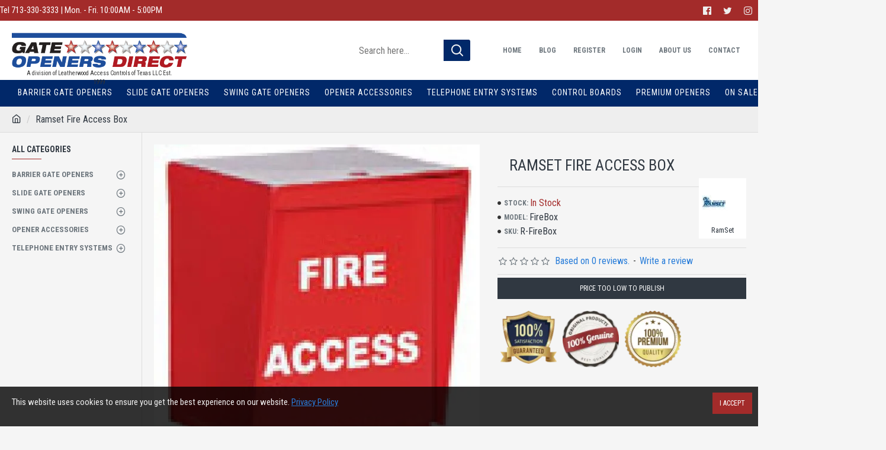

--- FILE ---
content_type: text/html; charset=utf-8
request_url: https://www.gateoperator.net/ramset-fire-access-box
body_size: 68422
content:
<!DOCTYPE html> <html dir="ltr" lang="en" class="desktop mac chrome chrome132 webkit oc30 is-guest route-product-product product-425 store-0 skin-1 desktop-header-active mobile-sticky layout-2 one-column column-left" data-jb="14218c54" data-jv="3.1.8" data-ov="3.0.3.7"> <head typeof="og:website"><script>if(navigator.userAgent.match(/MSIE|Internet Explorer/i)||navigator.userAgent.match(/Trident\/7\..*?rv:11/i)){let e=document.location.href;if(!e.match(/[?&]nonitro/)){if(e.indexOf("?")==-1){if(e.indexOf("#")==-1){document.location.href=e+"?nonitro=1"}else{document.location.href=e.replace("#","?nonitro=1#")}}else{if(e.indexOf("#")==-1){document.location.href=e+"&nonitro=1"}else{document.location.href=e.replace("#","&nonitro=1#")}}}}</script><link rel="preconnect" href="https://s7.addthis.com" /><link rel="preconnect" href="https://www.googletagmanager.com" /><link rel="preconnect" href="https://cdn-abnjk.nitrocdn.com" /><meta charset="UTF-8" /><meta name="viewport" content="width=device-width, initial-scale=1.0" /><meta http-equiv="X-UA-Compatible" content="IE=edge" /><title>Ramset Fire Access Box</title><meta name="description" content="Ramset Fire Access Box - Also known as a knox box, Ramset's fire access box provides the fire department easy access through automated gates in the case of ..." /><meta name="keywords" content="Fire, Ramset ramset fire access box operator accessories ramset fire access box opener accessories" /><meta property="fb:app_id" content="" /><meta property="og:type" content="product" /><meta property="og:title" content="Ramset Fire Access Box" /><meta property="og:url" content="https://www.gateoperator.net/ramset-fire-access-box" /><meta property="og:image" content="https://www.gateoperator.net/image/cache/catalog/Ramset/ramset-fire-access-box-425-600x315w.jpg" /><meta property="og:image:width" content="600" /><meta property="og:image:height" content="315" /><meta property="og:description" content="Ramset provides the fire department easy access through automated gates in the case of an emergency. The fire access box utilizes a standard padlock (not included). When the fire department arrives, the padlock is removed or cut allowing the gate to safely open without causing any damage. When the f" /><meta name="twitter:card" content="summary" /><meta name="twitter:site" content="@G8OpenersDirect" /><meta name="twitter:title" content="Ramset Fire Access Box" /><meta name="twitter:image" content="https://www.gateoperator.net/image/cache/catalog/Ramset/ramset-fire-access-box-425-200x200.jpg" /><meta name="twitter:image:width" content="200" /><meta name="twitter:image:height" content="200" /><meta name="twitter:description" content="Ramset provides the fire department easy access through automated gates in the case of an emergency. The fire access box utilizes a standard padlock (not included). When the fire department arrives, the padlock is removed or cut allowing the gate to safely open without causing any damage. When the f" /><meta name="google-site-verification" content="GJkpg6IZHA9c3MEeGqs9UHwFh_jKkgeM7BMI-9GtZxU" /><meta name="generator" content="NitroPack" /><script>var NPSH,NitroScrollHelper;NPSH=NitroScrollHelper=function(){let e=null;const o=window.sessionStorage.getItem("nitroScrollPos");function t(){let e=JSON.parse(window.sessionStorage.getItem("nitroScrollPos"))||{};if(typeof e!=="object"){e={}}e[document.URL]=window.scrollY;window.sessionStorage.setItem("nitroScrollPos",JSON.stringify(e))}window.addEventListener("scroll",function(){if(e!==null){clearTimeout(e)}e=setTimeout(t,200)},{passive:true});let r={};r.getScrollPos=()=>{if(!o){return 0}const e=JSON.parse(o);return e[document.URL]||0};r.isScrolled=()=>{return r.getScrollPos()>document.documentElement.clientHeight*.5};return r}();</script><script>(function(){var a=false;var e=document.documentElement.classList;var i=navigator.userAgent.toLowerCase();var n=["android","iphone","ipad"];var r=n.length;var o;var d=null;for(var t=0;t<r;t++){o=n[t];if(i.indexOf(o)>-1)d=o;if(e.contains(o)){a=true;e.remove(o)}}if(a&&d){e.add(d);if(d=="iphone"||d=="ipad"){e.add("ios")}}})();</script><script type="text/worker" id="nitro-web-worker">var preloadRequests=0;var remainingCount={};var baseURI="";self.onmessage=function(e){switch(e.data.cmd){case"RESOURCE_PRELOAD":var o=e.data.requestId;remainingCount[o]=0;e.data.resources.forEach(function(e){preload(e,function(o){return function(){console.log(o+" DONE: "+e);if(--remainingCount[o]==0){self.postMessage({cmd:"RESOURCE_PRELOAD",requestId:o})}}}(o));remainingCount[o]++});break;case"SET_BASEURI":baseURI=e.data.uri;break}};async function preload(e,o){if(typeof URL!=="undefined"&&baseURI){try{var a=new URL(e,baseURI);e=a.href}catch(e){console.log("Worker error: "+e.message)}}console.log("Preloading "+e);try{var n=new Request(e,{mode:"no-cors",redirect:"follow"});await fetch(n);o()}catch(a){console.log(a);var r=new XMLHttpRequest;r.responseType="blob";r.onload=o;r.onerror=o;r.open("GET",e,true);r.send()}}</script><script id="nprl">(()=>{if(window.NPRL!=undefined)return;(function(e){var t=e.prototype;t.after||(t.after=function(){var e,t=arguments,n=t.length,r=0,i=this,o=i.parentNode,a=Node,c=String,u=document;if(o!==null){while(r<n){(e=t[r])instanceof a?(i=i.nextSibling)!==null?o.insertBefore(e,i):o.appendChild(e):o.appendChild(u.createTextNode(c(e)));++r}}})})(Element);var e,t;e=t=function(){var t=false;var r=window.URL||window.webkitURL;var i=true;var o=true;var a=2;var c=null;var u=null;var d=true;var s=window.nitroGtmExcludes!=undefined;var l=s?JSON.parse(atob(window.nitroGtmExcludes)).map(e=>new RegExp(e)):[];var f;var m;var v=null;var p=null;var g=null;var h={touch:["touchmove","touchend"],default:["mousemove","click","keydown","wheel"]};var E=true;var y=[];var w=false;var b=[];var S=0;var N=0;var L=false;var T=0;var R=null;var O=false;var A=false;var C=false;var P=[];var I=[];var M=[];var k=[];var x=false;var _={};var j=new Map;var B="noModule"in HTMLScriptElement.prototype;var q=requestAnimationFrame||mozRequestAnimationFrame||webkitRequestAnimationFrame||msRequestAnimationFrame;const D="gtm.js?id=";function H(e,t){if(!_[e]){_[e]=[]}_[e].push(t)}function U(e,t){if(_[e]){var n=0,r=_[e];for(var n=0;n<r.length;n++){r[n].call(this,t)}}}function Y(){(function(e,t){var r=null;var i=function(e){r(e)};var o=null;var a={};var c=null;var u=null;var d=0;e.addEventListener(t,function(r){if(["load","DOMContentLoaded"].indexOf(t)!=-1){if(u){Q(function(){e.triggerNitroEvent(t)})}c=true}else if(t=="readystatechange"){d++;n.ogReadyState=d==1?"interactive":"complete";if(u&&u>=d){n.documentReadyState=n.ogReadyState;Q(function(){e.triggerNitroEvent(t)})}}});e.addEventListener(t+"Nitro",function(e){if(["load","DOMContentLoaded"].indexOf(t)!=-1){if(!c){e.preventDefault();e.stopImmediatePropagation()}else{}u=true}else if(t=="readystatechange"){u=n.documentReadyState=="interactive"?1:2;if(d<u){e.preventDefault();e.stopImmediatePropagation()}}});switch(t){case"load":o="onload";break;case"readystatechange":o="onreadystatechange";break;case"pageshow":o="onpageshow";break;default:o=null;break}if(o){Object.defineProperty(e,o,{get:function(){return r},set:function(n){if(typeof n!=="function"){r=null;e.removeEventListener(t+"Nitro",i)}else{if(!r){e.addEventListener(t+"Nitro",i)}r=n}}})}Object.defineProperty(e,"addEventListener"+t,{value:function(r){if(r!=t||!n.startedScriptLoading||document.currentScript&&document.currentScript.hasAttribute("nitro-exclude")){}else{arguments[0]+="Nitro"}e.ogAddEventListener.apply(e,arguments);a[arguments[1]]=arguments[0]}});Object.defineProperty(e,"removeEventListener"+t,{value:function(t){var n=a[arguments[1]];arguments[0]=n;e.ogRemoveEventListener.apply(e,arguments)}});Object.defineProperty(e,"triggerNitroEvent"+t,{value:function(t,n){n=n||e;var r=new Event(t+"Nitro",{bubbles:true});r.isNitroPack=true;Object.defineProperty(r,"type",{get:function(){return t},set:function(){}});Object.defineProperty(r,"target",{get:function(){return n},set:function(){}});e.dispatchEvent(r)}});if(typeof e.triggerNitroEvent==="undefined"){(function(){var t=e.addEventListener;var n=e.removeEventListener;Object.defineProperty(e,"ogAddEventListener",{value:t});Object.defineProperty(e,"ogRemoveEventListener",{value:n});Object.defineProperty(e,"addEventListener",{value:function(n){var r="addEventListener"+n;if(typeof e[r]!=="undefined"){e[r].apply(e,arguments)}else{t.apply(e,arguments)}},writable:true});Object.defineProperty(e,"removeEventListener",{value:function(t){var r="removeEventListener"+t;if(typeof e[r]!=="undefined"){e[r].apply(e,arguments)}else{n.apply(e,arguments)}}});Object.defineProperty(e,"triggerNitroEvent",{value:function(t,n){var r="triggerNitroEvent"+t;if(typeof e[r]!=="undefined"){e[r].apply(e,arguments)}}})})()}}).apply(null,arguments)}Y(window,"load");Y(window,"pageshow");Y(window,"DOMContentLoaded");Y(document,"DOMContentLoaded");Y(document,"readystatechange");try{var F=new Worker(r.createObjectURL(new Blob([document.getElementById("nitro-web-worker").textContent],{type:"text/javascript"})))}catch(e){var F=new Worker("data:text/javascript;base64,"+btoa(document.getElementById("nitro-web-worker").textContent))}F.onmessage=function(e){if(e.data.cmd=="RESOURCE_PRELOAD"){U(e.data.requestId,e)}};if(typeof document.baseURI!=="undefined"){F.postMessage({cmd:"SET_BASEURI",uri:document.baseURI})}var G=function(e){if(--S==0){Q(K)}};var W=function(e){e.target.removeEventListener("load",W);e.target.removeEventListener("error",W);e.target.removeEventListener("nitroTimeout",W);if(e.type!="nitroTimeout"){clearTimeout(e.target.nitroTimeout)}if(--N==0&&S==0){Q(J)}};var X=function(e){var t=e.textContent;try{var n=r.createObjectURL(new Blob([t.replace(/^(?:<!--)?(.*?)(?:-->)?$/gm,"$1")],{type:"text/javascript"}))}catch(e){var n="data:text/javascript;base64,"+btoa(t.replace(/^(?:<!--)?(.*?)(?:-->)?$/gm,"$1"))}return n};var K=function(){n.documentReadyState="interactive";document.triggerNitroEvent("readystatechange");document.triggerNitroEvent("DOMContentLoaded");if(window.pageYOffset||window.pageXOffset){window.dispatchEvent(new Event("scroll"))}A=true;Q(function(){if(N==0){Q(J)}Q($)})};var J=function(){if(!A||O)return;O=true;R.disconnect();en();n.documentReadyState="complete";document.triggerNitroEvent("readystatechange");window.triggerNitroEvent("load",document);window.triggerNitroEvent("pageshow",document);if(window.pageYOffset||window.pageXOffset||location.hash){let e=typeof history.scrollRestoration!=="undefined"&&history.scrollRestoration=="auto";if(e&&typeof NPSH!=="undefined"&&NPSH.getScrollPos()>0&&window.pageYOffset>document.documentElement.clientHeight*.5){window.scrollTo(0,NPSH.getScrollPos())}else if(location.hash){try{let e=document.querySelector(location.hash);if(e){e.scrollIntoView()}}catch(e){}}}var e=null;if(a==1){e=eo}else{e=eu}Q(e)};var Q=function(e){setTimeout(e,0)};var V=function(e){if(e.type=="touchend"||e.type=="click"){g=e}};var $=function(){if(d&&g){setTimeout(function(e){return function(){var t=function(e,t,n){var r=new Event(e,{bubbles:true,cancelable:true});if(e=="click"){r.clientX=t;r.clientY=n}else{r.touches=[{clientX:t,clientY:n}]}return r};var n;if(e.type=="touchend"){var r=e.changedTouches[0];n=document.elementFromPoint(r.clientX,r.clientY);n.dispatchEvent(t("touchstart"),r.clientX,r.clientY);n.dispatchEvent(t("touchend"),r.clientX,r.clientY);n.dispatchEvent(t("click"),r.clientX,r.clientY)}else if(e.type=="click"){n=document.elementFromPoint(e.clientX,e.clientY);n.dispatchEvent(t("click"),e.clientX,e.clientY)}}}(g),150);g=null}};var z=function(e){if(e.tagName=="SCRIPT"&&!e.hasAttribute("data-nitro-for-id")&&!e.hasAttribute("nitro-document-write")||e.tagName=="IMG"&&(e.hasAttribute("src")||e.hasAttribute("srcset"))||e.tagName=="IFRAME"&&e.hasAttribute("src")||e.tagName=="LINK"&&e.hasAttribute("href")&&e.hasAttribute("rel")&&e.getAttribute("rel")=="stylesheet"){if(e.tagName==="IFRAME"&&e.src.indexOf("about:blank")>-1){return}var t="";switch(e.tagName){case"LINK":t=e.href;break;case"IMG":if(k.indexOf(e)>-1)return;t=e.srcset||e.src;break;default:t=e.src;break}var n=e.getAttribute("type");if(!t&&e.tagName!=="SCRIPT")return;if((e.tagName=="IMG"||e.tagName=="LINK")&&(t.indexOf("data:")===0||t.indexOf("blob:")===0))return;if(e.tagName=="SCRIPT"&&n&&n!=="text/javascript"&&n!=="application/javascript"){if(n!=="module"||!B)return}if(e.tagName==="SCRIPT"){if(k.indexOf(e)>-1)return;if(e.noModule&&B){return}let t=null;if(document.currentScript){if(document.currentScript.src&&document.currentScript.src.indexOf(D)>-1){t=document.currentScript}if(document.currentScript.hasAttribute("data-nitro-gtm-id")){e.setAttribute("data-nitro-gtm-id",document.currentScript.getAttribute("data-nitro-gtm-id"))}}else if(window.nitroCurrentScript){if(window.nitroCurrentScript.src&&window.nitroCurrentScript.src.indexOf(D)>-1){t=window.nitroCurrentScript}}if(t&&s){let n=false;for(const t of l){n=e.src?t.test(e.src):t.test(e.textContent);if(n){break}}if(!n){e.type="text/googletagmanagerscript";let n=t.hasAttribute("data-nitro-gtm-id")?t.getAttribute("data-nitro-gtm-id"):t.id;if(!j.has(n)){j.set(n,[])}let r=j.get(n);r.push(e);return}}if(!e.src){if(e.textContent.length>0){e.textContent+="\n;if(document.currentScript.nitroTimeout) {clearTimeout(document.currentScript.nitroTimeout);}; setTimeout(function() { this.dispatchEvent(new Event('load')); }.bind(document.currentScript), 0);"}else{return}}else{}k.push(e)}if(!e.hasOwnProperty("nitroTimeout")){N++;e.addEventListener("load",W,true);e.addEventListener("error",W,true);e.addEventListener("nitroTimeout",W,true);e.nitroTimeout=setTimeout(function(){console.log("Resource timed out",e);e.dispatchEvent(new Event("nitroTimeout"))},5e3)}}};var Z=function(e){if(e.hasOwnProperty("nitroTimeout")&&e.nitroTimeout){clearTimeout(e.nitroTimeout);e.nitroTimeout=null;e.dispatchEvent(new Event("nitroTimeout"))}};document.documentElement.addEventListener("load",function(e){if(e.target.tagName=="SCRIPT"||e.target.tagName=="IMG"){k.push(e.target)}},true);document.documentElement.addEventListener("error",function(e){if(e.target.tagName=="SCRIPT"||e.target.tagName=="IMG"){k.push(e.target)}},true);var ee=["appendChild","replaceChild","insertBefore","prepend","append","before","after","replaceWith","insertAdjacentElement"];var et=function(){if(s){window._nitro_setTimeout=window.setTimeout;window.setTimeout=function(e,t,...n){let r=document.currentScript||window.nitroCurrentScript;if(!r||r.src&&r.src.indexOf(D)==-1){return window._nitro_setTimeout.call(window,e,t,...n)}return window._nitro_setTimeout.call(window,function(e,t){return function(...n){window.nitroCurrentScript=e;t(...n)}}(r,e),t,...n)}}ee.forEach(function(e){HTMLElement.prototype["og"+e]=HTMLElement.prototype[e];HTMLElement.prototype[e]=function(...t){if(this.parentNode||this===document.documentElement){switch(e){case"replaceChild":case"insertBefore":t.pop();break;case"insertAdjacentElement":t.shift();break}t.forEach(function(e){if(!e)return;if(e.tagName=="SCRIPT"){z(e)}else{if(e.children&&e.children.length>0){e.querySelectorAll("script").forEach(z)}}})}return this["og"+e].apply(this,arguments)}})};var en=function(){if(s&&typeof window._nitro_setTimeout==="function"){window.setTimeout=window._nitro_setTimeout}ee.forEach(function(e){HTMLElement.prototype[e]=HTMLElement.prototype["og"+e]})};var er=async function(){if(o){ef(f);ef(V);if(v){clearTimeout(v);v=null}}if(T===1){L=true;return}else if(T===0){T=-1}n.startedScriptLoading=true;Object.defineProperty(document,"readyState",{get:function(){return n.documentReadyState},set:function(){}});var e=document.documentElement;var t={attributes:true,attributeFilter:["src"],childList:true,subtree:true};R=new MutationObserver(function(e,t){e.forEach(function(e){if(e.type=="childList"&&e.addedNodes.length>0){e.addedNodes.forEach(function(e){if(!document.documentElement.contains(e)){return}if(e.tagName=="IMG"||e.tagName=="IFRAME"||e.tagName=="LINK"){z(e)}})}if(e.type=="childList"&&e.removedNodes.length>0){e.removedNodes.forEach(function(e){if(e.tagName=="IFRAME"||e.tagName=="LINK"){Z(e)}})}if(e.type=="attributes"){var t=e.target;if(!document.documentElement.contains(t)){return}if(t.tagName=="IFRAME"||t.tagName=="LINK"||t.tagName=="IMG"||t.tagName=="SCRIPT"){z(t)}}})});R.observe(e,t);if(!s){et()}await Promise.all(P);var r=b.shift();var i=null;var a=false;while(r){var c;var u=JSON.parse(atob(r.meta));var d=u.delay;if(r.type=="inline"){var l=document.getElementById(r.id);if(l){l.remove()}else{r=b.shift();continue}c=X(l);if(c===false){r=b.shift();continue}}else{c=r.src}if(!a&&r.type!="inline"&&(typeof u.attributes.async!="undefined"||typeof u.attributes.defer!="undefined")){if(i===null){i=r}else if(i===r){a=true}if(!a){b.push(r);r=b.shift();continue}}var m=document.createElement("script");m.src=c;m.setAttribute("data-nitro-for-id",r.id);for(var p in u.attributes){try{if(u.attributes[p]===false){m.setAttribute(p,"")}else{m.setAttribute(p,u.attributes[p])}}catch(e){console.log("Error while setting script attribute",m,e)}}m.async=false;if(u.canonicalLink!=""&&Object.getOwnPropertyDescriptor(m,"src")?.configurable!==false){(e=>{Object.defineProperty(m,"src",{get:function(){return e.canonicalLink},set:function(){}})})(u)}if(d){setTimeout((function(e,t){var n=document.querySelector("[data-nitro-marker-id='"+t+"']");if(n){n.after(e)}else{document.head.appendChild(e)}}).bind(null,m,r.id),d)}else{m.addEventListener("load",G);m.addEventListener("error",G);if(!m.noModule||!B){S++}var g=document.querySelector("[data-nitro-marker-id='"+r.id+"']");if(g){Q(function(e,t){return function(){e.after(t)}}(g,m))}else{Q(function(e){return function(){document.head.appendChild(e)}}(m))}}r=b.shift()}};var ei=function(){var e=document.getElementById("nitro-deferred-styles");var t=document.createElement("div");t.innerHTML=e.textContent;return t};var eo=async function(e){isPreload=e&&e.type=="NitroPreload";if(!isPreload){T=-1;E=false;if(o){ef(f);ef(V);if(v){clearTimeout(v);v=null}}}if(w===false){var t=ei();let e=t.querySelectorAll('style,link[rel="stylesheet"]');w=e.length;if(w){let e=document.getElementById("nitro-deferred-styles-marker");e.replaceWith.apply(e,t.childNodes)}else if(isPreload){Q(ed)}else{es()}}else if(w===0&&!isPreload){es()}};var ea=function(){var e=ei();var t=e.childNodes;var n;var r=[];for(var i=0;i<t.length;i++){n=t[i];if(n.href){r.push(n.href)}}var o="css-preload";H(o,function(e){eo(new Event("NitroPreload"))});if(r.length){F.postMessage({cmd:"RESOURCE_PRELOAD",resources:r,requestId:o})}else{Q(function(){U(o)})}};var ec=function(){if(T===-1)return;T=1;var e=[];var t,n;for(var r=0;r<b.length;r++){t=b[r];if(t.type!="inline"){if(t.src){n=JSON.parse(atob(t.meta));if(n.delay)continue;if(n.attributes.type&&n.attributes.type=="module"&&!B)continue;e.push(t.src)}}}if(e.length){var i="js-preload";H(i,function(e){T=2;if(L){Q(er)}});F.postMessage({cmd:"RESOURCE_PRELOAD",resources:e,requestId:i})}};var eu=function(){while(I.length){style=I.shift();if(style.hasAttribute("nitropack-onload")){style.setAttribute("onload",style.getAttribute("nitropack-onload"));Q(function(e){return function(){e.dispatchEvent(new Event("load"))}}(style))}}while(M.length){style=M.shift();if(style.hasAttribute("nitropack-onerror")){style.setAttribute("onerror",style.getAttribute("nitropack-onerror"));Q(function(e){return function(){e.dispatchEvent(new Event("error"))}}(style))}}};var ed=function(){if(!x){if(i){Q(function(){var e=document.getElementById("nitro-critical-css");if(e){e.remove()}})}x=true;onStylesLoadEvent=new Event("NitroStylesLoaded");onStylesLoadEvent.isNitroPack=true;window.dispatchEvent(onStylesLoadEvent)}};var es=function(){if(a==2){Q(er)}else{eu()}};var el=function(e){m.forEach(function(t){document.addEventListener(t,e,true)})};var ef=function(e){m.forEach(function(t){document.removeEventListener(t,e,true)})};if(s){et()}return{setAutoRemoveCriticalCss:function(e){i=e},registerScript:function(e,t,n){b.push({type:"remote",src:e,id:t,meta:n})},registerInlineScript:function(e,t){b.push({type:"inline",id:e,meta:t})},registerStyle:function(e,t,n){y.push({href:e,rel:t,media:n})},onLoadStyle:function(e){I.push(e);if(w!==false&&--w==0){Q(ed);if(E){E=false}else{es()}}},onErrorStyle:function(e){M.push(e);if(w!==false&&--w==0){Q(ed);if(E){E=false}else{es()}}},loadJs:function(e,t){if(!e.src){var n=X(e);if(n!==false){e.src=n;e.textContent=""}}if(t){Q(function(e,t){return function(){e.after(t)}}(t,e))}else{Q(function(e){return function(){document.head.appendChild(e)}}(e))}},loadQueuedResources:async function(){window.dispatchEvent(new Event("NitroBootStart"));if(p){clearTimeout(p);p=null}window.removeEventListener("load",e.loadQueuedResources);f=a==1?er:eo;if(!o||g){Q(f)}else{if(navigator.userAgent.indexOf(" Edge/")==-1){ea();H("css-preload",ec)}el(f);if(u){if(c){v=setTimeout(f,c)}}else{}}},fontPreload:function(e){var t="critical-fonts";H(t,function(e){document.getElementById("nitro-critical-fonts").type="text/css"});F.postMessage({cmd:"RESOURCE_PRELOAD",resources:e,requestId:t})},boot:function(){if(t)return;t=true;C=typeof NPSH!=="undefined"&&NPSH.isScrolled();let n=document.prerendering;if(location.hash||C||n){o=false}m=h.default.concat(h.touch);p=setTimeout(e.loadQueuedResources,1500);el(V);if(C){e.loadQueuedResources()}else{window.addEventListener("load",e.loadQueuedResources)}},addPrerequisite:function(e){P.push(e)},getTagManagerNodes:function(e){if(!e)return j;return j.get(e)??[]}}}();var n,r;n=r=function(){var t=document.write;return{documentWrite:function(n,r){if(n&&n.hasAttribute("nitro-exclude")){return t.call(document,r)}var i=null;if(n.documentWriteContainer){i=n.documentWriteContainer}else{i=document.createElement("span");n.documentWriteContainer=i}var o=null;if(n){if(n.hasAttribute("data-nitro-for-id")){o=document.querySelector('template[data-nitro-marker-id="'+n.getAttribute("data-nitro-for-id")+'"]')}else{o=n}}i.innerHTML+=r;i.querySelectorAll("script").forEach(function(e){e.setAttribute("nitro-document-write","")});if(!i.parentNode){if(o){o.parentNode.insertBefore(i,o)}else{document.body.appendChild(i)}}var a=document.createElement("span");a.innerHTML=r;var c=a.querySelectorAll("script");if(c.length){c.forEach(function(t){var n=t.getAttributeNames();var r=document.createElement("script");n.forEach(function(e){r.setAttribute(e,t.getAttribute(e))});r.async=false;if(!t.src&&t.textContent){r.textContent=t.textContent}e.loadJs(r,o)})}},TrustLogo:function(e,t){var n=document.getElementById(e);var r=document.createElement("img");r.src=t;n.parentNode.insertBefore(r,n)},documentReadyState:"loading",ogReadyState:document.readyState,startedScriptLoading:false,loadScriptDelayed:function(e,t){setTimeout(function(){var t=document.createElement("script");t.src=e;document.head.appendChild(t)},t)}}}();document.write=function(e){n.documentWrite(document.currentScript,e)};document.writeln=function(e){n.documentWrite(document.currentScript,e+"\n")};window.NPRL=e;window.NitroResourceLoader=t;window.NPh=n;window.NitroPackHelper=r})();</script>     <base href="https://www.gateoperator.net/" /><template id="nitro-deferred-styles-marker"></template><style id="nitro-fonts">@font-face{font-family:"Roboto Condensed";font-style:normal;font-weight:400;src:url("https://fonts.gstatic.com/s/robotocondensed/v31/ieVl2ZhZI2eCN5jzbjEETS9weq8-19-7DQk6YvNkeg.woff2") format("woff2");unicode-range:U+0460-052F,U+1C80-1C8A,U+20B4,U+2DE0-2DFF,U+A640-A69F,U+FE2E-FE2F;font-display:swap}@font-face{font-family:"Roboto Condensed";font-style:normal;font-weight:400;src:url("https://fonts.gstatic.com/s/robotocondensed/v31/ieVl2ZhZI2eCN5jzbjEETS9weq8-19a7DQk6YvNkeg.woff2") format("woff2");unicode-range:U+0301,U+0400-045F,U+0490-0491,U+04B0-04B1,U+2116;font-display:swap}@font-face{font-family:"Roboto Condensed";font-style:normal;font-weight:400;src:url("https://fonts.gstatic.com/s/robotocondensed/v31/ieVl2ZhZI2eCN5jzbjEETS9weq8-1967DQk6YvNkeg.woff2") format("woff2");unicode-range:U+1F00-1FFF;font-display:swap}@font-face{font-family:"Roboto Condensed";font-style:normal;font-weight:400;src:url("https://fonts.gstatic.com/s/robotocondensed/v31/ieVl2ZhZI2eCN5jzbjEETS9weq8-19G7DQk6YvNkeg.woff2") format("woff2");unicode-range:U+0370-0377,U+037A-037F,U+0384-038A,U+038C,U+038E-03A1,U+03A3-03FF;font-display:swap}@font-face{font-family:"Roboto Condensed";font-style:normal;font-weight:400;src:url("https://fonts.gstatic.com/s/robotocondensed/v31/ieVl2ZhZI2eCN5jzbjEETS9weq8-1927DQk6YvNkeg.woff2") format("woff2");unicode-range:U+0102-0103,U+0110-0111,U+0128-0129,U+0168-0169,U+01A0-01A1,U+01AF-01B0,U+0300-0301,U+0303-0304,U+0308-0309,U+0323,U+0329,U+1EA0-1EF9,U+20AB;font-display:swap}@font-face{font-family:"Roboto Condensed";font-style:normal;font-weight:400;src:url("https://fonts.gstatic.com/s/robotocondensed/v31/ieVl2ZhZI2eCN5jzbjEETS9weq8-19y7DQk6YvNkeg.woff2") format("woff2");unicode-range:U+0100-02BA,U+02BD-02C5,U+02C7-02CC,U+02CE-02D7,U+02DD-02FF,U+0304,U+0308,U+0329,U+1D00-1DBF,U+1E00-1E9F,U+1EF2-1EFF,U+2020,U+20A0-20AB,U+20AD-20C0,U+2113,U+2C60-2C7F,U+A720-A7FF;font-display:swap}@font-face{font-family:"Roboto Condensed";font-style:normal;font-weight:400;src:url("https://fonts.gstatic.com/s/robotocondensed/v31/ieVl2ZhZI2eCN5jzbjEETS9weq8-19K7DQk6YvM.woff2") format("woff2");unicode-range:U+0000-00FF,U+0131,U+0152-0153,U+02BB-02BC,U+02C6,U+02DA,U+02DC,U+0304,U+0308,U+0329,U+2000-206F,U+20AC,U+2122,U+2191,U+2193,U+2212,U+2215,U+FEFF,U+FFFD;font-display:swap}@font-face{font-family:"Roboto Condensed";font-style:normal;font-weight:700;src:url("https://fonts.gstatic.com/s/robotocondensed/v31/ieVl2ZhZI2eCN5jzbjEETS9weq8-19-7DQk6YvNkeg.woff2") format("woff2");unicode-range:U+0460-052F,U+1C80-1C8A,U+20B4,U+2DE0-2DFF,U+A640-A69F,U+FE2E-FE2F;font-display:swap}@font-face{font-family:"Roboto Condensed";font-style:normal;font-weight:700;src:url("https://fonts.gstatic.com/s/robotocondensed/v31/ieVl2ZhZI2eCN5jzbjEETS9weq8-19a7DQk6YvNkeg.woff2") format("woff2");unicode-range:U+0301,U+0400-045F,U+0490-0491,U+04B0-04B1,U+2116;font-display:swap}@font-face{font-family:"Roboto Condensed";font-style:normal;font-weight:700;src:url("https://fonts.gstatic.com/s/robotocondensed/v31/ieVl2ZhZI2eCN5jzbjEETS9weq8-1967DQk6YvNkeg.woff2") format("woff2");unicode-range:U+1F00-1FFF;font-display:swap}@font-face{font-family:"Roboto Condensed";font-style:normal;font-weight:700;src:url("https://fonts.gstatic.com/s/robotocondensed/v31/ieVl2ZhZI2eCN5jzbjEETS9weq8-19G7DQk6YvNkeg.woff2") format("woff2");unicode-range:U+0370-0377,U+037A-037F,U+0384-038A,U+038C,U+038E-03A1,U+03A3-03FF;font-display:swap}@font-face{font-family:"Roboto Condensed";font-style:normal;font-weight:700;src:url("https://fonts.gstatic.com/s/robotocondensed/v31/ieVl2ZhZI2eCN5jzbjEETS9weq8-1927DQk6YvNkeg.woff2") format("woff2");unicode-range:U+0102-0103,U+0110-0111,U+0128-0129,U+0168-0169,U+01A0-01A1,U+01AF-01B0,U+0300-0301,U+0303-0304,U+0308-0309,U+0323,U+0329,U+1EA0-1EF9,U+20AB;font-display:swap}@font-face{font-family:"Roboto Condensed";font-style:normal;font-weight:700;src:url("https://fonts.gstatic.com/s/robotocondensed/v31/ieVl2ZhZI2eCN5jzbjEETS9weq8-19y7DQk6YvNkeg.woff2") format("woff2");unicode-range:U+0100-02BA,U+02BD-02C5,U+02C7-02CC,U+02CE-02D7,U+02DD-02FF,U+0304,U+0308,U+0329,U+1D00-1DBF,U+1E00-1E9F,U+1EF2-1EFF,U+2020,U+20A0-20AB,U+20AD-20C0,U+2113,U+2C60-2C7F,U+A720-A7FF;font-display:swap}@font-face{font-family:"Roboto Condensed";font-style:normal;font-weight:700;src:url("https://fonts.gstatic.com/s/robotocondensed/v31/ieVl2ZhZI2eCN5jzbjEETS9weq8-19K7DQk6YvM.woff2") format("woff2");unicode-range:U+0000-00FF,U+0131,U+0152-0153,U+02BB-02BC,U+02C6,U+02DA,U+02DC,U+0304,U+0308,U+0329,U+2000-206F,U+20AC,U+2122,U+2191,U+2193,U+2212,U+2215,U+FEFF,U+FFFD;font-display:swap}@font-face{font-family:"FontAwesome";src:url("https://cdn-abnjk.nitrocdn.com/jNZCALRQiLQmRVHLxajTEnRbZDFFEGoy/assets/static/source/rev-687650d/www.gateoperator.net/catalog/view/javascript/font-awesome/fonts/3e6eb37f30ca47e1f854d23f3eb21bc6.fontawesome-webfont.eot");src:url("https://cdn-abnjk.nitrocdn.com/jNZCALRQiLQmRVHLxajTEnRbZDFFEGoy/assets/static/source/rev-687650d/www.gateoperator.net/catalog/view/javascript/font-awesome/fonts/3e6eb37f30ca47e1f854d23f3eb21bc6.fontawesome-webfont.woff2") format("woff2");font-weight:normal;font-style:normal;font-display:swap}@font-face{font-family:"icomoon";src:url("https://cdn-abnjk.nitrocdn.com/jNZCALRQiLQmRVHLxajTEnRbZDFFEGoy/assets/static/source/rev-687650d/www.gateoperator.net/catalog/view/theme/journal3/icons/fonts/f4abc31c974cf10db4ab7bbdea2b7245.icomoon.woff2") format("woff2");font-weight:normal;font-style:normal;font-display:swap}</style><style type="text/css" id="nitro-critical-css">html{font-family:sans-serif;-webkit-text-size-adjust:100%;-ms-text-size-adjust:100%}body{margin:0}aside,header{display:block}template{display:none}a{background-color:transparent}b,strong{font-weight:700}h1{margin:.67em 0;font-size:2em}img{border:0}button,input,select,textarea{margin:0;font:inherit;color:inherit}button{overflow:visible}button,select{text-transform:none}button{-webkit-appearance:button}button::-moz-focus-inner,input::-moz-focus-inner{padding:0;border:0}input{line-height:normal}input[type=radio]{-webkit-box-sizing:border-box;-moz-box-sizing:border-box;box-sizing:border-box;padding:0}input[type=number]::-webkit-inner-spin-button,input[type=number]::-webkit-outer-spin-button{height:auto}textarea{overflow:auto}table{border-spacing:0;border-collapse:collapse}td,th{padding:0}*{-webkit-box-sizing:border-box;-moz-box-sizing:border-box;box-sizing:border-box}:after,:before{-webkit-box-sizing:border-box;-moz-box-sizing:border-box;box-sizing:border-box}html{font-size:10px}body{font-family:"Helvetica Neue",Helvetica,Arial,sans-serif;font-size:14px;line-height:1.42857143;color:#333;background-color:#fff}button,input,select,textarea{font-family:inherit;font-size:inherit;line-height:inherit}a{color:#337ab7;text-decoration:none}img{vertical-align:middle}.img-thumbnail{display:inline-block;max-width:100%;height:auto;padding:4px;line-height:1.42857143;background-color:#fff;border:1px solid #ddd;border-radius:4px}h1,h3,h4{font-family:inherit;font-weight:500;line-height:1.1;color:inherit}h1,h3{margin-top:20px;margin-bottom:10px}h4{margin-top:10px;margin-bottom:10px}h1{font-size:36px}h3{font-size:24px}h4{font-size:18px}p{margin:0 0 10px}.text-center{text-align:center}.text-danger{color:#a94442}ul{margin-top:0;margin-bottom:10px}ul ul{margin-bottom:0}.list-unstyled{padding-left:0;list-style:none}.container{padding-right:15px;padding-left:15px;margin-right:auto;margin-left:auto}@media (min-width:768px){.container{width:750px}}@media (min-width:992px){.container{width:970px}}@media (min-width:1200px){.container{width:1170px}}.row{margin-right:-15px;margin-left:-15px}.col-md-12,.col-md-6,.col-sm-10,.col-sm-2{position:relative;min-height:1px;padding-right:15px;padding-left:15px}@media (min-width:768px){.col-sm-10,.col-sm-2{float:left}.col-sm-10{width:83.33333333%}.col-sm-2{width:16.66666667%}}@media (min-width:992px){.col-md-12,.col-md-6{float:left}.col-md-12{width:100%}.col-md-6{width:50%}}table{background-color:transparent}th{text-align:left}.table{width:100%;max-width:100%;margin-bottom:20px}.table>tbody>tr>td,.table>tbody>tr>th,.table>thead>tr>td,.table>thead>tr>th{padding:8px;line-height:1.42857143;vertical-align:top;border-top:1px solid #ddd}.table>thead>tr>th{vertical-align:bottom;border-bottom:2px solid #ddd}.table>thead:first-child>tr:first-child>td,.table>thead:first-child>tr:first-child>th{border-top:0}.table-bordered{border:1px solid #ddd}.table-bordered>tbody>tr>td,.table-bordered>tbody>tr>th,.table-bordered>thead>tr>td{border:1px solid #ddd}.table-bordered>thead>tr>td{border-bottom-width:2px}.table-responsive{min-height:.01%;overflow-x:auto}@media screen and (max-width:767px){.table-responsive{width:100%;margin-bottom:15px;overflow-y:hidden;-ms-overflow-style:-ms-autohiding-scrollbar;border:1px solid #ddd}.table-responsive>.table{margin-bottom:0}.table-responsive>.table>tbody>tr>td,.table-responsive>.table>thead>tr>td{white-space:nowrap}.table-responsive>.table-bordered{border:0}.table-responsive>.table-bordered>tbody>tr>td:first-child,.table-responsive>.table-bordered>thead>tr>td:first-child{border-left:0}.table-responsive>.table-bordered>tbody>tr>td:last-child,.table-responsive>.table-bordered>thead>tr>td:last-child{border-right:0}.table-responsive>.table-bordered>tbody>tr:last-child>td{border-bottom:0}}label{display:inline-block;max-width:100%;margin-bottom:5px;font-weight:700}input[type=radio]{margin:4px 0 0;margin-top:1px;line-height:normal}.form-control{display:block;width:100%;height:34px;padding:6px 12px;font-size:14px;line-height:1.42857143;color:#555;background-color:#fff;background-image:none;border:1px solid #ccc;border-radius:4px;-webkit-box-shadow:inset 0 1px 1px rgba(0,0,0,.075);box-shadow:inset 0 1px 1px rgba(0,0,0,.075)}.form-control::-moz-placeholder{color:#999;opacity:1}.form-control:-ms-input-placeholder{color:#999}.form-control::-webkit-input-placeholder{color:#999}textarea.form-control{height:auto}.form-group{margin-bottom:15px}.help-block{display:block;margin-top:5px;margin-bottom:10px;color:#737373}.form-horizontal .form-group{margin-right:-15px;margin-left:-15px}@media (min-width:768px){.form-horizontal .control-label{padding-top:7px;margin-bottom:0;text-align:right}}.btn{display:inline-block;padding:6px 12px;margin-bottom:0;font-size:14px;font-weight:400;line-height:1.42857143;text-align:center;white-space:nowrap;vertical-align:middle;-ms-touch-action:manipulation;touch-action:manipulation;background-image:none;border:1px solid transparent;border-radius:4px}.btn-primary{color:#fff;background-color:#337ab7;border-color:#2e6da4}.collapse{display:none}.dropdown{position:relative}.dropdown-menu{position:absolute;top:100%;left:0;z-index:1000;display:none;float:left;min-width:160px;padding:5px 0;margin:2px 0 0;font-size:14px;text-align:left;list-style:none;background-color:#fff;-webkit-background-clip:padding-box;background-clip:padding-box;border:1px solid #ccc;border:1px solid rgba(0,0,0,.15);border-radius:4px;-webkit-box-shadow:0 6px 12px rgba(0,0,0,.175);box-shadow:0 6px 12px rgba(0,0,0,.175)}.tab-content>.tab-pane{display:none}.navbar-nav{margin:7.5px -15px}@media (min-width:768px){.navbar-nav{float:left;margin:0}}.breadcrumb{padding:8px 15px;margin-bottom:20px;list-style:none;background-color:#f5f5f5;border-radius:4px}.breadcrumb>li{display:inline-block}.breadcrumb>li+li:before{padding:0 5px;color:#ccc;content:"/ "}.panel-body{padding:15px}.clearfix:after,.clearfix:before,.container:after,.container:before,.form-horizontal .form-group:after,.form-horizontal .form-group:before,.panel-body:after,.panel-body:before,.row:after,.row:before{display:table;content:" "}.clearfix:after,.container:after,.form-horizontal .form-group:after,.panel-body:after,.row:after{clear:both}.pull-right{float:right !important}@-ms-viewport{width:device-width}.fa{display:inline-block;font:normal normal normal 14px/1 FontAwesome;font-size:inherit;text-rendering:auto;-webkit-font-smoothing:antialiased;-moz-osx-font-smoothing:grayscale}.pull-right{float:right}.fa-stack{position:relative;display:inline-block;width:2em;height:2em;line-height:2em;vertical-align:middle}.fa-stack-1x{position:absolute;left:0;width:100%;text-align:center}.fa-stack-1x{line-height:inherit}.fa-star-o:before{content:""}.fa-home:before{content:""}.fa-download:before{content:""}.fa-plus:before{content:""}.fa-shopping-cart:before{content:""}.fa-angle-up:before{content:""}.fa-angle-down:before{content:""}.swiper-container{margin-left:auto;margin-right:auto;position:relative;overflow:hidden;list-style:none;padding:0;z-index:1}.swiper-wrapper{position:relative;width:100%;height:100%;z-index:1;display:-webkit-box;display:-webkit-flex;display:-ms-flexbox;display:flex;-webkit-box-sizing:content-box;box-sizing:content-box}.swiper-wrapper{-webkit-transform:translate3d(0,0,0);transform:translate3d(0,0,0)}.swiper-slide{-webkit-flex-shrink:0;-ms-flex-negative:0;flex-shrink:0;width:100%;height:100%;position:relative}.swiper-button-next,.swiper-button-prev{position:absolute;top:50%;width:27px;height:44px;margin-top:-22px;z-index:10;background-size:27px 44px;background-position:center;background-repeat:no-repeat}.swiper-button-prev{background-image:url("data:image/svg+xml;charset=utf-8,%3Csvg%20xmlns%3D\'http%3A%2F%2Fwww.w3.org%2F2000%2Fsvg\'%20viewBox%3D\'0%200%2027%2044\'%3E%3Cpath%20d%3D\'M0%2C22L22%2C0l2.1%2C2.1L4.2%2C22l19.9%2C19.9L22%2C44L0%2C22L0%2C22L0%2C22z\'%20fill%3D\'%23007aff\'%2F%3E%3C%2Fsvg%3E");left:10px;right:auto}.swiper-button-next{background-image:url("data:image/svg+xml;charset=utf-8,%3Csvg%20xmlns%3D\'http%3A%2F%2Fwww.w3.org%2F2000%2Fsvg\'%20viewBox%3D\'0%200%2027%2044\'%3E%3Cpath%20d%3D\'M27%2C22L27%2C22L5%2C44l-2.1-2.1L22.8%2C22L2.9%2C2.1L5%2C0L27%2C22L27%2C22z\'%20fill%3D\'%23007aff\'%2F%3E%3C%2Fsvg%3E");right:10px;left:auto}.swiper-pagination{position:absolute;text-align:center;-webkit-transform:translate3d(0,0,0);transform:translate3d(0,0,0);z-index:10}body{overflow-x:hidden}.mega-menu-content,.site-wrapper>.container{max-width:1024px}.site-wrapper{position:relative;width:100%;min-height:100vh;display:-webkit-box;display:-ms-flexbox;display:flex;-webkit-box-orient:vertical;-webkit-box-direction:normal;-ms-flex-direction:column;flex-direction:column;margin:0 auto}.site-wrapper>.container{width:100%;padding:0;display:-webkit-box;display:-ms-flexbox;display:flex;-webkit-box-orient:vertical;-webkit-box-direction:normal;-ms-flex-direction:column;flex-direction:column;-webkit-box-flex:1;-ms-flex-positive:1;flex-grow:1}.site-wrapper>.container>.row{display:-webkit-box;display:-ms-flexbox;display:flex;-webkit-box-flex:1;-ms-flex-positive:1;flex-grow:1}.row{margin-left:0;margin-right:0}.row>div{padding-left:0;padding-right:0}.site-wrapper>.container::before,.site-wrapper>.container::after,.site-wrapper>.container>.row::before,.site-wrapper>.container>.row::after{display:none}#content{width:100%}.one-column #content{max-width:calc(100% - 200px)}.side-column{width:100%;max-width:200px}.title{position:relative;line-height:1.2;margin:0;padding:0}.title span::after{top:1px}html:not(.popup) .site-wrapper>h1.page-title>span{display:block;margin:0 auto}html:not(.popup) .site-wrapper>h1.page-title::after{display:none !important}.breadcrumb{margin:0;border-radius:0;position:relative;padding:0;background-color:transparent;width:100%;margin:0 auto}.breadcrumb>li{position:relative;word-break:break-all;display:-webkit-inline-box;display:-ms-inline-flexbox;display:inline-flex;-webkit-box-align:center;-ms-flex-align:center;align-items:center}.breadcrumb>li:last-of-type a{text-decoration:none}.breadcrumb::before{content:"";position:absolute;width:100vw;height:100%;left:50%;margin-left:-50vw;top:0;z-index:-1}.breadcrumb .fa{font-family:inherit}.expand-block{position:relative}.scroll-top{display:none;position:fixed;z-index:10001;right:20px;bottom:10px}.scroll-top i{font-size:50px}.breadcrumb+span{height:0}.grid-rows{display:-webkit-box;display:-ms-flexbox;display:flex;-webkit-box-orient:vertical;-webkit-box-direction:normal;-ms-flex-direction:column;flex-direction:column}.grid-row{position:relative;-webkit-backface-visibility:hidden;backface-visibility:hidden}.grid-row::before{width:100vw;height:100%;position:absolute;top:0;left:50%;-webkit-backface-visibility:hidden;backface-visibility:hidden;outline:1px solid transparent}.mega-menu .grid-row{overflow:hidden}.grid-cols{display:-webkit-box;display:-ms-flexbox;display:flex;-ms-flex-wrap:wrap;flex-wrap:wrap;margin:0 auto;height:100%}.grid-col{width:100%;position:relative}.module{position:relative}.side-column>.grid-rows>.grid-row>.grid-cols>.grid-col{width:100% !important}.grid-items{height:100%;display:-webkit-box;display:-ms-flexbox;display:flex;-webkit-box-orient:vertical;-webkit-box-direction:normal;-ms-flex-direction:column;flex-direction:column}.grid-item{width:100%}::before,::after{position:relative;font-size:inherit;text-rendering:auto;-webkit-font-smoothing:antialiased;-moz-osx-font-smoothing:grayscale;font-weight:400}.fa{position:relative}h1,h3,h4{margin:0;font-weight:700}p{margin:0}img{max-width:100%;height:auto;-ms-flex-item-align:start;align-self:flex-start}.img-thumbnail{padding:0;border-radius:0;border:none;background:transparent}a,button{-ms-touch-action:manipulation;touch-action:manipulation}button{border:none;outline:none;margin:0;padding:0}.btn{border:none;border-radius:0;background:transparent;padding:0;display:-webkit-inline-box;display:-ms-inline-flexbox;display:inline-flex;-webkit-box-align:center;-ms-flex-align:center;align-items:center;-webkit-box-pack:center;-ms-flex-pack:center;justify-content:center;position:relative;line-height:1;min-width:0}.btn>span:first-of-type{min-width:0;white-space:nowrap}:focus{outline:none}.buttons{display:-webkit-box;display:-ms-flexbox;display:flex;-webkit-box-align:end;-ms-flex-align:end;align-items:flex-end;-webkit-box-pack:end;-ms-flex-pack:end;justify-content:flex-end;-ms-flex-wrap:wrap;flex-wrap:wrap}.buttons .pull-right{display:-webkit-box;display:-ms-flexbox;display:flex;-ms-flex-wrap:wrap;flex-wrap:wrap;-webkit-box-pack:end;-ms-flex-pack:end;justify-content:flex-end;-webkit-box-align:center;-ms-flex-align:center;align-items:center;-webkit-box-flex:1;-ms-flex:1;flex:1}.count-badge{font-size:10px;margin-left:5px;min-width:1.65em;height:1.65em;padding:0 3px;display:-webkit-inline-box;display:-ms-inline-flexbox;display:inline-flex;-webkit-box-flex:0;-ms-flex:0 0 auto;flex:0 0 auto;-webkit-box-align:center;-ms-flex-align:center;align-items:center;-webkit-box-pack:center;-ms-flex-pack:center;justify-content:center;line-height:0}.fa-stack{font-size:15px;width:1.1em;height:1em;line-height:1}.fa-stack i{font-size:1em}.fa-stack-1x{position:absolute;left:0;width:100%;text-align:center}.product-labels{overflow:hidden;width:100%;height:100%;position:absolute;top:0;left:0;right:0;bottom:0;display:-webkit-box;display:-ms-flexbox;display:flex;-webkit-box-orient:vertical;-webkit-box-direction:normal;-ms-flex-direction:column;flex-direction:column}.product-label{position:relative;-webkit-box-ordinal-group:6;-ms-flex-order:5;order:5}.product-label b{position:relative;display:-webkit-inline-box;display:-ms-inline-flexbox;display:inline-flex;-webkit-box-align:center;-ms-flex-align:center;align-items:center;-webkit-box-pack:center;-ms-flex-pack:center;justify-content:center;font-weight:400;font-size:12px;white-space:nowrap;line-height:1}label{font-weight:400;position:relative}.form-group{display:-webkit-box;display:-ms-flexbox;display:flex;-ms-flex-wrap:wrap;flex-wrap:wrap;position:relative;margin:0}.form-group>div{display:-webkit-box;display:-ms-flexbox;display:flex;-ms-flex-wrap:wrap;flex-wrap:wrap}.form-group .text-danger{width:100%;margin-top:5px}.form-group .control-label{padding:0;margin:0;width:auto;text-align:left;float:none;display:-webkit-box;display:-ms-flexbox;display:flex;border-width:0 0 1px 0;-ms-flex-item-align:start;align-self:flex-start;width:100%}.form-group .control-label+div{width:auto;-webkit-box-flex:1;-ms-flex:1 1 200px;flex:1 1 200px;padding-left:0;padding-right:0;float:none}.form-control{border-radius:0 !important;border-color:transparent;line-height:1.3;color:#555;background-color:white;-webkit-box-sizing:border-box;box-sizing:border-box;-webkit-box-shadow:none;box-shadow:none}input.form-control{min-width:35px;width:auto;-webkit-box-flex:1;-ms-flex-positive:1;flex-grow:1}.form-horizontal .form-group{margin-left:0;margin-right:0;display:-webkit-box;display:-ms-flexbox;display:flex;-ms-flex-wrap:wrap;flex-wrap:wrap}.required .control-label::after{content:"*";position:relative;font-family:inherit;margin-left:3px;line-height:1.2;max-height:10px}.required .control-label+div::before{display:none;content:"*";position:absolute;-webkit-transform:translateX(-150%);transform:translateX(-150%);font-family:inherit;line-height:1.2;max-height:10px}.stepper{display:-webkit-inline-box;display:-ms-inline-flexbox;display:inline-flex;-webkit-box-align:center;-ms-flex-align:center;align-items:center;position:relative;overflow:hidden;width:50px;height:100%;border-width:1px;min-height:30px;font-size:15px}.stepper .form-control{width:100%;height:100%;min-height:28px;border-radius:inherit !important;border-width:0;text-align:center;padding:0 20px 0 2px;font-size:13px}.stepper span{position:absolute;right:0;top:0;display:-webkit-box;display:-ms-flexbox;display:flex;-webkit-box-orient:vertical;-webkit-box-direction:normal;-ms-flex-direction:column;flex-direction:column;height:100%;border-width:0 0 0 1px;border-color:inherit;border-style:inherit;z-index:10}.stepper span i{width:100%;min-width:18px;background:#e6e6e6;display:-webkit-box;display:-ms-flexbox;display:flex;-webkit-box-align:center;-ms-flex-align:center;align-items:center;-webkit-box-pack:center;-ms-flex-pack:center;justify-content:center;height:50%}.stepper span i:first-of-type{border-width:0 0 1px 0;border-color:inherit;border-style:inherit}.stepper span i:first-of-type::before{font-family:icomoon;content:"";-webkit-transform:rotate(90deg);transform:rotate(90deg)}.stepper span i:last-of-type::before{font-family:icomoon;content:"";-webkit-transform:rotate(90deg);transform:rotate(90deg)}i.fa{font-style:normal}table{border-collapse:inherit}table td{padding:10px 15px}.table-bordered>tbody>tr>td{border-top-width:0;border-right-width:0}.table-responsive{margin-bottom:0;border-width:0}.table-responsive::-webkit-scrollbar{-webkit-appearance:none}.table-responsive{border:0}.table-responsive>table{border:none !important}.table,table,.table-responsive>.table{margin-bottom:0;border-width:0}.table>tbody>tr>td,.table>tbody>tr>th,.table>thead>tr>td,.table>thead>tr>th{padding:8px 14px;border-top-color:transparent;vertical-align:middle}.table-bordered>tbody>tr>td,.table-bordered>tbody>tr>th,.table-bordered>thead>tr>td{border-color:transparent}.table-bordered{border-color:transparent}.table{border-color:transparent}table td:first-child,table th:first-child,.table-bordered td:first-child,.table-bordered th:first-child{border-left-width:0}table td:last-child,table th:last-child,.table-bordered td:last-child{border-right-width:0}table thead>tr>td,.table-bordered thead>tr>td{border-bottom-width:1px;border-right-width:0}table tbody tr:last-child td,.table-bordered tbody tr:last-child td{border-bottom-width:0}table>thead>tr>td{border-bottom-width:1px}table>thead:first-of-type>tr>td{border-top-width:0 !important}.table>tbody:first-child>tr:first-of-type>td{border-top-width:0 !important}@media screen and (max-width:767px){.table-responsive>.table>tbody>tr>td,.table-responsive>.table>thead>tr>td{white-space:normal}}.cart-heading,.btn,.j-menu>li>a,.menu-item>a,.x{text-decoration:none}.product-info{display:-webkit-box;display:-ms-flexbox;display:flex;-ms-flex-wrap:wrap;flex-wrap:wrap}.product-info>div{position:relative}.product-info .product-details{display:-webkit-box;display:-ms-flexbox;display:flex;-webkit-box-orient:vertical;-webkit-box-direction:normal;-ms-flex-direction:column;flex-direction:column}.product-info .product-details .page-title{-webkit-box-ordinal-group:-99;-ms-flex-order:-100;order:-100;display:none}.product-blocks{display:-webkit-box;display:-ms-flexbox;display:flex;-webkit-box-orient:vertical;-webkit-box-direction:normal;-ms-flex-direction:column;flex-direction:column}.product-image{position:relative;margin:0 auto;display:-webkit-box;display:-ms-flexbox;display:flex;-webkit-box-orient:vertical;-webkit-box-direction:normal;-ms-flex-direction:column;flex-direction:column}.product-image>div{-webkit-box-ordinal-group:6;-ms-flex-order:5;order:5}.product-image .main-image{overflow:hidden}.product-image .swiper{width:auto;width:-webkit-fill-available;width:-moz-available}.product-image .swiper.main-image{padding:0}.product-image .swiper.main-image .swiper-pagination{bottom:10px}.product-image .additional-images.swiper{padding:0}.product-image .product-labels{z-index:1}.product-image img{width:100%;height:auto}.product-image.direction-vertical{-webkit-box-orient:horizontal;-webkit-box-direction:normal;-ms-flex-direction:row;flex-direction:row}.product-image.direction-vertical .additional-images{height:0;overflow:visible}.product-image.direction-vertical .additional-images .swiper-container{width:100%;height:100%;overflow:hidden}.product-image.direction-vertical .additional-images .swiper-wrapper{-webkit-box-orient:vertical;-webkit-box-direction:normal;-ms-flex-direction:column;flex-direction:column}.product-image.direction-vertical .additional-images .swiper-buttons{width:100%;height:100%;opacity:0}.product-image.direction-vertical .additional-images .swiper-buttons>div{left:50%;top:0;-webkit-transform:translateX(-50%);transform:translateX(-50%);max-width:100%}.product-image.direction-vertical .additional-images .swiper-buttons>div::before{-webkit-transform:rotate(90deg);transform:rotate(90deg)}.product-image.direction-vertical .additional-images .swiper-buttons .swiper-button-next{top:auto;bottom:0}.product-image.position-left .additional-images{-webkit-box-ordinal-group:0;-ms-flex-order:-1;order:-1}.product-info .product-stats{position:relative;display:-webkit-box;display:-ms-flexbox;display:flex;-webkit-box-pack:justify;-ms-flex-pack:justify;justify-content:space-between;-ms-flex-wrap:wrap;flex-wrap:wrap}.product-info .product-stats b{font-weight:400;margin-right:3px}.product-info .product-stats ul{display:-webkit-box;display:-ms-flexbox;display:flex;-webkit-box-orient:vertical;-webkit-box-direction:normal;-ms-flex-direction:column;flex-direction:column;-ms-flex-wrap:wrap;flex-wrap:wrap;margin:0;overflow-x:auto;-webkit-box-flex:1;-ms-flex-positive:1;flex-grow:1}.product-info .product-stats li{margin-right:10px;display:-webkit-box;display:-ms-flexbox;display:flex;-webkit-box-align:center;-ms-flex-align:center;align-items:center}.product-info .product-stats li::before{font-size:7px;margin-right:5px;vertical-align:middle}.product-info .product-manufacturer img{max-width:150px}.product-info .product-manufacturer.brand-image{display:-webkit-box;display:-ms-flexbox;display:flex;-webkit-box-pack:end;-ms-flex-pack:end;justify-content:flex-end;-webkit-box-flex:1;-ms-flex:1;flex:1}.product-info .product-manufacturer.brand-image a{-ms-flex-item-align:start;align-self:flex-start}.product-info .product-manufacturer>a{display:-webkit-inline-box;display:-ms-inline-flexbox;display:inline-flex;-webkit-box-orient:vertical;-webkit-box-direction:normal;-ms-flex-direction:column;flex-direction:column}.product-info .product-manufacturer>a img{margin-bottom:3px;-ms-flex-item-align:center;align-self:center}.product-info .product-manufacturer>a>span{text-align:center;display:block;max-width:130px}.product-info .rating{display:-webkit-box;display:-ms-flexbox;display:flex;-webkit-box-align:center;-ms-flex-align:center;align-items:center;-ms-flex-wrap:wrap;flex-wrap:wrap}.product-info .rating div a{display:-webkit-inline-box;display:-ms-inline-flexbox;display:inline-flex;margin:0 2px}.product-info .rating b{font-weight:400}.product-info .rating-stars{display:-webkit-inline-box;display:-ms-inline-flexbox;display:inline-flex;-webkit-box-align:center;-ms-flex-align:center;align-items:center;-webkit-box-pack:center;-ms-flex-pack:center;justify-content:center;margin-right:5px}.product-info .price-group{display:-webkit-box;display:-ms-flexbox;display:flex;-ms-flex-wrap:wrap;flex-wrap:wrap;white-space:nowrap}.product-info .product-price-group{z-index:2;display:-webkit-box;display:-ms-flexbox;display:flex}.product-info .product-options h3{margin:0}.product-info .product-options .img-thumbnail{border-radius:0;border-width:0;outline:none;padding:0;background-color:transparent}.product-info .product-details .button-group-page{bottom:0;left:0;right:0}.product-info .product-details .buttons-wrapper{display:-webkit-box;display:-ms-flexbox;display:flex;-webkit-box-align:center;-ms-flex-align:center;align-items:center;-ms-flex-wrap:wrap;flex-wrap:wrap;width:100%;margin:0 auto}.product-info .product-details .buttons-wrapper .extra-group{font-size:0;display:-webkit-box;display:-ms-flexbox;display:flex;-webkit-box-align:center;-ms-flex-align:center;align-items:center}.product-info .product-details .wishlist-compare{display:-webkit-box;display:-ms-flexbox;display:flex;-webkit-box-align:center;-ms-flex-align:center;align-items:center;-webkit-box-pack:center;-ms-flex-pack:center;justify-content:center;-ms-flex-wrap:wrap;flex-wrap:wrap}.product-info .product-details .stepper-group{display:-webkit-box;display:-ms-flexbox;display:flex;-webkit-box-align:center;-ms-flex-align:center;align-items:center;-ms-flex-wrap:wrap;flex-wrap:wrap}.product-info .product-details .stepper{min-width:60px;overflow:visible}.product-info .product-details .stepper .control-label{position:absolute}.product-info .product-details .stepper .form-control{padding-right:25px;font-size:1em}.product-info .product-details .stepper span i{width:25px}.product-left .product-blocks{margin-top:20px}#tab-specification .table{margin-bottom:0 !important}#form-review .rate{display:-webkit-box;display:-ms-flexbox;display:flex;-webkit-box-align:center;-ms-flex-align:center;align-items:center;min-height:35px}#form-review .rate span{position:relative;top:-1px}#form-review .rate>*{margin:0}#form-review .rate>*+*{margin:0 0 0 10px}#form-review .help-block{margin-bottom:0}#form-review h4{margin-top:10px}@-webkit-keyframes fade-in{from{opacity:0;-webkit-transform:translate3d(0,-5px,0) scale(.95);transform:translate3d(0,-5px,0) scale(.95)}to{opacity:1;-webkit-transform:translate3d(0,0,0) scale(1);transform:translate3d(0,0,0) scale(1)}}@keyframes fade-in{from{opacity:0;-webkit-transform:translate3d(0,-5px,0) scale(.95);transform:translate3d(0,-5px,0) scale(.95)}to{opacity:1;-webkit-transform:translate3d(0,0,0) scale(1);transform:translate3d(0,0,0) scale(1)}}@-webkit-keyframes slide-in{from{opacity:0;-webkit-transform:translate3d(0,20px,0);transform:translate3d(0,20px,0)}to{opacity:1;-webkit-transform:translate3d(0,0,0);transform:translate3d(0,0,0)}}@keyframes slide-in{from{opacity:0;-webkit-transform:translate3d(0,20px,0);transform:translate3d(0,20px,0)}to{opacity:1;-webkit-transform:translate3d(0,0,0);transform:translate3d(0,0,0)}}.notification-wrapper{top:0;left:0;right:0;bottom:0;width:100%;height:100%;position:fixed;z-index:100000000000000000;display:-webkit-box;display:-ms-flexbox;display:flex;-webkit-box-orient:vertical;-webkit-box-direction:normal;-ms-flex-direction:column;flex-direction:column}.notification-wrapper-bottom{-webkit-box-pack:end;-ms-flex-pack:end;justify-content:flex-end;-webkit-box-align:center;-ms-flex-align:center;align-items:center}.notification-wrapper-bottom .notification{-webkit-animation:slide-in .15s ease-out;animation:slide-in .15s ease-out}.notification{position:relative;background-color:white;-webkit-animation:fade-in .2s ease-out;animation:fade-in .2s ease-out;-webkit-transform-origin:50% 0;transform-origin:50% 0;border-radius:inherit}.notification-content{display:-webkit-box;display:-ms-flexbox;display:flex}.notification-title{font-size:15px;font-weight:600;margin-bottom:5px}.notification-title:empty{margin:0}.notification-close{position:absolute;top:0;right:0}.notification-close::before{position:absolute;top:50%;left:50%;-webkit-transform:translate(-50%,-50%);transform:translate(-50%,-50%)}.module-notification{width:100%}.module-notification .notification-content{display:block}.module-notification .notification-close{-webkit-box-align:center;-ms-flex-align:center;align-items:center;-webkit-box-pack:center;-ms-flex-pack:center;justify-content:center}.module-notification .notification-close::before{position:relative;top:auto;top:initial;left:auto;left:initial;-webkit-transform:none;transform:none}.links-menu .module-body{-ms-flex-wrap:wrap;flex-wrap:wrap;width:100%}.links-menu ul,.links-menu li{list-style:none;margin:0;padding:0}.links-menu .menu-item{position:relative;border-width:1px 0 0 0;display:-webkit-box;display:-ms-flexbox;display:flex;-webkit-box-align:center;-ms-flex-align:center;align-items:center}.links-menu .menu-item:first-child{border-top-width:0;border-left-width:0}.links-menu .menu-item a{display:-webkit-inline-box;display:-ms-inline-flexbox;display:inline-flex;-webkit-box-align:center;-ms-flex-align:center;align-items:center;position:relative;width:inherit}.links-menu .menu-item a::before{line-height:1}.links-menu .menu-item a::after{display:none !important}.j-menu{display:-webkit-box;display:-ms-flexbox;display:flex;-webkit-box-align:center;-ms-flex-align:center;align-items:center;-ms-flex-wrap:wrap;flex-wrap:wrap;height:100%;list-style:none;margin:0;padding:0}.j-menu>li{position:relative}.j-menu>li>a{padding:3px 6px;width:100%;height:100%;max-height:100%;display:-webkit-box;display:-ms-flexbox;display:flex;-webkit-box-align:center;-ms-flex-align:center;align-items:center;border-width:1px 0 0 0;min-width:30px}.j-menu>li>a::before{line-height:1;font-size:16px}.j-menu>li:first-child>a{border-width:0}.j-menu>li.icon-only>a{min-width:10px}.j-menu .links-text{display:inline-block;color:inherit}.j-menu .mega-menu{position:static}.top-menu{height:100%}.top-menu>ul{position:relative}.top-menu>ul>li{height:100%}.top-menu>ul>li+li>a{border-width:0 0 0 1px}.dropdown-menu{font-size:inherit}.j-dropdown{margin:0;padding:0;-webkit-box-shadow:none;box-shadow:none;border-width:0;border-radius:0;min-width:100%;background-color:transparent;-webkit-transform-origin:50% 0;transform-origin:50% 0;-webkit-transform:translate3d(0,-10px,0);transform:translate3d(0,-10px,0);opacity:0;display:none}.j-dropdown>ul>li{width:100%}.j-dropdown::before{content:"";width:0;height:0;border:10px solid transparent;border-bottom-color:white;margin-top:-10px;display:block}.j-dropdown>.j-menu>li:first-child{border-top-left-radius:inherit;border-top-right-radius:inherit}.j-dropdown>.j-menu>li:first-child>a{border-width:0;border-radius:inherit}.j-dropdown>.j-menu>li:last-child{border-bottom-left-radius:inherit;border-bottom-right-radius:inherit}.j-dropdown>.j-menu>li:last-child>a{border-radius:inherit}.multi-level .j-dropdown .j-dropdown{top:0}.multi-level .j-dropdown .j-dropdown::before{display:none !important}.dropdown>a{position:relative}.dropdown>a .count-badge{margin:0 5px}.dropdown>a::after{content:"";font-family:icomoon;font-size:11px;position:relative;padding:0 3px;margin-left:auto}.dropdown .j-menu>li>a::before{display:-webkit-box;display:-ms-flexbox;display:flex;-webkit-box-align:center;-ms-flex-align:center;align-items:center;-webkit-box-pack:center;-ms-flex-pack:center;justify-content:center}.open-menu{display:none}.accordion-menu .open-menu{width:25px;height:25px;display:-webkit-box;display:-ms-flexbox;display:flex;-webkit-box-align:center;-ms-flex-align:center;align-items:center;-webkit-box-pack:center;-ms-flex-pack:center;justify-content:center;position:absolute;right:8px;top:50%;-webkit-transform:translateY(-50%);transform:translateY(-50%);font-size:15px;z-index:2}.accordion-menu .menu-item{-webkit-box-shadow:none !important;box-shadow:none !important;height:auto}.accordion-menu .menu-item>a{position:relative}.accordion-menu .menu-item>a::after{display:none}.accordion-menu .menu-item>a+div{border-width:1px 0 0 0}.accordion-menu .j-menu{height:auto;overflow:hidden}.accordion-menu .j-menu>li{width:100%}.accordion-menu .j-menu>li>a .links-text{white-space:normal}.accordion-menu .j-menu>li>a::before{display:-webkit-box;display:-ms-flexbox;display:flex;-webkit-box-align:center;-ms-flex-align:center;align-items:center;-webkit-box-pack:center;-ms-flex-pack:center;justify-content:center}.accordion-menu .j-menu>li+li{margin-left:0 !important;margin-right:0 !important}.accordion-menu .j-menu .j-menu{-webkit-box-shadow:none;box-shadow:none}.icons-menu>ul>.menu-item>a .links-text{font-size:.47em;padding:0 5px;margin:3px 0 -3px 0;width:100%;text-align:center;line-height:1.2}.swiper{position:relative;width:100%}.swiper .swiper-pagination{display:-webkit-box;display:-ms-flexbox;display:flex;-webkit-box-align:center;-ms-flex-align:center;align-items:center;-webkit-box-pack:center;-ms-flex-pack:center;justify-content:center;left:50%;right:auto;-webkit-transform:translateX(-50%);transform:translateX(-50%)}.swiper .swiper-pagination:empty{padding:0}.swiper-slide{height:auto;padding:0}.swiper-buttons{width:100%;position:absolute;left:50%;top:50%;-webkit-transform:translate(-50%,-50%);transform:translate(-50%,-50%);z-index:2}.swiper-buttons>div{width:35px;height:35px;background:white}.swiper-buttons>div::before{content:"";font-family:icomoon}.swiper-buttons>div.swiper-button-next::before{content:""}.swiper-button-next,.swiper-button-prev{margin-top:auto;-webkit-transform:translateY(-50%);transform:translateY(-50%);background:transparent;display:-webkit-box;display:-ms-flexbox;display:flex;-webkit-box-align:center;-ms-flex-align:center;align-items:center;left:0;-webkit-box-pack:center;-ms-flex-pack:center;justify-content:center}.swiper-button-next{left:auto;right:0}.swiper:not(.swiper-has-pages) .swiper-pagination,.swiper:not(.swiper-has-pages) .swiper-button-next,.swiper:not(.swiper-has-pages) .swiper-button-prev{display:none}.block-header{display:-webkit-box;display:-ms-flexbox;display:flex;position:relative;z-index:1}.block-header img{-ms-flex-item-align:auto;align-self:auto}.block-wrapper{-webkit-box-flex:1;-ms-flex:1;flex:1;display:-webkit-box;display:-ms-flexbox;display:flex;-webkit-box-orient:vertical;-webkit-box-direction:normal;-ms-flex-direction:column;flex-direction:column;width:100%;border-radius:inherit}.block-body{height:100%;display:-webkit-box;display:-ms-flexbox;display:flex;-webkit-box-orient:vertical;-webkit-box-direction:normal;-ms-flex-direction:column;flex-direction:column;-ms-flex-wrap:wrap;flex-wrap:wrap}.block-body::after{content:"";clear:both;display:table}.blocks-grid .module-body{display:-webkit-box;display:-ms-flexbox;display:flex;-ms-flex-wrap:wrap;flex-wrap:wrap}.block-content{position:relative;border-radius:inherit}.block-content>p:only-of-type{margin:0}.module-blocks{height:inherit}.module-blocks .module-body{height:100%}.module-blocks .module-item{height:inherit}.tab-pane{padding:0;background:transparent;border-radius:inherit}.mobile-header,.mobile-bar-group{display:none}header{z-index:100;position:relative}header .navbar-nav{float:none;margin:0}.header{height:100%;display:-webkit-box;display:-ms-flexbox;display:flex;-webkit-box-align:center;-ms-flex-align:center;align-items:center;margin:0 auto;position:relative}.header ul,.dropdown-menu ul,.top-menu ul{list-style:none;padding:0;margin:0}.top-menu.language-currency>div{height:100%}#logo{height:100%}#logo a{width:100%;height:100%;display:-webkit-box;display:-ms-flexbox;display:flex;-webkit-box-align:center;-ms-flex-align:center;align-items:center;-webkit-box-pack:center;-ms-flex-pack:center;justify-content:center}#logo a>img{max-width:100%;max-height:100%;width:auto;height:auto;position:relative;-ms-flex-item-align:center;align-self:center}.language-currency{display:-webkit-box;display:-ms-flexbox;display:flex;-webkit-box-align:center;-ms-flex-align:center;align-items:center;height:100%}.language-currency>div:first-of-type:not(:only-of-type){margin-right:7px}.desktop-header-active header::before{width:100%;height:35px;position:absolute;top:0;content:"";z-index:0}.desktop-header-active header .top-bar{z-index:1001;position:relative}.desktop-header-active .header-classic{-webkit-box-orient:vertical;-webkit-box-direction:normal;-ms-flex-direction:column;flex-direction:column}.desktop-header-active .header-classic>div{width:100%}.desktop-header-active .header-classic .top-bar{display:-webkit-box;display:-ms-flexbox;display:flex;-webkit-box-align:center;-ms-flex-align:center;align-items:center;-webkit-box-pack:justify;-ms-flex-pack:justify;justify-content:space-between}.desktop-header-active .header-classic .mid-bar{display:-webkit-box;display:-ms-flexbox;display:flex;-webkit-box-align:center;-ms-flex-align:center;align-items:center;-webkit-box-pack:justify;-ms-flex-pack:justify;justify-content:space-between;height:100px}.desktop-header-active .header-classic .mid-bar>div{height:100%;-webkit-box-ordinal-group:6;-ms-flex-order:5;order:5;display:-webkit-box;display:-ms-flexbox;display:flex;-webkit-box-align:center;-ms-flex-align:center;align-items:center}.desktop-header-active .header-classic .mid-bar .top-menu{height:auto;margin:0 10px}.desktop-header-active .header-classic .mid-bar .top-menu>.j-menu{-ms-flex-wrap:nowrap;flex-wrap:nowrap}.desktop-header-active .header-classic .mid-bar .secondary-menu{margin:0}.desktop-header-active .header-classic .mid-bar .secondary-menu .top-menu{margin:0}.desktop-header-active .header-classic #logo{width:100%}.desktop-header-active .header-classic #logo a{width:100%}.desktop-header-active .header-classic .classic-cart-wrapper,.desktop-header-active .header-classic .desktop-cart-wrapper{-webkit-box-pack:end;-ms-flex-pack:end;justify-content:flex-end}.desktop-header-active .header-classic .desktop-search-wrapper{min-width:160px}.desktop-header-active .header-classic .desktop-main-menu-wrapper{display:-webkit-box;display:-ms-flexbox;display:flex}.desktop-header-active .header-classic .full-search #search{height:35px;width:100%}.desktop-header-active .header-classic #cart{-webkit-box-flex:1;-ms-flex:1;flex:1}.desktop-header-active .header-classic #cart>a{-webkit-box-pack:end;-ms-flex-pack:end;justify-content:flex-end}.desktop-header-active .mid-bar{position:relative}.header-search{height:100%}.header-search input{width:100%;height:100%;border-radius:0;border:0;-webkit-box-shadow:none;box-shadow:none;background:white !important;padding:0 12px}.header-search>button::before{content:"";font-family:icomoon}.header-search>*{-webkit-box-ordinal-group:6;-ms-flex-order:5;order:5}.full-search #search{max-height:100%}.full-search #search>.j-dropdown{display:block}.full-search #search{min-height:30px}.full-search #search>.dropdown-menu{z-index:1;position:relative;visibility:visible;opacity:1;-webkit-transform:translate3d(0,0,0) scale(1);transform:translate3d(0,0,0) scale(1);padding:0;margin:0;min-width:0;min-width:initial;width:100%;height:100%;top:auto}.full-search #search>.dropdown-menu::before{display:none}.full-search .header-search{display:-webkit-box;display:-ms-flexbox;display:flex;-webkit-box-align:center;-ms-flex-align:center;align-items:center}.search-button{padding:0;min-width:40px;height:100%;border-radius:0;font-size:20px;border-top-right-radius:inherit;border-bottom-right-radius:inherit;background-color:#ccc}.desktop-main-menu-wrapper{position:static}.desktop-main-menu-wrapper::before{content:"";position:absolute;width:100vw;left:50%;margin-left:-50vw;bottom:0;z-index:-1;height:100%}.desktop-main-menu-wrapper .main-menu{height:100%;display:-webkit-inline-box;display:-ms-inline-flexbox;display:inline-flex;-webkit-box-align:center;-ms-flex-align:center;align-items:center;-ms-flex-wrap:wrap;flex-wrap:wrap}.desktop-main-menu-wrapper .main-menu::after{-webkit-box-flex:99;-ms-flex-positive:99;flex-grow:99}.desktop-main-menu-wrapper .main-menu .main-menu-item{display:-webkit-box;display:-ms-flexbox;display:flex;-webkit-box-orient:vertical;-webkit-box-direction:normal;-ms-flex-direction:column;flex-direction:column;-webkit-box-pack:center;-ms-flex-pack:center;justify-content:center;height:100%}.desktop-main-menu-wrapper .main-menu .main-menu-item>a{border-width:0 0 0 1px;-webkit-box-pack:center;-ms-flex-pack:center;justify-content:center}.desktop-main-menu-wrapper .main-menu .main-menu-item:first-of-type{border-top-left-radius:inherit;border-bottom-left-radius:inherit}.desktop-main-menu-wrapper .main-menu .main-menu-item:first-of-type>a{border-left-width:0;border-radius:inherit}.desktop-main-menu-wrapper .main-menu .main-menu-item:last-of-type{border-top-right-radius:inherit;border-bottom-right-radius:inherit}.desktop-main-menu-wrapper .main-menu .main-menu-item:last-of-type>a{border-right-width:0;border-radius:inherit}.desktop-main-menu-wrapper .main-menu .main-menu-item.dropdown>a::after{-webkit-transform:rotate(90deg);transform:rotate(90deg);margin:0 5px}.desktop-main-menu-wrapper .main-menu>.j-menu{border-radius:inherit;-ms-flex-wrap:nowrap;flex-wrap:nowrap}.desktop-main-menu-wrapper .main-menu>.j-menu>li>a .links-text{width:100%}.desktop-main-menu-wrapper.menu-stretch .main-menu{width:100%;-ms-flex-wrap:nowrap;flex-wrap:nowrap}.desktop-main-menu-wrapper.menu-stretch .main-menu>ul{width:100%}.desktop-main-menu-wrapper.menu-stretch .main-menu>ul>li{-webkit-box-flex:1;-ms-flex-positive:1;flex-grow:1}.desktop-main-menu-wrapper .main-menu .mega-menu.mega-custom{position:relative}.desktop-main-menu-wrapper .main-menu .mega-menu .mega-menu-content{max-height:calc(100vh - 100px);margin:0 auto}.desktop-header-active .menu-trigger{display:none !important}.desktop-header-active .menu-trigger ul,.desktop-header-active .menu-trigger li{height:100%}.desktop-header-active .menu-trigger a{-webkit-box-pack:start;-ms-flex-pack:start;justify-content:flex-start;border-width:0;height:100%;display:-webkit-box;display:-ms-flexbox;display:flex;-webkit-box-align:center;-ms-flex-align:center;align-items:center;padding:5px 15px}#cart>a{position:relative;padding:0;display:-webkit-box;display:-ms-flexbox;display:flex;-webkit-box-align:center;-ms-flex-align:center;align-items:center;background-color:transparent;max-height:100%;color:#000;color:initial}#cart>a>i{display:-webkit-box;display:-ms-flexbox;display:flex;-webkit-box-align:center;-ms-flex-align:center;align-items:center;-webkit-box-pack:center;-ms-flex-pack:center;justify-content:center;-webkit-box-orient:vertical;-webkit-box-direction:normal;-ms-flex-direction:column;flex-direction:column;font-size:1.5em;max-height:100%;font-family:inherit}#cart>a>i::before{content:"";font-family:"icomoon"}#cart>a::after{display:none !important}#cart-items{z-index:1;top:0;right:0;margin:0;position:absolute}#cart-total{white-space:nowrap}div.cart-content{font-size:13px;right:0;left:auto;padding-top:0}div.cart-content::before{left:100%;-webkit-transform:translateX(-150%);transform:translateX(-150%)}div.cart-content .cart-empty{margin-bottom:0;padding:20px}div.cart-content>ul{display:-webkit-box;display:-ms-flexbox;display:flex;-webkit-box-orient:vertical;-webkit-box-direction:normal;-ms-flex-direction:column;flex-direction:column;background-color:white;list-style:none;margin:0;padding:0;overflow:hidden}.mobile-container{display:none;position:fixed;z-index:50000;max-width:100%;height:100%;top:0;left:0;-webkit-transform:translate3d(-100%,0,0);transform:translate3d(-100%,0,0);background-color:white}.mobile-container.mobile-cart-content-container{-webkit-transform:translate3d(100%,0,0);transform:translate3d(100%,0,0);left:auto;right:0}.mobile-wrapper-header{position:relative;width:100%;height:40px;z-index:1;display:-webkit-box;display:-ms-flexbox;display:flex;-webkit-box-align:center;-ms-flex-align:center;align-items:center;-webkit-box-pack:justify;-ms-flex-pack:justify;justify-content:space-between;min-width:0}.mobile-wrapper-header>span{height:100%;display:-webkit-box;display:-ms-flexbox;display:flex;-webkit-box-align:center;-ms-flex-align:center;align-items:center;padding:0 12px;font-size:17px}.mobile-wrapper-header>a{height:100%;width:40px;-webkit-box-flex:0;-ms-flex-positive:0;flex-grow:0;display:-webkit-box;display:-ms-flexbox;display:flex;-webkit-box-align:center;-ms-flex-align:center;align-items:center;-webkit-box-pack:center;-ms-flex-pack:center;justify-content:center;font-size:25px}.mobile-wrapper-header>a::before{content:"";font-family:icomoon}.mobile-cart-content-wrapper{padding-bottom:40px}.mobile-filter-wrapper{height:100%;padding-bottom:40px}.mobile-main-menu-wrapper{height:100%;padding-bottom:40px}#logo a>img{width:100% !important}.desktop .main-menu>.j-menu>li>a{font-size:14px;text-transform:uppercase;letter-spacing:1px !important}.module-notification .notification-close::before{display:none !important}.extra-group{padding-top:15px !important}a.btn.btn-extra.btn-extra-46{background:#a32b2a !important;color:#fff !important;padding:5px !important}@media screen and (min-width:320px) and (max-width:1600px){#cart>a>i::before{color:rgba(1,40,105,1) !important}#logo a>img{max-height:auto !important}}button::-moz-focus-inner{padding:0;border:0}.mega-menu-content,.site-wrapper>.container,.grid-cols,.breadcrumb,.page-title>span,.desktop-header-active .header .top-bar,.desktop-header-active .header .mid-bar,.desktop-main-menu-wrapper{max-width:1400px}body{background:rgba(245,245,245,1);font-family:"Roboto Condensed";font-weight:400;font-size:16px;line-height:1.5;-webkit-font-smoothing:antialiased}#content{padding-top:20px;padding-bottom:20px}.column-left #content{padding-left:20px}.side-column{max-width:240px;padding:20px;padding-left:0px}.one-column #content{max-width:calc(100% - 240px)}#column-left{border-width:0;border-right-width:1px;border-style:solid;border-color:rgba(221,221,221,1)}.page-title{display:block}.dropdown.drop-menu>.j-dropdown{left:0;right:auto;transform:translate3d(0,-10px,0)}.dropdown.drop-menu>.j-dropdown::before{left:10px;right:auto;transform:translateX(0)}.dropdown.dropdown .j-menu .dropdown>a::after{display:block}.dropdown.dropdown .j-menu>li>a{font-size:14px;color:rgba(109,118,125,1);font-weight:400;background:rgba(255,255,255,1);padding:10px}.dropdown.dropdown .j-menu .links-text{white-space:nowrap;overflow:hidden;text-overflow:ellipsis}.dropdown.dropdown .j-menu>li>a::before{margin-right:7px;min-width:20px;font-size:18px}.dropdown.dropdown:not(.mega-menu) .j-dropdown{min-width:200px}.dropdown.dropdown:not(.mega-menu) .j-menu{box-shadow:0 0 85px -10px rgba(0,0,0,.2)}.dropdown.dropdown .j-dropdown::before{display:block;border-bottom-color:rgba(255,255,255,1);margin-top:-10px}.title{font-family:"Roboto Condensed";font-weight:700;font-size:14px;color:rgba(48,56,65,1);text-transform:uppercase;border-width:0px;padding:0px;margin:0px;margin-bottom:10px;white-space:normal;overflow:visible;text-overflow:initial;text-align:left}.title::after{content:"";display:block;position:relative;margin-top:8px;left:initial;right:initial;margin-left:0;margin-right:auto;transform:none}.title.page-title>span::after{content:"";display:block;position:relative;margin-top:8px;left:initial;right:initial;margin-left:0;margin-right:auto;transform:none}.title::after,.title.page-title>span::after{width:50px;height:1px;background:rgba(163,43,42,1)}html:not(.popup) .page-title{font-family:"Roboto Condensed";font-weight:400;font-size:26px;color:rgba(48,56,65,1);text-align:left;text-transform:uppercase;border-width:0;border-bottom-width:1px;border-style:solid;border-color:rgba(221,221,221,1);border-radius:0px;padding:20px;margin:0px;white-space:normal;overflow:visible;text-overflow:initial;text-align:left}html:not(.popup) .page-title::after{display:none;margin-top:8px;left:initial;right:initial;margin-left:0;margin-right:auto;transform:none}html:not(.popup) .page-title.page-title>span::after{display:none;margin-top:8px;left:initial;right:initial;margin-left:0;margin-right:auto;transform:none}html:not(.popup) .page-title::after,html:not(.popup) .page-title.page-title>span::after{width:50px;height:2px;background:rgba(163,43,42,1)}.title.module-title{font-family:"Roboto Condensed";font-weight:700;font-size:14px;color:rgba(48,56,65,1);text-transform:uppercase;border-width:0px;padding:0px;margin:0px;margin-bottom:10px;white-space:normal;overflow:visible;text-overflow:initial;text-align:left}.title.module-title::after{content:"";display:block;position:relative;margin-top:8px;left:initial;right:initial;margin-left:0;margin-right:auto;transform:none}.title.module-title::after{width:50px;height:1px;background:rgba(163,43,42,1)}.btn,.btn:visited{font-size:12px;color:rgba(255,255,255,1);text-transform:uppercase}.btn{background:rgba(48,56,65,1);padding:12px}.buttons{margin-top:20px;padding-top:15px;border-width:0;border-top-width:1px;border-style:solid;border-color:rgba(221,221,221,1);font-size:12px}.buttons .pull-right .btn::after{content:"" !important;font-family:icomoon !important;margin-left:5px}.buttons>div{flex:0 0 auto;width:auto;flex-basis:0}.buttons>div .btn{width:auto}.buttons .pull-right:only-child{flex:0 0 auto;width:auto;margin:0 0 0 auto}.buttons .pull-right:only-child .btn{width:auto}.tags b{display:none}.breadcrumb{display:block !important;text-align:left;padding:10px;padding-left:0px;white-space:normal;-webkit-overflow-scrolling:touch}.breadcrumb::before{background:rgba(238,238,238,1);border-width:0;border-bottom-width:1px;border-style:solid;border-color:rgba(221,221,221,1)}.breadcrumb li:first-of-type a i::before{content:"" !important;font-family:icomoon !important}.breadcrumb a{color:rgba(48,56,65,1);text-decoration:underline}.breadcrumb::-webkit-scrollbar{-webkit-appearance:initial;height:1px;height:1px;width:1px}.breadcrumb::-webkit-scrollbar-track{background-color:white}.breadcrumb::-webkit-scrollbar-thumb{background-color:#999}body a{color:rgba(39,124,217,1);display:inline-block}body p{font-size:15px;margin-bottom:15px}body h1{margin-bottom:20px}body h3{margin-bottom:15px}body h4{font-weight:700;text-transform:uppercase;margin-bottom:15px}.count-badge{color:rgba(255,255,255,1);background:rgba(163,43,42,1);border-radius:10px}.product-label b{color:rgba(255,255,255,1);font-weight:700;text-transform:uppercase;background:rgba(163,43,42,1);padding:5px}.product-label.product-label-default b{min-width:60px}table tbody td{border-width:0 !important;border-top-width:1px !important;border-style:solid !important;border-color:rgba(221,221,221,1) !important}table{border-width:1px !important;border-style:solid !important;border-color:rgba(221,221,221,1) !important}table thead td{font-size:12px;font-weight:700;text-transform:uppercase;background:rgba(238,238,238,1)}.table-responsive{border-width:1px;border-style:solid;border-color:rgba(221,221,221,1);-webkit-overflow-scrolling:touch}.table-responsive::-webkit-scrollbar{height:5px;width:5px}.form-group .control-label{max-width:150px;padding-top:7px;padding-bottom:5px;justify-content:flex-start}.required .control-label::after,.required .control-label+div::before,.text-danger{font-size:17px}.form-group{margin-bottom:8px}.required .control-label::after,.required .control-label+div::before{margin-top:3px}input.form-control{background:rgba(255,255,255,1) !important;border-width:1px !important;border-style:solid !important;border-color:rgba(221,221,221,1) !important;border-radius:2px !important;max-width:500px;height:38px}textarea.form-control{background:rgba(255,255,255,1) !important;border-width:1px !important;border-style:solid !important;border-color:rgba(221,221,221,1) !important;border-radius:2px !important}select.form-control{background:rgba(255,255,255,1) !important;border-width:1px !important;border-style:solid !important;border-color:rgba(221,221,221,1) !important;border-radius:2px !important;max-width:500px}.stepper input.form-control{border-width:0px !important}.stepper{width:50px;height:35px;border-style:solid;border-color:rgba(48,56,65,1)}.stepper span i{color:rgba(255,255,255,1);background-color:rgba(109,118,125,1)}.rating .fa-stack{font-size:13px;width:1.2em}.rating .fa-star-o:only-child{color:rgba(109,118,125,1)}.rating-stars{border-top-left-radius:3px;border-top-right-radius:3px}.scroll-top i::before{content:"" !important;font-family:icomoon !important;font-size:20px;color:rgba(255,255,255,1);background:rgba(163,43,42,1);padding:10px}.scroll-top{left:auto;right:10px;transform:translateX(0);margin-left:10px;margin-right:10px;margin-bottom:10px}.btn-cart::before,.fa-shopping-cart::before{content:"" !important;font-family:icomoon !important;left:-1px}.btn-wishlist::before{content:"" !important;font-family:icomoon !important}.btn-compare::before{content:"" !important;font-family:icomoon !important}.notification-close::before{content:"" !important;font-family:icomoon !important}.desktop ::-webkit-scrollbar{width:12px}.desktop ::-webkit-scrollbar-track{background:rgba(238,238,238,1)}.desktop ::-webkit-scrollbar-thumb{background:rgba(109,118,125,1);border-width:4px;border-style:solid;border-color:rgba(238,238,238,1);border-radius:10px}.product-info .product-left{width:55%}.product-info .product-right{width:calc(100% - 55%);padding-left:30px}.route-product-product:not(.popup) h1.page-title{display:none}.route-product-product:not(.popup) .product-info div.page-title{display:block}.product-image .swiper .swiper-controls{display:none}.additional-images .swiper-container{overflow:hidden}.additional-images .swiper-buttons{display:block;top:50%}.additional-images .swiper-button-prev{left:0;right:auto;transform:translate(0,-50%)}.additional-images .swiper-button-next{left:auto;right:0;transform:translate(0,-50%)}.additional-images .swiper-buttons div{width:70px;height:20px;background:rgba(221,221,221,1)}.additional-images .swiper-buttons div::before{content:"" !important;font-family:icomoon !important}.additional-images .swiper-buttons .swiper-button-next::before{content:"" !important;font-family:icomoon !important}.additional-images .swiper-pagination{display:none !important;margin-bottom:-10px;left:50%;right:auto;transform:translateX(-50%)}.additional-image{padding:calc(10px / 2)}.additional-images{margin-top:-5px;margin-right:10px}.additional-images img{border-width:1px;border-style:solid;border-color:rgba(255,255,255,1)}.product-info .product-details>div{margin-bottom:15px}.product-info .product-stats b{font-size:12px;color:rgba(109,118,125,1);font-weight:700;text-transform:uppercase}.product-info .product-stats span{color:rgba(48,56,65,1)}.product-info .product-details .brand-image a span{display:block}.product-info .product-details .brand-image a{background:rgba(255,255,255,1);padding:5px;margin-top:-30px}.product-info .product-stats li::before{content:"" !important;font-family:icomoon !important}.route-product-product:not(.popup) .product-info .product-price-group{flex-direction:row}.product-info .product-manufacturer a{font-size:13px}.product-info .product-stats .in-stock span{color:rgba(163,43,42,1)}.product-info .product-stats .product-stock b{display:block}.product-info .product-details .rating{justify-content:flex-start;display:flex;padding-top:10px;padding-bottom:10px;margin-bottom:5px;border-width:0;border-top-width:1px;border-bottom-width:1px;border-style:solid;border-color:rgba(221,221,221,1)}.route-product-product:not(.popup) .product-info .product-details .rating{order:0}.product-info .product-details .rating .fa-stack{font-size:15px;width:1.2em}.route-product-product:not(.popup) .product-info .product-details .product-price-group{order:2}.product-info .product-details .product-price-group{text-align:left;justify-content:flex-start;display:flex}.product-info .product-details .price-group{font-size:36px;color:rgba(48,56,65,1);font-weight:700}.product-info .product-details .price-group .product-price-new{color:rgba(163,43,42,1)}.route-product-product:not(.popup) .product-info .product-details .price-group{flex-direction:row;align-items:center}.route-product-product:not(.popup) .product-info .product-details .product-price-new{order:-1}.product-info .product-details .price-group .product-price-old{display:block;font-size:26px;color:rgba(109,118,125,1);font-weight:400;text-decoration:line-through}.route-product-product:not(.popup) .product-info .product-details .product-price-old{margin-left:10px}.route-product-product:not(.popup) .product-info .product-details .product-options{order:2}.route-product-product:not(.popup) .product-info .product-details .product-options>.options-title{display:none}.product-info .product-details .product-options>h3{display:block;font-family:"Roboto Condensed";font-weight:700;font-size:14px;color:rgba(48,56,65,1);text-transform:uppercase;border-width:0px;padding:0px;margin:0px;margin-bottom:10px;white-space:normal;overflow:visible;text-overflow:initial;text-align:left}.product-info .product-details .product-options>h3::after{content:"";display:block;position:relative;margin-top:8px;left:initial;right:initial;margin-left:0;margin-right:auto;transform:none}.product-info .product-details .product-options>h3::after{width:50px;height:1px;background:rgba(163,43,42,1)}.product-options .form-group .control-label{max-width:9999px;padding-top:7px;padding-bottom:5px;justify-content:flex-start}.product-options .form-group{margin-bottom:8px}.product-options select.form-control{background:rgba(255,255,255,1) !important;border-width:1px !important;border-style:solid !important;border-color:rgba(221,221,221,1) !important;border-radius:2px !important;max-width:200px}.route-product-product:not(.popup) .product-info .product-details .button-group-page{position:static;width:auto;z-index:1;order:3}.product-info .product-details .stepper .control-label{display:none}.product-info .button-group-page .stepper{display:flex;width:50px;height:35px;border-style:solid;border-color:rgba(48,56,65,1)}.product-info .button-group-page .stepper input.form-control{border-width:0px !important}.product-info .button-group-page .stepper span i{color:rgba(255,255,255,1);background-color:rgba(109,118,125,1)}.route-product-product:not(.popup) .product-info .button-group-page .stepper{height:40px}.product-info .button-group-page .btn-cart{display:inline-flex;border-radius:0px !important}.route-product-product:not(.popup) .product-info .button-group-page .btn-cart::before{display:none}.route-product-product:not(.popup) .product-info .button-group-page .btn-cart .btn-text{display:inline-block;padding:0}.product-info .button-group-page .extra-group{width:100%;flex-grow:1;flex-direction:row;display:flex}.product-info .button-group-page .btn-extra{flex:initial;width:auto}.product-info .button-group-page .btn-extra+.btn-extra{flex:1;width:100%}.product-info .product-details .buttons-wrapper .extra-group{justify-content:flex-start;align-items:flex-start}.route-product-product:not(.popup) .product-info .button-group-page .btn-cart{flex-grow:1;height:40px}.route-product-product:not(.popup) .product-info .button-group-page .stepper-group{flex-grow:1;width:auto}.product-info .button-group-page .btn-cart::before{font-size:16px;margin-right:5px}.product-info .button-group-page .btn-extra.btn{background:rgba(163,43,42,1)}.product-info .button-group-page .btn-extra+.btn{display:none}.route-product-product:not(.popup) .product-info .button-group-page .btn-extra{height:40px}.product-info .button-group-page .extra-group .btn-extra:first-child{border-radius:0px !important}.product-info .button-group-page .extra-group .btn-extra+.btn-extra{border-radius:0px !important}.product-info .button-group-page .extra-group .btn-extra:first-child::before{font-size:17px;margin-right:5px}.product-info .button-group-page .extra-group .btn-extra:last-child::before{font-size:17px}.route-product-product:not(.popup) .product-info .product-details .button-group-page .wishlist-compare{width:auto}.route-product-product:not(.popup) .product-info .button-group-page .wishlist-compare{margin-left:auto;margin-right:0;justify-content:center;align-items:center;flex-direction:row}.route-product-product:not(.popup) .product-info .button-group-page .btn-wishlist{display:none;border-radius:0px !important}.route-product-product:not(.popup) .product-info .button-group-page .btn-wishlist .btn-text{display:none}.route-product-product:not(.popup) .product-info .button-group-page .wishlist-compare .btn-wishlist{flex:initial;width:auto}.route-product-product:not(.popup) .product-info .button-group-page .btn-wishlist::before{font-size:17px}.route-product-product:not(.popup) .product-info .button-group-page .btn-wishlist.btn{background:rgba(163,43,42,1)}.product-info .button-group-page .btn-compare{display:none}.route-product-product:not(.popup) .product-info .button-group-page .btn-compare .btn-text{display:none}.route-product-product:not(.popup) .product-info .button-group-page .wishlist-compare .btn-compare{flex:initial;width:auto}.route-product-product:not(.popup) .product-info .button-group-page .btn-compare{border-radius:0px !important}.route-product-product:not(.popup) .product-info .button-group-page .btn-compare::before{font-size:17px}.route-product-product:not(.popup) .product-info .button-group-page .btn-compare.btn{background:rgba(39,124,217,1)}@media (max-width:1440px){#content{padding:20px}.side-column{padding-left:20px}.breadcrumb{padding-left:20px}}@media (max-width:1024px){.route-product-product:not(.popup) .product-info .product-details .button-group-page{position:fixed;width:100%;z-index:10000;margin:0;background:rgba(255,255,255,1);padding:7px;border-width:0;border-top-width:3px;border-style:solid;border-color:rgba(39,124,217,1)}.route-product-product:not(.popup) body{padding-bottom:55px}.route-product-product .scroll-top{bottom:calc(55px + 10px)}.product-info .button-group-page .extra-group .btn:first-child .btn-text{display:none}.product-info .button-group-page .extra-group .btn:first-child::before{display:inline-block}.product-info .button-group-page .extra-group .btn-extra:first-child::before{margin-right:0px}}@media (max-width:760px){.buttons>div{flex:1}.buttons>div .btn{width:100%}.buttons .pull-right:only-child{flex:1}.buttons .pull-right:only-child .btn{width:100%}.product-info .product-left{width:100%}.product-info .product-right{width:100%;padding-left:0px}.route-product-product:not(.popup) .product-info .product-left{padding-bottom:20px}}@media (max-width:470px){html:not(.popup) .page-title{font-size:22px}}@media (max-width:370px){.product-info .button-group-page .btn-cart::before{margin-right:0px}}#cart>a>i::before{color:rgba(255,255,255,1);left:-3px;top:-2px}#cart>a>i{background:rgba(163,43,42,1);border-top-right-radius:3px;width:40px;height:40px}#cart-items.count-badge{color:rgba(255,255,255,1);background:rgba(163,43,42,1);border-radius:10px}#cart-items{transform:translateX(7px);margin-top:-7px;display:inline-flex;z-index:1}#cart-total{display:flex;padding-right:7px;padding-left:40px;font-size:14px;color:rgba(255,255,255,1);font-weight:700;order:0}#cart{background:rgba(163,43,42,1);border-top-left-radius:3px;display:block}#cart-content{min-width:400px}div.cart-content ul{background:rgba(255,255,255,1);border-radius:4px;box-shadow:0 5px 60px -10px rgba(0,0,0,.3)}#cart-content::before{margin-left:-5px;margin-top:-10px}.desktop-header-active #cart{margin-left:30px}.desktop-header-active #cart>a{height:45px}.desktop-header-active header{background:rgba(255,255,255,1)}.desktop-header-active .header-lg .mid-bar{height:100px}.desktop-header-active .header .top-bar .language-currency{margin-left:auto}.desktop-header-active .header .top-bar{justify-content:space-between;height:35px}.desktop-header-active .header .desktop-logo-wrapper{width:300px}.desktop-header-active .header-classic .mid-bar .desktop-logo-wrapper{width:300px;order:0;margin:0}.desktop-header-active .header #logo a{justify-content:flex-start}.desktop-header-active .header-classic .mid-bar .desktop-search-wrapper{order:2;flex-grow:1}.desktop-logo-wrapper{width:auto}.desktop-search-wrapper{width:auto;margin-right:30px;margin-left:30px}.classic-cart-wrapper{width:auto}.main-menu>.j-menu .dropdown>a::after{display:none}.main-menu>.j-menu>li>a{font-size:14px;color:rgba(255,255,255,1);padding:12px;padding-bottom:15px}.main-menu>.j-menu .links-text{white-space:nowrap;overflow:hidden;text-overflow:ellipsis}.main-menu>.j-menu>li>a::before{margin-right:5px;font-size:20px}.main-menu>ul>.drop-menu>.j-dropdown{left:0;right:auto;transform:translate3d(0,-10px,0)}.main-menu>ul>.drop-menu>.j-dropdown::before{left:10px;right:auto;transform:translateX(0)}.main-menu>ul>.dropdown .j-menu .dropdown>a::after{display:block}.main-menu>ul>.dropdown .j-menu>li>a{font-size:14px;color:rgba(109,118,125,1);font-weight:400;background:rgba(255,255,255,1);padding:10px}.main-menu>ul>.dropdown .j-menu .links-text{white-space:nowrap;overflow:hidden;text-overflow:ellipsis}.main-menu>ul>.dropdown .j-menu>li>a::before{margin-right:7px;min-width:20px;font-size:18px}.main-menu>ul>.dropdown:not(.mega-menu) .j-dropdown{min-width:200px}.main-menu>ul>.dropdown:not(.mega-menu) .j-menu{box-shadow:0 0 85px -10px rgba(0,0,0,.2)}.main-menu>ul>.dropdown .j-dropdown::before{display:block;border-bottom-color:rgba(255,255,255,1);margin-top:-10px}.mega-menu-content{background:rgba(255,255,255,1)}.j-dropdown>.mega-menu-content{box-shadow:30px 25px 50px -10px rgba(0,0,0,.15);max-height:500px !important;overflow-y:auto}.header-lg .desktop-main-menu-wrapper .main-menu .main-menu-item>a{height:auto}.desktop-main-menu-wrapper #main-menu{margin-left:0;margin-right:auto}.desktop-main-menu-wrapper .desktop-cart-wrapper{margin-left:0}.desktop-header-active .header .menu-stretch .main-menu-item>a .links-text{text-align:center}.desktop-main-menu-wrapper::before{background:rgba(1,40,105,1);height:45px}.desktop-main-menu-wrapper{height:45px;top:-45px}.desktop-main-menu-wrapper .main-menu-item>a{padding:0 15px}.desktop-header-active .menu-trigger a::before{content:"" !important;font-family:icomoon !important}.header-search{border-width:1px;border-style:solid;border-color:rgba(0,0,0,0);border-radius:3px}.header-search>.search-button::before{content:"" !important;font-family:icomoon !important;font-size:24px;color:rgba(245,245,245,1)}.header-search .search-button{background:rgba(1,40,105,1);min-width:45px}.header-search>input{border-top-left-radius:inherit;border-bottom-left-radius:inherit}#search{display:block}.desktop-header-active .header-search .search-button{order:5;border-top-left-radius:0;border-bottom-left-radius:0;border-top-right-radius:inherit;border-bottom-right-radius:inherit}.desktop-header-active .header-search>input:first-child{border-top-left-radius:inherit;border-bottom-left-radius:inherit;border-top-right-radius:0;border-bottom-right-radius:0}.desktop-header-active .header-search>input{border-top-left-radius:0;border-bottom-left-radius:0;border-top-right-radius:0;border-bottom-right-radius:0}.desktop-header-active .header .full-search #search{height:38px}.secondary-menu .top-menu .j-menu>li>a{flex-direction:row;color:rgba(109,118,125,1);border-radius:3px !important;background:rgba(255,255,255,1);padding:9px}.secondary-menu .top-menu .j-menu .links-text{white-space:nowrap;overflow:hidden;text-overflow:ellipsis}.secondary-menu .top-menu .j-menu>li>a::before{color:rgba(163,43,42,1);margin-right:5px}.secondary-menu .top-menu .j-menu>li+li{margin-left:10px}.mid-bar .secondary-menu{justify-content:flex-end}.desktop-header-active header::before{content:"";height:35px}header::before{background:rgba(163,43,42,1)}.top-menu .j-menu>li>a{flex-direction:row;font-size:12px;color:rgba(238,238,238,1);font-weight:700;text-transform:uppercase;padding:5px}.top-menu .j-menu .links-text{white-space:nowrap;overflow:hidden;text-overflow:ellipsis}.top-menu .j-menu>li>a::before{margin-right:5px}.top-menu .j-menu>li+li{margin-left:5px}@media (max-width:1440px){.desktop-header-active .header .mid-bar{padding-right:20px;padding-left:20px}.secondary-menu .top-menu .j-menu>li>a{padding-right:10px}}@media (max-width:1024px){#cart-items{transform:translateX(-7px);margin-top:9px}}.product-label-default.product-label-233{display:flex;margin-top:5px;margin-right:5px;position:relative;top:0;right:0;bottom:initial;left:initial;justify-content:flex-end}.product-label-233 b::before{content:"" !important;font-family:icomoon !important;font-size:14px;margin-right:3px}.hide-cart.product-info .cart-group .stepper{display:none !important}.hide-cart.product-info .cart-group #button-cart{display:none !important}.hide-wishlist.product-info .btn-wishlist{display:none !important}.hide-compare.product-info .btn-compare{display:none !important}.btn-extra-46::before{content:"" !important;font-family:icomoon !important}.btn-extra-93::before{content:"" !important;font-family:icomoon !important}#content .product-blocks-58{margin-bottom:30px}.product-blocks-267{order:100}#content .product-blocks-58{margin-bottom:30px}.grid-row-58-1::before{display:block;left:0;width:100vw}.grid-col-58-1-1{width:100%}.grid-col-58-1-1 .grid-items{justify-content:center}.module-blocks-57.blocks-grid .module-item:not(.swiper-slide){padding:0px;width:calc(100% / 1 - .01px)}.one-column #content .module-blocks-57.blocks-grid .module-item:not(.swiper-slide){padding:0px;width:calc(100% / 1 - .01px)}.module-blocks-57 .block-wrapper{display:flex}.module-blocks-57 .block-body{display:flex;flex-direction:column}.module-blocks-57 .module-item-1 .block-wrapper{display:flex}.module-blocks-57 .module-item-1 .block-body{display:flex;flex-direction:column}.module-blocks-57 .module-item-1 .block-content{text-align:center;column-count:initial;column-gap:20px;column-rule-width:1px;column-rule-style:solid}.product-blocks-267{order:100}.grid-row-267-1::before{display:block;left:0;width:100vw}.grid-col-267-1-1{width:100%}.grid-col-267-1-1 .grid-items{justify-content:flex-start}.module-blocks-266.blocks-grid .module-item:not(.swiper-slide){padding:5px;width:calc(100% / 4 - .01px)}.one-column #content .module-blocks-266.blocks-grid .module-item:not(.swiper-slide){padding:5px;width:calc(100% / 4 - .01px)}.module-blocks-266 .block-header{display:flex;float:none;order:-1;justify-content:flex-start;align-items:flex-start}.module-blocks-266 .block-header img{display:flex}.module-blocks-266 .block-wrapper{display:flex}.module-blocks-266 .block-body{display:flex;flex-direction:column}.module-blocks-266 .module-item-1 .block-body{padding-bottom:20px;display:flex;flex-direction:column}.module-blocks-266 .module-item-1 .block-header{display:flex;float:none;order:-1;justify-content:center;align-items:center}.module-blocks-266 .module-item-1 .block-header img{display:flex}.module-blocks-266 .module-item-1 .block-wrapper{display:flex}.module-blocks-266 .module-item-1 .block-content{text-align:left;column-count:initial;column-gap:20px;column-rule-width:1px;column-rule-style:solid}.module-blocks-266 .module-item-3 .block-body{padding-bottom:20px;display:flex;flex-direction:column}.module-blocks-266 .module-item-3 .block-header{display:flex;float:none;order:-1;justify-content:center;align-items:center}.module-blocks-266 .module-item-3 .block-header img{display:flex}.module-blocks-266 .module-item-3 .block-wrapper{display:flex}.module-blocks-266 .module-item-3 .block-content{text-align:left;column-count:initial;column-gap:20px;column-rule-width:1px;column-rule-style:solid}.module-blocks-266 .module-item-4 .block-body{padding-bottom:20px;display:flex;flex-direction:column}.module-blocks-266 .module-item-4 .block-header{display:flex;float:none;order:-1;justify-content:center;align-items:center}.module-blocks-266 .module-item-4 .block-header img{display:flex}.module-blocks-266 .module-item-4 .block-wrapper{display:flex}.module-blocks-266 .module-item-4 .block-content{text-align:left;column-count:initial;column-gap:20px;column-rule-width:1px;column-rule-style:solid}.product_extra-273 .block-content{column-count:initial;column-gap:20px;column-rule-width:1px;column-rule-style:solid}.product_extra-274 .block-content{column-count:initial;column-gap:20px;column-rule-width:1px;column-rule-style:solid}.grid-row-column-left-1::before{display:block;left:0;width:100vw}.grid-col-column-left-1-1{width:100%;margin-bottom:30px}.grid-col-column-left-1-1 .grid-item{height:auto}.grid-col-column-left-1-1 .grid-items{justify-content:flex-start}.grid-item-column-left-1-1-1{width:100%}.accordion-menu-19.accordion-menu>.j-menu>li.accordion-menu-item li>a::before{content:"" !important;font-family:icomoon !important;font-size:12px;margin-right:5px}.accordion-menu-19.accordion-menu .j-menu>li>a{font-size:13px;color:rgba(109,118,125,1);font-weight:700;text-transform:uppercase;padding:6px;padding-right:0px;padding-left:0px}.accordion-menu-19.accordion-menu .j-menu .links-text{white-space:nowrap;overflow:hidden;text-overflow:ellipsis}.accordion-menu-19.accordion-menu .j-menu>li>a::before{margin-right:8px}.accordion-menu-19 .open-menu i::before{content:"" !important;font-family:icomoon !important;font-size:16px;left:5px}.accordion-menu-19.accordion-menu .j-menu .j-menu>li>a{font-size:14px;font-weight:400;text-transform:none;padding:5px}.accordion-menu-19.accordion-menu .j-menu .j-menu .links-text{white-space:nowrap;overflow:hidden;text-overflow:ellipsis}.accordion-menu-19.accordion-menu .j-menu .j-menu>li>a::before{margin-right:8px}.accordion-menu-19 .j-menu>li>div .j-menu>li>a{padding-left:5px !important}.accordion-menu-19 .j-menu>li>div .j-menu>li>div>.j-menu>li>a{padding-left:12px !important}.module-notification-137{color:rgba(238,238,238,1);padding:20px;padding-top:15px;padding-bottom:15px;background:rgba(0,0,0,.8)}.module-notification-137 a{text-decoration:underline}.module-notification-137 .notification-close{display:flex;margin-left:10px;margin-right:10px;margin-top:10px;margin-bottom:10px;top:0;bottom:initial;left:initial;right:0;transform:none}.module-notification-137 .notification-close.btn{background:rgba(163,43,42,1)}div.links-menu-279 .module-body{display:block}div.links-menu-279 .menu-item{border-width:1px 0 0 0}div.links-menu-279 .menu-item a .links-text{white-space:normal}div.links-menu-280 .module-body{display:block}div.links-menu-280 .menu-item{border-width:1px 0 0 0}div.links-menu-280 .menu-item a .links-text{white-space:normal}div.links-menu-281 .module-body{display:block}div.links-menu-281 .menu-item{border-width:1px 0 0 0}div.links-menu-281 .menu-item a .links-text{white-space:normal}div.main-menu.main-menu-3>.j-menu>.main-menu-item-2>a{padding-left:30px !important}@media (max-width:1100px){div.main-menu.main-menu-3>.j-menu>.main-menu-item-2>a{padding-left:0px !important}}.desktop-main-menu-wrapper .main-menu-3>.j-menu li.main-menu-item-6.multi-level .dropdown-menu ul li .dropdown-menu{left:100%}.desktop-main-menu-wrapper .main-menu-3>.j-menu li.main-menu-item-7:not(.mega-fullwidth)>.dropdown-menu::before{display:block;margin-top:-10px}.desktop-main-menu-wrapper .main-menu-3 .mega-custom.main-menu-item-10 .mega-menu-content{width:700px;position:absolute;left:50%;transform:translate3d(-50%,0,0)}.desktop-main-menu-wrapper .main-menu-3 .mega-custom.main-menu-item-10>.dropdown-menu::before{left:50%;transform:translate3d(-50%,0,0)}.main-menu-3 .main-menu-item-10.mega-menu .grid-row-1{padding:15px}.main-menu-3 .main-menu-item-10.mega-menu .grid-row-1::before{display:block;left:0;width:100vw}.main-menu-3 .main-menu-item-10.mega-menu .grid-row-1 .grid-col-1{width:33.333333333333%}.main-menu-3 .main-menu-item-10.mega-menu .grid-row-1 .grid-col-1 .grid-item{height:auto}.main-menu-3 .main-menu-item-10.mega-menu .grid-row-1 .grid-col-1 .grid-items{justify-content:flex-start}.main-menu-3 .main-menu-item-10.mega-menu .grid-row-1 .grid-col-2{width:33.333333333333%}.main-menu-3 .main-menu-item-10.mega-menu .grid-row-1 .grid-col-2 .grid-item{height:auto}.main-menu-3 .main-menu-item-10.mega-menu .grid-row-1 .grid-col-2 .grid-items{justify-content:flex-start}.main-menu-3 .main-menu-item-10.mega-menu .grid-row-1 .grid-col-3{width:33.333333333333%}.main-menu-3 .main-menu-item-10.mega-menu .grid-row-1 .grid-col-3 .grid-item{height:auto}.main-menu-3 .main-menu-item-10.mega-menu .grid-row-1 .grid-col-3 .grid-items{justify-content:flex-start}.top-menu-2 .j-menu li.top-menu-item-1>a::before{content:"" !important;font-family:icomoon !important}.top-menu-2>ul>.top-menu-item-1>a{text-align:center}.top-menu-2>ul>.top-menu-item-1>a>.links-text{display:none}.top-menu-2 .j-menu li.top-menu-item-2>a::before{content:"" !important;font-family:icomoon !important}.top-menu-2>ul>.top-menu-item-2>a{text-align:center}.top-menu-2>ul>.top-menu-item-2>a>.links-text{display:none}.top-menu-2 .j-menu li.top-menu-item-3>a::before{content:"" !important;font-family:icomoon !important}.top-menu-2>ul>.top-menu-item-3>a{text-align:center}.top-menu-2>ul>.top-menu-item-3>a>.links-text{display:none}.top-menu-14>ul>.top-menu-item-1>a{text-align:left}.top-menu-14>ul>.top-menu-item-1>a>.links-text{display:block}.top-menu-14>ul>.top-menu-item-2>a{text-align:left}.top-menu-14>ul>.top-menu-item-2>a>.links-text{display:block}.top-menu-14>ul>.top-menu-item-3>a{text-align:left}.top-menu-14>ul>.top-menu-item-3>a>.links-text{display:block}.top-menu-14>ul>.top-menu-item-4>a{text-align:left}.top-menu-14>ul>.top-menu-item-4>a>.links-text{display:block}.top-menu-14>ul>.top-menu-item-5>a{text-align:left}.top-menu-14>ul>.top-menu-item-5>a>.links-text{display:block}.top-menu-14>ul>.top-menu-item-6>a{text-align:left}.top-menu-14>ul>.top-menu-item-6>a>.links-text{display:block}.top-menu-13>ul>.top-menu-item-1>a{text-align:left}.top-menu-13>ul>.top-menu-item-1>a>.links-text{display:block}.top-menu-13>ul>.top-menu-item-2>a{text-align:left}.top-menu-13>ul>.top-menu-item-2>a>.links-text{display:block}.top-menu-13>ul>.top-menu-item-3>a{text-align:left}.top-menu-13>ul>.top-menu-item-3>a>.links-text{display:block}.top-menu-13>ul>.top-menu-item-4>a{text-align:left}.top-menu-13>ul>.top-menu-item-4>a>.links-text{display:block}.top-menu-13>ul>.top-menu-item-7>a{text-align:left}.top-menu-13>ul>.top-menu-item-7>a>.links-text{display:block}.top-menu-13>ul>.top-menu-item-8>a{text-align:left}.top-menu-13>ul>.top-menu-item-8>a>.links-text{display:block}.icons-menu-61 .links-text{white-space:normal;overflow:visible;text-overflow:ellipsis;display:none}.col-md-6.hide1300_320{margin-top:17px}.desktop-header-active #cart{margin-left:12px !important}#cart>a>i{margin-right:19px !important}#cart-items.count-badge{margin-right:20px !important}@media screen and (min-width:320px) and (max-width:1324px){.hide1300_320{visibility:hidden !important}}@media screen and (min-width:320px) and (max-width:1024px){#logo p{display:none}a.btn.btn-extra.btn-extra-46 span.btn-text{color:#fff !important;display:block !important}}a.btn.btn-extra.btn-extra-46{visibility:hidden !important}body .hide-cart.product-info .cart-group #button-cart,body .hide-cart.product-info .cart-group .stepper{display:block !important}.route-product-product a.btn.btn-extra.btn-extra-46.btn-1-extra{width:79%}.product-info .button-group-page .extra-group .btn-extra:first-child:before{display:none !important}:where(section h1),:where(article h1),:where(nav h1),:where(aside h1){font-size:2em}</style>  <link rel="preconnect" href="https://fonts.googleapis.com/" crossorigin /> <link rel="preconnect" href="https://fonts.gstatic.com/" crossorigin />                  <template data-nitro-marker-id="5e9c4f09a4bcdeac2edc0278235bf2ce-1"></template> <template data-nitro-marker-id="96242b76f4d724ae2bd9bc9f39179e11-1"></template>            <link href="https://www.gateoperator.net/ramset-fire-access-box" rel="canonical" /> <link rel="icon" href="https://cdn-abnjk.nitrocdn.com/jNZCALRQiLQmRVHLxajTEnRbZDFFEGoy/assets/images/optimized/rev-a9e393a/www.gateoperator.net/image/catalog/logo/favicon.png" /> <link href="https://plus.google.com/" rel="publisher" />   <template data-nitro-marker-id="ed03add780c36d97f0ec5f6783d74199-1"></template> <template data-nitro-marker-id="c050d403d66849728f663ec6df984880-1"></template>  <template data-nitro-marker-id="4b5ddeb79e6a670d0434e1968c58321c-1"></template> <template data-nitro-marker-id="73dc469a735fc3236cca303c0b01cb59-1"></template>   <template data-nitro-marker-id="7824fc4908177bab1e8fb46e652f2288-1"></template> <template data-nitro-marker-id="9d926c57d47828f649dbe8f775b693e9-1"></template> <template data-nitro-marker-id="e94d777650555b8d25e63fb11f805071-1"></template> <template data-nitro-marker-id="4b9a12d31f79550411d1f777267a74e2-1"></template> <template data-nitro-marker-id="c514260819511ad6a7ce34cfcc86dfae-1"></template> <template data-nitro-marker-id="94c7b6eb8dbe0f98aa2df4d6452029d8-1"></template> <template data-nitro-marker-id="66d9e2ae89ef89aa13415a328acdc72f-1"></template> <template data-nitro-marker-id="b44e613c15636b404b70f48995878e83-1"></template>  <template data-nitro-marker-id="b29369a67ac447cda308a255a99a14c2-1"></template>   <script nowprocket type="text/javascript" id="sa-dynamic-optimization" data-uuid="6ad06111-909b-4b8b-8a42-08b8e1391ad3" nitro-exclude>var script = document.createElement("script");script.setAttribute("nowprocket", "");script.setAttribute("nitro-exclude", "");script.src = "https://dashboard.searchatlas.com/scripts/dynamic_optimization.js";script.dataset.uuid = "6ad06111-909b-4b8b-8a42-08b8e1391ad3";script.id = "sa-dynamic-optimization-loader";document.head.appendChild(script);</script>  <script nitro-exclude>window.IS_NITROPACK=!0;window.NITROPACK_STATE='FRESH';</script><style>.nitro-cover{visibility:hidden!important;}</style><script nitro-exclude>window.nitro_lazySizesConfig=window.nitro_lazySizesConfig||{};window.nitro_lazySizesConfig.lazyClass="nitro-lazy";nitro_lazySizesConfig.srcAttr="nitro-lazy-src";nitro_lazySizesConfig.srcsetAttr="nitro-lazy-srcset";nitro_lazySizesConfig.expand=10;nitro_lazySizesConfig.expFactor=1;nitro_lazySizesConfig.hFac=1;nitro_lazySizesConfig.loadMode=1;nitro_lazySizesConfig.ricTimeout=50;nitro_lazySizesConfig.loadHidden=true;(function(){let t=null;let e=false;let a=false;let i=window.scrollY;let r=Date.now();function n(){window.removeEventListener("scroll",n);window.nitro_lazySizesConfig.expand=300}function o(t){let e=t.timeStamp-r;let a=Math.abs(i-window.scrollY)/e;let n=Math.max(a*200,300);r=t.timeStamp;i=window.scrollY;window.nitro_lazySizesConfig.expand=n}window.addEventListener("scroll",o,{passive:true});window.addEventListener("NitroStylesLoaded",function(){e=true});window.addEventListener("load",function(){a=true});document.addEventListener("lazybeforeunveil",function(t){let e=false;let a=t.target.getAttribute("nitro-lazy-mask");if(a){let i="url("+a+")";t.target.style.maskImage=i;t.target.style.webkitMaskImage=i;e=true}let i=t.target.getAttribute("nitro-lazy-bg");if(i){let a=t.target.style.backgroundImage.replace("[data-uri]",i.replace(/\(/g,"%28").replace(/\)/g,"%29"));if(a===t.target.style.backgroundImage){a="url("+i.replace(/\(/g,"%28").replace(/\)/g,"%29")+")"}t.target.style.backgroundImage=a;e=true}if(t.target.tagName=="VIDEO"){if(t.target.hasAttribute("nitro-lazy-poster")){t.target.setAttribute("poster",t.target.getAttribute("nitro-lazy-poster"))}else if(!t.target.hasAttribute("poster")){t.target.setAttribute("preload","metadata")}e=true}let r=t.target.getAttribute("data-nitro-fragment-id");if(r){if(!window.loadNitroFragment(r,"lazy")){t.preventDefault();return false}}if(t.target.classList.contains("av-animated-generic")){t.target.classList.add("avia_start_animation","avia_start_delayed_animation");e=true}if(!e){let e=t.target.tagName.toLowerCase();if(e!=="img"&&e!=="iframe"){t.target.querySelectorAll("img[nitro-lazy-src],img[nitro-lazy-srcset]").forEach(function(t){t.classList.add("nitro-lazy")})}}})})();</script><script id="nitro-lazyloader">(function(e,t){if(typeof module=="object"&&module.exports){module.exports=lazySizes}else{e.lazySizes=t(e,e.document,Date)}})(window,function e(e,t,r){"use strict";if(!e.IntersectionObserver||!t.getElementsByClassName||!e.MutationObserver){return}var i,n;var a=t.documentElement;var s=e.HTMLPictureElement;var o="addEventListener";var l="getAttribute";var c=e[o].bind(e);var u=e.setTimeout;var f=e.requestAnimationFrame||u;var d=e.requestIdleCallback||u;var v=/^picture$/i;var m=["load","error","lazyincluded","_lazyloaded"];var g=Array.prototype.forEach;var p=function(e,t){return e.classList.contains(t)};var z=function(e,t){e.classList.add(t)};var h=function(e,t){e.classList.remove(t)};var y=function(e,t,r){var i=r?o:"removeEventListener";if(r){y(e,t)}m.forEach(function(r){e[i](r,t)})};var b=function(e,r,n,a,s){var o=t.createEvent("CustomEvent");if(!n){n={}}n.instance=i;o.initCustomEvent(r,!a,!s,n);e.dispatchEvent(o);return o};var C=function(t,r){var i;if(!s&&(i=e.picturefill||n.pf)){i({reevaluate:true,elements:[t]})}else if(r&&r.src){t.src=r.src}};var w=function(e,t){return(getComputedStyle(e,null)||{})[t]};var E=function(e,t,r){r=r||e.offsetWidth;while(r<n.minSize&&t&&!e._lazysizesWidth){r=t.offsetWidth;t=t.parentNode}return r};var A=function(){var e,r;var i=[];var n=function(){var t;e=true;r=false;while(i.length){t=i.shift();t[0].apply(t[1],t[2])}e=false};return function(a){if(e){a.apply(this,arguments)}else{i.push([a,this,arguments]);if(!r){r=true;(t.hidden?u:f)(n)}}}}();var x=function(e,t){return t?function(){A(e)}:function(){var t=this;var r=arguments;A(function(){e.apply(t,r)})}};var L=function(e){var t;var i=0;var a=n.throttleDelay;var s=n.ricTimeout;var o=function(){t=false;i=r.now();e()};var l=d&&s>49?function(){d(o,{timeout:s});if(s!==n.ricTimeout){s=n.ricTimeout}}:x(function(){u(o)},true);return function(e){var n;if(e=e===true){s=33}if(t){return}t=true;n=a-(r.now()-i);if(n<0){n=0}if(e||n<9){l()}else{u(l,n)}}};var T=function(e){var t,i;var n=99;var a=function(){t=null;e()};var s=function(){var e=r.now()-i;if(e<n){u(s,n-e)}else{(d||a)(a)}};return function(){i=r.now();if(!t){t=u(s,n)}}};var _=function(){var i,s;var o,f,d,m;var E;var T=new Set;var _=new Map;var M=/^img$/i;var R=/^iframe$/i;var W="onscroll"in e&&!/glebot/.test(navigator.userAgent);var O=0;var S=0;var F=function(e){O--;if(S){S--}if(e&&e.target){y(e.target,F)}if(!e||O<0||!e.target){O=0;S=0}if(G.length&&O-S<1&&O<3){u(function(){while(G.length&&O-S<1&&O<4){J({target:G.shift()})}})}};var I=function(e){if(E==null){E=w(t.body,"visibility")=="hidden"}return E||!(w(e.parentNode,"visibility")=="hidden"&&w(e,"visibility")=="hidden")};var P=function(e){z(e.target,n.loadedClass);h(e.target,n.loadingClass);h(e.target,n.lazyClass);y(e.target,D)};var B=x(P);var D=function(e){B({target:e.target})};var $=function(e,t){try{e.contentWindow.location.replace(t)}catch(r){e.src=t}};var k=function(e){var t;var r=e[l](n.srcsetAttr);if(t=n.customMedia[e[l]("data-media")||e[l]("media")]){e.setAttribute("media",t)}if(r){e.setAttribute("srcset",r)}};var q=x(function(e,t,r,i,a){var s,o,c,f,m,p;if(!(m=b(e,"lazybeforeunveil",t)).defaultPrevented){if(i){if(r){z(e,n.autosizesClass)}else{e.setAttribute("sizes",i)}}o=e[l](n.srcsetAttr);s=e[l](n.srcAttr);if(a){c=e.parentNode;f=c&&v.test(c.nodeName||"")}p=t.firesLoad||"src"in e&&(o||s||f);m={target:e};if(p){y(e,F,true);clearTimeout(d);d=u(F,2500);z(e,n.loadingClass);y(e,D,true)}if(f){g.call(c.getElementsByTagName("source"),k)}if(o){e.setAttribute("srcset",o)}else if(s&&!f){if(R.test(e.nodeName)){$(e,s)}else{e.src=s}}if(o||f){C(e,{src:s})}}A(function(){if(e._lazyRace){delete e._lazyRace}if(!p||e.complete){if(p){F(m)}else{O--}P(m)}})});var H=function(e){if(n.isPaused)return;var t,r;var a=M.test(e.nodeName);var o=a&&(e[l](n.sizesAttr)||e[l]("sizes"));var c=o=="auto";if(c&&a&&(e.src||e.srcset)&&!e.complete&&!p(e,n.errorClass)){return}t=b(e,"lazyunveilread").detail;if(c){N.updateElem(e,true,e.offsetWidth)}O++;if((r=G.indexOf(e))!=-1){G.splice(r,1)}_.delete(e);T.delete(e);i.unobserve(e);s.unobserve(e);q(e,t,c,o,a)};var j=function(e){var t,r;for(t=0,r=e.length;t<r;t++){if(e[t].isIntersecting===false){continue}H(e[t].target)}};var G=[];var J=function(e,r){var i,n,a,s;for(n=0,a=e.length;n<a;n++){if(r&&e[n].boundingClientRect.width>0&&e[n].boundingClientRect.height>0){_.set(e[n].target,{rect:e[n].boundingClientRect,scrollTop:t.documentElement.scrollTop,scrollLeft:t.documentElement.scrollLeft})}if(e[n].boundingClientRect.bottom<=0&&e[n].boundingClientRect.right<=0&&e[n].boundingClientRect.left<=0&&e[n].boundingClientRect.top<=0){continue}if(!e[n].isIntersecting){continue}s=e[n].target;if(O-S<1&&O<4){S++;H(s)}else if((i=G.indexOf(s))==-1){G.push(s)}else{G.splice(i,1)}}};var K=function(){var e,t;for(e=0,t=o.length;e<t;e++){if(!o[e]._lazyAdd&&!o[e].classList.contains(n.loadedClass)){o[e]._lazyAdd=true;i.observe(o[e]);s.observe(o[e]);T.add(o[e]);if(!W){H(o[e])}}}};var Q=function(){if(n.isPaused)return;if(_.size===0)return;const r=t.documentElement.scrollTop;const i=t.documentElement.scrollLeft;E=null;const a=r+e.innerHeight+n.expand;const s=i+e.innerWidth+n.expand*n.hFac;const o=r-n.expand;const l=(i-n.expand)*n.hFac;for(let e of _){const[t,r]=e;const i=r.rect.top+r.scrollTop;const n=r.rect.bottom+r.scrollTop;const c=r.rect.left+r.scrollLeft;const u=r.rect.right+r.scrollLeft;if(n>=o&&i<=a&&u>=l&&c<=s&&I(t)){H(t)}}};return{_:function(){m=r.now();o=t.getElementsByClassName(n.lazyClass);i=new IntersectionObserver(j);s=new IntersectionObserver(J,{rootMargin:n.expand+"px "+n.expand*n.hFac+"px"});const e=new ResizeObserver(e=>{if(T.size===0)return;s.disconnect();s=new IntersectionObserver(J,{rootMargin:n.expand+"px "+n.expand*n.hFac+"px"});_=new Map;for(let e of T){s.observe(e)}});e.observe(t.documentElement);c("scroll",L(Q),true);new MutationObserver(K).observe(a,{childList:true,subtree:true,attributes:true});K()},unveil:H}}();var N=function(){var e;var r=x(function(e,t,r,i){var n,a,s;e._lazysizesWidth=i;i+="px";e.setAttribute("sizes",i);if(v.test(t.nodeName||"")){n=t.getElementsByTagName("source");for(a=0,s=n.length;a<s;a++){n[a].setAttribute("sizes",i)}}if(!r.detail.dataAttr){C(e,r.detail)}});var i=function(e,t,i){var n;var a=e.parentNode;if(a){i=E(e,a,i);n=b(e,"lazybeforesizes",{width:i,dataAttr:!!t});if(!n.defaultPrevented){i=n.detail.width;if(i&&i!==e._lazysizesWidth){r(e,a,n,i)}}}};var a=function(){var t;var r=e.length;if(r){t=0;for(;t<r;t++){i(e[t])}}};var s=T(a);return{_:function(){e=t.getElementsByClassName(n.autosizesClass);c("resize",s)},checkElems:s,updateElem:i}}();var M=function(){if(!M.i){M.i=true;N._();_._()}};(function(){var t;var r={lazyClass:"lazyload",lazyWaitClass:"lazyloadwait",loadedClass:"lazyloaded",loadingClass:"lazyloading",preloadClass:"lazypreload",errorClass:"lazyerror",autosizesClass:"lazyautosizes",srcAttr:"data-src",srcsetAttr:"data-srcset",sizesAttr:"data-sizes",minSize:40,customMedia:{},init:true,hFac:.8,loadMode:2,expand:400,ricTimeout:0,throttleDelay:125,isPaused:false};n=e.nitro_lazySizesConfig||e.nitro_lazysizesConfig||{};for(t in r){if(!(t in n)){n[t]=r[t]}}u(function(){if(n.init){M()}})})();i={cfg:n,autoSizer:N,loader:_,init:M,uP:C,aC:z,rC:h,hC:p,fire:b,gW:E,rAF:A};return i});</script><script nitro-exclude>(function(){var t={childList:false,attributes:true,subtree:false,attributeFilter:["src"],attributeOldValue:true};var e=null;var r=[];function n(t){let n=r.indexOf(t);if(n>-1){r.splice(n,1);e.disconnect();a()}t.src=t.getAttribute("nitro-og-src");t.parentNode.querySelector(".nitro-removable-overlay")?.remove()}function i(){if(!e){e=new MutationObserver(function(t,e){t.forEach(t=>{if(t.type=="attributes"&&t.attributeName=="src"){let r=t.target;let n=r.getAttribute("nitro-og-src");let i=r.src;if(i!=n&&t.oldValue!==null){e.disconnect();let o=i.replace(t.oldValue,"");if(i.indexOf("data:")===0&&["?","&"].indexOf(o.substr(0,1))>-1){if(n.indexOf("?")>-1){r.setAttribute("nitro-og-src",n+"&"+o.substr(1))}else{r.setAttribute("nitro-og-src",n+"?"+o.substr(1))}}r.src=t.oldValue;a()}}})})}return e}function o(e){i().observe(e,t)}function a(){r.forEach(o)}window.addEventListener("message",function(t){if(t.data.action&&t.data.action==="playBtnClicked"){var e=document.getElementsByTagName("iframe");for(var r=0;r<e.length;r++){if(t.source===e[r].contentWindow){n(e[r])}}}});document.addEventListener("DOMContentLoaded",function(){document.querySelectorAll("iframe[nitro-og-src]").forEach(t=>{r.push(t)});a()})})();</script><script id="5e9c4f09a4bcdeac2edc0278235bf2ce-1" type="nitropack/inlinescript" class="nitropack-inline-script">window['Journal'] = {"isPopup":false,"isPhone":false,"isTablet":false,"isDesktop":true,"filterScrollTop":false,"filterUrlValuesSeparator":",","countdownDay":"Day","countdownHour":"Hour","countdownMin":"Min","countdownSec":"Sec","globalPageColumnLeftTabletStatus":false,"globalPageColumnRightTabletStatus":false,"scrollTop":true,"scrollToTop":false,"notificationHideAfter":"2000","quickviewPageStyleCloudZoomStatus":true,"quickviewPageStyleAdditionalImagesCarousel":false,"quickviewPageStyleAdditionalImagesCarouselStyleSpeed":"500","quickviewPageStyleAdditionalImagesCarouselStyleAutoPlay":true,"quickviewPageStyleAdditionalImagesCarouselStylePauseOnHover":true,"quickviewPageStyleAdditionalImagesCarouselStyleDelay":"3000","quickviewPageStyleAdditionalImagesCarouselStyleLoop":false,"quickviewPageStyleAdditionalImagesHeightAdjustment":"5","quickviewPageStyleProductStockUpdate":false,"quickviewPageStylePriceUpdate":false,"quickviewPageStyleOptionsSelect":"none","quickviewText":"Quickview","mobileHeaderOn":"tablet","subcategoriesCarouselStyleSpeed":"500","subcategoriesCarouselStyleAutoPlay":true,"subcategoriesCarouselStylePauseOnHover":true,"subcategoriesCarouselStyleDelay":"3000","subcategoriesCarouselStyleLoop":false,"productPageStyleCloudZoomStatus":true,"productPageStyleCloudZoomPosition":"inner","productPageStyleAdditionalImagesCarousel":false,"productPageStyleAdditionalImagesCarouselStyleSpeed":"500","productPageStyleAdditionalImagesCarouselStyleAutoPlay":true,"productPageStyleAdditionalImagesCarouselStylePauseOnHover":true,"productPageStyleAdditionalImagesCarouselStyleDelay":"3000","productPageStyleAdditionalImagesCarouselStyleLoop":true,"productPageStyleAdditionalImagesHeightAdjustment":"5","productPageStyleProductStockUpdate":false,"productPageStylePriceUpdate":false,"productPageStyleOptionsSelect":"none","infiniteScrollStatus":true,"infiniteScrollOffset":"2","infiniteScrollLoadPrev":"Load Previous Products","infiniteScrollLoadNext":"Load Next Products","infiniteScrollLoading":"Loading...","infiniteScrollNoneLeft":"You have reached the end of the list.","checkoutUrl":"https:\/\/www.gateoperator.net\/index.php?route=checkout\/checkout","headerHeight":"100","headerCompactHeight":"60","mobileMenuOn":"","searchStyleSearchAutoSuggestStatus":true,"searchStyleSearchAutoSuggestDescription":true,"searchStyleSearchAutoSuggestSubCategories":true,"headerMiniSearchDisplay":"default","stickyStatus":true,"stickyFullHomePadding":false,"stickyFullwidth":true,"stickyAt":"300","stickyHeight":"45","headerTopBarHeight":"35","topBarStatus":true,"headerType":"classic","headerMobileHeight":"60","headerMobileStickyStatus":true,"headerMobileTopBarVisibility":true,"headerMobileTopBarHeight":"45","notification":[{"m":137,"c":"1a2039cc"}],"headerNotice":[{"m":56,"c":"bddc5671"}],"columnsCount":1};</script><script id="96242b76f4d724ae2bd9bc9f39179e11-1" type="nitropack/inlinescript" class="nitropack-inline-script">if(window.NodeList&&!NodeList.prototype.forEach){NodeList.prototype.forEach=Array.prototype.forEach}(function(){if(Journal["isPhone"]){return}var e=["search","cart","cart-content","logo","language","currency"];var o=document.documentElement.classList;function t(){return["desktop","tablet","phone","desktop-header-active","mobile-header-active","mobile-menu-active"].filter(function(e){return o.contains(e)})}function n(e,o){Object.keys(e).forEach(function(t){e[t].addListener(o)});o()}function a(){console.warn("mobile menu!");var e=document.querySelector("#main-menu");var o=document.querySelector(".mobile-main-menu-wrapper");if(e&&o){o.appendChild(e)}var t=document.querySelector(".main-menu");if(t){t.classList.add("accordion-menu")}document.querySelectorAll(".main-menu .dropdown-toggle").forEach(function(e){e.classList.remove("dropdown-toggle");e.classList.add("collapse-toggle");e.removeAttribute("data-toggle")});document.querySelectorAll(".main-menu .dropdown-menu").forEach(function(e){e.classList.remove("dropdown-menu");e.classList.remove("j-dropdown");e.classList.add("collapse")})}function r(){console.warn("desktop menu!");var e=document.querySelector("#main-menu");var o=document.querySelector(".desktop-main-menu-wrapper");if(e&&o){o.insertBefore(e,document.querySelector("#main-menu-2"))}var t=document.querySelector(".main-menu");if(t){t.classList.remove("accordion-menu")}document.querySelectorAll(".main-menu .collapse-toggle").forEach(function(e){e.classList.add("dropdown-toggle");e.classList.remove("collapse-toggle");e.setAttribute("data-toggle","dropdown")});document.querySelectorAll(".main-menu .collapse").forEach(function(e){e.classList.add("dropdown-menu");e.classList.add("j-dropdown");e.classList.remove("collapse")});document.body.classList.remove("mobile-wrapper-open")}function i(){console.warn("mobile header!");Object.keys(e).forEach(function(o){var t=document.querySelector("#"+e[o]);var n=document.querySelector(".mobile-"+e[o]+"-wrapper");if(t&&n){n.appendChild(t)}if(e[o]==="cart-content"){if(t){t.classList.remove("j-dropdown");t.classList.remove("dropdown-menu")}}});var o=document.querySelector("#search");var t=document.querySelector("#cart");if(o&&Journal["searchStyle"]==="full"){o.classList.remove("full-search");o.classList.add("mini-search")}if(t&&Journal["cartStyle"]==="full"){t.classList.remove("full-cart");t.classList.add("mini-cart")}}function c(){console.warn("desktop header!");Object.keys(e).forEach(function(o){var t=document.querySelector("#"+e[o]);var n=document.querySelector(".desktop-"+e[o]+"-wrapper");if(e[o]==="cart-content"){if(t){t.classList.add("j-dropdown");t.classList.add("dropdown-menu");document.querySelector("#cart").appendChild(t)}}else{if(t&&n){n.appendChild(t)}}});var t=document.querySelector("#search");var n=document.querySelector("#cart");if(t&&Journal["searchStyle"]==="full"){t.classList.remove("mini-search");t.classList.add("full-search")}if(n&&Journal["cartStyle"]==="full"){n.classList.remove("mini-cart");n.classList.add("full-cart")}o.remove("mobile-cart-content-container-open");o.remove("mobile-main-menu-container-open");o.remove("mobile-overlay")}function l(e){if(e.includes("mobile-header-active")){i();a()}else if(e.includes("mobile-menu-active")){c();a()}else{c();r()}}var d={phone:window.matchMedia("(max-width: 768px)"),tablet:window.matchMedia("(max-width: 1024px)"),menu:window.matchMedia("(max-width: "+Journal["mobileMenuOn"]+"px)")};n(d,function(){var e=t();if(Journal["isDesktop"]){if(d.phone.matches){o.remove("desktop");o.remove("tablet");o.add("mobile");o.add("phone")}else if(d.tablet.matches){o.remove("desktop");o.remove("phone");o.add("mobile");o.add("tablet")}else{o.remove("mobile");o.remove("phone");o.remove("tablet");o.add("desktop")}if(o.contains("phone")||o.contains("tablet")&&Journal["mobileHeaderOn"]==="tablet"){o.remove("desktop-header-active");o.add("mobile-header-active")}else{o.remove("mobile-header-active");o.add("desktop-header-active")}}if(o.contains("desktop-header-active")&&d.menu.matches){o.add("mobile-menu-active")}else{o.remove("mobile-menu-active")}var n=t();if(e.join(" ")!==n.join(" ")){if(o.contains("safari")&&!o.contains("ipad")&&navigator.maxTouchPoints&&navigator.maxTouchPoints>2){window.fetch("index.php?route=journal3/journal3/device_detect",{method:"POST",body:"device=ipad",headers:{"Content-Type":"application/x-www-form-urlencoded"}}).then(function(e){return e.json()}).then(function(e){if(e.response.reload){window.location.reload()}})}if(document.readyState==="loading"){document.addEventListener("DOMContentLoaded",function(){l(n)})}else{l(n)}}})})();(function(){var e={};var o=document.createElement("style");var t=document.documentElement.classList;document.head.appendChild(o);document.cookie.split("; ").forEach(function(o){var t=o.split("=");e[t[0]]=t[1]});if(Journal["popup"]){for(var n in Journal["popup"]){if(!e["p-"+Journal["popup"][n]["c"]]){t.add("popup-open");t.add("popup-center");break}}}if(Journal["notification"]){for(var n in Journal["notification"]){if(e["n-"+Journal["notification"][n]["c"]]){o.sheet.insertRule(".module-notification-"+Journal["notification"][n]["m"]+"{ display:none }")}}}if(Journal["headerNotice"]){for(var n in Journal["headerNotice"]){if(e["hn-"+Journal["headerNotice"][n]["c"]]){o.sheet.insertRule(".module-header_notice-"+Journal["headerNotice"][n]["m"]+"{ display:none }")}}}if(Journal["layoutNotice"]){for(var n in Journal["layoutNotice"]){if(e["ln-"+Journal["layoutNotice"][n]["c"]]){o.sheet.insertRule(".module-layout_notice-"+Journal["layoutNotice"][n]["m"]+"{ display:none }")}}}})();</script><script id="c050d403d66849728f663ec6df984880-1" type="nitropack/inlinescript" class="nitropack-inline-script">
  window.dataLayer = window.dataLayer || [];
  function gtag(){dataLayer.push(arguments);}
  gtag('js', new Date());

  gtag('config', 'G-BZ7T8CF10H');
</script><script id="73dc469a735fc3236cca303c0b01cb59-1" type="nitropack/inlinescript" class="nitropack-inline-script">
  window.dataLayer = window.dataLayer || [];
  function gtag(){dataLayer.push(arguments);}
  gtag('js', new Date());

  gtag('config', 'AW-16845756867');
</script><script id="b29369a67ac447cda308a255a99a14c2-1" type="nitropack/inlinescript" class="nitropack-inline-script">(function(w,d,s,l,i){w[l]=w[l]||[];w[l].push({'gtm.start':
new Date().getTime(),event:'gtm.js'});var f=d.getElementsByTagName(s)[0],
j=d.createElement(s),dl=l!='dataLayer'?'&l='+l:'';j.async=true;j.src=
'https://www.googletagmanager.com/gtm.js?id='+i+dl;f.parentNode.insertBefore(j,f);
})(window,document,'script','dataLayer','GTM-PBDSFTK');</script><script id="f44a00fa0d183640b20e335f16b6dd9f-1" type="nitropack/inlinescript" class="nitropack-inline-script">$("select[name='recurring_id'], input[name=\"quantity\"]").change(function(){$.ajax({url:"index.php?route=product/product/getRecurringDescription",type:"post",data:$("input[name='product_id'], input[name='quantity'], select[name='recurring_id']"),dataType:"json",beforeSend:function(){$("#recurring-description").html("")},success:function(e){$(".alert-dismissible, .text-danger").remove();if(e["success"]){$("#recurring-description").html(e["success"])}}})});</script><script id="dfacd83f5798bd983b6abf5be5308728-1" type="nitropack/inlinescript" class="nitropack-inline-script">$("#button-cart, [data-quick-buy]").on("click",function(){var t=$(this);$.ajax({url:"index.php?route=checkout/cart/add",type:"post",data:$("#product .button-group-page input[type='text'], #product input[type='number'], #product .button-group-page input[type='hidden'], #product .button-group-page input[type='radio']:checked, #product .button-group-page input[type='checkbox']:checked, #product .button-group-page select, #product .button-group-page textarea, "+"#product .product-options input[type='text'], #product .product-options input[type='hidden'], #product .product-options input[type='radio']:checked, #product .product-options input[type='checkbox']:checked, #product .product-options select, #product .product-options textarea, "+'#product select[name="recurring_id"]'),dataType:"json",beforeSend:function(){$("#button-cart").button("loading")},complete:function(){$("#button-cart").button("reset")},success:function(e){$(".alert-dismissible, .text-danger").remove();$(".form-group").removeClass("has-error");if(e["error"]){if(e["error"]["option"]){for(i in e["error"]["option"]){var o=$("#input-option"+i.replace("_","-"));if(o.parent().hasClass("input-group")){o.parent().after('<div class="text-danger">'+e["error"]["option"][i]+"</div>")}else{o.after('<div class="text-danger">'+e["error"]["option"][i]+"</div>")}}}if(e["error"]["recurring"]){$("select[name='recurring_id']").after('<div class="text-danger">'+e["error"]["recurring"]+"</div>")}$(".text-danger").parent().addClass("has-error");try{$("html, body").animate({scrollTop:$(".form-group.has-error").offset().top-50},"slow")}catch(t){}}if(e["success"]){if($("html").hasClass("popup-options")){parent.$(".popup-options .popup-close").trigger("click")}if(e["notification"]){parent.show_notification(e["notification"])}else{parent.$("#content").parent().before('<div class="alert alert-success alert-dismissible"><i class="fa fa-check-circle"></i> '+e["success"]+' <button type="button" class="close" data-dismiss="alert">&times;</button></div>')}sendAddProductInfo();parent.$("#cart-total").html(e["total"]);parent.$("#cart-items,.cart-badge").html(e["items_count"]);if(e["items_count"]){parent.$("#cart-items,.cart-badge").removeClass("count-zero")}else{parent.$("#cart-items,.cart-badge").addClass("count-zero")}if(Journal["scrollToTop"]){parent.$("html, body").animate({scrollTop:0},"slow")}parent.$(".cart-content ul").load("index.php?route=common/cart/info ul li");if(window.location.href.indexOf("quick_buy=true")!==-1){parent.location.href=Journal["checkoutUrl"]}if(t.data("quick-buy")!==undefined){location=Journal["checkoutUrl"]}if(parent.window["_QuickCheckout"]){parent.window["_QuickCheckout"].save()}if(e["redirect"]){parent.location.href=e["redirect"]}}},error:function(t,e,o){alert(o+"\r\n"+t.statusText+"\r\n"+t.responseText)}})});</script><script id="4868d9381318855cb3af8fb4bb0dbd68-1" type="nitropack/inlinescript" class="nitropack-inline-script">$(".date").datetimepicker({language:"en-gb",pickTime:false});$(".datetime").datetimepicker({language:"en-gb",pickDate:true,pickTime:true});$(".time").datetimepicker({language:"en-gb",pickDate:false});$("button[id^='button-upload']").on("click",function(){var e=this;$("#form-upload").remove();$("body").prepend('<form enctype="multipart/form-data" id="form-upload" style="display: none;"><input type="file" name="file" /></form>');$("#form-upload input[name='file']").trigger("click");if(typeof timer!="undefined"){clearInterval(timer)}timer=setInterval(function(){if($("#form-upload input[name='file']").val()!=""){clearInterval(timer);$.ajax({url:"index.php?route=tool/upload",type:"post",dataType:"json",data:new FormData($("#form-upload")[0]),cache:false,contentType:false,processData:false,beforeSend:function(){$(e).button("loading")},complete:function(){$(e).button("reset")},success:function(t){$(".text-danger").remove();if(t["error"]){$(e).parent().find("input").after('<div class="text-danger">'+t["error"]+"</div>")}if(t["success"]){alert(t["success"]);$(e).parent().find("input").val(t["code"])}},error:function(e,t,a){alert(a+"\r\n"+e.statusText+"\r\n"+e.responseText)}})}},500)});</script><script id="7a2ec5759258f1f5e1b244692878e5c3-1" type="nitropack/inlinescript" class="nitropack-inline-script">$(function(){$("#review").delegate(".pagination a","click",function(e){e.preventDefault();$("#review").fadeOut("slow");$("#review").load(this.href);$("#review").fadeIn("slow")});$("#review").load("index.php?route=product/product/review&product_id=425");$("#button-review").on("click",function(){$.ajax({url:"index.php?route=product/product/write&product_id=425",type:"post",dataType:"json",data:$("#form-review").serialize(),beforeSend:function(){$("#button-review").button("loading")},complete:function(){$("#button-review").button("reset")},success:function(e){$(".alert-dismissible").remove();if(e["error"]){$("#review").after('<div class="alert alert-danger alert-dismissible"><i class="fa fa-exclamation-circle"></i> '+e["error"]+"</div>")}if(e["success"]){$("#review").after('<div class="alert alert-success alert-dismissible"><i class="fa fa-check-circle"></i> '+e["success"]+"</div>");$("input[name='name']").val("");$("textarea[name='text']").val("");$("input[name='rating']:checked").prop("checked",false)}}})})});$(document).ready(function(){$(".thumbnails").magnificPopup({type:"image",delegate:"a",gallery:{enabled:true}})});$(document).ready(function(){$(".review-links a").on("click",function(){var e=$("#review");if(e.length){$('a[href="#'+e.closest(".module-item").attr("id")+'"]').trigger("click");$('a[href="#'+e.closest(".tab-pane").attr("id")+'"]').trigger("click");$('a[href="#'+e.closest(".panel-collapse").attr("id")+'"]').trigger("click");e.closest(".expand-block").find(".block-expand.btn").trigger("click");$([document.documentElement,document.body]).animate({scrollTop:e.offset().top-100},200)}})});</script><script id="1cf36c916e8addba60352aa3b24d5d59-1" type="nitropack/inlinescript" class="nitropack-inline-script">gtag('event', 'view_item', {"items": [{"id":"425","name":"Ramset Fire Access Box","list_name":"Product Page","brand":"RamSet","category":"Opener Accessories","price":"0.0000"}]});</script><script id="a4c99bcbb0aecc6b4dc8d1d46f27c634-1" type="nitropack/inlinescript" class="nitropack-inline-script">fbq('track', 'ViewContent', {"content_name":"Ramset Fire Access Box","content_category":"Opener Accessories","content_ids":["425"],"content_type":"product","currency":"USD","value":"0.0000"});</script><script id="8940d9a656f05374bd434a3cdefbbd6c-1" type="nitropack/inlinescript" class="nitropack-inline-script">function sendAddProductInfo(){$.ajax({url:"index.php?route=extension/module/google_ecommerce/get_product_info&product_id=425",type:"post",dataType:"json",success:function(o){if(o["error"]){console.log(o["error"])}else{gtag("event","select_content",{"content_type":"product",items:[o["product_info"]]});gtag("event","add_to_cart",{"items":[o["product_info"]]});console.log(o["product_info"]);if(o["pixel_info"]){fbq("track","AddToCart",o["pixel_info"]);console.log(o["pixel_info"])}}}})}</script><script id="bbc8a5be4738855e599e2f464e9e70c3-1" type="nitropack/inlinescript" class="nitropack-inline-script">
var text_value = jQuery(".product-info div#product a.btn.btn-primary").text();
if(text_value == "Please call us for price")
{
    var text_value = jQuery(".product-info div#product a.btn.btn-primary").text("Price Too Low to Publish");
}
</script><script>(function(e){"use strict";if(!e.loadCSS){e.loadCSS=function(){}}var t=loadCSS.relpreload={};t.support=function(){var t;try{t=e.document.createElement("link").relList.supports("preload")}catch(e){t=false}return function(){return t}}();t.bindMediaToggle=function(e){var t=e.media||"all";function a(){e.media=t}if(e.addEventListener){e.addEventListener("load",a)}else if(e.attachEvent){e.attachEvent("onload",a)}setTimeout(function(){e.rel="stylesheet";e.media="only x"});setTimeout(a,3e3)};t.poly=function(){if(t.support()){return}var a=e.document.getElementsByTagName("link");for(var n=0;n<a.length;n++){var o=a[n];if(o.rel==="preload"&&o.getAttribute("as")==="style"&&!o.getAttribute("data-loadcss")){o.setAttribute("data-loadcss",true);t.bindMediaToggle(o)}}};if(!t.support()){t.poly();var a=e.setInterval(t.poly,500);if(e.addEventListener){e.addEventListener("load",function(){t.poly();e.clearInterval(a)})}else if(e.attachEvent){e.attachEvent("onload",function(){t.poly();e.clearInterval(a)})}}if(typeof exports!=="undefined"){exports.loadCSS=loadCSS}else{e.loadCSS=loadCSS}})(typeof global!=="undefined"?global:this);</script><script nitro-exclude>(function(){const e=document.createElement("link");if(!(e.relList&&e.relList.supports&&e.relList.supports("prefetch"))){return}let t=document.cookie.includes("9d63262f59cd9b3378f01392c");let n={initNP_PPL:function(){if(window.NP_PPL!==undefined)return;window.NP_PPL={prefetches:[],lcpEvents:[],other:[]}},logPrefetch:function(e,n,r){let o=JSON.parse(window.sessionStorage.getItem("nitro_prefetched_urls"));if(o===null)o={};if(o[e]===undefined){o[e]={type:n,initiator:r};window.sessionStorage.setItem("nitro_prefetched_urls",JSON.stringify(o))}if(!t)return;window.NP_PPL.prefetches.push({url:e,type:n,initiator:r,timestamp:performance.now()})},logLcpEvent:function(e,n=null){if(!t)return;window.NP_PPL.lcpEvents.push({message:e,data:n,timestamp:performance.now()})},logOther:function(e,n=null){if(!t)return;window.NP_PPL.other.push({message:e,data:n,timestamp:performance.now()})}};if(t){n.initNP_PPL()}let r=0;const o=300;let l=".gateoperator.net";let c=new RegExp(l+"$");function a(){return performance.now()-r>o}function u(){let e;let t=performance.now();const r={capture:true,passive:true};document.addEventListener("touchstart",o,r);document.addEventListener("mouseover",l,r);function o(e){t=performance.now();const n=e.target.closest("a");if(!n||!s(n)){return}g(n.href,"TOUCH")}function l(r){n.logOther("mouseoverListener() called",r);if(performance.now()-t<1111){return}const o=r.target.closest("a");if(!o||!s(o)){return}o.addEventListener("mouseout",c,{passive:true});e=setTimeout(function(){n.logOther("mouseoverTimer CALLBACK called",r);g(o.href,"HOVER");e=undefined},85)}function c(t){if(t.relatedTarget&&t.target.closest("a")==t.relatedTarget.closest("a")){return}if(e){clearTimeout(e);e=undefined}}}function f(){if(!PerformanceObserver.supportedEntryTypes.includes("largest-contentful-paint")){n.logLcpEvent("PerformanceObserver does not support LCP events in this browser.");return}let e=new PerformanceObserver(e=>{n.logLcpEvent("LCP_DETECTED",e.getEntries().at(-1).element);C=e.getEntries().at(-1).element});let t=function(e){k=window.requestIdleCallback(O);window.removeEventListener("load",t)};I.forEach(e=>{window.addEventListener(e,P,{once:true})});e.observe({type:"largest-contentful-paint",buffered:true});window.addEventListener("load",t)}function s(e){if(!e){n.logOther("Link Not Prefetchable: empty link element.",e);return false}if(!e.href){n.logOther("Link Not Prefetchable: empty href attribute.",e);return false}let t=e.href;let r=null;try{r=new URL(t)}catch(t){n.logOther("Link Not Prefetchable: "+t,e);return false}let o="."+r.hostname.replace("www.","");if(!["http:","https:"].includes(e.protocol)){n.logOther("Link Not Prefetchable: missing protocol in the URL.",e);return false}if(e.protocol=="http:"&&location.protocol=="https:"){n.logOther("Link Not Prefetchable: URL is HTTP but the current page is HTTPS.",e);return false}if(e.getAttribute("href").charAt(0)=="#"||e.hash&&e.pathname+e.search==location.pathname+location.search){n.logOther("Link Not Prefetchable: URL is the current location but with a hash.",e);return false}if(c.exec(o)===null){n.logOther("Link Not Prefetchable: Different domain.",e);return false}for(i=0;i<x.length;i++){if(t.match(x[i])!==null){n.logOther("Link Not Prefetchable: Excluded URL "+t+".",{link:e,regex:x[i]});return false}}return true}function p(){let e=navigator.connection;if(!e){return false}if(e.saveData){n.logOther("Data Saving Mode detected.");return true}return false}function d(){if(M!==null){return M}M=p();return M}if(!window.requestIdleCallback){window.requestIdleCallback=function(e,t){var t=t||{};var n=1;var r=t.timeout||n;var o=performance.now();return setTimeout(function(){e({get didTimeout(){return t.timeout?false:performance.now()-o-n>r},timeRemaining:function(){return Math.max(0,n+(performance.now()-o))}})},n)}}if(!window.cancelIdleCallback){window.cancelIdleCallback=function(e){clearTimeout(e)}}let h=function(e,t){n.logLcpEvent("MUTATION_DETECTED",e);clearTimeout(R);R=setTimeout(T,500,e)};let m=function(){return window.NavAI!==undefined};let g=function(e,t="",o=false){if(b.indexOf(e)>-1){n.logOther("Prefetch skipped: URL is already prefetched.",e);return}if(b.length>15){n.logOther("Prefetch skipped: Maximum prefetches threshold reached.");return}if(!o&&!a()){n.logOther("Prefetch skipped: on cooldown",e);return}if(d()){n.logOther("Prefetch skipped: limited connection",e);return}if(m()){n.logOther("Prefetch skipped: NavAI is present",e);return}let l="prefetch";if(HTMLScriptElement.supports&&HTMLScriptElement.supports("speculationrules")){l=Math.floor(Math.random()*2)===1?"prefetch":"prerender";if(l==="prefetch"){L(e)}if(l==="prerender"){E(e)}}else{L(e)}b.push(e);r=performance.now();n.logPrefetch(e,l,t);return true};function L(e){const t=document.createElement("link");t.rel="prefetch";t.setAttribute("nitro-exclude",true);t.type="text/html";t.href=e;document.head.appendChild(t)}function E(e){let t={prerender:[{source:"list",urls:[e]}]};let n=document.createElement("script");n.type="speculationrules";n.textContent=JSON.stringify(t);document.body.appendChild(n)}function w(e){let t=document.querySelector("body");while(e!=t){if(v(e)){e=e.parentElement;n.logOther("Skipping LCP container level: Inside a <nav> element.",e);continue}let t=Array.from(e.querySelectorAll("a"));n.logOther("filtering links...",t);t=t.filter(t=>{if(v(t)){n.logOther("Skipping link: Inside a <nav> element.",e);return false}return s(t)});if(t.length>0)return[t,e];e=e.parentElement}return[[],null]}function v(e){return e.closest("nav")!==null||e.nodeName=="NAV"}function P(e){S=true;if(y&&!U){_()}}function O(e){y=true;if(S&&!U){if(_()){window.cancelIdleCallback(k)}else{A++;if(A>2){window.cancelIdleCallback(k);n.logLcpEvent("IDLE_CALLBACK_CANCELLED")};}}}function _(){if(C==null){n.logLcpEvent("doLcpPrefetching_CALLBACK_CALLED_WITHOUT_LCP_ELEMENT");return false}let e=[];[e,N]=w(C);if(e.length==0){n.logLcpEvent("NO_LINKS_FOUND");return false}if(e.length>0){g(e[0].href,"LCP",!U);U=true}D.observe(N,{subtree:true,childList:true,attributes:true});n.logLcpEvent("MUTATION_OBSERVER_REGISTERED");window.cancelIdleCallback(k);n.logLcpEvent("IDLE_CALLBACK_CANCELLED")};function T(e){n.logLcpEvent("MUTATION_RESCAN_TRIGGERED",e);let t=w(N)[0];if(t.length>0){g(t[0].href,"LCP_MUTATION")}}let b=[];let C=null;let N=null;let k=0;let A=0;let I=["mousemove","click","keydown","touchmove","touchstart"];let S=false;let y=false;const D=new MutationObserver(h);let R=0;let U=false;let M=null;let x=JSON.parse(atob("W10="));if(Object.prototype.toString.call(x)==="[object Object]"){n.logOther("EXCLUDES_AS_OBJECT",x);let e=[];for(const t in x){e.push(x[t])}x=e}x=x.map(e=>new RegExp(e));if(navigator.connection){navigator.connection.onchange=function(e,t){M=null;n.logOther("Connection changed",{effectiveType:navigator.connection.effectiveType,rtt:navigator.connection.rtt,downlink:navigator.connection.downlink,saveData:navigator.connection.saveData})}}f();u()})();</script><script nitro-exclude>(()=>{window.NitroPack=window.NitroPack||{coreVersion:"dev",isCounted:!1};let e=document.createElement("script");if(e.src="https://nitroscripts.com/jNZCALRQiLQmRVHLxajTEnRbZDFFEGoy",e.async=!0,e.id="nitro-script",document.head.appendChild(e),!window.NitroPack.isCounted){window.NitroPack.isCounted=!0;let t=()=>{navigator.sendBeacon("https://to.getnitropack.com/p",JSON.stringify({siteId:"jNZCALRQiLQmRVHLxajTEnRbZDFFEGoy",url:window.location.href,isOptimized:!!window.IS_NITROPACK,coreVersion:"dev",missReason:window.NPTelemetryMetadata?.missReason||"",pageType:window.NPTelemetryMetadata?.pageType||"",isEligibleForOptimization:!!window.NPTelemetryMetadata?.isEligibleForOptimization}))};(()=>{let e=()=>new Promise(e=>{"complete"===document.readyState?e():window.addEventListener("load",e)}),i=()=>new Promise(e=>{document.prerendering?document.addEventListener("prerenderingchange",e,{once:!0}):e()}),a=async()=>{await i(),await e(),t()};a()})(),window.addEventListener("pageshow",e=>{if(e.persisted){let i=document.prerendering||self.performance?.getEntriesByType?.("navigation")[0]?.activationStart>0;"visible"!==document.visibilityState||i||t()}})}})();</script></head> <body class=""><noscript><iframe src="https://www.googletagmanager.com/ns.html?id=GTM-PBDSFTK" height="0" width="0" style="display:none;visibility:hidden"></iframe></noscript><script>(function(){if(typeof NPSH!=="undefined"&&NPSH.isScrolled()){setTimeout(()=>{document.body.classList.remove("nitro-cover")},1e3);document.body.classList.add("nitro-cover");window.addEventListener("load",function(){document.body.classList.remove("nitro-cover")})}})();</script>    <div class="mobile-container mobile-main-menu-container"> <div class="mobile-wrapper-header nitro-lazy"> <span>Menu</span> <a class="x"></a> </div> <div class="mobile-main-menu-wrapper"> </div> </div> <div class="mobile-container mobile-filter-container"> <div class="mobile-wrapper-header"></div> <div class="mobile-filter-wrapper"></div> </div> <div class="mobile-container mobile-cart-content-container"> <div class="mobile-wrapper-header"> <span class="nitro-lazy">Your Cart</span> <a class="x nitro-lazy"></a> </div> <div class="mobile-cart-content-wrapper cart-content"></div> </div> <div class="site-wrapper"> <header class="header-classic"> <div class="header header-classic header-lg"> <div class="top-bar navbar-nav"> <div class="top-menu top-menu-2"> <p style="color:#fff;margin-top:6px">Tel 713-330-3333 | Mon. - Fri. 10:00AM - 5:00PM</p> </div> <div class="language-currency top-menu"> <div class="desktop-language-wrapper"> </div> <div class="desktop-currency-wrapper"> </div> </div> <div class="third-menu s"> <div class="top-menu top-menu-2"> <ul class="j-menu"> <li class="menu-item top-menu-item top-menu-item-1 icon-only"> <a href="https://www.facebook.com/pages/Gate-Openers-Direct/352453908119095"><span class="links-text">Facebook</span></a> </li> <li class="menu-item top-menu-item top-menu-item-2 icon-only nitro-lazy"> <a href="https://twitter.com/G8OpenersDirect"><span class="links-text">Twitter</span></a> </li> <li class="menu-item top-menu-item top-menu-item-3 icon-only"> <a href="https://www.instagram.com/gateopenersdirect/"><span class="links-text">Instagram</span></a> </li> </ul> </div> </div> </div> <div class="mid-bar navbar-nav"> <div class="desktop-logo-wrapper test123"> <div id="logo"> <a href="https://www.gateoperator.net/"> <img width="489" height="99" alt="Gate Openers Direct" title="Gate Openers Direct" nitro-lazy-srcset="https://cdn-abnjk.nitrocdn.com/jNZCALRQiLQmRVHLxajTEnRbZDFFEGoy/assets/images/optimized/rev-a9e393a/www.gateoperator.net/image/cache/catalog/logo/GateOpenersDirect-489x99.gif 1x, https://cdn-abnjk.nitrocdn.com/jNZCALRQiLQmRVHLxajTEnRbZDFFEGoy/assets/images/optimized/rev-a9e393a/www.gateoperator.net/image/cache/catalog/logo/GateOpenersDirect-489x99.gif 2x" nitro-lazy-src="https://cdn-abnjk.nitrocdn.com/jNZCALRQiLQmRVHLxajTEnRbZDFFEGoy/assets/images/optimized/rev-a9e393a/www.gateoperator.net/image/cache/catalog/logo/GateOpenersDirect-489x99.gif" class="nitro-lazy" decoding="async" nitro-lazy-empty src="[data-uri]" /> </a> <div class="col-md-12"> <p style="font-size:10px;text-align:center;margin-top:-19px">A division of Leatherwood Access Controls of Texas LLC Est. 1999</p> </div> </div> </div> <div class="desktop-search-wrapper full-search default-search-wrapper"> <div class="col-md-6 hide1300_320"> <p> <strong style="text-align:center;font-size:16px">Gate Openers Direct</strong><br />1651 Blalock Suite B1 <br /> Houston TX 77080 </p> </div> <div class="col-md-6"> <div id="search" class="dropdown"> <button class="dropdown-toggle search-trigger" data-toggle="dropdown"></button> <div class="dropdown-menu j-dropdown"> <div class="header-search"> <input type="text" name="search" value="" placeholder="Search here..." class="search-input" data-category_id="" /> <button type="button" data-search-url="https://www.gateoperator.net/index.php?route=product/search&amp;search=" class="search-button nitro-lazy"></button> </div> </div> </div> </div> </div> <div class="classic-cart-wrapper"> <div class="top-menu secondary-menu"> <div class="top-menu top-menu-14"> <ul class="j-menu"> <li class="menu-item top-menu-item top-menu-item-1"> <a href="index.php?route=common/home"><span class="links-text">Home</span></a> </li> <li class="menu-item top-menu-item top-menu-item-2"> <a href="https://www.gateoperator.net/blog"><span class="links-text">Blog</span></a> </li> <li class="menu-item top-menu-item top-menu-item-3"> <a href="https://www.gateoperator.net/register"><span class="links-text">Register</span></a> </li> <li class="menu-item top-menu-item top-menu-item-4"> <a href="https://www.gateoperator.net/login"><span class="links-text">Login</span></a> </li> <li class="menu-item top-menu-item top-menu-item-5"> <a href="https://www.gateoperator.net/Gate-Openers-Direct"><span class="links-text">About Us</span></a> </li> <li class="menu-item top-menu-item top-menu-item-6"> <a href="https://www.gateoperator.net/contact"><span class="links-text">Contact</span></a> </li> </ul> </div> </div> </div> </div> <div class="desktop-main-menu-wrapper menu-stretch  navbar-nav"> <div class="menu-trigger menu-item main-menu-item"><ul class="j-menu"><li><a>Menu</a></li></ul></div> <div id="main-menu" class="main-menu main-menu-3"> <ul class="j-menu"> <li class="menu-item main-menu-item main-menu-item-2 multi-level dropdown drop-menu "> <a href="https://www.gateoperator.net/barrier-gate-openers/" class="dropdown-toggle" data-toggle="dropdown"> <span class="links-text">BARRIER GATE OPENERS</span> <span class="open-menu collapsed" data-toggle="collapse" data-target="#collapse-69688981a207b"><i class="fa fa-plus"></i></span> </a> <div class="dropdown-menu j-dropdown " id="collapse-69688981a207b"> <ul class="j-menu"> <li class="menu-item menu-item-c136"> <a href="https://www.gateoperator.net/barrier-gate-openers/all-barrier-gate-openers/"><span class="links-text">All Barrier Gate Openers</span></a> </li> <li class="menu-item menu-item-c135"> <a href="https://www.gateoperator.net/barrier-gate-openers/barrier-gate-accessories/"><span class="links-text">Barrier Gate Accessories</span></a> </li> </ul> </div> </li> <li class="menu-item main-menu-item main-menu-item-3 multi-level dropdown drop-menu "> <a href="https://www.gateoperator.net/slide-gate-openers/" class="dropdown-toggle" data-toggle="dropdown"> <span class="links-text">Slide Gate Openers</span> <span class="open-menu collapsed" data-toggle="collapse" data-target="#collapse-69688981a20ca"><i class="fa fa-plus nitro-lazy"></i></span> </a> <div class="dropdown-menu j-dropdown " id="collapse-69688981a20ca"> <ul class="j-menu"> <li class="menu-item menu-item-c83"> <a href="https://www.gateoperator.net/slide-gate-openers/commercial-slide/"><span class="links-text">Commercial Slide Gate</span></a> </li> <li class="menu-item menu-item-c82"> <a href="https://www.gateoperator.net/slide-gate-openers/residential-slide/"><span class="links-text">Residential Slide Gate</span></a> </li> <li class="menu-item menu-item-c92"> <a href="https://www.gateoperator.net/slide-gate-openers/solar-slide/"><span class="links-text">Solar Friendly Slide</span></a> </li> <li class="menu-item menu-item-c128"> <a href="https://www.gateoperator.net/slide-gate-openers/doorking-maximum-security-slide-gate/"><span class="links-text">Doorking Maximum Security Slide Gate</span></a> </li> </ul> </div> </li> <li class="menu-item main-menu-item main-menu-item-4 multi-level dropdown drop-menu "> <a href="https://www.gateoperator.net/Swing-Gate-Opener/" class="dropdown-toggle" data-toggle="dropdown"> <span class="links-text">Swing Gate Openers</span> <span class="open-menu collapsed" data-toggle="collapse" data-target="#collapse-69688981a212a"><i class="fa fa-plus"></i></span> </a> <div class="dropdown-menu j-dropdown " id="collapse-69688981a212a"> <ul class="j-menu"> <li class="menu-item menu-item-c87"> <a href="https://www.gateoperator.net/Swing-Gate-Opener/Residential-Swing/"><span class="links-text">Residential Swing</span></a> </li> <li class="menu-item menu-item-c86"> <a href="https://www.gateoperator.net/Swing-Gate-Opener/dual-swing/"><span class="links-text">Dual Swing Gate</span></a> </li> <li class="menu-item menu-item-c93"> <a href="https://www.gateoperator.net/Swing-Gate-Opener/solar-swing/"><span class="links-text">Solar Friendly Swing Gate</span></a> </li> <li class="menu-item menu-item-c85"> <a href="https://www.gateoperator.net/Swing-Gate-Opener/commercial-swing/"><span class="links-text">Commercial Swing Gate </span></a> </li> </ul> </div> </li> <li class="menu-item main-menu-item main-menu-item-5 multi-level dropdown drop-menu "> <a href="https://www.gateoperator.net/Gate-Accessories/" class="dropdown-toggle" data-toggle="dropdown"> <span class="links-text">Opener Accessories</span> <span class="open-menu collapsed" data-toggle="collapse" data-target="#collapse-69688981a2167"><i class="fa fa-plus"></i></span> </a> <div class="dropdown-menu j-dropdown " id="collapse-69688981a2167"> <ul class="j-menu"> <li class="menu-item menu-item-c63"> <a href="https://www.gateoperator.net/Gate-Accessories/Card-Reader/"><span class="links-text">Card Readers</span></a> </li> <li class="menu-item menu-item-c101"> <a href="https://www.gateoperator.net/Gate-Accessories/electric-locks/"><span class="links-text">Electric Gate Locks</span></a> </li> <li class="menu-item menu-item-c104"> <a href="https://www.gateoperator.net/Gate-Accessories/exit-devices/"><span class="links-text">Free Exit Devices</span></a> </li> <li class="menu-item menu-item-c67"> <a href="https://www.gateoperator.net/Gate-Accessories/keypad/"><span class="links-text">Keypad Entry</span></a> </li> <li class="menu-item menu-item-c103"> <a href="https://www.gateoperator.net/Gate-Accessories/loop-detectors/"><span class="links-text">Loop Detectors</span></a> </li> <li class="menu-item menu-item-c73"> <a href="https://www.gateoperator.net/Gate-Accessories/loops/"><span class="links-text">Loops</span></a> </li> <li class="menu-item menu-item-c74"> <a href="https://www.gateoperator.net/Gate-Accessories/mounting-hardware/"><span class="links-text">Mounting Hardware</span></a> </li> <li class="menu-item menu-item-c102"> <a href="https://www.gateoperator.net/Gate-Accessories/photocells-ir-beams/"><span class="links-text">Photocells &amp; IR-Beams</span></a> </li> <li class="menu-item menu-item-c76"> <a href="https://www.gateoperator.net/Gate-Accessories/proximity/"><span class="links-text">Proximity Gate Readers</span></a> </li> <li class="menu-item menu-item-c78"> <a href="https://www.gateoperator.net/Gate-Accessories/radio-receivers/"><span class="links-text">Radio Receivers </span></a> </li> <li class="menu-item menu-item-c77"> <a href="https://www.gateoperator.net/Gate-Accessories/radio-transmitter/"><span class="links-text">Remotes &amp; Transmitters</span></a> </li> <li class="menu-item menu-item-c79"> <a href="https://www.gateoperator.net/Gate-Accessories/siren-operated/"><span class="links-text">Siren Operated</span></a> </li> </ul> </div> </li> <li class="menu-item main-menu-item main-menu-item-6 multi-level dropdown drop-menu "> <a href="https://www.gateoperator.net/Telephone/" class="dropdown-toggle" data-toggle="dropdown"> <span class="links-text">Telephone Entry Systems</span> <span class="open-menu collapsed" data-toggle="collapse" data-target="#collapse-69688981a21e6"><i class="fa fa-plus"></i></span> </a> <div class="dropdown-menu j-dropdown " id="collapse-69688981a21e6"> <ul class="j-menu"> <li class="menu-item menu-item-c100 dropdown"> <a href="https://www.gateoperator.net/Telephone/cellular/" class="dropdown-toggle" data-toggle="dropdown"> <span class="links-text">Cellular Based</span> <span class="open-menu collapsed" data-toggle="collapse" data-target="#collapse-69688981a21f2"><i class="fa fa-plus"></i></span> </a> <div class="dropdown-menu j-dropdown" id="collapse-69688981a21f2"> <ul class="j-menu"> <li class="menu-item menu-item-c131"> <a href="https://www.gateoperator.net/Telephone/cellular/cellular-single-line/"><span class="links-text">Cellular Single Line</span></a> </li> <li class="menu-item menu-item-c132"> <a href="https://www.gateoperator.net/Telephone/cellular/cellular-multi-line/"><span class="links-text">Cellular Multi Line</span></a> </li> </ul> </div> </li> <li class="menu-item menu-item-c133"> <a href="https://www.gateoperator.net/Telephone/land-line/"><span class="links-text">LandLine </span></a> </li> <li class="menu-item menu-item-c134"> <a href="https://www.gateoperator.net/Telephone/network/"><span class="links-text">Network</span></a> </li> </ul> </div> </li> <li class="menu-item main-menu-item main-menu-item-7 multi-level dropdown drop-menu "> <a href="https://www.gateoperator.net/control-boards/" class="dropdown-toggle" data-toggle="dropdown"> <span class="links-text">Control Boards</span> <span class="open-menu collapsed" data-toggle="collapse" data-target="#collapse-69688981a2226"><i class="fa fa-plus"></i></span> </a> <div class="dropdown-menu j-dropdown " id="collapse-69688981a2226"> <ul class="j-menu"> <li class="menu-item menu-item-c95"> <a href="https://www.gateoperator.net/control-boards/doorking-control-boards/"><span class="links-text">DKS DoorKing</span></a> </li> <li class="menu-item menu-item-c109"> <a href="https://www.gateoperator.net/control-boards/elite/"><span class="links-text">Elite</span></a> </li> <li class="menu-item menu-item-c110"> <a href="https://www.gateoperator.net/control-boards/liftmaster-boards/"><span class="links-text">Liftmaster</span></a> </li> <li class="menu-item menu-item-c94"> <a href="https://www.gateoperator.net/control-boards/apollo-control-boards/"><span class="links-text">Nice Apollo</span></a> </li> <li class="menu-item menu-item-c98"> <a href="https://www.gateoperator.net/control-boards/ramset-control-board/"><span class="links-text">Ramset</span></a> </li> <li class="menu-item menu-item-c96"> <a href="https://www.gateoperator.net/control-boards/usautomatic-control-boards/"><span class="links-text">USAutomatic</span></a> </li> <li class="menu-item menu-item-c97"> <a href="https://www.gateoperator.net/control-boards/viking-control-board/"><span class="links-text">Viking</span></a> </li> </ul> </div> </li> <li class="menu-item main-menu-item main-menu-item-8 multi-level drop-menu "> <a href="https://www.gateoperator.net/Premium-Gate-Opener/"> <span class="links-text">Premium Openers</span> </a> </li> <li class="menu-item main-menu-item main-menu-item-9 multi-level drop-menu "> <a href="https://www.gateoperator.net/on-sale/"> <span class="links-text">On Sale</span> </a> </li> <li class="menu-item main-menu-item main-menu-item-10 dropdown mega-menu mega-custom "> <a class="dropdown-toggle" data-toggle="dropdown"> <span class="links-text">Brand</span> <span class="open-menu collapsed" data-toggle="collapse" data-target="#collapse-69688981a227b"><i class="fa fa-plus"></i></span> </a> <div class="dropdown-menu j-dropdown " id="collapse-69688981a227b"> <div class="mega-menu-content"> <div class="grid-rows"> <div class="grid-row grid-row-1"> <div class="grid-cols"> <div class="grid-col grid-col-1"> <div class="grid-items"> <div class="grid-item grid-item-1"> <div class="links-menu links-menu-279"> <ul class="module-body"> <li class="menu-item links-menu-item links-menu-item-1"> <a href="https://www.gateoperator.net/AAS/"> <span class="links-text">American Access Systems</span> </a> </li> <li class="menu-item links-menu-item links-menu-item-2"> <a href="https://www.gateoperator.net/bd-loops/"> <span class="links-text">BD Loops</span> </a> </li> <li class="menu-item links-menu-item links-menu-item-3"> <a href="https://www.gateoperator.net/Chamberlain-Elite/"> <span class="links-text">Chamberlain Elite</span> </a> </li> <li class="menu-item links-menu-item links-menu-item-4"> <a href="https://www.gateoperator.net/Chamberlain-LiftMaster/"> <span class="links-text">Chamberlain LiftMaster</span> </a> </li> <li class="menu-item links-menu-item links-menu-item-5"> <a href="https://www.gateoperator.net/Sentex/"> <span class="links-text">Chamberlain Sentex</span> </a> </li> <li class="menu-item links-menu-item links-menu-item-6"> <a href="https://www.gateoperator.net/dc-solutions/"> <span class="links-text">DC Solutions</span> </a> </li> <li class="menu-item links-menu-item links-menu-item-7"> <a href="https://www.gateoperator.net/Doorking/"> <span class="links-text">DKS DoorKing</span> </a> </li> <li class="menu-item links-menu-item links-menu-item-8"> <a href="https://www.gateoperator.net/emx/"> <span class="links-text">EMX</span> </a> </li> </ul> </div> </div> </div> </div> <div class="grid-col grid-col-2"> <div class="grid-items"> <div class="grid-item grid-item-1"> <div class="links-menu links-menu-280"> <ul class="module-body"> <li class="menu-item links-menu-item links-menu-item-1"> <a href="https://www.gateoperator.net/FAAC/"> <span class="links-text">FAAC</span> </a> </li> <li class="menu-item links-menu-item links-menu-item-2"> <a href="https://www.gateoperator.net/gate-arms-en-gb/"> <span class="links-text">Gate Arms+</span> </a> </li> <li class="menu-item links-menu-item links-menu-item-3"> <a href="https://www.gateoperator.net/HySecurity/"> <span class="links-text">HySecurity</span> </a> </li> <li class="menu-item links-menu-item links-menu-item-4"> <a href="https://www.gateoperator.net/Linear/"> <span class="links-text">Linear</span> </a> </li> <li class="menu-item links-menu-item links-menu-item-5"> <a href="https://www.gateoperator.net/Nice-Apollo/"> <span class="links-text">Nice Apollo</span> </a> </li> <li class="menu-item links-menu-item links-menu-item-6"> <a href="https://www.gateoperator.net/northstar-controls/"> <span class="links-text">NorthStar Controls</span> </a> </li> <li class="menu-item links-menu-item links-menu-item-7"> <a href="https://www.gateoperator.net/omron/"> <span class="links-text">Omron</span> </a> </li> <li class="menu-item links-menu-item links-menu-item-8"> <a href="https://www.gateoperator.net/OSCO/"> <span class="links-text">OSCO</span> </a> </li> </ul> </div> </div> </div> </div> <div class="grid-col grid-col-3"> <div class="grid-items"> <div class="grid-item grid-item-1"> <div class="links-menu links-menu-281"> <ul class="module-body"> <li class="menu-item links-menu-item links-menu-item-1"> <a href="https://www.gateoperator.net/Pedestal-CEO/"> <span class="links-text">Pedestal CEO</span> </a> </li> <li class="menu-item links-menu-item links-menu-item-2"> <a href="https://www.gateoperator.net/Ramset/"> <span class="links-text">RamSet</span> </a> </li> <li class="menu-item links-menu-item links-menu-item-3"> <a href="https://www.gateoperator.net/Secura-Key/"> <span class="links-text">Secura Key</span> </a> </li> <li class="menu-item links-menu-item links-menu-item-4"> <a href="https://www.gateoperator.net/securitron/"> <span class="links-text">Securitron</span> </a> </li> <li class="menu-item links-menu-item links-menu-item-5"> <a href="https://www.gateoperator.net/Security-Brands/"> <span class="links-text">Security Brands</span> </a> </li> <li class="menu-item links-menu-item links-menu-item-6"> <a href="https://www.gateoperator.net/Siren-Operated-Systems/"> <span class="links-text">Siren Operated Systems</span> </a> </li> <li class="menu-item links-menu-item links-menu-item-7"> <a href="https://www.gateoperator.net/USAutomatic/"> <span class="links-text">USAutomatic</span> </a> </li> <li class="menu-item links-menu-item links-menu-item-8"> <a href="https://www.gateoperator.net/Viking/"> <span class="links-text">Viking</span> </a> </li> </ul> </div> </div> </div> </div> </div> </div> </div> </div> </div> </li> </ul> </div> <div class="desktop-cart-wrapper default-cart-wrapper"> <div id="cart" class="dropdown"> <a data-toggle="dropdown" data-loading-text="Loading..." class="dropdown-toggle cart-heading" href="https://www.gateoperator.net/index.php?route=checkout/cart"> <span id="cart-total">0 item(s) - $0.00</span> <i class="fa fa-shopping-cart"> </i> <span id="cart-items" class="count-badge count-zero">0</span> </a> <div id="cart-content" class="dropdown-menu cart-content j-dropdown"> <ul> <li> <p class="text-center cart-empty">Your shopping cart is empty!</p> </li> </ul> </div> </div><script type="text/javascript" nitro-exclude>
(function(currentScript) {
    if (typeof localStorage === 'undefined') return;

    var cartOverride = function(element, key) {
        if (true) {
            var storedCartHtml = localStorage.getItem(key);

            if (storedCartHtml) {
                element.innerHTML = storedCartHtml;
            }
        } else {
            localStorage.setItem(key, element.innerHTML);
        }

        const observer = new MutationObserver(function(mutationsList, observer) {
            localStorage.setItem(key, element.innerHTML);
        });

        observer.observe(element, {
            attributes: true,
            childList: true,
            subtree: true
        });
    };

    // Find the previous element of type DIV
    var element = currentScript.previousElementSibling;

    while (element.tagName != "DIV" && element != null) {
        element = element.previousElementSibling;
    }

    // Element found, use cartOverride
    if (element != null) {
        cartOverride(element, 'nitroCart');
    }

    // Journal compatibility
    var journalCartElement = document.querySelector("body > .mobile-container.mobile-cart-content-container");

    if (journalCartElement != null) {
        cartOverride(journalCartElement, 'nitroJournalCartSideMenu');
    }
})(document.currentScript);
</script> </div> </div> </div> <div class="mobile-header mobile-default mobile-2"> <div class="mobile-top-bar"> <div class="mobile-top-menu-wrapper"> <div class="top-menu top-menu-13"> <ul class="j-menu"> <li class="menu-item top-menu-item top-menu-item-1"> <a href="index.php?route=common/home"><span class="links-text">Home</span></a> </li> <li class="menu-item top-menu-item top-menu-item-2"> <a href="https://www.gateoperator.net/blog"><span class="links-text">Blog</span></a> </li> <li class="menu-item top-menu-item top-menu-item-3"> <a href="javascript:open_login_popup()"><span class="links-text">Login</span></a> </li> <li class="menu-item top-menu-item top-menu-item-4"> <a href="javascript:open_register_popup()"><span class="links-text">Register</span></a> </li> <li class="menu-item top-menu-item top-menu-item-7"> <a href="https://www.gateoperator.net/Gate-Openers-Direct"><span class="links-text">About</span></a> </li> <li class="menu-item top-menu-item top-menu-item-8"> <a href="https://www.gateoperator.net/contact"><span class="links-text">Contact</span></a> </li> </ul> </div> </div> <div class="language-currency top-menu"> <div class="mobile-currency-wrapper"> </div> <div class="mobile-language-wrapper"> </div> </div> </div> <div class="mobile-bar sticky-bar"> <div class="menu-trigger"> <button><span>Menu</span></button> </div> <div class="mobile-logo-wrapper"> </div> <div class="mobile-cart-wrapper mini-cart"> </div> </div> <div class="mobile-bar-group mobile-search-group"> <div class="mobile-search-wrapper full-search"> </div> </div> </div> </header> <ul class="breadcrumb"> <li><a href="https://www.gateoperator.net/"><i class="fa fa-home"></i></a></li> <li><a href="https://www.gateoperator.net/ramset-fire-access-box">Ramset Fire Access Box</a></li> </ul> <span itemscope itemtype="http://schema.org/BreadcrumbList"> <span itemprop="itemListElement" itemscope itemtype="http://schema.org/ListItem"> <a itemprop="item" href="https://www.gateoperator.net/Gate-Accessories/" alt="Opener Accessories"><meta itemprop="name" content="Opener Accessories" /></a> <meta itemprop="position" content="1" /> </span> </span> <span itemscope itemtype="http://schema.org/Product"> <meta itemprop="url" content="https://www.gateoperator.net/ramset-fire-access-box" /> <meta itemprop="name" content="Ramset Fire Access Box" /> <meta itemprop="model" content="FireBox" /> <meta itemprop="manufacturer" content="RamSet" /> <span itemscope itemprop="brand" itemtype="http://schema.org/Brand"><meta itemprop="name" content="RamSet" /></span> <meta itemprop="sku" content="R-FireBox" /> <meta itemprop="mpn" content="425" /> <meta itemprop="description" content="Ramset Fire Access Box - Also known as a knox box, Ramset's fire access box provides the fire department easy access through automated gates in the case of an emergency. Ramset Fire Access Box - Ramset provides the fire department easy access through auto" /> <meta itemprop="image" content="https://www.gateoperator.net/image/cache/catalog/Ramset/ramset-fire-access-box-425-550x550.jpg" /> <meta itemprop="image" content="https://www.gateoperator.net/image/cache/catalog/Ramset/ramset-fire-access-box-425-80x80.jpg" /> <span itemprop="offers" itemscope itemtype="http://schema.org/Offer"> <meta itemprop="price" content="0.00" /> <meta itemprop="priceCurrency" content="USD" /> <meta itemprop="priceValidUntil" content="2099-12-31" /> <link itemprop="availability" href="http://schema.org/InStock" /> <meta itemprop="url" content="https://www.gateoperator.net/ramset-fire-access-box" /> </span> </span> <h1 class="title page-title"><span>Ramset Fire Access Box</span></h1> <div id="product-product" class="container"> <div class="row"><aside id="column-left" class="side-column"> <div class="grid-rows"> <div class="grid-row grid-row-column-left-1"> <div class="grid-cols"> <div class="grid-col grid-col-column-left-1-1"> <div class="grid-items"> <div class="grid-item grid-item-column-left-1-1-1"> <div class="accordion-menu accordion-menu-19"> <h3 class="title module-title">All Categories</h3> <ul class="j-menu"> <li class="menu-item accordion-menu-item accordion-menu-item-1 "> <a href="https://www.gateoperator.net/barrier-gate-openers/"> <span class="links-text">Barrier Gate Openers</span> <span class="open-menu collapsed" data-toggle="collapse" data-target="#collapse-696889819fc5e" role="heading"><i class="fa fa-plus"></i></span> </a> <div class="collapse " id="collapse-696889819fc5e"> <ul class="j-menu"> <li class="menu-item menu-item-c136"> <a href="https://www.gateoperator.net/barrier-gate-openers/all-barrier-gate-openers/"> <span class="links-text">All Barrier Gate Openers</span> </a> </li> <li class="menu-item menu-item-c135"> <a href="https://www.gateoperator.net/barrier-gate-openers/barrier-gate-accessories/"> <span class="links-text">Barrier Gate Accessories</span> </a> </li> </ul> </div> </li> <li class="menu-item accordion-menu-item accordion-menu-item-2 "> <a href="https://www.gateoperator.net/slide-gate-openers/"> <span class="links-text">Slide Gate Openers</span> <span class="open-menu collapsed" data-toggle="collapse" data-target="#collapse-696889819fcae" role="heading"><i class="fa fa-plus"></i></span> </a> <div class="collapse " id="collapse-696889819fcae"> <ul class="j-menu"> <li class="menu-item menu-item-c83"> <a href="https://www.gateoperator.net/slide-gate-openers/commercial-slide/"> <span class="links-text">Commercial Slide Gate</span> </a> </li> <li class="menu-item menu-item-c82"> <a href="https://www.gateoperator.net/slide-gate-openers/residential-slide/"> <span class="links-text">Residential Slide Gate</span> </a> </li> <li class="menu-item menu-item-c92"> <a href="https://www.gateoperator.net/slide-gate-openers/solar-slide/"> <span class="links-text">Solar Friendly Slide</span> </a> </li> <li class="menu-item menu-item-c128"> <a href="https://www.gateoperator.net/slide-gate-openers/doorking-maximum-security-slide-gate/"> <span class="links-text">Doorking Maximum Security Slide Gate</span> </a> </li> </ul> </div> </li> <li class="menu-item accordion-menu-item accordion-menu-item-3 "> <a href="https://www.gateoperator.net/Swing-Gate-Opener/"> <span class="links-text">Swing Gate Openers</span> <span class="open-menu collapsed" data-toggle="collapse" data-target="#collapse-696889819fcee" role="heading"><i class="fa fa-plus"></i></span> </a> <div class="collapse " id="collapse-696889819fcee"> <ul class="j-menu"> <li class="menu-item menu-item-c87"> <a href="https://www.gateoperator.net/Swing-Gate-Opener/Residential-Swing/"> <span class="links-text">Residential Swing</span> </a> </li> <li class="menu-item menu-item-c86"> <a href="https://www.gateoperator.net/Swing-Gate-Opener/dual-swing/"> <span class="links-text">Dual Swing Gate</span> </a> </li> <li class="menu-item menu-item-c93"> <a href="https://www.gateoperator.net/Swing-Gate-Opener/solar-swing/"> <span class="links-text">Solar Friendly Swing Gate</span> </a> </li> <li class="menu-item menu-item-c85"> <a href="https://www.gateoperator.net/Swing-Gate-Opener/commercial-swing/"> <span class="links-text">Commercial Swing Gate </span> </a> </li> </ul> </div> </li> <li class="menu-item accordion-menu-item accordion-menu-item-4 "> <a href="https://www.gateoperator.net/Gate-Accessories/"> <span class="links-text">Opener Accessories</span> <span class="open-menu collapsed" data-toggle="collapse" data-target="#collapse-696889819fd2e" role="heading"><i class="fa fa-plus"></i></span> </a> <div class="collapse " id="collapse-696889819fd2e"> <ul class="j-menu"> <li class="menu-item menu-item-c63"> <a href="https://www.gateoperator.net/Gate-Accessories/Card-Reader/"> <span class="links-text">Card Readers</span> </a> </li> <li class="menu-item menu-item-c101"> <a href="https://www.gateoperator.net/Gate-Accessories/electric-locks/"> <span class="links-text">Electric Gate Locks</span> </a> </li> <li class="menu-item menu-item-c104"> <a href="https://www.gateoperator.net/Gate-Accessories/exit-devices/"> <span class="links-text">Free Exit Devices</span> </a> </li> <li class="menu-item menu-item-c67"> <a href="https://www.gateoperator.net/Gate-Accessories/keypad/"> <span class="links-text">Keypad Entry</span> </a> </li> <li class="menu-item menu-item-c103"> <a href="https://www.gateoperator.net/Gate-Accessories/loop-detectors/"> <span class="links-text">Loop Detectors</span> </a> </li> <li class="menu-item menu-item-c73"> <a href="https://www.gateoperator.net/Gate-Accessories/loops/"> <span class="links-text">Loops</span> </a> </li> <li class="menu-item menu-item-c74"> <a href="https://www.gateoperator.net/Gate-Accessories/mounting-hardware/"> <span class="links-text">Mounting Hardware</span> </a> </li> <li class="menu-item menu-item-c102"> <a href="https://www.gateoperator.net/Gate-Accessories/photocells-ir-beams/"> <span class="links-text">Photocells &amp; IR-Beams</span> </a> </li> <li class="menu-item menu-item-c76"> <a href="https://www.gateoperator.net/Gate-Accessories/proximity/"> <span class="links-text">Proximity Gate Readers</span> </a> </li> <li class="menu-item menu-item-c78"> <a href="https://www.gateoperator.net/Gate-Accessories/radio-receivers/"> <span class="links-text">Radio Receivers </span> </a> </li> <li class="menu-item menu-item-c77"> <a href="https://www.gateoperator.net/Gate-Accessories/radio-transmitter/"> <span class="links-text">Remotes &amp; Transmitters</span> </a> </li> <li class="menu-item menu-item-c79"> <a href="https://www.gateoperator.net/Gate-Accessories/siren-operated/"> <span class="links-text">Siren Operated</span> </a> </li> </ul> </div> </li> <li class="menu-item accordion-menu-item accordion-menu-item-5 "> <a href="https://www.gateoperator.net/Telephone/"> <span class="links-text">Telephone Entry Systems</span> <span class="open-menu collapsed" data-toggle="collapse" data-target="#collapse-696889819fdb3" role="heading"><i class="fa fa-plus"></i></span> </a> <div class="collapse " id="collapse-696889819fdb3"> <ul class="j-menu"> <li class="menu-item menu-item-c100 "> <a href="https://www.gateoperator.net/Telephone/cellular/"> <span class="links-text">Cellular Based</span> <span class="open-menu collapsed" data-toggle="collapse" data-target="#collapse-696889819fdbe" role="heading"><i class="fa fa-plus"></i></span> </a> <div class="collapse " id="collapse-696889819fdbe"> <ul class="j-menu"> <li class="menu-item menu-item-c131"> <a href="https://www.gateoperator.net/Telephone/cellular/cellular-single-line/"> <span class="links-text">Cellular Single Line</span> </a> </li> <li class="menu-item menu-item-c132"> <a href="https://www.gateoperator.net/Telephone/cellular/cellular-multi-line/"> <span class="links-text">Cellular Multi Line</span> </a> </li> </ul> </div> </li> <li class="menu-item menu-item-c133"> <a href="https://www.gateoperator.net/Telephone/land-line/"> <span class="links-text">LandLine </span> </a> </li> <li class="menu-item menu-item-c134"> <a href="https://www.gateoperator.net/Telephone/network/"> <span class="links-text">Network</span> </a> </li> </ul> </div> </li> </ul> </div> </div> </div> </div> </div> </div> </div> </aside> <div id="content" class=""> <div class="product-info has-zero-price has-extra-button "> <div class="product-left"> <div class="product-image direction-vertical position-left"> <div class="swiper main-image" data-options='{"speed":0,"autoplay":false,"pauseOnHover":false,"loop":false}'> <div class="swiper-container"> <div class="swiper-wrapper"> <div class="swiper-slide" data-gallery=".lightgallery-product-images" data-index="0"> <img data-largeimg="https://www.gateoperator.net/image/cache/catalog/Ramset/ramset-fire-access-box-425-1000x1000.jpg" alt="Ramset Fire Access Box" title="Ramset Fire Access Box" width="550" height="550" nitro-lazy-srcset="https://cdn-abnjk.nitrocdn.com/jNZCALRQiLQmRVHLxajTEnRbZDFFEGoy/assets/images/optimized/rev-a9e393a/www.gateoperator.net/image/cache/catalog/Ramset/ramset-fire-access-box-425-550x550.jpg 1x, https://cdn-abnjk.nitrocdn.com/jNZCALRQiLQmRVHLxajTEnRbZDFFEGoy/assets/images/optimized/rev-a9e393a/www.gateoperator.net/image/cache/catalog/Ramset/ramset-fire-access-box-425-1100x1100.jpg 2x" nitro-lazy-src="https://cdn-abnjk.nitrocdn.com/jNZCALRQiLQmRVHLxajTEnRbZDFFEGoy/assets/images/optimized/rev-a9e393a/www.gateoperator.net/image/cache/catalog/Ramset/ramset-fire-access-box-425-550x550.jpg" class="nitro-lazy" decoding="async" nitro-lazy-empty src="[data-uri]" /> </div> </div> </div> <div class="swiper-controls"> <div class="swiper-buttons"> <div class="swiper-button-prev"></div> <div class="swiper-button-next"></div> </div> <div class="swiper-pagination"></div> </div> </div> </div> <div class="lightgallery lightgallery-product-images" data-images='[{&quot;src&quot;:&quot;https:\/\/www.gateoperator.net\/image\/cache\/catalog\/Ramset\/ramset-fire-access-box-425-1000x1000.jpg&quot;,&quot;thumb&quot;:&quot;https:\/\/www.gateoperator.net\/image\/cache\/catalog\/Ramset\/ramset-fire-access-box-425-80x80.jpg&quot;,&quot;subHtml&quot;:&quot;Ramset Fire Access Box&quot;}]' data-options='{"thumbWidth":80,"thumbConHeight":80,"addClass":"lg-product-images","mode":"lg-slide","download":true,"fullScreen":false}'></div> <div class="product-blocks blocks-image"> <div class="product-blocks-image product-blocks-58 grid-rows"> <div class="grid-row grid-row-58-1"> <div class="grid-cols"> <div class="grid-col grid-col-58-1-1"> <div class="grid-items"> <div class="grid-item grid-item-58-1-1-1"> <div class="module module-blocks module-blocks-57 blocks-grid"> <div class="module-body"> <div class="module-item module-item-1 no-expand"> <div class="block-body expand-block"> <div class="block-wrapper"> <div class="block-content  block-text"> <template data-nitro-marker-id="ea833a7574116358d4ecec9df8cf0c70-1"></template> <div class="addthis_inline_share_toolbox"></div> </div> </div> </div> </div> </div> </div> </div> </div> </div> </div> </div> </div> </div> </div> <div class="product-right"> <div id="product" class="product-details"> <div class="title page-title">Ramset Fire Access Box</div> <div class="product-stats"> <ul class="list-unstyled"> <li class="product-stock in-stock"><b>Stock:</b> <span>In Stock</span></li> <li class="product-model"><b>Model:</b> <span>FireBox</span></li> <li class="product-sku"><b>SKU:</b> <span> R-FireBox</span></li> </ul> <div class="brand-image product-manufacturer"> <a href="https://www.gateoperator.net/Ramset/"> <img alt="RamSet" width="70" height="70" nitro-lazy-srcset="https://cdn-abnjk.nitrocdn.com/jNZCALRQiLQmRVHLxajTEnRbZDFFEGoy/assets/images/optimized/rev-a9e393a/www.gateoperator.net/image/cache/catalog/Ramset/ramset_logo-70x70w.jpg 1x, https://cdn-abnjk.nitrocdn.com/jNZCALRQiLQmRVHLxajTEnRbZDFFEGoy/assets/images/optimized/rev-a9e393a/www.gateoperator.net/image/cache/catalog/Ramset/ramset_logo-140x140w.jpg 2x" nitro-lazy-src="https://cdn-abnjk.nitrocdn.com/jNZCALRQiLQmRVHLxajTEnRbZDFFEGoy/assets/images/optimized/rev-a9e393a/www.gateoperator.net/image/cache/catalog/Ramset/ramset_logo-70x70w.jpg" class="nitro-lazy" decoding="async" nitro-lazy-empty src="[data-uri]" /> <span>RamSet</span> </a> </div> </div> <div class="rating rating-page"> <div class="rating-stars"> <span class="fa fa-stack"> <i class="fa fa-star-o fa-stack-1x"></i> </span> <span class="fa fa-stack"> <i class="fa fa-star-o fa-stack-1x"></i> </span> <span class="fa fa-stack"> <i class="fa fa-star-o fa-stack-1x"></i> </span> <span class="fa fa-stack"> <i class="fa fa-star-o fa-stack-1x"></i> </span> <span class="fa fa-stack"> <i class="fa fa-star-o fa-stack-1x"></i> </span> </div> <div class="review-links"> <a>Based on 0 reviews.</a> <b>-</b> <a>Write a review</a> </div> </div> <div class="product-price-group"> <div class="price-wrapper"> <div class="price-group"> </div> </div> </div> <a href="index.php?route=information/contact" target="_blank" class="btn btn-primary">Price Too Low to Publish</a> </div> <div class="product-blocks blocks-bottom"> <div class="product-blocks-bottom product-blocks-267 grid-rows"> <div class="grid-row grid-row-267-1"> <div class="grid-cols"> <div class="grid-col grid-col-267-1-1"> <div class="grid-items"> <div class="grid-item grid-item-267-1-1-1"> <div class="module module-blocks module-blocks-266 blocks-grid"> <div class="module-body"> <div class="module-item module-item-1 no-expand"> <div class="block-body expand-block"> <div class="block-header"><img alt="" width="" height="100" nitro-lazy-srcset="https://cdn-abnjk.nitrocdn.com/jNZCALRQiLQmRVHLxajTEnRbZDFFEGoy/assets/images/optimized/rev-a9e393a/www.gateoperator.net/image/cache/catalog/journal3/labels/badge-106x100fill.png 1x, https://cdn-abnjk.nitrocdn.com/jNZCALRQiLQmRVHLxajTEnRbZDFFEGoy/assets/images/optimized/rev-a9e393a/www.gateoperator.net/image/cache/catalog/journal3/labels/badge-212x200fill.png 2x" nitro-lazy-src="https://cdn-abnjk.nitrocdn.com/jNZCALRQiLQmRVHLxajTEnRbZDFFEGoy/assets/images/optimized/rev-a9e393a/www.gateoperator.net/image/cache/catalog/journal3/labels/badge-106x100fill.png" class="block-image nitro-lazy" decoding="async" nitro-lazy-empty src="[data-uri]" /></div> <div class="block-wrapper"> <div class="block-content  block-html"> <p>&nbsp;</p> </div> </div> </div> </div> <div class="module-item module-item-3 no-expand"> <div class="block-body expand-block"> <div class="block-header"><img alt="" width="" height="100" nitro-lazy-srcset="https://cdn-abnjk.nitrocdn.com/jNZCALRQiLQmRVHLxajTEnRbZDFFEGoy/assets/images/optimized/rev-a9e393a/www.gateoperator.net/image/cache/catalog/journal3/labels/badge4-100x100fill.png 1x, https://cdn-abnjk.nitrocdn.com/jNZCALRQiLQmRVHLxajTEnRbZDFFEGoy/assets/images/optimized/rev-a9e393a/www.gateoperator.net/image/cache/catalog/journal3/labels/badge4-200x200fill.png 2x" nitro-lazy-src="https://cdn-abnjk.nitrocdn.com/jNZCALRQiLQmRVHLxajTEnRbZDFFEGoy/assets/images/optimized/rev-a9e393a/www.gateoperator.net/image/cache/catalog/journal3/labels/badge4-100x100fill.png" class="block-image nitro-lazy" decoding="async" nitro-lazy-empty src="[data-uri]" /></div> <div class="block-wrapper"> <div class="block-content  block-html"> <p>&nbsp;</p> </div> </div> </div> </div> <div class="module-item module-item-4 no-expand"> <div class="block-body expand-block"> <div class="block-header"><img alt="" width="" height="100" nitro-lazy-srcset="https://cdn-abnjk.nitrocdn.com/jNZCALRQiLQmRVHLxajTEnRbZDFFEGoy/assets/images/optimized/rev-a9e393a/www.gateoperator.net/image/cache/catalog/journal3/labels/badge1-100x100fill.png 1x, https://cdn-abnjk.nitrocdn.com/jNZCALRQiLQmRVHLxajTEnRbZDFFEGoy/assets/images/optimized/rev-a9e393a/www.gateoperator.net/image/cache/catalog/journal3/labels/badge1-200x200fill.png 2x" nitro-lazy-src="https://cdn-abnjk.nitrocdn.com/jNZCALRQiLQmRVHLxajTEnRbZDFFEGoy/assets/images/optimized/rev-a9e393a/www.gateoperator.net/image/cache/catalog/journal3/labels/badge1-100x100fill.png" class="block-image nitro-lazy" decoding="async" nitro-lazy-empty src="[data-uri]" /></div> <div class="block-wrapper"> <div class="block-content  block-html"> <p>&nbsp;</p> </div> </div> </div> </div> </div> </div> </div> </div> </div> </div> </div> </div> </div> </div> </div> <div class="product-blocks blocks-default"> <div class="tabs-container product_extra product_tabs product_tabs-default"> <ul class="nav nav-tabs"> <li class="active"> <a href="#product_tabs-6968898199cab" data-toggle="tab">Description</a> </li> <li class=""> <a href="#product_tabs-69688981995e6" data-toggle="tab">Reviews</a> </li> </ul> <div class="tab-content"> <div class="product_extra-275 tab-pane active" id="product_tabs-6968898199cab"> <div class="block-body expand-block"> <div class="block-wrapper"> <div class="block-content "> <p><a href="https://www.gateoperator.net/Ramset/" target="_blank">Ramset</a> provides the fire department easy <a href="https://www.gateoperator.net/Gate-Accessories/" target="_blank">access</a> through automated gates in the case of an emergency. The fire access box utilizes a standard padlock (not included). When the fire department arrives, the padlock is removed or cut allowing the gate to safely open without causing any damage. When the fire department leaves the padlock is once again secured and the operator goes back to normal operation.</p> </div> </div> </div> </div> <div class="product_extra-274 tab-pane" id="product_tabs-69688981995e6"> <div class="block-body expand-block"> <div class="block-wrapper"> <div class="block-content "> <form class="form-horizontal" id="form-review"> <div id="review"></div> <h4>Write a review</h4> <div class="form-group required"> <label class="col-sm-2 control-label" for="input-name">Your Name</label> <div class="col-sm-10"> <input type="text" name="name" value="" id="input-name" class="form-control" /> </div> </div> <div class="form-group required"> <label class="col-sm-2 control-label" for="input-review">Your Review</label> <div class="col-sm-10"> <textarea name="text" rows="5" id="input-review" class="form-control"></textarea> <div class="help-block"><span class="text-danger">Note:</span> HTML is not translated!</div> </div> </div> <div class="form-group required"> <label class="col-sm-2 control-label">Rating</label> <div class="col-sm-10 rate"> <span>Bad</span> <input type="radio" name="rating" value="1" /> <input type="radio" name="rating" value="2" /> <input type="radio" name="rating" value="3" /> <input type="radio" name="rating" value="4" /> <input type="radio" name="rating" value="5" /> <span>Good</span> </div> </div> <div class="buttons clearfix"> <div class="pull-right"> <button type="button" id="button-review" data-loading-text="Loading..." class="btn btn-primary">Continue</button> </div> </div> </form> </div> </div> </div> </div> </div> </div> </div> <div class="tags"> <span class="tags-title">Tags:</span> <a href="https://www.gateoperator.net/tags/Fire">Fire</a> <b>,</b> <a href="https://www.gateoperator.net/tags/Ramset">Ramset</a> <b>,</b> <a href="https://www.gateoperator.net/tags/knox box ramset">knox box ramset</a> <b>,</b> <a href="https://www.gateoperator.net/tags/fire">fire</a> <b>,</b> <a href="https://www.gateoperator.net/tags/access">access</a> <b>,</b> <a href="https://www.gateoperator.net/tags/opener">opener</a> <b>,</b> <a href="https://www.gateoperator.net/tags/accessories">accessories</a> </div> </div> </div> </div> <template data-nitro-marker-id="f44a00fa0d183640b20e335f16b6dd9f-1"></template> <template data-nitro-marker-id="dfacd83f5798bd983b6abf5be5308728-1"></template> <template data-nitro-marker-id="4868d9381318855cb3af8fb4bb0dbd68-1"></template> <template data-nitro-marker-id="7a2ec5759258f1f5e1b244692878e5c3-1"></template> <script type="application/ld+json">{"@context":"http:\/\/schema.org","@type":"WebSite","url":"https:\/\/www.gateoperator.net\/","name":"Gate Openers Direct","description":"Gate Openers Direct has been in business since 1999. We only sell premium lines of Swing Gate Openers, Slide Gate Operators, Barrier Gate Openers, and Access Controls at wholesale pricing","potentialAction":{"@type":"SearchAction","target":"https:\/\/www.gateoperator.net\/index.php?route=product\/search&amp;search={search}","query-input":"required name=search"}}</script> <script type="application/ld+json">{"@context":"http:\/\/schema.org","@type":"Organization","url":"https:\/\/www.gateoperator.net\/","logo":"https:\/\/www.gateoperator.net\/image\/cache\/catalog\/logo\/GateOpenersDirect-489x99.gif"}</script> <script type="application/ld+json">{"@context":"http:\/\/schema.org","@type":"BreadcrumbList","itemListElement":[{"@type":"ListItem","position":1,"item":{"@id":"https:\/\/www.gateoperator.net\/","name":"Home"}},{"@type":"ListItem","position":2,"item":{"@id":"https:\/\/www.gateoperator.net\/ramset-fire-access-box","name":"Ramset Fire Access Box"}}]}</script> <script type="application/ld+json">{"@context":"http:\/\/schema.org\/","@type":"Product","name":"Ramset Fire Access Box","image":"https:\/\/www.gateoperator.net\/image\/cache\/catalog\/Ramset\/ramset-fire-access-box-425-115x115.jpg","description":"Ramset provides the fire department easy access through automated gates in the case of an emergency. The fire access box utilizes a standard padlock (not included). When the fire department arrives, the padlock is removed or cut allowing the gate to safely open without causing any damage. When the f","sku":"R-FireBox","mpn":"","model":"FireBox","offers":{"@type":"Offer","priceCurrency":"USD","price":"0.00","itemCondition":"http:\/\/schema.org\/NewCondition","availability":"http:\/\/schema.org\/InStock","seller":{"@type":"Organization","name":"Gate Openers Direct"},"priceValidUntil":"2027-01-15","url":"https:\/\/www.gateoperator.net\/ramset-fire-access-box"},"brand":{"@type":"Thing","name":"RamSet"}}</script>  <template data-nitro-marker-id="1cf36c916e8addba60352aa3b24d5d59-1"></template> <template data-nitro-marker-id="a4c99bcbb0aecc6b4dc8d1d46f27c634-1"></template> <template data-nitro-marker-id="8940d9a656f05374bd434a3cdefbbd6c-1"></template>  <div itemscope itemtype="http://schema.org/Product"> <meta itemprop="name" content="Ramset Fire Access Box" /> <meta itemprop="description" content="Ramset provides the fire department easy access through automated gates in the case of an emergency. The fire access box utilizes a standard padlock (not included). When the fire department arrives, the padlock is removed or cut allowing the gate to safely open without causing any damage. When the fire department leaves the padlock is once again secured and the operator goes back to normal operation." /> <meta itemprop="image" content="https://www.gateoperator.net/image/catalog/Ramset/ramset-fire-access-box-425.jpg" /> <meta itemprop="mpn" content="FireBox" /> <div itemprop="offers" itemscope itemtype="http://schema.org/Offer"> <meta itemprop="priceCurrency" content="USD" /> <meta itemprop="price" content="0.00" /> <meta itemprop="itemCondition" itemtype="http://schema.org/OfferItemCondition" content="http://schema.org/NewCondition" /> <meta itemprop="availability" content="http://schema.org/InStock" /> </div> </div> <footer> <div class="grid-rows"> <div class="grid-row grid-row-1"> <div class="grid-cols"> <div class="grid-col grid-col-1"> <div class="grid-items"> <div class="grid-item grid-item-1"> <div class="links-menu links-menu-72"> <h3 class="title module-title">INFORMATION</h3> <ul class="module-body"> <li class="menu-item links-menu-item links-menu-item-1"> <a href="https://www.gateoperator.net/Gate-Openers-Direct"> <span class="links-text">About Us</span> </a> </li> <li class="menu-item links-menu-item links-menu-item-2"> <a href="https://www.gateoperator.net/delivery"> <span class="links-text">Shipping & Return Policy</span> </a> </li> <li class="menu-item links-menu-item links-menu-item-3"> <a href="https://www.gateoperator.net/privacy"> <span class="links-text">Privacy Policy</span> </a> </li> <li class="menu-item links-menu-item links-menu-item-4"> <a href="https://www.gateoperator.net/website-and-price-policy"> <span class="links-text">Website and Price Policy</span> </a> </li> <li class="menu-item links-menu-item links-menu-item-5"> <a href="https://www.gateoperator.net/terms"> <span class="links-text">Terms & Conditions</span> </a> </li> <li class="menu-item links-menu-item links-menu-item-6"> <a href="https://www.gateoperator.net/ul-325"> <span class="links-text">UL 325</span> </a> </li> </ul> </div> </div> </div> </div> <div class="grid-col grid-col-2"> <div class="grid-items"> <div class="grid-item grid-item-1"> <div class="links-menu links-menu-76"> <h3 class="title module-title">GATE OPENERS AND OPERATORS</h3> <ul class="module-body"> <li class="menu-item links-menu-item links-menu-item-1"> <a href="https://www.gateoperator.net/Swing-Gate-Opener/"> <span class="links-text">Swing Gate Operator</span> </a> </li> <li class="menu-item links-menu-item links-menu-item-2"> <a href="https://www.gateoperator.net/slide-gate-openers/"> <span class="links-text">Slide Gate Operator</span> </a> </li> <li class="menu-item links-menu-item links-menu-item-3"> <a href="https://www.gateoperator.net/barrier-gate-openers/"> <span class="links-text">Barrier Gate Operator</span> </a> </li> <li class="menu-item links-menu-item links-menu-item-4"> <a href="https://www.gateoperator.net/overhead-gate-openers/"> <span class="links-text">Overhead Gate Operator</span> </a> </li> <li class="menu-item links-menu-item links-menu-item-5"> <a href="https://www.gateoperator.net/control-boards/"> <span class="links-text">Replacement Control Boards</span> </a> </li> </ul> </div> </div> </div> </div> <div class="grid-col grid-col-3"> <div class="grid-items"> <div class="grid-item grid-item-1"> <div class="links-menu links-menu-75"> <h3 class="title module-title">ACCESS CONTROLS</h3> <ul class="module-body"> <li class="menu-item links-menu-item links-menu-item-1"> <a href="https://www.gateoperator.net/access-controls/"> <span class="links-text">Gate Access Controls</span> </a> </li> <li class="menu-item links-menu-item links-menu-item-2"> <a href="https://www.gateoperator.net/Telephone/"> <span class="links-text">Telephone Entry Systems</span> </a> </li> <li class="menu-item links-menu-item links-menu-item-3"> <a href="https://www.gateoperator.net/radio-transmitter/"> <span class="links-text">Radio Frequency Controls</span> </a> </li> </ul> </div> </div> </div> </div> <div class="grid-col grid-col-4"> <div class="grid-items"> <div class="grid-item grid-item-1"> <div class="module module-blocks module-blocks-288 blocks-grid"> <h3 class="title module-title">CONTACT US</h3> <div class="module-body"> <div class="module-item module-item-1"> <div class="block-body expand-block"> <div class="block-wrapper"> <div class="block-content  block-text"> <p>Gate Openers Direct is a national distributor of gated automation equipment from leading gate opener and access control manufacturers.</p> <p><i class="fa fa-home" aria-hidden="true"></i>&nbsp;1651 Blalock Suite B1<br />Houston, TX 77080</p> <p> <i class="fa fa-phone" aria-hidden="true"></i>&nbsp; Local: <a href="tel:+7133303333">713.330.3333</a></p> <p><i class="fa fa-envelope-o" aria-hidden="true"></i>&nbsp;<a href="mailto:sales@gateoperator.net">sales@gateoperator.net</a></p> <p><i class="fa fa-calendar" aria-hidden="true"></i>&nbsp;Mon. - Fri.: 10:00AM - 5:00PM </p> </div> </div> </div> </div> </div> </div> </div> </div> </div> </div> </div> <div class="grid-row grid-row-2"> <div class="grid-cols"> <div class="grid-col grid-col-1"> <div class="grid-items"> <div class="grid-item grid-item-1"> <div class="links-menu links-menu-77"> <ul class="module-body"> <li class="menu-item links-menu-item links-menu-item-1"> <a> <span class="links-text">Gate Openers Direct of Texas © 2021 . All rights reserved.</span> </a> </li> </ul> </div> </div> </div> </div> <div class="grid-col grid-col-2"> <div class="grid-items"> <div class="grid-item grid-item-1"> <div class="icons-menu icons-menu-61"> <ul> <li class="menu-item icons-menu-item icons-menu-item-1 icon-menu-icon"> <a data-toggle="tooltip" data-tooltip-class="icons-menu-tooltip-61" data-placement="top" title="Facebook" href="https://twitter.com/G8OpenersDirect"> <span class="links-text">Facebook</span> </a> </li> <li class="menu-item icons-menu-item icons-menu-item-2 icon-menu-icon"> <a data-toggle="tooltip" data-tooltip-class="icons-menu-tooltip-61" data-placement="top" title="Twitter" href="https://twitter.com/G8OpenersDirect"> <span class="links-text">Twitter</span> </a> </li> <li class="menu-item icons-menu-item icons-menu-item-3 icon-menu-icon"> <a data-toggle="tooltip" data-tooltip-class="icons-menu-tooltip-61" data-placement="top" title="Instagram" href="https://www.instagram.com/gateopenersdirect/"> <span class="links-text">Instagram</span> </a> </li> </ul> </div> </div> </div> </div> </div> </div> </div> </footer> </div> <div class="notification-wrapper notification-wrapper-bottom"> <div class="module module-notification module-notification-137 notification" data-options='{"position":null,"title":"","cookie":"1a2039cc"}'> <button class="btn notification-close">I accept</button> <div class="notification-content"> <div> <div class="notification-title"></div> <div class="notification-text"><p>This website uses cookies to ensure you get the best experience on our website. <a aria-label="learn more about cookies" role="button" tabindex="0" class="cc-link" href="https://www.gateoperator.net/privacy" target="_blank">Privacy Policy</a></p></div> </div> </div> </div> </div> <template data-nitro-marker-id="310899690e4e685a9f7328dd74f8e58c-1"></template> <template data-nitro-marker-id="acae8029d56b7efd9e3b09f5891c0b49-1"></template> <template data-nitro-marker-id="3b2b6e3d37f555e4e7d4150a186c7501-1"></template> <template data-nitro-marker-id="eb06cd35f70930284bdc85351caa4f3a-1"></template> <template data-nitro-marker-id="1a28b3861ea4080c519c4c48b83e4c2f-1"></template> <template data-nitro-marker-id="0aac56677e61a03620495f3534d4a3d8-1"></template> <template data-nitro-marker-id="e1c400ca64a5570bfdf9d38eefc57a65-1"></template> <template data-nitro-marker-id="5a610eb16a4ca5e504f0df6bede5ad0f-1"></template> <template data-nitro-marker-id="a2b6d5a5503970e986f92615af6d0718-1"></template> <template data-nitro-marker-id="b0a02b3287cb970a21a898397aebc37c-1"></template> <template data-nitro-marker-id="080186ebe0942982eb5fba26f98cf876-1"></template> <div class="scroll-top"> <i class="fa fa-angle-up"></i> </div> <template data-nitro-marker-id="bbc8a5be4738855e599e2f464e9e70c3-1"></template> <script nitro-exclude>
NPTelemetryMetadata = {"missReason":"","pageType":"home"};

</script><script>NPRL.registerInlineScript("5e9c4f09a4bcdeac2edc0278235bf2ce-1", "eyJkZWxheSI6ZmFsc2UsImF0dHJpYnV0ZXMiOnsiaWQiOiI1ZTljNGYwOWE0YmNkZWFjMmVkYzAyNzgyMzViZjJjZS0xIn0sImNhbm9uaWNhbExpbmsiOiIifQ==");NPRL.registerInlineScript("96242b76f4d724ae2bd9bc9f39179e11-1", "eyJkZWxheSI6ZmFsc2UsImF0dHJpYnV0ZXMiOnsiaWQiOiI5NjI0MmI3NmY0ZDcyNGFlMmJkOWJjOWYzOTE3OWUxMS0xIn0sImNhbm9uaWNhbExpbmsiOiIifQ==");NPRL.registerScript("https://www.googletagmanager.com/gtag/js?id=G-BZ7T8CF10H", "ed03add780c36d97f0ec5f6783d74199-1", "[base64]");NPRL.registerInlineScript("c050d403d66849728f663ec6df984880-1", "eyJkZWxheSI6ZmFsc2UsImF0dHJpYnV0ZXMiOnsiaWQiOiJjMDUwZDQwM2Q2Njg0OTcyOGY2NjNlYzZkZjk4NDg4MC0xIn0sImNhbm9uaWNhbExpbmsiOiIifQ==");NPRL.registerScript("https://www.googletagmanager.com/gtag/js?id=AW-16845756867", "4b5ddeb79e6a670d0434e1968c58321c-1", "[base64]");NPRL.registerInlineScript("73dc469a735fc3236cca303c0b01cb59-1", "eyJkZWxheSI6ZmFsc2UsImF0dHJpYnV0ZXMiOnsiaWQiOiI3M2RjNDY5YTczNWZjMzIzNmNjYTMwM2MwYjAxY2I1OS0xIn0sImNhbm9uaWNhbExpbmsiOiIifQ==");NPRL.registerScript("https://cdn-abnjk.nitrocdn.com/jNZCALRQiLQmRVHLxajTEnRbZDFFEGoy/assets/static/optimized/rev-687650d/www.gateoperator.net/catalog/view/theme/journal3/lib/modernizr/nitro-min-modernizr-custom.js", "7824fc4908177bab1e8fb46e652f2288-1", "[base64]");NPRL.registerScript("https://cdn-abnjk.nitrocdn.com/jNZCALRQiLQmRVHLxajTEnRbZDFFEGoy/assets/static/optimized/rev-687650d/www.gateoperator.net/catalog/view/theme/journal3/lib/jquery/nitro-min-jquery-2.1.1.min.js", "9d926c57d47828f649dbe8f775b693e9-1", "[base64]");NPRL.registerScript("https://cdn-abnjk.nitrocdn.com/jNZCALRQiLQmRVHLxajTEnRbZDFFEGoy/assets/static/optimized/rev-687650d/www.gateoperator.net/catalog/view/javascript/bootstrap/js/nitro-min-bootstrap.min.js", "e94d777650555b8d25e63fb11f805071-1", "[base64]");NPRL.registerScript("https://cdn-abnjk.nitrocdn.com/jNZCALRQiLQmRVHLxajTEnRbZDFFEGoy/assets/static/optimized/rev-687650d/www.gateoperator.net/catalog/view/javascript/nitro-min-common.js", "4b9a12d31f79550411d1f777267a74e2-1", "[base64]");NPRL.registerScript("https://cdn-abnjk.nitrocdn.com/jNZCALRQiLQmRVHLxajTEnRbZDFFEGoy/assets/static/optimized/rev-687650d/www.gateoperator.net/catalog/view/javascript/jquery/magnific/nitro-min-jquery.magnific-popup.min.js", "c514260819511ad6a7ce34cfcc86dfae-1", "[base64]");NPRL.registerScript("https://cdn-abnjk.nitrocdn.com/jNZCALRQiLQmRVHLxajTEnRbZDFFEGoy/assets/static/optimized/rev-687650d/www.gateoperator.net/catalog/view/javascript/jquery/datetimepicker/moment/nitro-min-moment.min.js", "94c7b6eb8dbe0f98aa2df4d6452029d8-1", "[base64]");NPRL.registerScript("https://cdn-abnjk.nitrocdn.com/jNZCALRQiLQmRVHLxajTEnRbZDFFEGoy/assets/static/optimized/rev-687650d/www.gateoperator.net/catalog/view/javascript/jquery/datetimepicker/moment/nitro-min-moment-with-locales.min.js", "66d9e2ae89ef89aa13415a328acdc72f-1", "[base64]");NPRL.registerScript("https://cdn-abnjk.nitrocdn.com/jNZCALRQiLQmRVHLxajTEnRbZDFFEGoy/assets/static/optimized/rev-687650d/www.gateoperator.net/catalog/view/javascript/jquery/datetimepicker/nitro-min-bootstrap-datetimepicker.min.js", "b44e613c15636b404b70f48995878e83-1", "[base64]");NPRL.registerInlineScript("b29369a67ac447cda308a255a99a14c2-1", "eyJkZWxheSI6ZmFsc2UsImF0dHJpYnV0ZXMiOnsiaWQiOiJiMjkzNjlhNjdhYzQ0N2NkYTMwOGEyNTVhOTlhMTRjMi0xIn0sImNhbm9uaWNhbExpbmsiOiIifQ==");NPRL.registerScript("https://s7.addthis.com/js/300/addthis_widget.js#pubid=ra-515eafff0432cf38", "ea833a7574116358d4ecec9df8cf0c70-1", "[base64]");NPRL.registerInlineScript("f44a00fa0d183640b20e335f16b6dd9f-1", "eyJkZWxheSI6ZmFsc2UsImF0dHJpYnV0ZXMiOnsidHlwZSI6InRleHRcL2phdmFzY3JpcHQiLCJpZCI6ImY0NGEwMGZhMGQxODM2NDBiMjBlMzM1ZjE2YjZkZDlmLTEifSwiY2Fub25pY2FsTGluayI6IiJ9");NPRL.registerInlineScript("dfacd83f5798bd983b6abf5be5308728-1", "eyJkZWxheSI6ZmFsc2UsImF0dHJpYnV0ZXMiOnsidHlwZSI6InRleHRcL2phdmFzY3JpcHQiLCJpZCI6ImRmYWNkODNmNTc5OGJkOTgzYjZhYmY1YmU1MzA4NzI4LTEifSwiY2Fub25pY2FsTGluayI6IiJ9");NPRL.registerInlineScript("4868d9381318855cb3af8fb4bb0dbd68-1", "eyJkZWxheSI6ZmFsc2UsImF0dHJpYnV0ZXMiOnsidHlwZSI6InRleHRcL2phdmFzY3JpcHQiLCJpZCI6IjQ4NjhkOTM4MTMxODg1NWNiM2FmOGZiNGJiMGRiZDY4LTEifSwiY2Fub25pY2FsTGluayI6IiJ9");NPRL.registerInlineScript("7a2ec5759258f1f5e1b244692878e5c3-1", "eyJkZWxheSI6ZmFsc2UsImF0dHJpYnV0ZXMiOnsidHlwZSI6InRleHRcL2phdmFzY3JpcHQiLCJpZCI6IjdhMmVjNTc1OTI1OGYxZjVlMWIyNDQ2OTI4NzhlNWMzLTEifSwiY2Fub25pY2FsTGluayI6IiJ9");NPRL.registerInlineScript("1cf36c916e8addba60352aa3b24d5d59-1", "eyJkZWxheSI6ZmFsc2UsImF0dHJpYnV0ZXMiOnsidHlwZSI6InRleHRcL2phdmFzY3JpcHQiLCJpZCI6IjFjZjM2YzkxNmU4YWRkYmE2MDM1MmFhM2IyNGQ1ZDU5LTEifSwiY2Fub25pY2FsTGluayI6IiJ9");NPRL.registerInlineScript("a4c99bcbb0aecc6b4dc8d1d46f27c634-1", "eyJkZWxheSI6ZmFsc2UsImF0dHJpYnV0ZXMiOnsidHlwZSI6InRleHRcL2phdmFzY3JpcHQiLCJpZCI6ImE0Yzk5YmNiYjBhZWNjNmI0ZGM4ZDFkNDZmMjdjNjM0LTEifSwiY2Fub25pY2FsTGluayI6IiJ9");NPRL.registerInlineScript("8940d9a656f05374bd434a3cdefbbd6c-1", "eyJkZWxheSI6ZmFsc2UsImF0dHJpYnV0ZXMiOnsidHlwZSI6InRleHRcL2phdmFzY3JpcHQiLCJpZCI6Ijg5NDBkOWE2NTZmMDUzNzRiZDQzNGEzY2RlZmJiZDZjLTEifSwiY2Fub25pY2FsTGluayI6IiJ9");NPRL.registerScript("https://cdn-abnjk.nitrocdn.com/jNZCALRQiLQmRVHLxajTEnRbZDFFEGoy/assets/static/optimized/rev-687650d/www.gateoperator.net/catalog/view/theme/journal3/lib/anime/nitro-min-anime.min.js", "310899690e4e685a9f7328dd74f8e58c-1", "[base64]");NPRL.registerScript("https://cdn-abnjk.nitrocdn.com/jNZCALRQiLQmRVHLxajTEnRbZDFFEGoy/assets/static/optimized/rev-687650d/www.gateoperator.net/catalog/view/theme/journal3/lib/vanilla-lazyload/nitro-min-lazyload.min.js", "acae8029d56b7efd9e3b09f5891c0b49-1", "[base64]");NPRL.registerScript("https://cdn-abnjk.nitrocdn.com/jNZCALRQiLQmRVHLxajTEnRbZDFFEGoy/assets/static/optimized/rev-687650d/www.gateoperator.net/catalog/view/theme/journal3/lib/countdown/nitro-min-jquery.countdown.min.js", "3b2b6e3d37f555e4e7d4150a186c7501-1", "[base64]");NPRL.registerScript("https://cdn-abnjk.nitrocdn.com/jNZCALRQiLQmRVHLxajTEnRbZDFFEGoy/assets/static/optimized/rev-687650d/www.gateoperator.net/catalog/view/theme/journal3/lib/typeahead/nitro-min-typeahead.jquery.min.js", "eb06cd35f70930284bdc85351caa4f3a-1", "[base64]");NPRL.registerScript("https://cdn-abnjk.nitrocdn.com/jNZCALRQiLQmRVHLxajTEnRbZDFFEGoy/assets/static/optimized/rev-687650d/www.gateoperator.net/catalog/view/theme/journal3/lib/hoverintent/nitro-min-jquery.hoverIntent.min.js", "1a28b3861ea4080c519c4c48b83e4c2f-1", "[base64]");NPRL.registerScript("https://cdn-abnjk.nitrocdn.com/jNZCALRQiLQmRVHLxajTEnRbZDFFEGoy/assets/static/optimized/rev-687650d/www.gateoperator.net/catalog/view/theme/journal3/lib/cjs/nitro-min-cjs.js", "0aac56677e61a03620495f3534d4a3d8-1", "[base64]");NPRL.registerScript("https://cdn-abnjk.nitrocdn.com/jNZCALRQiLQmRVHLxajTEnRbZDFFEGoy/assets/static/optimized/rev-687650d/www.gateoperator.net/catalog/view/theme/journal3/lib/imagezoom/nitro-min-jquery.imagezoom.min.js", "e1c400ca64a5570bfdf9d38eefc57a65-1", "[base64]");NPRL.registerScript("https://cdn-abnjk.nitrocdn.com/jNZCALRQiLQmRVHLxajTEnRbZDFFEGoy/assets/static/optimized/rev-687650d/www.gateoperator.net/catalog/view/theme/journal3/lib/lightgallery/js/nitro-min-lightgallery-all.js", "5a610eb16a4ca5e504f0df6bede5ad0f-1", "[base64]");NPRL.registerScript("https://cdn-abnjk.nitrocdn.com/jNZCALRQiLQmRVHLxajTEnRbZDFFEGoy/assets/static/optimized/rev-687650d/www.gateoperator.net/catalog/view/theme/journal3/lib/swiper/nitro-min-swiper.min.js", "a2b6d5a5503970e986f92615af6d0718-1", "[base64]");NPRL.registerScript("https://cdn-abnjk.nitrocdn.com/jNZCALRQiLQmRVHLxajTEnRbZDFFEGoy/assets/static/optimized/rev-687650d/www.gateoperator.net/catalog/view/theme/journal3/js/nitro-min-common.js", "b0a02b3287cb970a21a898397aebc37c-1", "[base64]");NPRL.registerScript("https://cdn-abnjk.nitrocdn.com/jNZCALRQiLQmRVHLxajTEnRbZDFFEGoy/assets/static/optimized/rev-687650d/www.gateoperator.net/catalog/view/theme/journal3/js/nitro-min-journal.js", "080186ebe0942982eb5fba26f98cf876-1", "[base64]");NPRL.registerInlineScript("bbc8a5be4738855e599e2f464e9e70c3-1", "eyJkZWxheSI6ZmFsc2UsImF0dHJpYnV0ZXMiOnsiaWQiOiJiYmM4YTViZTQ3Mzg4NTVlNTk5ZTJmNDY0ZTllNzBjMy0xIn0sImNhbm9uaWNhbExpbmsiOiIifQ==");</script><noscript id="nitro-deferred-styles"><link rel="stylesheet" onload="NPRL.onLoadStyle(this)" onerror="NPRL.onErrorStyle(this)" href="https://cdn-abnjk.nitrocdn.com/jNZCALRQiLQmRVHLxajTEnRbZDFFEGoy/assets/static/optimized/rev-687650d/www.gateoperator.net/combinedCss/nitro-min-noimport-379fac6166aace0a1a65c70bc9982621-stylesheet.css" /><style onload="NPRL.onLoadStyle(this)" onerror="NPRL.onErrorStyle(this)">.blog-post .post-details .post-stats{white-space:nowrap;overflow-x:auto;overflow-y:hidden;margin-top:20px;margin-bottom:20px;padding:8px;padding-right:0px;padding-left:0px;border-width:0;border-top-width:1px;border-bottom-width:1px;border-style:solid;border-color:rgba(221,221,221,1)}.blog-post .post-details .post-stats .p-category{flex-wrap:nowrap;display:inline-flex}.mobile .blog-post .post-details .post-stats{overflow-x:scroll}.blog-post .post-details .post-stats::-webkit-scrollbar{-webkit-appearance:none;height:1px;height:2px;width:2px}.blog-post .post-details .post-stats::-webkit-scrollbar-track{background-color:white;background-color:rgba(238,238,238,1)}.blog-post .post-details .post-stats::-webkit-scrollbar-thumb{background-color:#999;background-color:rgba(163,43,42,1)}.blog-post .post-details .post-stats .p-posted{display:inline-flex}.blog-post .post-details .post-stats .p-author{display:inline-flex}.blog-post .post-details .post-stats .p-date{display:inline-flex}.p-date-image{color:rgba(255,255,255,1);font-weight:700;background:rgba(163,43,42,1);margin:5px}.p-date-image i{color:rgba(238,238,238,1)}.blog-post .post-details .post-stats .p-comment{display:inline-flex}.blog-post .post-details .post-stats .p-view{display:inline-flex}.post-content>p{margin-bottom:10px}.post-content{font-family:"Roboto Condensed";font-weight:400;font-size:16px;line-height:1.5;-webkit-font-smoothing:antialiased;column-count:initial;column-gap:50px;column-rule-color:rgba(221,221,221,1);column-rule-width:1px;column-rule-style:solid}.post-content a{color:rgba(39,124,217,1);display:inline-block}.post-content a:hover{color:rgba(163,43,42,1)}.post-content p{font-size:15px;margin-bottom:15px}.post-content h1{margin-bottom:20px}.post-content h2{font-size:36px;margin-bottom:15px}.post-content h3{margin-bottom:15px}.post-content h4{font-weight:700;text-transform:uppercase;margin-bottom:15px}.post-content h5{font-size:17px;font-weight:400;margin-bottom:15px}.post-content h6{color:rgba(255,255,255,1);text-transform:uppercase;background:rgba(163,43,42,1);padding:6px;padding-right:10px;padding-left:10px;margin-bottom:15px;display:inline-block}.post-content blockquote{font-size:17px;color:rgba(109,118,125,1);font-style:italic;padding:15px;padding-top:10px;padding-bottom:10px;margin-top:15px;margin-bottom:15px;border-radius:3px;float:none;display:block}.post-content blockquote::before{margin-left:auto;margin-right:auto;float:left;content:"" !important;font-family:icomoon !important;color:rgba(163,43,42,1);margin-right:10px}.post-content hr{margin-top:20px;margin-bottom:20px;overflow:visible}.post-content hr::before{content:"" !important;font-family:icomoon !important;font-size:20px;width:40px;height:40px;border-radius:50%}.post-content .drop-cap{font-family:"Roboto Condensed" !important;font-weight:400 !important;font-size:60px !important;font-family:"Roboto Condensed";font-weight:700;margin-right:5px}.post-content .amp::before{content:"" !important;font-family:icomoon !important;font-size:25px;top:5px}.post-content .video-responsive{margin-bottom:15px}.post-image{display:block;text-align:left;float:none}.blog-post .tags{justify-content:center}.post-comments{margin-top:20px}.post-comment{margin-bottom:30px;padding-bottom:15px;border-width:0;border-bottom-width:1px;border-style:solid;border-color:rgba(221,221,221,1)}.post-reply{margin-top:15px;margin-left:60px;padding-top:20px;border-width:0;border-top-width:1px;border-style:solid;border-color:rgba(221,221,221,1)}.user-avatar{display:block;margin-right:15px;border-radius:50%}.module-blog_comments .side-image{display:block}.post-comment .user-name{font-size:18px;font-weight:700}.post-comment .user-data div{font-size:12px}.post-comment .user-site::before{left:-1px}.post-comment .user-data .user-date{display:inline-flex}.post-comment .user-data .user-time{display:inline-flex}.comment-form .form-group:not(.required){display:flex}.user-data .user-site{display:inline-flex}.main-posts.post-grid .post-layout.swiper-slide{margin-right:0px;width:calc(( 100% - 0 * 0px ) / 1 - .01px)}.main-posts.post-grid .post-layout:not(.swiper-slide){padding:0px;width:calc(100% / 1 - .01px)}.one-column #content .main-posts.post-grid .post-layout.swiper-slide{margin-right:20px;width:calc(( 100% - 2 * 20px ) / 3 - .01px)}.one-column #content .main-posts.post-grid .post-layout:not(.swiper-slide){padding:10px;width:calc(100% / 3 - .01px)}.two-column #content .main-posts.post-grid .post-layout.swiper-slide{margin-right:0px;width:calc(( 100% - 0 * 0px ) / 1 - .01px)}.two-column #content .main-posts.post-grid .post-layout:not(.swiper-slide){padding:0px;width:calc(100% / 1 - .01px)}.side-column .main-posts.post-grid .post-layout.swiper-slide{margin-right:0px;width:calc(( 100% - 0 * 0px ) / 1 - .01px)}.side-column .main-posts.post-grid .post-layout:not(.swiper-slide){padding:0px;width:calc(100% / 1 - .01px)}.main-posts.post-grid{margin:-10px}.post-grid .post-thumb .image img{filter:grayscale(1)}.post-grid .post-thumb:hover .image img{filter:grayscale(0);transform:scale(1.15)}.post-grid .post-thumb .caption{position:relative;bottom:auto;width:auto}.post-grid .post-thumb .name{display:flex;width:auto;margin-left:auto;margin-right:auto;justify-content:center;margin-left:auto;margin-right:auto;margin-top:10px;margin-bottom:10px}.post-grid .post-thumb .name a{white-space:nowrap;overflow:hidden;text-overflow:ellipsis;font-size:16px;color:rgba(48,56,65,1);font-weight:700}.desktop .post-grid .post-thumb .name a:hover{color:rgba(163,43,42,1)}.post-grid .post-thumb .description{display:block;text-align:center;margin-bottom:10px}.post-grid .post-thumb .button-group{display:flex;justify-content:center;margin-bottom:10px}.post-grid .post-thumb .btn-read-more::before{display:none}.post-grid .post-thumb .btn-read-more::after{display:none;content:"" !important;font-family:icomoon !important}.post-grid .post-thumb .btn-read-more .btn-text{display:inline-block;padding:0}.post-grid .post-thumb .post-stats{display:flex;color:rgba(238,238,238,1);justify-content:center;position:absolute;transform:translateY(-100%);width:100%;background:rgba(0,0,0,.65);padding:7px}.post-grid .post-thumb .post-stats .p-author{display:flex}.post-grid .post-thumb .p-date{display:flex}.post-grid .post-thumb .post-stats .p-comment{display:flex}.post-grid .post-thumb .post-stats .p-view{display:flex}.post-list .post-layout:not(.swiper-slide){margin-bottom:40px}.post-list .post-thumb .caption{flex-basis:200px;padding:15px}.post-list .post-thumb:hover .image img{transform:scale(1.15)}.post-list .post-thumb .name{display:flex;width:auto;margin-left:auto;margin-right:auto;justify-content:flex-start;margin-left:0;margin-right:auto}.post-list .post-thumb .name a{white-space:normal;overflow:visible;text-overflow:initial;font-size:18px;color:rgba(48,56,65,1);font-weight:700}.desktop .post-list .post-thumb .name a:hover{color:rgba(163,43,42,1)}.post-list .post-thumb .description{display:block;color:rgba(109,118,125,1);padding-top:5px;padding-bottom:5px}.post-list .post-thumb .button-group{display:flex;justify-content:flex-start}.post-list .post-thumb .btn-read-more::before{display:inline-block}.post-list .post-thumb .btn-read-more .btn-text{display:inline-block;padding:0 .4em}.post-list .post-thumb .btn-read-more::after{content:"" !important;font-family:icomoon !important}.post-list .post-thumb .post-stats{display:flex;justify-content:flex-start;padding-bottom:5px;margin:-15px;margin-bottom:5px;margin-left:0px}.post-list .post-thumb .post-stats .p-author{display:block}.post-list .post-thumb .p-date{display:flex}.post-list .post-thumb .post-stats .p-comment{display:block}.post-list .post-thumb .post-stats .p-view{display:flex}.blog-feed span{display:block;color:rgba(235,102,38,1) !important}.blog-feed{display:inline-flex;margin-right:30px}.blog-feed::before{content:"" !important;font-family:icomoon !important;font-size:14px;color:rgba(235,102,38,1)}.desktop .blog-feed:hover span{color:rgba(39,124,217,1) !important}.countdown{color:rgba(48,56,65,1);background:rgba(255,255,255,1);border-radius:3px;width:90%}.countdown div span{color:rgba(109,118,125,1)}.countdown>div{border-style:solid;border-color:rgba(245,245,245,1)}.boxed-layout .site-wrapper{overflow:hidden}.boxed-layout .header{padding:0 20px}.boxed-layout .breadcrumb{padding-left:20px;padding-right:20px}.wrapper,.mega-menu-content,.site-wrapper > .container,.grid-cols,.desktop-header-active .is-sticky .header .desktop-main-menu-wrapper,.desktop-header-active .is-sticky .sticky-fullwidth-bg,.boxed-layout .site-wrapper,.breadcrumb,.title-wrapper,.page-title > span,.desktop-header-active .header .top-bar,.desktop-header-active .header .mid-bar,.desktop-main-menu-wrapper{max-width:1400px}.desktop-main-menu-wrapper .main-menu>.j-menu>.first-dropdown::before{transform:translateX(calc(0px - ( 100vw - 1400px ) / 2))}html[dir='rtl'] .desktop-main-menu-wrapper .main-menu>.j-menu>.first-dropdown::before{transform:none;right:calc(0px - ( 100vw - 1400px ) / 2)}.desktop-main-menu-wrapper .main-menu>.j-menu>.first-dropdown.mega-custom::before{transform:translateX(calc(0px - ( 200vw - 1400px ) / 2))}html[dir='rtl'] .desktop-main-menu-wrapper .main-menu>.j-menu>.first-dropdown.mega-custom::before{transform:none;right:calc(0px - ( 200vw - 1400px ) / 2)}body{background:rgba(245,245,245,1);font-family:"Roboto Condensed";font-weight:400;font-size:16px;line-height:1.5;-webkit-font-smoothing:antialiased}#content{padding-top:20px;padding-bottom:20px}.column-left #content{padding-left:20px}.column-right #content{padding-right:20px}.side-column{max-width:240px;padding:20px;padding-left:0px}.one-column #content{max-width:calc(100% - 240px)}.two-column #content{max-width:calc(100% - 240px * 2)}#column-left{border-width:0;border-right-width:1px;border-style:solid;border-color:rgba(221,221,221,1)}#column-right{border-width:0;border-left-width:1px;border-style:solid;border-color:rgba(221,221,221,1);padding:20px;padding-right:0px}.page-title{display:block}.dropdown.drop-menu>.j-dropdown{left:0;right:auto;transform:translate3d(0,-10px,0)}.dropdown.drop-menu.animating>.j-dropdown{left:0;right:auto;transform:none}.dropdown.drop-menu>.j-dropdown::before{left:10px;right:auto;transform:translateX(0)}.dropdown.dropdown .j-menu .dropdown>a>.count-badge{margin-right:0}.dropdown.dropdown .j-menu .dropdown>a>.count-badge+.open-menu+.menu-label{margin-left:7px}.dropdown.dropdown .j-menu .dropdown>a::after{display:block}.dropdown.dropdown .j-menu>li>a{font-size:14px;color:rgba(109,118,125,1);font-weight:400;background:rgba(255,255,255,1);padding:10px}.desktop .dropdown.dropdown .j-menu > li:hover > a,.dropdown.dropdown .j-menu>li.active>a{color:rgba(48,56,65,1);background:rgba(245,245,245,1)}.dropdown.dropdown .j-menu .links-text{white-space:nowrap;overflow:hidden;text-overflow:ellipsis}.dropdown.dropdown .j-menu>li>a::before{margin-right:7px;min-width:20px;font-size:18px}.dropdown.dropdown .j-menu a .count-badge{display:inline-flex;position:relative}.dropdown.dropdown:not(.mega-menu) .j-dropdown{min-width:200px}.dropdown.dropdown:not(.mega-menu) .j-menu{box-shadow:0 0 85px -10px rgba(0,0,0,.2)}.dropdown.dropdown .j-dropdown::before{display:block;border-bottom-color:rgba(255,255,255,1);margin-top:-10px}legend{font-family:"Roboto Condensed";font-weight:700;font-size:14px;color:rgba(48,56,65,1);text-transform:uppercase;border-width:0px;padding:0px;margin:0px;margin-bottom:10px;white-space:normal;overflow:visible;text-overflow:initial;text-align:left}legend::after{content:"";display:block;position:relative;margin-top:8px;left:initial;right:initial;margin-left:0;margin-right:auto;transform:none}legend.page-title>span::after{content:"";display:block;position:relative;margin-top:8px;left:initial;right:initial;margin-left:0;margin-right:auto;transform:none}legend::after,legend.page-title>span::after{width:50px;height:1px;background:rgba(163,43,42,1)}.title{font-family:"Roboto Condensed";font-weight:700;font-size:14px;color:rgba(48,56,65,1);text-transform:uppercase;border-width:0px;padding:0px;margin:0px;margin-bottom:10px;white-space:normal;overflow:visible;text-overflow:initial;text-align:left}.title::after{content:"";display:block;position:relative;margin-top:8px;left:initial;right:initial;margin-left:0;margin-right:auto;transform:none}.title.page-title>span::after{content:"";display:block;position:relative;margin-top:8px;left:initial;right:initial;margin-left:0;margin-right:auto;transform:none}.title::after,.title.page-title>span::after{width:50px;height:1px;background:rgba(163,43,42,1)}html:not(.popup) .page-title{font-family:"Roboto Condensed";font-weight:400;font-size:26px;color:rgba(48,56,65,1);text-align:left;text-transform:uppercase;border-width:0;border-bottom-width:1px;border-style:solid;border-color:rgba(221,221,221,1);border-radius:0px;padding:20px;margin:0px;white-space:normal;overflow:visible;text-overflow:initial;text-align:left}html:not(.popup) .page-title::after{display:none;margin-top:8px;left:initial;right:initial;margin-left:0;margin-right:auto;transform:none}html:not(.popup) .page-title.page-title>span::after{display:none;margin-top:8px;left:initial;right:initial;margin-left:0;margin-right:auto;transform:none}html:not(.popup) .page-title::after,html:not(.popup) .page-title.page-title>span::after{width:50px;height:2px;background:rgba(163,43,42,1)}.title.module-title{font-family:"Roboto Condensed";font-weight:700;font-size:14px;color:rgba(48,56,65,1);text-transform:uppercase;border-width:0px;padding:0px;margin:0px;margin-bottom:10px;white-space:normal;overflow:visible;text-overflow:initial;text-align:left}.title.module-title::after{content:"";display:block;position:relative;margin-top:8px;left:initial;right:initial;margin-left:0;margin-right:auto;transform:none}.title.module-title.page-title>span::after{content:"";display:block;position:relative;margin-top:8px;left:initial;right:initial;margin-left:0;margin-right:auto;transform:none}.title.module-title::after,.title.module-title.page-title>span::after{width:50px;height:1px;background:rgba(163,43,42,1)}.btn,.btn:visited{font-size:12px;color:rgba(255,255,255,1);text-transform:uppercase}.btn:hover{color:rgba(255,255,255,1) !important;background:rgba(39,124,217,1) !important}.btn:active,.btn:hover:active,.btn:focus:active{color:rgba(255,255,255,1) !important;background:rgba(34,184,155,1) !important}.btn:focus{color:rgba(255,255,255,1) !important;box-shadow:inset 0 0 20px rgba(0,0,0,.25)}.btn{background:rgba(48,56,65,1);padding:12px}.btn.btn.disabled::after{font-size:20px}.btn-secondary.btn{background:rgba(254,225,91,1)}.btn-secondary.btn:hover{background:rgba(196,202,253,1) !important}.btn-secondary.btn.btn.disabled::after{font-size:20px}.btn-success.btn{background:rgba(163,43,42,1)}.btn-success.btn:hover{background:rgba(163,43,42,1) !important}.btn-success.btn.btn.disabled::after{font-size:20px}.btn-danger.btn{background:rgba(163,43,42,1)}.btn-danger.btn:hover{background:rgba(53,66,174,1) !important}.btn-danger.btn.btn.disabled::after{font-size:20px}.btn-warning.btn{background:rgba(254,225,91,1)}.btn-warning.btn:hover{background:rgba(196,202,253,1) !important}.btn-warning.btn.btn.disabled::after{font-size:20px}.btn-info.btn{background:rgba(109,118,125,1);border-width:0px}.btn-info.btn:hover{background:rgba(48,56,65,1) !important}.btn-info.btn.btn.disabled::after{font-size:20px}.btn-light.btn,.btn-light.btn:visited{color:rgba(109,118,125,1)}.btn-light.btn:hover{color:rgba(48,56,65,1) !important;background:rgba(196,202,253,1) !important}.btn-light.btn{background:rgba(238,238,238,1)}.btn-light.btn.btn.disabled::after{font-size:20px}.btn-dark.btn{background:rgba(48,56,65,1)}.btn-dark.btn:hover{background:rgba(53,66,174,1) !important}.btn-dark.btn.btn.disabled::after{font-size:20px}.buttons{margin-top:20px;padding-top:15px;border-width:0;border-top-width:1px;border-style:solid;border-color:rgba(221,221,221,1);font-size:12px}.buttons .pull-left .btn,.buttons .pull-left .btn:visited{font-size:12px;color:rgba(255,255,255,1);text-transform:uppercase}.buttons .pull-left .btn:hover{color:rgba(255,255,255,1) !important;background:rgba(39,124,217,1) !important}.buttons .pull-left .btn:active,.buttons .pull-left .btn:hover:active,.buttons .pull-left .btn:focus:active{color:rgba(255,255,255,1) !important;background:rgba(34,184,155,1) !important}.buttons .pull-left .btn:focus{color:rgba(255,255,255,1) !important;box-shadow:inset 0 0 20px rgba(0,0,0,.25)}.buttons .pull-left .btn{background:rgba(48,56,65,1);padding:12px}.buttons .pull-left .btn.btn.disabled::after{font-size:20px}.buttons .pull-right .btn::after{content:"" !important;font-family:icomoon !important;margin-left:5px}.buttons .pull-left .btn::before{content:"" !important;font-family:icomoon !important;margin-right:5px}.buttons>div{flex:0 0 auto;width:auto;flex-basis:0}.buttons > div .btn{width:auto}.buttons .pull-left{margin-right:auto}.buttons .pull-right:only-child{flex:0 0 auto;width:auto;margin:0 0 0 auto}.buttons .pull-right:only-child .btn{width:auto}.buttons input+.btn{margin-top:5px}.tags{margin-top:15px;justify-content:flex-start;font-size:13px;font-weight:700;text-transform:uppercase}.tags a,.tags-title{margin-right:8px;margin-bottom:8px}.tags b{display:none}.tags a{padding-right:8px;padding-left:8px;font-size:12px;color:rgba(238,238,238,1);font-weight:400;text-transform:none;background:rgba(58,71,80,1)}.alert.alert-success{color:rgba(255,255,255,1);background:rgba(163,43,42,1)}.alert.alert-info{color:rgba(48,56,65,1)}.alert-info.alert-dismissible .close{color:rgba(196,202,253,1)}.alert.alert-warning{color:rgba(48,56,65,1);background:rgba(254,225,91,1)}.alert.alert-danger{color:rgba(255,255,255,1);background:rgba(163,43,42,1)}.breadcrumb{display:block !important;text-align:left;padding:10px;padding-left:0px;white-space:normal;-webkit-overflow-scrolling:touch}.breadcrumb::before{background:rgba(238,238,238,1);border-width:0;border-bottom-width:1px;border-style:solid;border-color:rgba(221,221,221,1)}.breadcrumb li:first-of-type a i::before{content:"" !important;font-family:icomoon !important}.breadcrumb a{color:rgba(48,56,65,1);text-decoration:underline}.mobile .breadcrumb{overflow-x:visible}.breadcrumb::-webkit-scrollbar{-webkit-appearance:initial;height:1px;height:1px;width:1px}.breadcrumb::-webkit-scrollbar-track{background-color:white}.breadcrumb::-webkit-scrollbar-thumb{background-color:#999}.panel-group .panel-heading a::before{content:"" !important;font-family:icomoon !important;order:10}.desktop .panel-group .panel-heading:hover a::before{color:rgba(163,43,42,1)}.panel-group .panel-active .panel-heading a::before{content:"" !important;font-family:icomoon !important;color:rgba(163,43,42,1);top:-1px}.panel-group .panel-heading a{justify-content:space-between;font-size:13px;font-weight:700;text-transform:uppercase;padding:0px;padding-top:15px;padding-bottom:15px}.panel-group .panel-heading{border-width:0;border-top-width:1px;border-style:solid;border-color:rgba(221,221,221,1)}.panel-group .panel-body{padding-bottom:10px}body a{color:rgba(39,124,217,1);display:inline-block}body a:hover{color:rgba(163,43,42,1)}body p{font-size:15px;margin-bottom:15px}body h1{margin-bottom:20px}body h2{font-size:36px;margin-bottom:15px}body h3{margin-bottom:15px}body h4{font-weight:700;text-transform:uppercase;margin-bottom:15px}body h5{font-size:17px;font-weight:400;margin-bottom:15px}body h6{color:rgba(255,255,255,1);text-transform:uppercase;background:rgba(163,43,42,1);padding:6px;padding-right:10px;padding-left:10px;margin-bottom:15px;display:inline-block}body blockquote{font-size:17px;color:rgba(109,118,125,1);font-style:italic;padding:15px;padding-top:10px;padding-bottom:10px;margin-top:15px;margin-bottom:15px;border-radius:3px;float:none;display:block}body blockquote::before{margin-left:auto;margin-right:auto;float:left;content:"" !important;font-family:icomoon !important;color:rgba(163,43,42,1);margin-right:10px}body hr{margin-top:20px;margin-bottom:20px;overflow:visible}body hr::before{content:"" !important;font-family:icomoon !important;font-size:20px;width:40px;height:40px;border-radius:50%}body .drop-cap{font-family:"Roboto Condensed" !important;font-weight:400 !important;font-size:60px !important;font-family:"Roboto Condensed";font-weight:700;margin-right:5px}body .amp::before{content:"" !important;font-family:icomoon !important;font-size:25px;top:5px}body .video-responsive{margin-bottom:15px}.count-badge{color:rgba(255,255,255,1);background:rgba(163,43,42,1);border-radius:10px}.product-label b{color:rgba(255,255,255,1);font-weight:700;text-transform:uppercase;background:rgba(163,43,42,1);padding:5px}.product-label.product-label-default b{min-width:60px}.tooltip-inner{font-size:12px;color:rgba(238,238,238,1);background:rgba(48,56,65,1);border-radius:2px;box-shadow:0 -15px 100px -10px rgba(0,0,0,.1)}.tooltip.top .tooltip-arrow{border-top-color:rgba(48,56,65,1)}.tooltip.right .tooltip-arrow{border-right-color:rgba(48,56,65,1)}.tooltip.bottom .tooltip-arrow{border-bottom-color:rgba(48,56,65,1)}.tooltip.left .tooltip-arrow{border-left-color:rgba(48,56,65,1)}table tbody tr:hover td{background:rgba(255,255,255,1)}table tbody td{border-width:0 !important;border-top-width:1px !important;border-style:solid !important;border-color:rgba(221,221,221,1) !important}table{border-width:1px !important;border-style:solid !important;border-color:rgba(221,221,221,1) !important}table thead td{font-size:12px;font-weight:700;text-transform:uppercase;background:rgba(238,238,238,1)}table tfoot td{background:rgba(238,238,238,1)}table tfoot td,table tfoot th{border-style:solid !important;border-color:rgba(221,221,221,1) !important}.table-responsive{border-width:1px;border-style:solid;border-color:rgba(221,221,221,1);-webkit-overflow-scrolling:touch}.table-responsive::-webkit-scrollbar{height:5px;width:5px}.form-group .control-label{max-width:150px;padding-top:7px;padding-bottom:5px;justify-content:flex-start}.required .control-label::after,.required .control-label+div::before,.text-danger{font-size:17px}.form-group{margin-bottom:8px}.required .control-label::after,.required .control-label+div::before{margin-top:3px}input.form-control{background:rgba(255,255,255,1) !important;border-width:1px !important;border-style:solid !important;border-color:rgba(221,221,221,1) !important;border-radius:2px !important;max-width:500px;height:38px}input.form-control:hover{border-color:rgba(196,202,253,1) !important}input.form-control:focus,input.form-control:active{border-color:rgba(196,202,253,1) !important}input.form-control:focus{box-shadow:inset 0 0 5px rgba(0,0,0,.1)}textarea.form-control{background:rgba(255,255,255,1) !important;border-width:1px !important;border-style:solid !important;border-color:rgba(221,221,221,1) !important;border-radius:2px !important}textarea.form-control:hover{border-color:rgba(196,202,253,1) !important}textarea.form-control:focus,textarea.form-control:active{border-color:rgba(196,202,253,1) !important}textarea.form-control:focus{box-shadow:inset 0 0 5px rgba(0,0,0,.1)}select.form-control{background:rgba(255,255,255,1) !important;border-width:1px !important;border-style:solid !important;border-color:rgba(221,221,221,1) !important;border-radius:2px !important;max-width:500px}select.form-control:hover{border-color:rgba(196,202,253,1) !important}select.form-control:focus,select.form-control:active{border-color:rgba(196,202,253,1) !important}select.form-control:focus{box-shadow:inset 0 0 5px rgba(0,0,0,.1)}.radio{width:100%}.checkbox{width:100%}.input-group .input-group-btn .btn{min-width:35px;min-height:35px}.product-option-file .btn i::before{content:"" !important;font-family:icomoon !important}.stepper input.form-control{border-width:0px !important}.stepper{width:50px;height:35px;border-style:solid;border-color:rgba(48,56,65,1)}.stepper span i{color:rgba(255,255,255,1);background-color:rgba(109,118,125,1)}.stepper span i:hover{background-color:rgba(53,66,174,1)}.pagination-results{font-size:13px;color:rgba(48,56,65,1);letter-spacing:1px;margin-top:20px;justify-content:flex-start}.pagination-results .text-right{display:block}.pagination>li>a{color:rgba(48,56,65,1)}.pagination>li>a:hover{color:rgba(163,43,42,1)}.pagination>li.active>span,.pagination>li.active>span:hover,.pagination>li>a:focus{color:rgba(163,43,42,1)}.pagination>li>a,.pagination>li>span{padding:5px;padding-right:6px;padding-left:6px}.pagination>li{border-radius:2px}.pagination > li:first-child a::before,.pagination > li:last-child a::before{content:"" !important;font-family:icomoon !important}.pagination > li .prev::before,.pagination > li .next::before{content:"" !important;font-family:icomoon !important}.pagination>li:not(:first-of-type){margin-left:5px}.rating .fa-stack{font-size:13px;width:1.2em}.rating .fa-star,.rating .fa-star+.fa-star-o{color:rgba(254,225,91,1)}.rating .fa-star-o:only-child{color:rgba(109,118,125,1)}.rating-stars{border-top-left-radius:3px;border-top-right-radius:3px}.popup-inner-body{max-height:calc(100vh - 50px * 2)}.popup-container{max-width:calc(100% - 20px * 2)}.popup-bg{background:rgba(0,0,0,.75)}.popup-body,.popup{background:rgba(255,255,255,1)}.popup-content,.popup .site-wrapper{padding:20px}.popup-body{border-radius:3px;box-shadow:0 5px 60px -10px rgba(0,0,0,.3)}.popup-container .popup-close::before{content:"" !important;font-family:icomoon !important}.popup-close{width:30px;height:30px;margin-right:8px;margin-top:40px}.popup-container .btn.popup-close{border-radius:50% !important}.popup-container>.btn{background:rgba(39,124,217,1)}.popup-container>.btn:hover{background:rgba(53,66,174,1) !important}.popup-container>.btn.btn.disabled::after{font-size:20px}.scroll-top i::before{content:"" !important;font-family:icomoon !important;font-size:20px;color:rgba(255,255,255,1);background:rgba(163,43,42,1);padding:10px}.scroll-top:hover i::before{background:rgba(163,43,42,1)}.scroll-top{left:auto;right:10px;transform:translateX(0);margin-left:10px;margin-right:10px;margin-bottom:10px}.journal-loading > i::before,.ias-spinner > i::before,.lg-outer .lg-item::after,.btn.disabled::after{content:"" !important;font-family:icomoon !important;font-size:30px;color:rgba(163,43,42,1)}.journal-loading > .fa-spin,.lg-outer .lg-item::after,.btn.disabled::after{animation:fa-spin infinite linear;animation-duration:2000ms}.btn-cart::before,.fa-shopping-cart::before{content:"" !important;font-family:icomoon !important;left:-1px}.btn-wishlist::before{content:"" !important;font-family:icomoon !important}.btn-compare::before,.compare-btn::before{content:"" !important;font-family:icomoon !important}.fa-refresh::before{content:"" !important;font-family:icomoon !important}.fa-times-circle::before,.fa-times::before,.reset-filter::before,.notification-close::before,.popup-close::before,.hn-close::before{content:"" !important;font-family:icomoon !important}.p-author::before{content:"" !important;font-family:icomoon !important;margin-right:5px}.p-date::before{content:"" !important;font-family:icomoon !important;margin-right:5px}.p-time::before{content:"" !important;font-family:icomoon !important;margin-right:5px}.p-comment::before{content:"" !important;font-family:icomoon !important;margin-right:5px}.p-view::before{content:"" !important;font-family:icomoon !important;margin-right:5px}.p-category::before{content:"" !important;font-family:icomoon !important;margin-right:5px}.user-site::before{content:"" !important;font-family:icomoon !important;left:-1px;margin-right:5px}.desktop ::-webkit-scrollbar{width:12px}.desktop ::-webkit-scrollbar-track{background:rgba(238,238,238,1)}.desktop ::-webkit-scrollbar-thumb{background:rgba(109,118,125,1);border-width:4px;border-style:solid;border-color:rgba(238,238,238,1);border-radius:10px}.expand-content{max-height:70px}.block-expand.btn,.block-expand.btn:visited{text-transform:none}.block-expand.btn{padding:2px;padding-right:7px;padding-left:7px;min-width:20px;min-height:20px}.desktop .block-expand.btn:hover{box-shadow:0 5px 30px -5px rgba(0,0,0,.25)}.block-expand.btn:active,.block-expand.btn:hover:active,.block-expand.btn:focus:active{box-shadow:inset 0 0 20px rgba(0,0,0,.25)}.block-expand.btn:focus{box-shadow:inset 0 0 20px rgba(0,0,0,.25)}.block-expand.btn.btn.disabled::after{font-size:20px}.block-expand::after{content:"Show More"}.block-expanded .block-expand::after{content:"Show Less"}.block-expand::before{content:"" !important;font-family:icomoon !important;margin-right:5px}.block-expanded .block-expand::before{content:"" !important;font-family:icomoon !important;margin-right:5px}.block-expand-overlay{background:linear-gradient(to bottom,transparent,rgba(245,245,245,1))}.safari .block-expand-overlay{background:linear-gradient(to bottom,rgba(255,255,255,0),rgba(245,245,245,1))}.iphone .block-expand-overlay{background:linear-gradient(to bottom,rgba(255,255,255,0),rgba(245,245,245,1))}.ipad .block-expand-overlay{background:linear-gradient(to bottom,rgba(255,255,255,0),rgba(245,245,245,1))}.old-browser{color:rgba(42,42,42,1);background:rgba(255,255,255,1)}.notification-cart.notification{max-width:400px;margin:20px;margin-bottom:0px;padding:10px;background:rgba(255,255,255,1);border-radius:5px;box-shadow:0 5px 60px -10px rgba(0,0,0,.3)}.notification-cart .notification-close{display:block;width:25px;height:25px;margin-right:-12px;margin-top:-12px}.notification-cart .notification-close::before{content:"" !important;font-family:icomoon !important}.notification-cart .btn.notification-close{border-radius:50% !important}.notification-cart .notification-close.btn{background:rgba(39,124,217,1)}.notification-cart .notification-close.btn:hover{background:rgba(53,66,174,1) !important}.notification-cart .notification-close.btn.btn.disabled::after{font-size:20px}.notification-cart img{display:block;margin-right:10px;margin-bottom:10px}.notification-cart .notification-buttons{display:flex;padding:10px;margin:-10px;margin-top:5px}.notification-cart .notification-view-cart.btn{background:rgba(39,124,217,1)}.notification-cart .notification-view-cart.btn:hover{background:rgba(53,66,174,1) !important}.notification-cart .notification-view-cart.btn.btn.disabled::after{font-size:20px}.notification-cart .notification-view-cart{display:inline-flex;flex-grow:1}.notification-cart .notification-checkout.btn{background:rgba(163,43,42,1)}.notification-cart .notification-checkout.btn:hover{background:rgba(163,43,42,1) !important}.notification-cart .notification-checkout.btn.btn.disabled::after{font-size:20px}.notification-cart .notification-checkout{display:inline-flex;flex-grow:1;margin-left:10px}.notification-cart .notification-checkout::after{content:"" !important;font-family:icomoon !important;margin-left:5px}.notification-wishlist.notification{max-width:400px;margin:20px;margin-bottom:0px;padding:10px;background:rgba(255,255,255,1);border-radius:5px;box-shadow:0 5px 60px -10px rgba(0,0,0,.3)}.notification-wishlist .notification-close{display:block;width:25px;height:25px;margin-right:-12px;margin-top:-12px}.notification-wishlist .notification-close::before{content:"" !important;font-family:icomoon !important}.notification-wishlist .btn.notification-close{border-radius:50% !important}.notification-wishlist .notification-close.btn{background:rgba(39,124,217,1)}.notification-wishlist .notification-close.btn:hover{background:rgba(53,66,174,1) !important}.notification-wishlist .notification-close.btn.btn.disabled::after{font-size:20px}.notification-wishlist img{display:block;margin-right:10px;margin-bottom:10px}.notification-wishlist .notification-buttons{display:flex;padding:10px;margin:-10px;margin-top:5px}.notification-wishlist .notification-view-cart.btn{background:rgba(39,124,217,1)}.notification-wishlist .notification-view-cart.btn:hover{background:rgba(53,66,174,1) !important}.notification-wishlist .notification-view-cart.btn.btn.disabled::after{font-size:20px}.notification-wishlist .notification-view-cart{display:inline-flex;flex-grow:1}.notification-wishlist .notification-checkout.btn{background:rgba(163,43,42,1)}.notification-wishlist .notification-checkout.btn:hover{background:rgba(163,43,42,1) !important}.notification-wishlist .notification-checkout.btn.btn.disabled::after{font-size:20px}.notification-wishlist .notification-checkout{display:inline-flex;flex-grow:1;margin-left:10px}.notification-wishlist .notification-checkout::after{content:"" !important;font-family:icomoon !important;margin-left:5px}.notification-compare.notification{max-width:400px;margin:20px;margin-bottom:0px;padding:10px;background:rgba(255,255,255,1);border-radius:5px;box-shadow:0 5px 60px -10px rgba(0,0,0,.3)}.notification-compare .notification-close{display:block;width:25px;height:25px;margin-right:-12px;margin-top:-12px}.notification-compare .notification-close::before{content:"" !important;font-family:icomoon !important}.notification-compare .btn.notification-close{border-radius:50% !important}.notification-compare .notification-close.btn{background:rgba(39,124,217,1)}.notification-compare .notification-close.btn:hover{background:rgba(53,66,174,1) !important}.notification-compare .notification-close.btn.btn.disabled::after{font-size:20px}.notification-compare img{display:block;margin-right:10px;margin-bottom:10px}.notification-compare .notification-buttons{display:flex;padding:10px;margin:-10px;margin-top:5px}.notification-compare .notification-view-cart.btn{background:rgba(39,124,217,1)}.notification-compare .notification-view-cart.btn:hover{background:rgba(53,66,174,1) !important}.notification-compare .notification-view-cart.btn.btn.disabled::after{font-size:20px}.notification-compare .notification-view-cart{display:inline-flex;flex-grow:1}.notification-compare .notification-checkout.btn{background:rgba(163,43,42,1)}.notification-compare .notification-checkout.btn:hover{background:rgba(163,43,42,1) !important}.notification-compare .notification-checkout.btn.btn.disabled::after{font-size:20px}.notification-compare .notification-checkout{display:inline-flex;flex-grow:1;margin-left:10px}.notification-compare .notification-checkout::after{content:"" !important;font-family:icomoon !important;margin-left:5px}.popup-quickview .popup-container{width:760px}.popup-quickview .popup-inner-body{height:600px}.route-product-product.popup-quickview .product-info .product-left{width:50%}.route-product-product.popup-quickview .product-info .product-right{width:calc(100% - 50%);padding-left:20px}.route-product-product.popup-quickview h1.page-title{display:none}.route-product-product.popup-quickview div.page-title{display:block}.route-product-product.popup-quickview .page-title{font-size:18px;font-weight:700;text-transform:uppercase;border-width:0px;padding:0px;margin-bottom:15px;white-space:normal;overflow:visible;text-overflow:initial}.route-product-product.popup-quickview .page-title::after{content:"";display:block;position:relative;margin-top:7px}.route-product-product.popup-quickview .page-title.page-title>span::after{content:"";display:block;position:relative;margin-top:7px}.route-product-product.popup-quickview .page-title::after,.route-product-product.popup-quickview .page-title.page-title>span::after{width:50px;height:1px;background:rgba(163,43,42,1)}.route-product-product.popup-quickview .direction-horizontal .additional-image{width:calc(100% / 4)}.route-product-product.popup-quickview .additional-images .swiper-container{overflow:hidden}.route-product-product.popup-quickview .additional-images .swiper-buttons{display:block;top:50%;width:calc(100% - ( 5px * 2 ));margin-top:-10px}.route-product-product.popup-quickview .additional-images .swiper-button-prev{left:0;right:auto;transform:translate(0,-50%)}.route-product-product.popup-quickview .additional-images .swiper-button-next{left:auto;right:0;transform:translate(0,-50%)}.route-product-product.popup-quickview .additional-images .swiper-buttons div{width:25px;height:25px;background:rgba(163,43,42,1);box-shadow:0 5px 30px -5px rgba(0,0,0,.15)}.route-product-product.popup-quickview .additional-images .swiper-button-disabled{opacity:0}.route-product-product.popup-quickview .additional-images .swiper-buttons div::before{content:"" !important;font-family:icomoon !important;color:rgba(255,255,255,1)}.route-product-product.popup-quickview .additional-images .swiper-buttons .swiper-button-next::before{content:"" !important;font-family:icomoon !important;color:rgba(255,255,255,1)}.route-product-product.popup-quickview .additional-images .swiper-buttons div:not(.swiper-button-disabled):hover{background:rgba(53,66,174,1)}.route-product-product.popup-quickview .additional-images .swiper-pagination{display:none !important;margin-bottom:-10px;background:none;left:50%;right:auto;transform:translateX(-50%)}.route-product-product.popup-quickview .additional-images .swiper{padding-bottom:0;padding-bottom:10px}.route-product-product.popup-quickview .additional-images .swiper-pagination-bullet{width:7px;height:7px;background-color:rgba(48,56,65,1)}.route-product-product.popup-quickview .additional-images .swiper-pagination>span+span{margin-left:8px}.desktop .route-product-product.popup-quickview .additional-images .swiper-pagination-bullet:hover{background-color:rgba(163,43,42,1)}.route-product-product.popup-quickview .additional-images .swiper-pagination-bullet.swiper-pagination-bullet-active{background-color:rgba(163,43,42,1)}.route-product-product.popup-quickview .additional-images .swiper-pagination>span{border-radius:20px}.route-product-product.popup-quickview .additional-image{padding:calc(10px / 2)}.route-product-product.popup-quickview .additional-images{margin-top:10px;margin-right:-5px;margin-left:-5px}.route-product-product.popup-quickview .additional-images img{border-width:1px;border-style:solid;border-color:rgba(245,245,245,1)}.route-product-product.popup-quickview .additional-images img:hover{border-color:rgba(238,238,238,1)}.route-product-product.popup-quickview .product-info .product-stats li::before{content:"" !important;font-family:icomoon !important}.route-product-product.popup-quickview .product-info .product-stats ul{width:100%}.route-product-product.popup-quickview .product-stats .product-views::before{content:"" !important;font-family:icomoon !important}.route-product-product.popup-quickview .product-stats .product-sold::before{content:"" !important;font-family:icomoon !important}.route-product-product.popup-quickview .product-info .custom-stats{justify-content:space-between}.route-product-product.popup-quickview .product-info .product-details .rating{justify-content:flex-start}.route-product-product.popup-quickview .product-info .product-details .countdown-wrapper{display:block}.route-product-product.popup-quickview .product-info .product-details .product-price-group{text-align:left}.route-product-product.popup-quickview .product-info .product-details .price-group{justify-content:flex-start;flex-direction:row;align-items:center}.route-product-product.popup-quickview .product-info .product-details .product-price-new{order:-1}.route-product-product.popup-quickview .product-info .product-details .product-points{display:block}.route-product-product.popup-quickview .product-info .product-details .product-tax{display:block}.route-product-product.popup-quickview .product-info .product-details .discounts{display:block}.route-product-product.popup-quickview .product-info .product-details .product-options>.options-title{display:none}.route-product-product.popup-quickview .product-info .product-details .product-options>h3{display:block}.route-product-product.popup-quickview .product-info .product-options .push-option > div input:checked+img{box-shadow:inset 0 0 8px rgba(0,0,0,.7)}.route-product-product.popup-quickview .product-info .product-details .button-group-page{position:fixed;width:100%;z-index:1000;background:rgba(255,255,255,1);padding:10px;margin:0px;border-width:0;border-top-width:1px;border-style:solid;border-color:rgba(221,221,221,1);box-shadow:0 -15px 100px -10px rgba(0,0,0,.1)}.route-product-product.popup-quickview{padding-bottom:60px !important}.route-product-product.popup-quickview .site-wrapper{padding-bottom:0 !important}.route-product-product.popup-quickview.mobile .product-info .product-right{padding-bottom:60px !important}.route-product-product.popup-quickview .product-info .button-group-page .stepper{display:flex;height:41px}.route-product-product.popup-quickview .product-info .button-group-page .btn-cart{display:inline-flex;margin-right:7px}.route-product-product.popup-quickview .product-info .button-group-page .btn-cart::before,.route-product-product.popup-quickview .product-info .button-group-page .btn-cart .btn-text{display:inline-block}.route-product-product.popup-quickview .product-info .product-details .stepper-group{flex-grow:1}.route-product-product.popup-quickview .product-info .product-details .stepper-group .btn-cart{flex-grow:1}.route-product-product.popup-quickview .product-info .button-group-page .btn-cart::before{font-size:17px}.route-product-product.popup-quickview .product-info .button-group-page .btn-cart.btn,.route-product-product.popup-quickview .product-info .button-group-page .btn-cart.btn:visited{font-size:12px;color:rgba(255,255,255,1);text-transform:uppercase}.route-product-product.popup-quickview .product-info .button-group-page .btn-cart.btn:hover{color:rgba(255,255,255,1) !important;background:rgba(39,124,217,1) !important}.route-product-product.popup-quickview .product-info .button-group-page .btn-cart.btn:active,.route-product-product.popup-quickview .product-info .button-group-page .btn-cart.btn:hover:active,.route-product-product.popup-quickview .product-info .button-group-page .btn-cart.btn:focus:active{color:rgba(255,255,255,1) !important;background:rgba(34,184,155,1) !important}.route-product-product.popup-quickview .product-info .button-group-page .btn-cart.btn:focus{color:rgba(255,255,255,1) !important;box-shadow:inset 0 0 20px rgba(0,0,0,.25)}.route-product-product.popup-quickview .product-info .button-group-page .btn-cart.btn{background:rgba(48,56,65,1);padding:12px}.route-product-product.popup-quickview .product-info .button-group-page .btn-cart.btn.btn.disabled::after{font-size:20px}.route-product-product.popup-quickview .product-info .button-group-page .btn-more-details{display:inline-flex;flex-grow:0}.route-product-product.popup-quickview .product-info .button-group-page .btn-more-details .btn-text{display:none}.route-product-product.popup-quickview .product-info .button-group-page .btn-more-details::after{content:"" !important;font-family:icomoon !important;font-size:18px}.route-product-product.popup-quickview .product-info .button-group-page .btn-more-details.btn{background:rgba(163,43,42,1)}.route-product-product.popup-quickview .product-info .button-group-page .btn-more-details.btn:hover{background:rgba(163,43,42,1) !important}.route-product-product.popup-quickview .product-info .button-group-page .btn-more-details.btn.btn.disabled::after{font-size:20px}.route-product-product.popup-quickview .product-info .product-details .button-group-page .wishlist-compare{flex-grow:0 !important;margin:0px !important}.route-product-product.popup-quickview .product-info .button-group-page .wishlist-compare{margin-left:auto}.route-product-product.popup-quickview .product-info .button-group-page .btn-wishlist{display:inline-flex;margin:0px;margin-right:7px}.route-product-product.popup-quickview .product-info .button-group-page .btn-wishlist .btn-text{display:none}.route-product-product.popup-quickview .product-info .button-group-page .wishlist-compare .btn-wishlist{width:auto !important}.route-product-product.popup-quickview .product-info .button-group-page .btn-wishlist.btn{background:rgba(163,43,42,1)}.route-product-product.popup-quickview .product-info .button-group-page .btn-wishlist.btn:hover{background:rgba(53,66,174,1) !important}.route-product-product.popup-quickview .product-info .button-group-page .btn-wishlist.btn.btn.disabled::after{font-size:20px}.route-product-product.popup-quickview .product-info .button-group-page .btn-compare{display:inline-flex;margin-right:7px}.route-product-product.popup-quickview .product-info .button-group-page .btn-compare .btn-text{display:none}.route-product-product.popup-quickview .product-info .button-group-page .wishlist-compare .btn-compare{width:auto !important}.route-product-product.popup-quickview .product-info .button-group-page .btn-compare::before{content:"" !important;font-family:icomoon !important}.route-product-product.popup-quickview .product-info .button-group-page .btn-compare.btn{background:rgba(39,124,217,1)}.route-product-product.popup-quickview .product-info .button-group-page .btn-compare.btn:hover{background:rgba(53,66,174,1) !important}.route-product-product.popup-quickview .product-info .button-group-page .btn-compare.btn.btn.disabled::after{font-size:20px}.popup-quickview .product-right .description{order:100}.popup-quickview .description{padding-top:15px;margin-top:15px;border-width:0;border-top-width:1px;border-style:solid;border-color:rgba(221,221,221,1)}.popup-quickview .expand-content{max-height:100%;overflow:visible}.popup-quickview .block-expanded + .block-expand-overlay .block-expand::after{content:"Show Less"}.popup-quickview .block-expand-overlay{background:linear-gradient(to bottom,transparent,rgba(255,255,255,1))}.safari.popup-quickview .block-expand-overlay{background:linear-gradient(to bottom,rgba(255,255,255,0),rgba(255,255,255,1))}.iphone.popup-quickview .block-expand-overlay{background:linear-gradient(to bottom,rgba(255,255,255,0),rgba(255,255,255,1))}.ipad.popup-quickview .block-expand-overlay{background:linear-gradient(to bottom,rgba(255,255,255,0),rgba(255,255,255,1))}.login-box{flex-direction:row}.login-box .well{background:rgba(255,255,255,1);padding:20px;border-radius:3px}.popup-login .popup-container{width:500px}.popup-login .popup-inner-body{height:260px}.popup-register .popup-container{width:500px}.popup-register .popup-inner-body{height:565px}.account-list>li>a{color:rgba(109,118,125,1);padding:10px;border-width:1px;border-style:solid;border-color:rgba(221,221,221,1);border-radius:3px;flex-direction:column;width:100%;text-align:center}.account-list>li>a::before{content:"" !important;font-family:icomoon !important;font-size:45px;color:rgba(48,56,65,1);margin:0}.account-list .edit-info{display:flex}.route-information-sitemap .site-edit{display:block}.account-list .edit-pass{display:flex}.route-information-sitemap .site-pass{display:block}.account-list .edit-address{display:flex}.route-information-sitemap .site-address{display:block}.account-list .edit-wishlist{display:flex}.my-cards{display:block}.account-list .edit-order{display:flex}.route-information-sitemap .site-history{display:block}.account-list .edit-downloads{display:flex}.route-information-sitemap .site-download{display:block}.account-list .edit-rewards{display:flex}.account-list .edit-returns{display:flex}.account-list .edit-transactions{display:flex}.account-list .edit-recurring{display:flex}.my-affiliates{display:block}.my-newsletter .account-list{display:flex}.my-affiliates .title{display:block}.my-newsletter .title{display:block}.my-account .title{display:none}.my-orders .title{display:block}.my-cards .title{display:block}.account-page .title{font-family:"Roboto Condensed";font-weight:700;font-size:14px;color:rgba(48,56,65,1);text-transform:uppercase;border-width:0px;padding:0px;margin:0px;margin-bottom:10px;white-space:normal;overflow:visible;text-overflow:initial;text-align:left}.account-page .title::after{content:"";display:block;position:relative;margin-top:8px;left:initial;right:initial;margin-left:0;margin-right:auto;transform:none}.account-page .title.page-title>span::after{content:"";display:block;position:relative;margin-top:8px;left:initial;right:initial;margin-left:0;margin-right:auto;transform:none}.account-page .title::after,.account-page .title.page-title>span::after{width:50px;height:1px;background:rgba(163,43,42,1)}.desktop .account-list>li>a:hover{background:rgba(255,255,255,1)}.account-list>li>a:hover{border-color:rgba(255,255,255,1);box-shadow:0 5px 60px -10px rgba(0,0,0,.3)}.account-list>li{width:calc(100% / 5);padding:10px;margin:0}.account-list{margin:0 -10px -10px;flex-direction:row}.account-list>.edit-info>a::before{content:"" !important;font-family:icomoon !important}.account-list>.edit-pass>a::before{content:"" !important;font-family:icomoon !important}.account-list>.edit-address>a::before{content:"" !important;font-family:icomoon !important}.account-list>.edit-wishlist>a::before{content:"" !important;font-family:icomoon !important}.my-cards .account-list>li>a::before{content:"" !important;font-family:icomoon !important}.account-list>.edit-order>a::before{content:"" !important;font-family:icomoon !important}.account-list>.edit-downloads>a::before{content:"" !important;font-family:icomoon !important}.account-list>.edit-rewards>a::before{content:"" !important;font-family:icomoon !important}.account-list>.edit-returns>a::before{content:"" !important;font-family:icomoon !important}.account-list>.edit-transactions>a::before{content:"" !important;font-family:icomoon !important}.account-list>.edit-recurring>a::before{content:"" !important;font-family:icomoon !important}.account-list>.affiliate-add>a::before{content:"" !important;font-family:icomoon !important}.account-list>.affiliate-edit>a::before{content:"" !important;font-family:icomoon !important}.account-list>.affiliate-track>a::before{content:"" !important;font-family:icomoon !important}.my-newsletter .account-list>li>a::before{content:"" !important;font-family:icomoon !important}.route-account-register .account-customer-group label::after{display:none !important}#account .account-fax label::after{display:none !important}.route-account-register .address-company label::after{display:none !important}#account-address .address-company label::after{display:none !important}.route-account-register .address-address-2 label::after{display:none !important}#account-address .address-address-2 label::after{display:none !important}.route-checkout-cart .td-qty .btn-remove.btn{background:rgba(163,43,42,1)}.route-checkout-cart .td-qty .btn-remove.btn:hover{background:rgba(53,66,174,1) !important}.route-checkout-cart .td-qty .btn-remove.btn.btn.disabled::after{font-size:20px}.route-checkout-cart .cart-total table tbody tr:hover td{background:rgba(255,255,255,1)}.route-checkout-cart .cart-total table tbody td{border-width:0 !important;border-top-width:1px !important;border-style:solid !important;border-color:rgba(221,221,221,1) !important}.route-checkout-cart .cart-total table{border-width:1px !important;border-style:solid !important;border-color:rgba(221,221,221,1) !important}.route-checkout-cart .cart-total table thead td{font-size:12px;font-weight:700;text-transform:uppercase;background:rgba(238,238,238,1)}.route-checkout-cart .cart-total table tfoot td{background:rgba(238,238,238,1)}.route-checkout-cart .cart-total table tfoot td,.route-checkout-cart .cart-total table tfoot th{border-style:solid !important;border-color:rgba(221,221,221,1) !important}.route-checkout-cart .cart-total .table-responsive{border-width:1px;border-style:solid;border-color:rgba(221,221,221,1);-webkit-overflow-scrolling:touch}.route-checkout-cart .cart-total .table-responsive::-webkit-scrollbar{height:5px;width:5px}.route-checkout-cart .cart-page{display:flex}.route-checkout-cart .cart-bottom{max-width:400px}.cart-bottom{background:rgba(238,238,238,1);padding:20px;margin-left:20px;border-width:1px;border-style:solid;border-color:rgba(221,221,221,1)}.panels-total{flex-direction:column}.panels-total .cart-total{background:rgba(255,255,255,1);align-items:flex-start}.route-checkout-cart .buttons{margin-top:20px;padding-top:15px;border-width:0;border-top-width:1px;border-style:solid;border-color:rgba(221,221,221,1)}.route-checkout-cart .buttons .pull-right .btn{background:rgba(163,43,42,1)}.route-checkout-cart .buttons .pull-right .btn:hover{background:rgba(163,43,42,1) !important}.route-checkout-cart .buttons .pull-right .btn.btn.disabled::after{font-size:20px}.route-checkout-cart .buttons .pull-left .btn{background:rgba(39,124,217,1)}.route-checkout-cart .buttons .pull-left .btn:hover{background:rgba(53,66,174,1) !important}.route-checkout-cart .buttons .pull-left .btn.btn.disabled::after{font-size:20px}.route-checkout-cart .buttons .pull-right .btn::after{content:"" !important;font-family:icomoon !important}.route-checkout-cart .buttons .pull-left .btn::before{content:"" !important;font-family:icomoon !important}.route-checkout-cart .buttons>div{flex:1;width:auto;flex-basis:0}.route-checkout-cart .buttons > div .btn{width:100%}.route-checkout-cart .buttons .pull-left{margin-right:0}.route-checkout-cart .buttons>div+div{padding-left:10px}.route-checkout-cart .buttons .pull-right:only-child{flex:1;margin:0 0 0 auto}.route-checkout-cart .buttons .pull-right:only-child .btn{width:100%}.route-checkout-cart .buttons input+.btn{margin-top:5px}.cart-table .td-image{display:table-cell}.cart-table .td-qty .stepper,.cart-section .stepper,.cart-table .td-qty .btn-update.btn,.cart-section .td-qty .btn-primary.btn{display:inline-flex}.cart-table .td-name{display:table-cell}.cart-table .td-model{display:table-cell}.route-account-order-info .table-responsive .table-order thead>tr>td:nth-child(2){display:table-cell}.route-account-order-info .table-responsive .table-order tbody>tr>td:nth-child(2){display:table-cell}.route-account-order-info .table-responsive .table-order tfoot>tr>td:last-child{display:table-cell}.cart-table .td-price{display:table-cell}.route-checkout-cart .cart-panels{margin-bottom:30px}.route-checkout-cart .cart-panels .title{font-family:"Roboto Condensed";font-weight:700;font-size:14px;color:rgba(48,56,65,1);text-transform:uppercase;border-width:0px;padding:0px;margin:0px;margin-bottom:10px;white-space:normal;overflow:visible;text-overflow:initial;text-align:left;display:block}.route-checkout-cart .cart-panels .title::after{content:"";display:block;position:relative;margin-top:8px;left:initial;right:initial;margin-left:0;margin-right:auto;transform:none}.route-checkout-cart .cart-panels .title.page-title>span::after{content:"";display:block;position:relative;margin-top:8px;left:initial;right:initial;margin-left:0;margin-right:auto;transform:none}.route-checkout-cart .cart-panels .title::after,.route-checkout-cart .cart-panels .title.page-title>span::after{width:50px;height:1px;background:rgba(163,43,42,1)}.route-checkout-cart .cart-panels .form-group .control-label{max-width:9999px;padding-top:7px;padding-bottom:5px;justify-content:flex-start}.route-checkout-cart .cart-panels .form-group{margin-bottom:8px}.route-checkout-cart .cart-panels input.form-control{background:rgba(255,255,255,1) !important;border-width:1px !important;border-style:solid !important;border-color:rgba(221,221,221,1) !important;border-radius:2px !important}.route-checkout-cart .cart-panels input.form-control:hover{border-color:rgba(196,202,253,1) !important}.route-checkout-cart .cart-panels input.form-control:focus,.route-checkout-cart .cart-panels input.form-control:active{border-color:rgba(196,202,253,1) !important}.route-checkout-cart .cart-panels input.form-control:focus{box-shadow:inset 0 0 5px rgba(0,0,0,.1)}.route-checkout-cart .cart-panels textarea.form-control{background:rgba(255,255,255,1) !important;border-width:1px !important;border-style:solid !important;border-color:rgba(221,221,221,1) !important;border-radius:2px !important}.route-checkout-cart .cart-panels textarea.form-control:hover{border-color:rgba(196,202,253,1) !important}.route-checkout-cart .cart-panels textarea.form-control:focus,.route-checkout-cart .cart-panels textarea.form-control:active{border-color:rgba(196,202,253,1) !important}.route-checkout-cart .cart-panels textarea.form-control:focus{box-shadow:inset 0 0 5px rgba(0,0,0,.1)}.route-checkout-cart .cart-panels select.form-control{background:rgba(255,255,255,1) !important;border-width:1px !important;border-style:solid !important;border-color:rgba(221,221,221,1) !important;border-radius:2px !important;max-width:200px}.route-checkout-cart .cart-panels select.form-control:hover{border-color:rgba(196,202,253,1) !important}.route-checkout-cart .cart-panels select.form-control:focus,.route-checkout-cart .cart-panels select.form-control:active{border-color:rgba(196,202,253,1) !important}.route-checkout-cart .cart-panels select.form-control:focus{box-shadow:inset 0 0 5px rgba(0,0,0,.1)}.route-checkout-cart .cart-panels .radio{width:100%}.route-checkout-cart .cart-panels .checkbox{width:100%}.route-checkout-cart .cart-panels .input-group .input-group-btn .btn,.route-checkout-cart .cart-panels .input-group .input-group-btn .btn:visited{font-size:12px;color:rgba(255,255,255,1);text-transform:uppercase}.route-checkout-cart .cart-panels .input-group .input-group-btn .btn:hover{color:rgba(255,255,255,1) !important;background:rgba(39,124,217,1) !important}.route-checkout-cart .cart-panels .input-group .input-group-btn .btn:active,.route-checkout-cart .cart-panels .input-group .input-group-btn .btn:hover:active,.route-checkout-cart .cart-panels .input-group .input-group-btn .btn:focus:active{color:rgba(255,255,255,1) !important;background:rgba(34,184,155,1) !important}.route-checkout-cart .cart-panels .input-group .input-group-btn .btn:focus{color:rgba(255,255,255,1) !important;box-shadow:inset 0 0 20px rgba(0,0,0,.25)}.route-checkout-cart .cart-panels .input-group .input-group-btn .btn{background:rgba(48,56,65,1);padding:12px;min-width:35px;min-height:35px;margin-left:5px}.route-checkout-cart .cart-panels .input-group .input-group-btn .btn.btn.disabled::after{font-size:20px}.route-checkout-cart .cart-panels .product-option-file .btn i::before{content:"" !important;font-family:icomoon !important}.route-checkout-cart .cart-panels .buttons{margin-top:20px;padding-top:15px;border-width:0;border-top-width:1px;border-style:solid;border-color:rgba(221,221,221,1)}.route-checkout-cart .cart-panels .buttons .pull-right .btn{background:rgba(163,43,42,1)}.route-checkout-cart .cart-panels .buttons .pull-right .btn:hover{background:rgba(163,43,42,1) !important}.route-checkout-cart .cart-panels .buttons .pull-right .btn.btn.disabled::after{font-size:20px}.route-checkout-cart .cart-panels .buttons .pull-left .btn{background:rgba(39,124,217,1)}.route-checkout-cart .cart-panels .buttons .pull-left .btn:hover{background:rgba(53,66,174,1) !important}.route-checkout-cart .cart-panels .buttons .pull-left .btn.btn.disabled::after{font-size:20px}.route-checkout-cart .cart-panels .buttons .pull-right .btn::after{content:"" !important;font-family:icomoon !important}.route-checkout-cart .cart-panels .buttons .pull-left .btn::before{content:"" !important;font-family:icomoon !important}.route-checkout-cart .cart-panels .buttons>div{flex:1;width:auto;flex-basis:0}.route-checkout-cart .cart-panels .buttons > div .btn{width:100%}.route-checkout-cart .cart-panels .buttons .pull-left{margin-right:0}.route-checkout-cart .cart-panels .buttons>div+div{padding-left:10px}.route-checkout-cart .cart-panels .buttons .pull-right:only-child{flex:1;margin:0 0 0 auto}.route-checkout-cart .cart-panels .buttons .pull-right:only-child .btn{width:100%}.route-checkout-cart .cart-panels .buttons input+.btn{margin-top:5px}.route-checkout-cart .cart-panels>p{display:none}.route-checkout-cart .cart-panels .panel-reward{display:block}.route-checkout-cart .cart-panels .panel-coupon{display:block}.route-checkout-cart .cart-panels .panel-shipping{display:block}.route-checkout-cart .cart-panels .panel-voucher{display:block}.route-checkout-cart .cart-panels .panel-reward .collapse{display:none}.route-checkout-cart .cart-panels .panel-reward .collapse.in{display:block}.route-checkout-cart .cart-panels .panel-reward .panel-heading{pointer-events:auto}.route-checkout-cart .cart-panels .panel-coupon .collapse{display:none}.route-checkout-cart .cart-panels .panel-coupon .collapse.in{display:block}.route-checkout-cart .cart-panels .panel-coupon .panel-heading{pointer-events:auto}.route-checkout-cart .cart-panels .panel-shipping .collapse{display:none}.route-checkout-cart .cart-panels .panel-shipping .collapse.in{display:block}.route-checkout-cart .cart-panels .panel-shipping .panel-heading{pointer-events:auto}.route-checkout-cart .cart-panels .panel-voucher .collapse{display:none}.route-checkout-cart .cart-panels .panel-voucher .collapse.in{display:block}.route-checkout-cart .cart-panels .panel-voucher .panel-heading{pointer-events:auto}.route-product-category .page-title{display:block}.route-product-category .category-description{order:0}.category-image{float:left}.category-text{position:static;bottom:auto}.category-description{margin-bottom:30px}.category-description>img{margin-bottom:10px}.refine-categories .refine-item.swiper-slide{margin-right:20px;width:calc(( 100% - 7 * 20px ) / 8 - .01px)}.refine-categories .refine-item:not(.swiper-slide){padding:10px;width:calc(100% / 8 - .01px)}.one-column #content .refine-categories .refine-item.swiper-slide{margin-right:20px;width:calc(( 100% - 6 * 20px ) / 7 - .01px)}.one-column #content .refine-categories .refine-item:not(.swiper-slide){padding:10px;width:calc(100% / 7 - .01px)}.two-column #content .refine-categories .refine-item.swiper-slide{margin-right:20px;width:calc(( 100% - 5 * 20px ) / 6 - .01px)}.two-column #content .refine-categories .refine-item:not(.swiper-slide){padding:10px;width:calc(100% / 6 - .01px)}.side-column .refine-categories .refine-item.swiper-slide{margin-right:15px;width:calc(( 100% - 0 * 15px ) / 1 - .01px)}.side-column .refine-categories .refine-item:not(.swiper-slide){padding:7.5px;width:calc(100% / 1 - .01px)}.refine-items{margin:-5px}.refine-categories{margin-bottom:20px}.refine-links .refine-item+.refine-item{margin-left:10px}.refine-categories .swiper-container{overflow:hidden}.refine-categories .swiper-buttons{display:block;top:50%;width:calc(100% - ( 5px * 2 ));margin-top:-10px}.refine-categories .swiper-button-prev{left:0;right:auto;transform:translate(0,-50%)}.refine-categories .swiper-button-next{left:auto;right:0;transform:translate(0,-50%)}.refine-categories .swiper-buttons div{width:25px;height:25px;background:rgba(163,43,42,1);box-shadow:0 5px 30px -5px rgba(0,0,0,.15)}.refine-categories .swiper-button-disabled{opacity:0}.refine-categories .swiper-buttons div::before{content:"" !important;font-family:icomoon !important;color:rgba(255,255,255,1)}.refine-categories .swiper-buttons .swiper-button-next::before{content:"" !important;font-family:icomoon !important;color:rgba(255,255,255,1)}.refine-categories .swiper-buttons div:not(.swiper-button-disabled):hover{background:rgba(53,66,174,1)}.refine-categories .swiper-pagination{display:none !important;margin-bottom:-10px;background:none;left:50%;right:auto;transform:translateX(-50%)}.refine-categories .swiper{padding-bottom:0;padding-bottom:10px}.refine-categories .swiper-pagination-bullet{width:7px;height:7px;background-color:rgba(48,56,65,1)}.refine-categories .swiper-pagination>span+span{margin-left:8px}.desktop .refine-categories .swiper-pagination-bullet:hover{background-color:rgba(163,43,42,1)}.refine-categories .swiper-pagination-bullet.swiper-pagination-bullet-active{background-color:rgba(163,43,42,1)}.refine-categories .swiper-pagination>span{border-radius:20px}.refine-item a{background:rgba(255,255,255,1);padding:7px;border-width:1px;border-style:solid;border-color:rgba(221,221,221,1)}.refine-item a:hover{border-color:rgba(163,43,42,1)}.refine-item a img{display:block}.refine-name{white-space:normal;overflow:visible;text-overflow:initial;padding:7px;padding-bottom:0px}.refine-item .refine-name{text-align:center}.refine-name .count-badge{display:none}.checkout-section.section-login{display:block}.quick-checkout-wrapper div .title.section-title{font-family:"Roboto Condensed";font-weight:700;font-size:14px;color:rgba(48,56,65,1);text-transform:uppercase;border-width:0px;padding:0px;margin:0px;margin-bottom:10px;white-space:normal;overflow:visible;text-overflow:initial;text-align:left}.quick-checkout-wrapper div .title.section-title::after{content:"";display:block;position:relative;margin-top:8px;left:initial;right:initial;margin-left:0;margin-right:auto;transform:none}.quick-checkout-wrapper div .title.section-title.page-title>span::after{content:"";display:block;position:relative;margin-top:8px;left:initial;right:initial;margin-left:0;margin-right:auto;transform:none}.quick-checkout-wrapper div .title.section-title::after,.quick-checkout-wrapper div .title.section-title.page-title>span::after{width:50px;height:1px;background:rgba(163,43,42,1)}.checkout-section{background:rgba(255,255,255,1);padding:15px;border-radius:3px;margin-bottom:25px}.quick-checkout-wrapper > div .right{padding-left:25px;width:calc(100% - 30%)}.quick-checkout-wrapper > div .left{width:30%}.section-payment{padding-left:20px;width:calc(100% - 40%);display:block}.section-shipping{width:40%;display:block}.quick-checkout-wrapper .right .section-cvr{display:block}.quick-checkout-wrapper .right .section-cvr .control-label{display:flex}.quick-checkout-wrapper .right .section-cvr .form-coupon{display:flex}.quick-checkout-wrapper .right .section-cvr .form-voucher{display:flex}.quick-checkout-wrapper .right .section-cvr .form-reward{display:flex}.quick-checkout-wrapper .right .checkout-payment-details legend{display:block}.quick-checkout-wrapper .right .confirm-section .buttons{margin-top:20px;padding-top:15px;border-width:0;border-top-width:1px;border-style:solid;border-color:rgba(221,221,221,1)}.quick-checkout-wrapper .right .confirm-section .buttons .pull-right .btn{background:rgba(163,43,42,1)}.quick-checkout-wrapper .right .confirm-section .buttons .pull-right .btn:hover{background:rgba(163,43,42,1) !important}.quick-checkout-wrapper .right .confirm-section .buttons .pull-right .btn.btn.disabled::after{font-size:20px}.quick-checkout-wrapper .right .confirm-section .buttons .pull-left .btn{background:rgba(39,124,217,1)}.quick-checkout-wrapper .right .confirm-section .buttons .pull-left .btn:hover{background:rgba(53,66,174,1) !important}.quick-checkout-wrapper .right .confirm-section .buttons .pull-left .btn.btn.disabled::after{font-size:20px}.quick-checkout-wrapper .right .confirm-section .buttons .pull-right .btn::after{content:"" !important;font-family:icomoon !important}.quick-checkout-wrapper .right .confirm-section .buttons .pull-left .btn::before{content:"" !important;font-family:icomoon !important}.quick-checkout-wrapper .right .confirm-section .buttons>div{flex:1;width:auto;flex-basis:0}.quick-checkout-wrapper .right .confirm-section .buttons > div .btn{width:100%}.quick-checkout-wrapper .right .confirm-section .buttons .pull-left{margin-right:0}.quick-checkout-wrapper .right .confirm-section .buttons>div+div{padding-left:10px}.quick-checkout-wrapper .right .confirm-section .buttons .pull-right:only-child{flex:1;margin:0 0 0 auto}.quick-checkout-wrapper .right .confirm-section .buttons .pull-right:only-child .btn{width:100%}.quick-checkout-wrapper .right .confirm-section .buttons input+.btn{margin-top:5px}.quick-checkout-wrapper .confirm-section textarea{display:block}.quick-checkout-wrapper .section-comments label::after{display:none !important}.quick-checkout-wrapper .left .section-login .title{display:block}.quick-checkout-wrapper .left .section-register .title{display:block}.quick-checkout-wrapper .left .payment-address .title{display:block}.quick-checkout-wrapper .left .shipping-address .title{display:block}.quick-checkout-wrapper .right .shipping-payment .title{display:block}.quick-checkout-wrapper .right .section-cvr .title{display:block}.quick-checkout-wrapper .right .checkout-payment-details .title{display:block}.quick-checkout-wrapper .right .cart-section .title{display:block}.quick-checkout-wrapper .right .confirm-section .title{display:block}.quick-checkout-wrapper .account-customer-group label::after{display:none !important}.quick-checkout-wrapper .account-telephone label::after{display:none !important}.quick-checkout-wrapper .account-fax label::after{display:none !important}.quick-checkout-wrapper .address-company label::after{display:none !important}.quick-checkout-wrapper .address-address-2 label::after{display:none !important}.quick-checkout-wrapper .shipping-payment .shippings p{display:none;font-weight:bold}.quick-checkout-wrapper .shipping-payment .ship-wrapper p{display:none}.shipping-payment .section-body .radio{margin-bottom:8px}.section-shipping .section-body>div:first-child::before{content:"" !important;font-family:icomoon !important;margin-right:7px}.section-shipping .section-body>div:nth-child(2)::before{content:"" !important;font-family:icomoon !important;color:rgba(163,43,42,1);margin-right:7px}.section-payment .section-body>div:first-child::before{content:"" !important;font-family:icomoon !important;margin-right:7px}.section-payment .section-body>div:nth-child(2)::before{content:"" !important;font-family:icomoon !important;margin-right:7px}.section-payment .section-body>div:nth-child(3)::before{content:"" !important;font-family:icomoon !important;margin-right:7px}.quick-checkout-wrapper .cart-section .td-qty .btn-danger.btn{background:rgba(163,43,42,1)}.quick-checkout-wrapper .cart-section .td-qty .btn-danger.btn:hover{background:rgba(53,66,174,1) !important}.quick-checkout-wrapper .cart-section .td-qty .btn-danger.btn.btn.disabled::after{font-size:20px}.route-product-compare .compare-buttons .btn-remove.btn{background:rgba(163,43,42,1)}.route-product-compare .compare-buttons .btn-remove.btn:hover{background:rgba(53,66,174,1) !important}.route-product-compare .compare-buttons .btn-remove.btn.btn.disabled::after{font-size:20px}.route-product-compare .compare-buttons .btn-cart{display:flex}.route-product-compare .compare-buttons .btn-remove{display:flex}.compare-name{display:table-row}.compare-image{display:table-row}.compare-price{display:table-row}.compare-model{display:table-row}.compare-manufacturer{display:table-row}.compare-availability{display:table-row}.compare-rating{display:table-row}.compare-summary{display:table-row}.compare-weight{display:table-row}.compare-dimensions{display:table-row}.route-information-contact .location-title{display:none}.route-information-contact .store-image{display:block}.route-information-contact .store-address{display:none}.route-information-contact .store-tel{display:none}.route-information-contact .store-fax{display:none}.route-information-contact .store-info{display:none}.route-information-contact .store-address a{display:none}.route-information-information .content{column-gap:30px;column-rule-width:1px;column-rule-style:solid}.maintenance-page header{display:none !important}.maintenance-page footer{display:none !important}#common-maintenance{padding:40px}.route-product-manufacturer #content a img{display:block}.route-product-manufacturer .manufacturer a{background:rgba(255,255,255,1);padding:8px;border-width:1px;border-style:solid;border-color:rgba(221,221,221,1);border-radius:3px}.route-product-manufacturer h2.title{font-size:12px;margin-bottom:5px;white-space:normal;overflow:visible;text-overflow:initial;font-size:40px;font-weight:400}.route-product-manufacturer h2.title::after{display:none}.route-product-manufacturer h2.title.page-title>span::after{display:none}.route-product-search #content .search-criteria-title{display:block}.route-product-search #content .buttons{margin-top:20px;padding-top:15px;border-width:0;border-top-width:1px;border-style:solid;border-color:rgba(221,221,221,1)}.route-product-search #content .buttons .pull-right .btn{background:rgba(163,43,42,1)}.route-product-search #content .buttons .pull-right .btn:hover{background:rgba(163,43,42,1) !important}.route-product-search #content .buttons .pull-right .btn.btn.disabled::after{font-size:20px}.route-product-search #content .buttons .pull-left .btn{background:rgba(39,124,217,1)}.route-product-search #content .buttons .pull-left .btn:hover{background:rgba(53,66,174,1) !important}.route-product-search #content .buttons .pull-left .btn.btn.disabled::after{font-size:20px}.route-product-search #content .buttons .pull-right .btn::after{content:"" !important;font-family:icomoon !important}.route-product-search #content .buttons .pull-left .btn::before{content:"" !important;font-family:icomoon !important}.route-product-search #content .buttons>div{flex:1;width:auto;flex-basis:0}.route-product-search #content .buttons > div .btn{width:100%}.route-product-search #content .buttons .pull-left{margin-right:0}.route-product-search #content .buttons>div+div{padding-left:10px}.route-product-search #content .buttons .pull-right:only-child{flex:1;margin:0 0 0 auto}.route-product-search #content .buttons .pull-right:only-child .btn{width:100%}.route-product-search #content .buttons input+.btn{margin-top:5px}.route-product-search #content .search-products-title{display:block}.route-information-sitemap #content>.row>div+div{padding-left:50px;border-width:0;border-left-width:1px;border-style:solid;border-color:rgba(221,221,221,1)}.route-information-sitemap #content>.row>div>ul>li>a::before{content:"" !important;font-family:icomoon !important}.route-information-sitemap #content > .row > div > ul li ul li a::before{content:"" !important;font-family:icomoon !important}.route-information-sitemap #content>.row{flex-direction:row}.route-information-sitemap #content>.row>div{width:auto}.route-account-wishlist td .btn-remove.btn{background:rgba(163,43,42,1)}.route-account-wishlist td .btn-remove.btn:hover{background:rgba(53,66,174,1) !important}.route-account-wishlist td .btn-remove.btn.btn.disabled::after{font-size:20px}.route-account-wishlist .td-image{display:table-cell}.route-account-wishlist .td-name{display:table-cell}.route-account-wishlist .td-model{display:table-cell}.route-account-wishlist .td-stock{display:table-cell}.route-account-wishlist .td-price{display:table-cell}.route-account-wishlist .td-stock.in-stock{color:rgba(163,43,42,1)}.route-account-wishlist .td-stock.out-of-stock{color:rgba(163,43,42,1)}.route-account-wishlist .td-price b{color:rgba(163,43,42,1)}.route-account-wishlist .td-price s{font-size:13px;color:rgba(109,118,125,1);text-decoration:line-through}.product-info .product-left{width:55%}.product-info .product-right{width:calc(100% - 55%);padding-left:30px}.route-product-product:not(.popup) h1.page-title{display:none}.route-product-product:not(.popup) .product-info div.page-title{display:block}.product-image .swiper .swiper-controls{display:none}.lg-product-images #lg-download{display:none}.lg-product-images .lg-image{max-height:calc(100% - 100px)}.lg-product-images .lg-actions .lg-prev::before{content:"" !important;font-family:icomoon !important}.lg-product-images .lg-actions .lg-next::before{content:"" !important;font-family:icomoon !important}.lg-product-images #lg-counter{display:inline-block}.lg-product-images #lg-zoom-in{display:block}.lg-product-images #lg-actual-size{display:block}.lg-product-images #lg-download-in::after{content:"" !important;font-family:icomoon !important}.lg-product-images #lg-zoom-in::after{content:"" !important;font-family:icomoon !important}.lg-product-images #lg-actual-size::after{content:"" !important;font-family:icomoon !important}.lg-product-images .lg-close::after{content:"" !important;font-family:icomoon !important}.lg-product-images .lg-sub-html{background:rgba(0,0,0,.5);white-space:nowrap;overflow:hidden;text-overflow:ellipsis;top:auto;display:block}.lg-product-images.lg-thumb-open .lg-sub-html{bottom:90px !important}.lg-product-images .lg-thumb-item{margin-top:10px;padding-right:10px}.lg-product-images .lg-thumb-item img{margin-bottom:10px;border-width:1px;border-style:solid;border-color:rgba(0,0,0,0)}.lg-product-images .lg-thumb-outer{padding-left:10px}.desktop .lg-product-images .lg-thumb-item img:hover,.lg-product-images .lg-thumb-item.active img{border-color:rgba(163,43,42,1)}.lg-product-images .lg-toogle-thumb{left:auto;right:20px;transform:translateX(0)}.direction-horizontal .additional-image{width:calc(100% / 6)}.additional-images .swiper-container{overflow:hidden}.additional-images .swiper-buttons{display:block;top:50%}.additional-images .swiper-button-prev{left:0;right:auto;transform:translate(0,-50%)}.additional-images .swiper-button-next{left:auto;right:0;transform:translate(0,-50%)}.additional-images .swiper-buttons div{width:70px;height:20px;background:rgba(221,221,221,1)}.additional-images .swiper-button-disabled{opacity:0}.additional-images .swiper-buttons div::before{content:"" !important;font-family:icomoon !important}.desktop .additional-images .swiper-buttons div:not(.swiper-button-disabled):hover::before{color:rgba(255,255,255,1)}.additional-images .swiper-buttons .swiper-button-next::before{content:"" !important;font-family:icomoon !important}.desktop .additional-images .swiper-buttons .swiper-button-next:not(.swiper-button-disabled):hover::before{color:rgba(255,255,255,1)}.additional-images .swiper-buttons div:not(.swiper-button-disabled):hover{background:rgba(163,43,42,1)}.additional-images .swiper-pagination{display:none !important;margin-bottom:-10px;left:50%;right:auto;transform:translateX(-50%)}.additional-images .swiper{padding-bottom:0;padding-bottom:10px}.additional-images .swiper-pagination-bullet{width:10px;height:10px}.additional-images .swiper-pagination>span+span{margin-left:7px}.additional-images .swiper-pagination>span{border-radius:10px}.additional-image{padding:calc(10px / 2)}.additional-images{margin-top:-5px;margin-right:10px}.additional-images img{border-width:1px;border-style:solid;border-color:rgba(255,255,255,1)}.additional-images img:hover{border-color:rgba(109,118,125,1)}.product-info .product-details>div{margin-bottom:15px}.product-info .product-stats b{font-size:12px;color:rgba(109,118,125,1);font-weight:700;text-transform:uppercase}.product-info .product-stats span{color:rgba(48,56,65,1)}.product-info .product-details .brand-image a span{display:block}.product-info .product-details .brand-image a{background:rgba(255,255,255,1);padding:5px;margin-top:-30px}.product-info .product-stats li::before{content:"" !important;font-family:icomoon !important}.route-product-product:not(.popup) .product-info .product-price-group{flex-direction:row}.route-product-product:not(.popup) .product-info .product-price-group .product-stats{order:2;margin-left:auto}.product-info .product-manufacturer a{font-size:13px}.product-info .product-stats .in-stock span{color:rgba(163,43,42,1)}.product-info .product-stats .out-of-stock span{color:rgba(163,43,42,1)}.product-info .product-stats .product-stock b{display:block}.product-stats .product-views::before{content:"" !important;font-family:icomoon !important;margin-right:5px}.product-stats .product-sold::before{content:"" !important;font-family:icomoon !important;color:rgba(235,102,38,1);margin-right:5px}.product-info .product-details .custom-stats{order:-1;margin-bottom:10px}.product-info .product-stats .product-sold b{color:rgba(48,56,65,1);font-weight:700}.product-info .product-stats .product-views b{font-weight:700}.product-info .custom-stats{justify-content:space-between}.product-info .product-details .rating{justify-content:flex-start;display:flex;padding-top:10px;padding-bottom:10px;margin-bottom:5px;border-width:0;border-top-width:1px;border-bottom-width:1px;border-style:solid;border-color:rgba(221,221,221,1)}.route-product-product:not(.popup) .product-info .product-details .rating{order:0}.product-info .product-details .rating .fa-stack{font-size:15px;width:1.2em}.product-info .product-details .countdown-wrapper{display:block;margin-top:15px;order:-2}.route-product-product:not(.popup) .product-info .product-details .product-price-group{order:2}.product-info .product-details .product-price-group{text-align:left;justify-content:flex-start;display:flex}.product-info .product-details .price-group{font-size:36px;color:rgba(48,56,65,1);font-weight:700}.product-info .product-details .price-group .product-price-new{color:rgba(163,43,42,1)}.route-product-product:not(.popup) .product-info .product-details .price-group{flex-direction:row;align-items:center}.route-product-product:not(.popup) .product-info .product-details .product-price-new{order:-1}.product-info .product-details .price-group .product-price-old{display:block;font-size:26px;color:rgba(109,118,125,1);font-weight:400;text-decoration:line-through}.route-product-product:not(.popup) .product-info .product-details .product-price-old{margin-left:10px}.product-info .product-details .product-points{font-size:14px;display:block;margin-top:5px;margin-bottom:5px}.product-info .product-details .product-tax{display:block;font-size:14px}.product-info .product-details .discounts{display:block}.route-product-product:not(.popup) .product-info .product-details .product-options{order:2}.route-product-product:not(.popup) .product-info .product-details .product-options>.options-title{display:none}.product-info .product-details .product-options>h3{display:block;font-family:"Roboto Condensed";font-weight:700;font-size:14px;color:rgba(48,56,65,1);text-transform:uppercase;border-width:0px;padding:0px;margin:0px;margin-bottom:10px;white-space:normal;overflow:visible;text-overflow:initial;text-align:left}.product-info .product-details .product-options>h3::after{content:"";display:block;position:relative;margin-top:8px;left:initial;right:initial;margin-left:0;margin-right:auto;transform:none}.product-info .product-details .product-options>h3.page-title>span::after{content:"";display:block;position:relative;margin-top:8px;left:initial;right:initial;margin-left:0;margin-right:auto;transform:none}.product-info .product-details .product-options > h3::after,.product-info .product-details .product-options>h3.page-title>span::after{width:50px;height:1px;background:rgba(163,43,42,1)}.product-options .form-group .control-label{max-width:9999px;padding-top:7px;padding-bottom:5px;justify-content:flex-start}.product-options .form-group{margin-bottom:8px}.product-options input.form-control{background:rgba(255,255,255,1) !important;border-width:1px !important;border-style:solid !important;border-color:rgba(221,221,221,1) !important;border-radius:2px !important}.product-options input.form-control:hover{border-color:rgba(196,202,253,1) !important}.product-options input.form-control:focus,.product-options input.form-control:active{border-color:rgba(196,202,253,1) !important}.product-options input.form-control:focus{box-shadow:inset 0 0 5px rgba(0,0,0,.1)}.product-options textarea.form-control{background:rgba(255,255,255,1) !important;border-width:1px !important;border-style:solid !important;border-color:rgba(221,221,221,1) !important;border-radius:2px !important}.product-options textarea.form-control:hover{border-color:rgba(196,202,253,1) !important}.product-options textarea.form-control:focus,.product-options textarea.form-control:active{border-color:rgba(196,202,253,1) !important}.product-options textarea.form-control:focus{box-shadow:inset 0 0 5px rgba(0,0,0,.1)}.product-options select.form-control{background:rgba(255,255,255,1) !important;border-width:1px !important;border-style:solid !important;border-color:rgba(221,221,221,1) !important;border-radius:2px !important;max-width:200px}.product-options select.form-control:hover{border-color:rgba(196,202,253,1) !important}.product-options select.form-control:focus,.product-options select.form-control:active{border-color:rgba(196,202,253,1) !important}.product-options select.form-control:focus{box-shadow:inset 0 0 5px rgba(0,0,0,.1)}.product-options .radio{width:100%}.product-options .checkbox{width:100%}.product-options .input-group .input-group-btn .btn,.product-options .input-group .input-group-btn .btn:visited{font-size:12px;color:rgba(255,255,255,1);text-transform:uppercase}.product-options .input-group .input-group-btn .btn:hover{color:rgba(255,255,255,1) !important;background:rgba(39,124,217,1) !important}.product-options .input-group .input-group-btn .btn:active,.product-options .input-group .input-group-btn .btn:hover:active,.product-options .input-group .input-group-btn .btn:focus:active{color:rgba(255,255,255,1) !important;background:rgba(34,184,155,1) !important}.product-options .input-group .input-group-btn .btn:focus{color:rgba(255,255,255,1) !important;box-shadow:inset 0 0 20px rgba(0,0,0,.25)}.product-options .input-group .input-group-btn .btn{background:rgba(48,56,65,1);padding:12px;min-width:35px;min-height:35px;margin-left:5px}.product-options .input-group .input-group-btn .btn.btn.disabled::after{font-size:20px}.product-options .product-option-file .btn i::before{content:"" !important;font-family:icomoon !important}.product-info .product-options .push-option > div .option-value{margin-right:8px;margin-bottom:8px;min-width:30px;min-height:30px;border-width:1px;border-style:solid;border-color:rgba(221,221,221,1);border-radius:2px}.product-info .product-options .push-option > div label{margin-right:5px;margin-bottom:5px}.product-info .product-options .push-option > div input:checked+.option-value{border-color:rgba(196,202,253,1)}.product-info .product-options .push-option > div img{border-width:1px;border-style:solid;border-color:rgba(109,118,125,1);border-radius:50%}.desktop .product-info .product-options .push-option > div img:hover,.product-info .product-options .push-option > div input:checked+img{border-color:rgba(0,0,0,1)}.product-info .product-options .push-option > div input:checked+img{border-color:rgba(0,0,0,1);box-shadow:inset 0 0 8px rgba(0,0,0,.7)}.product-info .product-options .push-option > div img:hover{box-shadow:0 5px 30px -5px rgba(0,0,0,.15)}.product-info .product-options .push-option input+img+.option-value{display:none}.route-product-product:not(.popup) .product-info .product-details .button-group-page{position:static;width:auto;z-index:1;order:3}.has-bottom-menu.route-product-product .bottom-menu{display:block}.product-info .product-details .stepper .control-label{display:none}.product-info .button-group-page .stepper{display:flex;width:50px;height:35px;border-style:solid;border-color:rgba(48,56,65,1)}.product-info .button-group-page .stepper input.form-control{border-width:0px !important}.product-info .button-group-page .stepper span i{color:rgba(255,255,255,1);background-color:rgba(109,118,125,1)}.product-info .button-group-page .stepper span i:hover{background-color:rgba(53,66,174,1)}.route-product-product:not(.popup) .product-info .button-group-page .stepper{height:40px}.product-info .button-group-page .btn-cart{display:inline-flex;border-radius:0px !important}.route-product-product .tags{display:flex;justify-content:flex-start}.route-product-product:not(.popup) .product-info .button-group-page .btn-cart::before{display:none}.route-product-product:not(.popup) .product-info .button-group-page .btn-cart .btn-text{display:inline-block;padding:0}.product-info .button-group-page .extra-group{width:100%;flex-grow:1;flex-direction:row;display:flex}.product-info .button-group-page .btn-extra{flex:initial;width:auto}.product-info .button-group-page .btn-extra+.btn-extra{flex:1;width:100%}.product-info .product-details .buttons-wrapper .extra-group{justify-content:flex-start;align-items:flex-start}.route-product-product:not(.popup) .product-info .button-group-page .btn-cart{flex-grow:1;height:40px}.route-product-product:not(.popup) .product-info .button-group-page .stepper-group{flex-grow:1;width:auto}.product-info .button-group-page .btn-cart::before{font-size:16px;margin-right:5px}.product-info .button-group-page .btn-extra.btn{background:rgba(163,43,42,1)}.product-info .button-group-page .btn-extra.btn:hover{background:rgba(163,43,42,1) !important}.product-info .button-group-page .btn-extra.btn.btn.disabled::after{font-size:20px}.product-info .button-group-page .btn-extra+.btn{display:none}.route-product-product:not(.popup) .product-info .button-group-page .btn-extra{height:40px}.product-info .button-group-page .extra-group .btn-extra:first-child{border-radius:0px !important}.product-info .button-group-page .extra-group .btn-extra+.btn-extra{border-radius:0px !important}.product-info .button-group-page .extra-group .btn-extra:first-child::before{font-size:17px;margin-right:5px}.product-info .button-group-page .extra-group .btn-extra:last-child::before{font-size:17px}.route-product-product:not(.popup) .product-info .product-details .button-group-page .wishlist-compare{width:auto}.route-product-product:not(.popup) .product-info .button-group-page .wishlist-compare{margin-left:auto;margin-right:0;justify-content:center;align-items:center;flex-direction:row}.route-product-product:not(.popup) .product-info .button-group-page .btn-wishlist{display:none;border-radius:0px !important}.route-product-product:not(.popup) .product-info .button-group-page .btn-wishlist .btn-text{display:none}.route-product-product:not(.popup) .product-info .button-group-page .wishlist-compare .btn-wishlist{flex:initial;width:auto}.route-product-product:not(.popup) .product-info .button-group-page .btn-wishlist::before{font-size:17px}.route-product-product:not(.popup) .product-info .button-group-page .btn-wishlist.btn{background:rgba(163,43,42,1)}.route-product-product:not(.popup) .product-info .button-group-page .btn-wishlist.btn:hover{background:rgba(53,66,174,1) !important}.route-product-product:not(.popup) .product-info .button-group-page .btn-wishlist.btn.btn.disabled::after{font-size:20px}.product-info .button-group-page .btn-compare{display:none}.route-product-product:not(.popup) .product-info .button-group-page .btn-compare .btn-text{display:none}.route-product-product:not(.popup) .product-info .button-group-page .wishlist-compare .btn-compare{flex:initial;width:auto}.route-product-product:not(.popup) .product-info .button-group-page .btn-compare{border-radius:0px !important}.route-product-product:not(.popup) .product-info .button-group-page .btn-compare::before{font-size:17px}.route-product-product:not(.popup) .product-info .button-group-page .btn-compare.btn{background:rgba(39,124,217,1)}.route-product-product:not(.popup) .product-info .button-group-page .btn-compare.btn:hover{background:rgba(53,66,174,1) !important}.route-product-product:not(.popup) .product-info .button-group-page .btn-compare.btn.btn.disabled::after{font-size:20px}.product_tabs .nav-tabs > li > a,.product_tabs .nav-tabs > li.active > a,.product_tabs .nav-tabs > li.active > a:hover,.product_tabs .nav-tabs>li.active>a:focus{font-size:13px;color:rgba(48,56,65,1);font-weight:700;text-transform:uppercase}.desktop .product_tabs .nav-tabs > li:hover > a,.product_tabs .nav-tabs>li.active>a{color:rgba(163,43,42,1)}.product_tabs .nav-tabs{border-width:0;border-bottom-width:1px;border-style:solid;border-color:rgba(221,221,221,1);display:flex;justify-content:flex-start;flex-wrap:nowrap;overflow-x:auto;overflow-y:hidden;-webkit-overflow-scrolling:touch;min-width:50px}.product_tabs .nav-tabs>li{border-width:0;border-bottom-width:1px;border-style:solid;border-color:rgba(0,0,0,0);flex-grow:0}.product_tabs .nav-tabs>li.active{border-color:rgba(163,43,42,1)}.product_tabs .nav-tabs>li.active::after{display:none;border-top-width:10px}.product_tabs .nav-tabs>li>a{justify-content:center;white-space:nowrap;padding:0px;padding-bottom:10px}.product_tabs .nav-tabs>li>a::before{font-size:18px}.product_tabs .nav-tabs>li:not(:last-child){margin-right:20px}.product_tabs .mobile .nav-tabs{overflow-x:scroll}.product_tabs .nav-tabs::-webkit-scrollbar{-webkit-appearance:none;height:1px;height:1px;width:1px}.product_tabs .nav-tabs::-webkit-scrollbar-track{background-color:white;background-color:rgba(255,255,255,1)}.product_tabs .nav-tabs::-webkit-scrollbar-thumb{background-color:#999;background-color:rgba(163,43,42,1)}.product_tabs .tab-container::before{display:none}.product_tabs .tab-content{padding-top:20px}.product_tabs .tab-container{display:block}.product_tabs .tab-container .nav-tabs{flex-direction:row}.product_accordion.panel-group .panel-heading a::before{content:"" !important;font-family:icomoon !important}.desktop .product_accordion.panel-group .panel-heading:hover a::before{color:rgba(163,43,42,1)}.product_accordion.panel-group .panel-active .panel-heading a::before{content:"" !important;font-family:icomoon !important;color:rgba(163,43,42,1);top:-1px}.product_accordion .panel-group .panel-heading a::before{order:10}.product_accordion .panel-group .panel-heading a{justify-content:space-between}.product_accordion.panel-group .panel-heading a{font-size:13px;font-weight:700;text-transform:uppercase;padding:0px;padding-top:15px;padding-bottom:15px}.product_accordion.panel-group .panel-heading{border-width:0;border-top-width:1px;border-style:solid;border-color:rgba(221,221,221,1)}.product_accordion.panel-group .panel-body{padding-bottom:10px}.products-filter{background:rgba(255,255,255,1);margin-bottom:20px;padding:12px;border-radius:2px}.grid-list button{display:inline-block}#btn-grid-view::before{content:"" !important;font-family:icomoon !important;font-size:18px}#btn-list-view::before{content:"" !important;font-family:icomoon !important;font-size:18px}.grid-list .view-btn{width:25px;height:25px}.grid-list .compare-btn{display:inline-flex;padding-left:15px}.grid-list .links-text{display:inline-flex}.grid-list .compare-btn::before{margin-right:5px;font-size:18px;color:rgba(48,56,65,1)}.grid-list .count-badge{display:inline-flex}.products-filter .select-group .input-group.sort-by{display:inline-flex}.products-filter .select-group .input-group.per-page{display:inline-flex}.sort-by{margin:0 10px}.products-filter .select-group .input-group .input-group-addon{border-radius:3px}.route-product-category .pagination-results{font-size:13px;color:rgba(48,56,65,1);letter-spacing:1px;margin-top:20px;justify-content:flex-start}.route-product-category .pagination-results .text-right{display:block}.route-product-category .pagination>li>a{color:rgba(48,56,65,1)}.route-product-category .pagination>li>a:hover{color:rgba(163,43,42,1)}.route-product-category .pagination > li.active > span,.route-product-category .pagination > li.active > span:hover,.route-product-category .pagination>li>a:focus{color:rgba(163,43,42,1)}.route-product-category .pagination > li > a,.route-product-category .pagination>li>span{padding:5px;padding-right:6px;padding-left:6px}.route-product-category .pagination>li{border-radius:2px}.route-product-category .pagination > li:first-child a::before,.route-product-category .pagination > li:last-child a::before{content:"" !important;font-family:icomoon !important}.route-product-category .pagination > li .prev::before,.route-product-category .pagination > li .next::before{content:"" !important;font-family:icomoon !important}.route-product-category .pagination>li:not(:first-of-type){margin-left:5px}.main-products+.pagination-results{display:none}.ias-noneleft{margin:10px;margin-right:5px;margin-left:5px;padding:10px;border-width:0;border-top-width:1px;border-style:solid;border-color:rgba(221,221,221,1)}.ias-spinner{margin:10px;padding-top:10px;border-width:0;border-top-width:1px;border-style:solid;border-color:rgba(221,221,221,1)}.ias-trigger-next .btn{margin:10px}.ias-trigger-prev .btn{margin:10px}.ias-trigger a{display:flex}.product-list .ias-noneleft{margin:0px;margin-top:20px}.ias-trigger .btn::before{content:"" !important;font-family:icomoon !important;margin-right:5px}.main-products.product-grid .product-layout.swiper-slide{margin-right:20px;width:calc(( 100% - 4 * 20px ) / 5 - .01px)}.main-products.product-grid .product-layout:not(.swiper-slide){padding:10px;width:calc(100% / 5 - .01px)}.one-column #content .main-products.product-grid .product-layout.swiper-slide{margin-right:20px;width:calc(( 100% - 3 * 20px ) / 4 - .01px)}.one-column #content .main-products.product-grid .product-layout:not(.swiper-slide){padding:10px;width:calc(100% / 4 - .01px)}.two-column #content .main-products.product-grid .product-layout.swiper-slide{margin-right:20px;width:calc(( 100% - 2 * 20px ) / 3 - .01px)}.two-column #content .main-products.product-grid .product-layout:not(.swiper-slide){padding:10px;width:calc(100% / 3 - .01px)}.side-column .main-products.product-grid .product-layout.swiper-slide{margin-right:20px;width:calc(( 100% - 0 * 20px ) / 1 - .01px)}.side-column .main-products.product-grid .product-layout:not(.swiper-slide){padding:10px;width:calc(100% / 1 - .01px)}.main-products.product-grid{margin:-10px}.desktop .main-products.product-grid .product-layout:hover{background:rgba(255,255,255,1);box-shadow:0 5px 60px -10px rgba(0,0,0,.3)}.main-products.product-grid .product-thumb{border-width:1px;border-style:solid;border-color:rgba(221,221,221,1)}.desktop .main-products.product-grid .product-layout:hover .product-thumb{border-color:rgba(255,255,255,1)}.main-products.product-grid .product-thumb:hover .product-img>div{transform:scale(1.12)}.main-products.product-grid .product-thumb .product-labels{visibility:visible;opacity:1}.main-products.product-grid .product-thumb .quickview-button{display:none;left:50%;top:50%;bottom:auto;right:auto;transform:translate3d(-50%,-50%,1px);margin-right:5px;margin-bottom:5px}.main-products.product-grid .product-thumb .btn-quickview{visibility:hidden;opacity:0;transform:scale(.88);width:32px;height:32px}.main-products.product-grid .product-thumb:hover .btn-quickview{visibility:visible;opacity:1;transform:scale(1)}.main-products.product-grid .product-thumb .btn-quickview .btn-text{display:none}.main-products.product-grid .product-thumb .btn-quickview::before{display:inline-block;content:"" !important;font-family:icomoon !important;font-size:16px}.main-products.product-grid .product-thumb .image .btn{background:rgba(109,118,125,1);border-width:0px}.main-products.product-grid .product-thumb .image .btn:hover{background:rgba(48,56,65,1) !important}.main-products.product-grid .product-thumb .image .btn.btn.disabled::after{font-size:20px}.main-products.product-grid .product-thumb .countdown{display:flex;visibility:visible;opacity:1;transform:translate3d(-50%,0,1px) scale(1);color:rgba(48,56,65,1);background:rgba(255,255,255,1);border-radius:3px;width:90%;bottom:10px}.main-products.product-grid .product-thumb .countdown div span{color:rgba(109,118,125,1)}.main-products.product-grid .product-thumb .countdown>div{border-style:solid;border-color:rgba(245,245,245,1)}.main-products.product-grid.product-list .product-layout .image{float:left;height:100%}.main-products.product-grid .product-thumb .stats{display:flex;justify-content:space-between;position:relative;transform:none;width:initial;padding:5px;padding-right:7px;padding-left:7px;border-width:0;border-bottom-width:1px;border-style:solid;border-color:rgba(221,221,221,1)}.main-products.product-grid .product-thumb .name{order:initial;display:flex;width:auto;margin-left:auto;margin-right:auto;justify-content:center;margin-left:auto;margin-right:auto;margin-top:10px;margin-bottom:8px}.main-products.product-grid .stat-1 .stats-label{display:none}.main-products.product-grid .stat-2 .stats-label{display:none}.main-products.product-grid.product-grid .product-thumb .rating{position:absolute;visibility:visible;opacity:1;top:0}.main-products.product-grid.product-grid .product-thumb .rating-stars{position:absolute;visibility:visible;opacity:1;transform:translateY(-50%)}.main-products.product-grid .product-thumb .rating{justify-content:center;display:none !important}.main-products.product-grid .product-thumb .rating.no-rating{display:none}.main-products.product-grid .product-thumb .rating .fa-stack{font-size:13px;width:1.2em}.main-products.product-grid .product-thumb .rating .fa-star,.main-products.product-grid .product-thumb .rating .fa-star+.fa-star-o{color:rgba(254,225,91,1)}.main-products.product-grid .product-thumb .rating .fa-star-o:only-child{color:rgba(109,118,125,1)}.main-products.product-grid .product-thumb .rating-stars{border-top-left-radius:3px;border-top-right-radius:3px;background:rgba(255,255,255,1);padding:5px}.main-products.product-grid .product-thumb .rating.no-rating span{opacity:.5}.main-products.product-grid:not(.product-list) .has-countdown .product-thumb .rating{margin-top:-47px}.main-products.product-grid .product-thumb .name a{white-space:normal;overflow:visible;text-overflow:initial;font-size:13px;color:rgba(48,56,65,1);font-weight:700;text-align:center;text-transform:uppercase;text-align:center}.main-products.product-grid .product-thumb .description{display:none;margin-top:5px}.main-products.product-grid .product-thumb .price{display:block;font-family:"Roboto Condensed";font-weight:400;font-size:16px;color:rgba(48,56,65,1);text-align:center;width:auto;margin-left:auto;margin-right:auto;margin-left:auto;margin-right:auto;text-align:center;justify-content:center;align-items:center;padding-top:3px;margin-bottom:5px;border-width:0;border-top-width:1px;border-style:solid;border-color:rgba(221,221,221,1)}.main-products.product-grid .product-thumb .price-tax{display:none;font-size:12px;text-align:center}.main-products.product-grid .product-thumb .price-new{color:rgba(163,43,42,1);margin:0 7px 0 0;order:1}.main-products.product-grid .product-thumb .price-old{font-size:14px;color:rgba(109,118,125,1);font-weight:400;text-decoration:line-through;margin:0;order:2}.main-products.product-grid .product-thumb .price>div{align-items:center;flex-direction:row}.main-products.product-grid .product-thumb .buttons-wrapper{display:block}.main-products.product-grid .product-thumb .button-group{justify-content:center}.main-products.product-grid.product-grid .product-thumb .button-group{background:rgba(48,56,65,1)}.main-products.product-grid .product-thumb .cart-group{display:inline-flex}.main-products.product-grid .product-thumb .btn-cart{width:36px;height:36px}.main-products.product-grid .product-thumb .btn-wishlist{width:36px;height:36px;display:none;margin-right:2px;margin-left:2px}.main-products.product-grid .product-thumb .btn-compare{width:36px;height:36px;display:none}.main-products.product-grid .product-thumb .btn-cart::before{display:inline-block;font-size:16px;left:1px}.main-products.product-grid .product-thumb .btn-cart .btn-text{display:inline-block;padding:0 .4em}.main-products.product-grid.product-grid .product-thumb .btn-cart{flex:initial}.main-products.product-grid.product-grid .product-thumb .cart-group{flex:initial}.main-products.product-grid .product-thumb .stepper{display:inline-flex;width:50px;height:35px;border-style:solid;border-color:rgba(48,56,65,1);margin-right:2px;height:30px}.main-products.product-grid .product-thumb .stepper input.form-control{border-width:0px !important}.main-products.product-grid .product-thumb .stepper span i{color:rgba(255,255,255,1);background-color:rgba(109,118,125,1)}.main-products.product-grid .product-thumb .stepper span i:hover{background-color:rgba(53,66,174,1)}.main-products.product-grid .button-group-bottom .wish-group.wish-group-bottom{margin:-10px;margin-top:10px}.main-products.product-grid .button-group-bottom .wish-group-bottom{border-width:0;border-top-width:1px;border-style:solid}.main-products.product-grid .product-thumb .btn-wishlist::before{display:inline-block;font-size:16px}.main-products.product-grid .product-thumb .btn-wishlist .btn-text{display:none}.main-products.product-grid .product-thumb .btn-compare::before{display:inline-block;font-size:16px}.main-products.product-grid .product-thumb .btn-compare .btn-text{display:none}.main-products.product-grid .product-thumb .extra-group{display:block}.main-products.product-grid .product-thumb .extra-group .btn:first-child{display:inline-flex}.main-products.product-grid .product-thumb .extra-group .btn-extra+.btn{display:inline-flex}.main-products.product-grid .product-thumb .extra-group .btn:first-child::before{display:inline-block;color:rgba(163,43,42,1)}.main-products.product-grid .product-thumb .extra-group .btn:first-child .btn-text{display:inline-block;padding:0 .4em}.main-products.product-grid .product-thumb .extra-group .btn+.btn::before{display:inline-block;color:rgba(163,43,42,1)}.main-products.product-grid .product-thumb .extra-group .btn + .btn .btn-text{display:inline-block;padding:0 .4em}.main-products.product-grid .product-layout .extra-group>div{justify-content:space-between}.main-products.product-grid .product-thumb .extra-group>div{padding:5px;padding-right:7px;padding-left:7px;border-width:0;border-top-width:1px;border-style:solid;border-color:rgba(221,221,221,1)}.main-products.product-grid .product-thumb .extra-group .btn.btn,.main-products.product-grid .product-thumb .extra-group .btn.btn:visited{color:rgba(48,56,65,1);text-transform:none}.main-products.product-grid .product-thumb .extra-group .btn.btn:hover{color:rgba(163,43,42,1) !important;background:none !important}.main-products.product-grid .product-thumb .extra-group .btn.btn{background:none;border-style:none;padding:3px;box-shadow:none}.main-products.product-grid .product-thumb .extra-group .btn.btn:active,.main-products.product-grid .product-thumb .extra-group .btn.btn:hover:active,.main-products.product-grid .product-thumb .extra-group .btn.btn:focus:active{background:none !important}.main-products.product-grid .product-thumb .extra-group .btn.btn:focus{background:none}.main-products.product-grid .product-thumb .extra-group .btn.btn.btn.disabled::after{font-size:20px}.main-products.product-grid .product-thumb .extra-group .btn + .btn.btn,.main-products.product-grid .product-thumb .extra-group .btn+.btn.btn:visited{color:rgba(48,56,65,1);text-transform:none}.main-products.product-grid .product-thumb .extra-group .btn+.btn.btn:hover{color:rgba(163,43,42,1) !important;background:none !important}.main-products.product-grid .product-thumb .extra-group .btn+.btn.btn{background:none;border-style:none;padding:3px;box-shadow:none}.main-products.product-grid .product-thumb .extra-group .btn + .btn.btn:active,.main-products.product-grid .product-thumb .extra-group .btn + .btn.btn:hover:active,.main-products.product-grid .product-thumb .extra-group .btn+.btn.btn:focus:active{background:none !important}.main-products.product-grid .product-thumb .extra-group .btn+.btn.btn:focus{background:none}.main-products.product-grid .product-thumb .extra-group .btn+.btn.btn.btn.disabled::after{font-size:20px}.main-products.product-grid.product-grid .product-thumb .extra-group{position:static;margin-top:initial}.main-products.product-grid.product-grid .product-thumb .extra-group>div{position:static;transform:none;opacity:1}.main-products.product-grid.product-grid .product-thumb .buttons-wrapper{position:static;width:auto;overflow:visible;order:initial;margin-top:auto;transform:none}.main-products.product-grid.product-grid .product-thumb .buttons-wrapper .button-group{position:static;opacity:1;visibility:visible;transform:none}.main-products.product-grid.product-grid .product-thumb:hover .buttons-wrapper .button-group{transform:none}.main-products.product-grid.product-grid .wish-group{position:static;width:auto;top:auto;visibility:visible;opacity:1;transform:translate3d(0,0,0);justify-content:flex-end}.main-products.product-list .product-thumb{border-width:0;border-top-width:1px;border-style:solid;border-color:rgba(221,221,221,1);padding-top:20px}.main-products.product-list:not(.product-grid) .product-layout:not(.swiper-slide)+.product-layout:not(.swiper-slide){margin-top:24px}.main-products.product-list .product-thumb .product-labels{visibility:visible;opacity:1}.main-products.product-list .product-thumb .quickview-button{display:flex;left:50%;top:50%;bottom:auto;right:auto;transform:translate3d(-50%,-50%,1px)}.main-products.product-list .product-thumb .btn-quickview{visibility:hidden;opacity:0;transform:scale(.88)}.main-products.product-list .product-thumb:hover .btn-quickview{visibility:visible;opacity:1;transform:scale(1)}.main-products.product-list .product-thumb .btn-quickview .btn-text{display:none}.main-products.product-list .product-thumb .btn-quickview::before{display:inline-block;content:"" !important;font-family:icomoon !important}.main-products.product-list .product-thumb .image .btn{background:rgba(109,118,125,1);border-width:0px}.main-products.product-list .product-thumb .image .btn:hover{background:rgba(48,56,65,1) !important}.main-products.product-list .product-thumb .image .btn.btn.disabled::after{font-size:20px}.main-products.product-list .product-thumb .countdown{display:flex;visibility:visible;opacity:1;transform:translate3d(-50%,0,1px) scale(1)}.main-products.product-list.product-list .product-layout .image{float:left;height:100%}.main-products.product-list .product-thumb .caption{padding-left:20px}.main-products.product-list .product-thumb .stats{display:flex;justify-content:flex-start;margin-bottom:5px}.main-products.product-list .stat-1 .stats-label{display:inline-block}.main-products.product-list .stat-2 .stats-label{display:inline-block}.main-products.product-list.product-grid .product-thumb .rating{position:static;visibility:visible;opacity:1}.main-products.product-list .product-thumb .rating{justify-content:flex-end;margin-bottom:5px;display:flex}.main-products.product-list .product-thumb .rating.no-rating{display:none}.main-products.product-list .product-thumb .rating .fa-stack{font-size:15px;width:1.2em}.main-products.product-list .product-thumb .rating-stars{margin-top:-18px}.main-products.product-list .product-thumb .rating.no-rating span{opacity:.3}.main-products.product-list .product-thumb .name{display:flex;width:auto;margin-left:auto;margin-right:auto;justify-content:flex-start;margin-left:0;margin-right:auto;margin-bottom:5px}.main-products.product-list .product-thumb .name a{white-space:nowrap;overflow:hidden;text-overflow:ellipsis;font-size:18px;color:rgba(48,56,65,1);font-weight:700;text-align:left}.main-products.product-list .product-thumb .description{display:block;color:rgba(109,118,125,1);line-height:1.5;margin-bottom:5px}.main-products.product-list .product-thumb .price{display:block;font-size:22px;color:rgba(48,56,65,1);text-align:left;width:auto;margin-left:auto;margin-right:auto;margin-left:0;margin-right:auto;text-align:left;justify-content:flex-start;margin-bottom:10px}.main-products.product-list .product-thumb .price-tax{display:block;font-size:12px}.main-products.product-list .product-thumb .price-new{color:rgba(163,43,42,1);margin:0 7px 0 0;order:1}.main-products.product-list .product-thumb .price-old{font-size:18px;color:rgba(109,118,125,1);text-decoration:line-through;margin:0;order:2}.main-products.product-list .product-thumb .price>div{align-items:center;flex-direction:row}.main-products.product-list .product-thumb .buttons-wrapper{display:block}.main-products.product-list .product-thumb .button-group{justify-content:space-between}.main-products.product-list .product-thumb .cart-group{display:inline-flex}.main-products.product-list .product-thumb .btn-cart{height:35px}.main-products.product-list .product-thumb .btn-wishlist{width:35px;height:35px;display:inline-flex;margin-right:5px;margin-left:5px}.main-products.product-list .product-thumb .btn-compare{width:35px;height:35px;display:inline-flex}.main-products.product-list .product-thumb .btn-cart::before{display:inline-block;font-size:16px}.main-products.product-list .product-thumb .btn-cart .btn-text{display:inline-block;padding:0 .4em}.main-products.product-list.product-grid .product-thumb .btn-cart{flex:initial}.main-products.product-list.product-grid .product-thumb .cart-group{flex:initial}.main-products.product-list .product-thumb .btn-cart.btn,.main-products.product-list .product-thumb .btn-cart.btn:visited{font-size:12px;color:rgba(255,255,255,1);text-transform:uppercase}.main-products.product-list .product-thumb .btn-cart.btn:hover{color:rgba(255,255,255,1) !important;background:rgba(39,124,217,1) !important}.main-products.product-list .product-thumb .btn-cart.btn:active,.main-products.product-list .product-thumb .btn-cart.btn:hover:active,.main-products.product-list .product-thumb .btn-cart.btn:focus:active{color:rgba(255,255,255,1) !important;background:rgba(34,184,155,1) !important}.main-products.product-list .product-thumb .btn-cart.btn:focus{color:rgba(255,255,255,1) !important;box-shadow:inset 0 0 20px rgba(0,0,0,.25)}.main-products.product-list .product-thumb .btn-cart.btn{background:rgba(48,56,65,1);padding:12px}.main-products.product-list .product-thumb .btn-cart.btn.btn.disabled::after{font-size:20px}.main-products.product-list .product-thumb .stepper{display:inline-flex;margin-right:5px;height:35px}.main-products.product-list .product-thumb .btn-wishlist::before{display:inline-block;font-size:16px}.main-products.product-list .product-thumb .btn-wishlist .btn-text{display:none}.main-products.product-list .product-thumb .btn-wishlist.btn,.main-products.product-list .product-thumb .btn-wishlist.btn:visited{font-size:12px;color:rgba(255,255,255,1);text-transform:uppercase}.main-products.product-list .product-thumb .btn-wishlist.btn:hover{color:rgba(255,255,255,1) !important;background:rgba(39,124,217,1) !important}.main-products.product-list .product-thumb .btn-wishlist.btn:active,.main-products.product-list .product-thumb .btn-wishlist.btn:hover:active,.main-products.product-list .product-thumb .btn-wishlist.btn:focus:active{color:rgba(255,255,255,1) !important;background:rgba(34,184,155,1) !important}.main-products.product-list .product-thumb .btn-wishlist.btn:focus{color:rgba(255,255,255,1) !important;box-shadow:inset 0 0 20px rgba(0,0,0,.25)}.main-products.product-list .product-thumb .btn-wishlist.btn{background:rgba(48,56,65,1);padding:12px}.main-products.product-list .product-thumb .btn-wishlist.btn.btn.disabled::after{font-size:20px}.main-products.product-list .product-thumb .btn-compare::before{display:inline-block;font-size:16px}.main-products.product-list .product-thumb .btn-compare .btn-text{display:none}.main-products.product-list .product-thumb .btn-compare.btn{background:rgba(39,124,217,1)}.main-products.product-list .product-thumb .btn-compare.btn:hover{background:rgba(53,66,174,1) !important}.main-products.product-list .product-thumb .btn-compare.btn.btn.disabled::after{font-size:20px}.main-products.product-list .product-thumb .extra-group{display:block}.main-products.product-list .product-thumb .extra-group .btn:first-child{display:inline-flex}.main-products.product-list .product-thumb .extra-group .btn-extra+.btn{display:inline-flex}.main-products.product-list .product-thumb .extra-group .btn:first-child::before{display:inline-block;font-size:16px;color:rgba(163,43,42,1)}.main-products.product-list .product-thumb .extra-group .btn:first-child .btn-text{display:inline-block;padding:0 .4em}.main-products.product-list .product-thumb .extra-group .btn+.btn::before{display:inline-block;font-size:16px;color:rgba(163,43,42,1)}.main-products.product-list .product-thumb .extra-group .btn + .btn .btn-text{display:inline-block;padding:0 .4em}.main-products.product-list .product-thumb .extra-group .btn+.btn.btn{margin-left:5px;background:none;border-style:none;padding:3px;box-shadow:none}.main-products.product-list .product-layout .extra-group>div{justify-content:flex-start}.main-products.product-list .product-thumb .extra-group>div{margin-top:10px}.main-products.product-list .product-thumb .extra-group .btn.btn,.main-products.product-list .product-thumb .extra-group .btn.btn:visited{color:rgba(48,56,65,1);text-transform:none}.main-products.product-list .product-thumb .extra-group .btn.btn:hover{color:rgba(163,43,42,1) !important;background:none !important}.main-products.product-list .product-thumb .extra-group .btn.btn{background:none;border-style:none;padding:3px;box-shadow:none}.main-products.product-list .product-thumb .extra-group .btn.btn:active,.main-products.product-list .product-thumb .extra-group .btn.btn:hover:active,.main-products.product-list .product-thumb .extra-group .btn.btn:focus:active{background:none !important}.main-products.product-list .product-thumb .extra-group .btn.btn:focus{background:none}.main-products.product-list .product-thumb .extra-group .btn.btn.btn.disabled::after{font-size:20px}.main-products.product-list .product-thumb .extra-group .btn + .btn.btn,.main-products.product-list .product-thumb .extra-group .btn+.btn.btn:visited{color:rgba(48,56,65,1);text-transform:none}.main-products.product-list .product-thumb .extra-group .btn+.btn.btn:hover{color:rgba(163,43,42,1) !important;background:none !important}.main-products.product-list .product-thumb .extra-group .btn + .btn.btn:active,.main-products.product-list .product-thumb .extra-group .btn + .btn.btn:hover:active,.main-products.product-list .product-thumb .extra-group .btn+.btn.btn:focus:active{background:none !important}.main-products.product-list .product-thumb .extra-group .btn+.btn.btn:focus{background:none}.main-products.product-list .product-thumb .extra-group .btn+.btn.btn.btn.disabled::after{font-size:20px}.main-products.product-list.product-grid .product-thumb .extra-group{position:static;margin-top:initial}.main-products.product-list.product-grid .product-thumb .extra-group>div{position:static;transform:none;opacity:1}.main-products.product-list.product-grid .product-thumb .buttons-wrapper{position:static;width:auto;overflow:visible;order:initial;margin-top:auto;transform:none}.main-products.product-list.product-grid .product-thumb .buttons-wrapper .button-group{position:static;opacity:1;visibility:visible;transform:none}.main-products.product-list.product-grid .product-thumb:hover .buttons-wrapper .button-group{transform:none}.main-products.product-list.product-grid .wish-group{justify-content:flex-start}.popup-options .popup-container{width:400px}.popup-options .popup-inner-body{height:380px}@media (max-width: 1440px){.blog-feed{margin-right:10px}#content{padding:20px}.side-column{padding-left:20px}#column-right{padding-right:20px}.breadcrumb{padding-left:20px}.main-products.product-grid .product-layout.swiper-slide{margin-right:20px;width:calc(( 100% - 3 * 20px ) / 4 - .01px)}.main-products.product-grid .product-layout:not(.swiper-slide){padding:10px;width:calc(100% / 4 - .01px)}}@media (max-width: 1024px){.blog-post .post-details .post-stats .p-posted{display:none}.post-reply{margin-left:0px}.account-list>li{width:calc(100% / 3)}.route-checkout-cart .cart-page{display:block}.route-checkout-cart .cart-bottom{max-width:1024px}.cart-bottom{margin-top:20px;margin-left:0px}.refine-categories .refine-item.swiper-slide{margin-right:20px;width:calc(( 100% - 5 * 20px ) / 6 - .01px)}.refine-categories .refine-item:not(.swiper-slide){padding:10px;width:calc(100% / 6 - .01px)}.one-column #content .refine-categories .refine-item.swiper-slide{margin-right:20px;width:calc(( 100% - 4 * 20px ) / 5 - .01px)}.one-column #content .refine-categories .refine-item:not(.swiper-slide){padding:10px;width:calc(100% / 5 - .01px)}.two-column #content .refine-categories .refine-item.swiper-slide{margin-right:20px;width:calc(( 100% - 3 * 20px ) / 4 - .01px)}.two-column #content .refine-categories .refine-item:not(.swiper-slide){padding:10px;width:calc(100% / 4 - .01px)}.quick-checkout-wrapper > div .right{padding-left:0px;width:100%}.quick-checkout-wrapper > div .left{width:100%}.route-product-product:not(.popup) .product-info .product-details .button-group-page{position:fixed;width:100%;z-index:10000;margin:0;background:rgba(255,255,255,1);padding:7px;border-width:0;border-top-width:3px;border-style:solid;border-color:rgba(39,124,217,1)}.route-product-product:not(.popup).has-bottom-menu .bottom-menu{display:none}.route-product-product:not(.popup).has-bottom-menu .site-wrapper{padding-bottom:0}.route-product-product:not(.popup) body{padding-bottom:55px}.route-product-product .scroll-top{bottom:calc(55px + 10px)}.product-info .button-group-page .extra-group .btn:first-child .btn-text{display:none}.product-info .button-group-page .extra-group .btn:first-child::before{display:inline-block}.product-info .button-group-page .extra-group .btn-extra:first-child::before{margin-right:0px}.main-products.product-grid .product-layout.swiper-slide{margin-right:20px;width:calc(( 100% - 2 * 20px ) / 3 - .01px)}.main-products.product-grid .product-layout:not(.swiper-slide){padding:10px;width:calc(100% / 3 - .01px)}.one-column #content .main-products.product-grid .product-layout.swiper-slide{margin-right:20px;width:calc(( 100% - 2 * 20px ) / 3 - .01px)}.one-column #content .main-products.product-grid .product-layout:not(.swiper-slide){padding:10px;width:calc(100% / 3 - .01px)}.main-products.product-grid .product-thumb{border-width:0px}.main-products.product-grid .product-thumb .price{font-size:14px}.main-products.product-grid .product-thumb .price-old{font-size:13px}.main-products.product-grid .product-thumb .stepper{display:none}.main-products.product-grid.product-grid .product-thumb .extra-group{margin-top:initial}.main-products.product-grid.product-grid .product-thumb .buttons-wrapper{position:static;width:auto;overflow:visible;order:initial;margin-top:auto;transform:none}.main-products.product-grid.product-grid .product-thumb .buttons-wrapper .button-group{position:static;opacity:1;visibility:visible;transform:none}.main-products.product-grid.product-grid .product-thumb:hover .buttons-wrapper .button-group{transform:none}}@media (max-width: 769px){.main-products.product-list .product-thumb .rating{justify-content:flex-start}.main-products.product-list .product-thumb .rating-stars{margin-top:0px}}@media (max-width: 760px){.one-column #content .main-posts.post-grid .post-layout.swiper-slide{margin-right:20px;width:calc(( 100% - 1 * 20px ) / 2 - .01px)}.one-column #content .main-posts.post-grid .post-layout:not(.swiper-slide){padding:10px;width:calc(100% / 2 - .01px)}.post-grid .post-thumb .description{display:none}.post-grid .post-thumb .button-group{display:none}.buttons>div{flex:1}.buttons > div .btn{width:100%}.buttons .pull-left{margin-right:0}.buttons>div+div{padding-left:10px}.buttons .pull-right:only-child{flex:1}.buttons .pull-right:only-child .btn{width:100%}.route-checkout-cart .buttons>div{width:100%;flex-basis:auto}.route-checkout-cart .buttons>div+div{padding-top:10px;padding-left:0px}.route-checkout-cart .cart-panels .buttons>div{width:100%;flex-basis:auto}.route-checkout-cart .cart-panels .buttons>div+div{padding-top:10px;padding-left:0px}.refine-categories .refine-item.swiper-slide{margin-right:10px;width:calc(( 100% - 3 * 10px ) / 4 - .01px)}.refine-categories .refine-item:not(.swiper-slide){padding:5px;width:calc(100% / 4 - .01px)}.one-column #content .refine-categories .refine-item.swiper-slide{margin-right:10px;width:calc(( 100% - 3 * 10px ) / 4 - .01px)}.one-column #content .refine-categories .refine-item:not(.swiper-slide){padding:5px;width:calc(100% / 4 - .01px)}.two-column #content .refine-categories .refine-item.swiper-slide{margin-right:10px;width:calc(( 100% - 2 * 10px ) / 3 - .01px)}.two-column #content .refine-categories .refine-item:not(.swiper-slide){padding:5px;width:calc(100% / 3 - .01px)}.section-payment{padding-top:20px;padding-left:0px;width:100%}.section-shipping{width:100%}.quick-checkout-wrapper .right .confirm-section .buttons>div{width:100%;flex-basis:auto}.quick-checkout-wrapper .right .confirm-section .buttons>div+div{padding-top:10px;padding-left:0px}.route-product-search #content .buttons>div{width:100%;flex-basis:auto}.route-product-search #content .buttons>div+div{padding-top:10px;padding-left:0px}.route-information-sitemap #content>.row>div+div{padding-left:0px;border-width:0;border-left-width:0px}.route-information-sitemap #content>.row{flex-direction:column}.route-information-sitemap #content>.row>div{width:100%}.product-info .product-left{width:100%}.product-info .product-right{width:100%;padding-left:0px}.route-product-product:not(.popup) .product-info .product-left{padding-bottom:20px}.grid-list .compare-btn{padding-left:5px}.grid-list .links-text{display:none}.grid-list .compare-btn::before{margin-right:0}.main-products.product-grid .product-layout.swiper-slide{margin-right:20px;width:calc(( 100% - 1 * 20px ) / 2 - .01px)}.main-products.product-grid .product-layout:not(.swiper-slide){padding:10px;width:calc(100% / 2 - .01px)}.one-column #content .main-products.product-grid .product-layout.swiper-slide{margin-right:20px;width:calc(( 100% - 1 * 20px ) / 2 - .01px)}.one-column #content .main-products.product-grid .product-layout:not(.swiper-slide){padding:10px;width:calc(100% / 2 - .01px)}.two-column #content .main-products.product-grid .product-layout.swiper-slide{margin-right:20px;width:calc(( 100% - 1 * 20px ) / 2 - .01px)}.two-column #content .main-products.product-grid .product-layout:not(.swiper-slide){padding:10px;width:calc(100% / 2 - .01px)}.main-products.product-grid .product-thumb .extra-group .btn + .btn .btn-text{display:none}.main-products.product-grid .product-thumb .extra-group .btn+.btn::before{display:inline-block}.main-products.product-grid .product-thumb .extra-group>div{padding:10px}.main-products.product-list.product-list .product-layout .image{float:none;height:auto}.main-products.product-list .product-thumb .caption{padding-top:20px;padding-left:0px}}@media (max-width: 470px){html:not(.popup) .page-title{font-size:22px}.popup-login .popup-inner-body{height:325px}.account-list>li{width:calc(100% / 2)}.refine-categories .refine-item.swiper-slide{margin-right:10px;width:calc(( 100% - 2 * 10px ) / 3 - .01px)}.refine-categories .refine-item:not(.swiper-slide){padding:5px;width:calc(100% / 3 - .01px)}.one-column #content .refine-categories .refine-item.swiper-slide{margin-right:10px;width:calc(( 100% - 2 * 10px ) / 3 - .01px)}.one-column #content .refine-categories .refine-item:not(.swiper-slide){padding:5px;width:calc(100% / 3 - .01px)}}@media (max-width: 370px){.product-info .button-group-page .btn-cart::before{margin-right:0px}}#cart>a>i::before{color:rgba(255,255,255,1);left:-3px;top:-2px}#cart>a>i{background:rgba(163,43,42,1);border-top-right-radius:3px;width:40px;height:40px}#cart-items.count-badge{color:rgba(255,255,255,1);background:rgba(163,43,42,1);border-radius:10px}#cart-items{transform:translateX(7px);margin-top:-7px;display:inline-flex;z-index:1}#cart-total{display:flex;padding-right:7px;padding-left:40px;font-size:14px;color:rgba(255,255,255,1);font-weight:700;order:0}#cart{background:rgba(163,43,42,1);border-top-left-radius:3px;display:block}#cart-content{min-width:400px}div.cart-content ul{background:rgba(255,255,255,1);border-radius:4px;box-shadow:0 5px 60px -10px rgba(0,0,0,.3)}div.cart-content .cart-products tbody>tr>td{border-style:none !important;vertical-align:middle}#cart-content::before{margin-left:-5px;margin-top:-10px}div.cart-content .cart-products{max-height:275px;overflow-y:auto}div.cart-content .cart-totals tbody td{background:rgba(238,238,238,1);border-style:none !important}div.cart-content .cart-totals td{font-weight:700}div.cart-content .cart-totals .td-total-text{font-weight:700}div.cart-content .cart-buttons{border-style:solid;border-color:rgba(221,221,221,1);background:rgba(238,238,238,1)}div.cart-content .btn-cart{display:inline-flex}div.cart-content .btn.btn-cart::before{margin-right:5px}div.cart-content .btn-cart.btn{background:rgba(39,124,217,1)}div.cart-content .btn-cart.btn:hover{background:rgba(53,66,174,1) !important}div.cart-content .btn-cart.btn.btn.disabled::after{font-size:20px}div.cart-content .btn-checkout{display:inline-flex}div.cart-content .btn.btn-checkout::after{content:"" !important;font-family:icomoon !important;margin-left:3px}div.cart-content .btn-checkout.btn{background:rgba(163,43,42,1)}div.cart-content .btn-checkout.btn:hover{background:rgba(163,43,42,1) !important}div.cart-content .btn-checkout.btn.btn.disabled::after{font-size:20px}div.cart-content .cart-buttons .btn{width:auto}.desktop-header-active #cart{margin-left:30px}.desktop-header-active #cart>a{height:45px}.desktop-header-active header{background:rgba(255,255,255,1)}.desktop-header-active .header-lg .mid-bar{height:100px}.desktop-header-active .header-default{height:100px}.desktop-header-active .header-default::before{content:"";height:calc(100px / 3)}.desktop-header-active .header-sm .mid-bar{height:60px}.info-blocks-wrapper{justify-content:flex-end}.language .dropdown-toggle .symbol{display:flex;border-radius:0px}.language .dropdown-toggle .symbol+span{display:block;margin-left:5px}.language .language-flag{display:inline-flex}.language .currency-symbol{display:inline-flex}.language .language-title-dropdown{display:inline-flex}.language .currency-title-dropdown{display:inline-flex}.language .currency-code-dropdown{display:none}.language .dropdown-toggle > span,.language .dropdown::after{font-size:12px;color:rgba(238,238,238,1);font-weight:700;text-transform:uppercase}.desktop .language .dropdown:hover button > span,.language .dropdown:hover::after{color:rgba(255,255,255,1)}.currency .dropdown-toggle .symbol{display:flex;border-radius:0px}.currency .dropdown-toggle .symbol+span{display:block;margin-left:5px}.currency .language-flag{display:inline-flex}.currency .currency-symbol{display:inline-flex}.currency .language-title-dropdown{display:inline-flex}.currency .currency-title-dropdown{display:inline-flex}.currency .currency-code-dropdown{display:none}.currency .dropdown-toggle > span,.currency .dropdown::after{font-size:12px;color:rgba(238,238,238,1);font-weight:700;text-transform:uppercase}.desktop .currency .dropdown:hover button > span,.currency .dropdown:hover::after{color:rgba(255,255,255,1)}.language-currency.top-menu .dropdown.drop-menu>.j-dropdown{left:50%;right:auto;transform:translate3d(-50%,-10px,0)}.language-currency.top-menu .dropdown.drop-menu.animating>.j-dropdown{left:50%;right:auto;transform:translate3d(-50%,0,0)}.language-currency.top-menu .dropdown.drop-menu>.j-dropdown::before{left:50%;right:auto;transform:translateX(-50%)}.language-currency.top-menu .dropdown.dropdown .j-menu>li>a{flex-direction:row;font-size:14px;color:rgba(109,118,125,1);font-weight:400;text-transform:none;background:rgba(255,255,255,1);padding:6px;padding-right:8px;padding-left:8px}.language-currency.top-menu .dropdown.dropdown .j-menu .dropdown>a>.count-badge{margin-right:0}.language-currency.top-menu .dropdown.dropdown .j-menu .dropdown>a>.count-badge+.open-menu+.menu-label{margin-left:7px}.language-currency.top-menu .dropdown.dropdown .j-menu .dropdown>a::after{display:block}.desktop .language-currency.top-menu .dropdown.dropdown .j-menu > li:hover > a,.language-currency.top-menu .dropdown.dropdown .j-menu>li.active>a{color:rgba(48,56,65,1)}.language-currency.top-menu .dropdown.dropdown .j-menu .links-text{white-space:nowrap;overflow:hidden;text-overflow:ellipsis}.language-currency.top-menu .dropdown.dropdown .j-menu>li>a::before{color:rgba(109,118,125,1);margin-right:7px;font-size:16px}.desktop .language-currency.top-menu .dropdown.dropdown .j-menu > li:hover > a::before,.language-currency.top-menu .dropdown.dropdown .j-menu>li.active>a::before{color:rgba(48,56,65,1)}.language-currency.top-menu .dropdown.dropdown .j-menu>li+li{margin-left:0px}.language-currency.top-menu .dropdown.dropdown .j-menu a .count-badge{display:none;position:relative}.language-currency.top-menu .dropdown.dropdown:not(.mega-menu) .j-dropdown>.j-menu{padding:5px;background:rgba(255,255,255,1)}.language-currency.top-menu .dropdown.dropdown:not(.mega-menu) .j-dropdown{min-width:100px}.language-currency.top-menu .dropdown.dropdown:not(.mega-menu) .j-menu{box-shadow:0 0 85px -10px rgba(0,0,0,.2);border-radius:3px}.language-currency.top-menu .dropdown.dropdown .j-dropdown::before{display:block;margin-top:-10px}.desktop-header-active .header .top-bar .language-currency{margin-left:auto}.desktop-header-active .header .top-bar{justify-content:space-between;height:35px}.desktop-header-active .header .desktop-logo-wrapper{width:300px}.desktop-header-active .header-classic .mid-bar .desktop-logo-wrapper{width:300px;order:0;margin:0}.desktop-header-active .header #logo a{justify-content:flex-start}.desktop-header-active .header-classic .mid-bar .desktop-search-wrapper{order:2;flex-grow:1}.desktop-logo-wrapper{width:auto}.desktop-search-wrapper{width:auto;margin-right:30px;margin-left:30px}.classic-cart-wrapper{width:auto}.desktop-header-active header:not(.header-slim) .header-compact .mid-bar{justify-content:flex-start}.desktop-header-active header:not(.header-slim) .header-compact .mid-bar>div{max-width:none}.desktop-header-active header:not(.header-slim) .header-compact .header-cart-group{margin-left:auto}.desktop-header-active header:not(.header-slim) .header-compact .mid-bar .desktop-logo-wrapper{position:relative;left:0;transform:translateX(0)}.desktop-main-menu-wrapper .first-dropdown::before{display:none !important;background-color:rgba(1,40,105,1)}.main-menu > .j-menu .dropdown>a>.count-badge{margin-right:5px}.main-menu > .j-menu .dropdown>a>.count-badge+.open-menu+.menu-label{margin-left:0}.main-menu > .j-menu .dropdown>a::after{display:none}.main-menu>.j-menu>li>a{font-size:14px;color:rgba(255,255,255,1);padding:12px;padding-bottom:15px}.desktop .main-menu>.j-menu>li:hover>a,.main-menu>.j-menu>li.active>a{color:rgba(163,43,42,1)}.main-menu > .j-menu .links-text{white-space:nowrap;overflow:hidden;text-overflow:ellipsis}.main-menu>.j-menu>li>a::before{margin-right:5px;font-size:20px}.main-menu > .j-menu a .count-badge{display:inline-flex;position:relative}#main-menu-2>.j-menu>li>a{flex-direction:column;font-size:10px;color:rgba(238,238,238,1);padding:10px}#main-menu-2 > .j-menu .dropdown>a>.count-badge{margin-right:5px}#main-menu-2 > .j-menu .dropdown>a>.count-badge+.open-menu+.menu-label{margin-left:0}#main-menu-2 > .j-menu .dropdown>a::after{display:none}.desktop #main-menu-2>.j-menu>li:hover>a,#main-menu-2>.j-menu>li.active>a{color:rgba(255,255,255,1)}#main-menu-2 > .j-menu .links-text{white-space:normal;overflow:visible;text-overflow:initial}.desktop #main-menu-2>.j-menu>li:hover>a::before,#main-menu-2>.j-menu>li.active>a::before{color:rgba(163,43,42,1)}#main-menu-2>.j-menu>li>a::before{margin:0px;font-size:24px}#main-menu-2 > .j-menu a .count-badge{display:inline-flex;position:absolute;margin:0;transform:translateX(17px);margin-top:-17px}.main-menu>ul>.drop-menu>.j-dropdown{left:0;right:auto;transform:translate3d(0,-10px,0)}.main-menu>ul>.drop-menu.animating>.j-dropdown{left:0;right:auto;transform:none}.main-menu>ul>.drop-menu>.j-dropdown::before{left:10px;right:auto;transform:translateX(0)}.main-menu > ul >.dropdown .j-menu .dropdown>a>.count-badge{margin-right:0}.main-menu > ul >.dropdown .j-menu .dropdown>a>.count-badge+.open-menu+.menu-label{margin-left:7px}.main-menu > ul >.dropdown .j-menu .dropdown>a::after{display:block}.main-menu > ul >.dropdown .j-menu>li>a{font-size:14px;color:rgba(109,118,125,1);font-weight:400;background:rgba(255,255,255,1);padding:10px}.desktop .main-menu > ul >.dropdown .j-menu > li:hover > a,.main-menu > ul >.dropdown .j-menu>li.active>a{color:rgba(48,56,65,1);background:rgba(245,245,245,1)}.main-menu > ul >.dropdown .j-menu .links-text{white-space:nowrap;overflow:hidden;text-overflow:ellipsis}.main-menu > ul >.dropdown .j-menu>li>a::before{margin-right:7px;min-width:20px;font-size:18px}.main-menu > ul >.dropdown .j-menu a .count-badge{display:inline-flex;position:relative}.main-menu > ul >.dropdown:not(.mega-menu) .j-dropdown{min-width:200px}.main-menu > ul >.dropdown:not(.mega-menu) .j-menu{box-shadow:0 0 85px -10px rgba(0,0,0,.2)}.main-menu > ul >.dropdown .j-dropdown::before{display:block;border-bottom-color:rgba(255,255,255,1);margin-top:-10px}#main-menu-2>ul>.drop-menu>.j-dropdown{left:50%;right:auto;transform:translate3d(-50%,-10px,0)}#main-menu-2>ul>.drop-menu.animating>.j-dropdown{left:50%;right:auto;transform:translate3d(-50%,0,0)}#main-menu-2>ul>.drop-menu>.j-dropdown::before{left:50%;right:auto;transform:translateX(-50%)}#main-menu-2 > ul >.dropdown .j-menu>li>a{flex-direction:row;font-size:14px;color:rgba(109,118,125,1);font-weight:400;text-transform:none;background:rgba(255,255,255,1);padding:6px;padding-right:8px;padding-left:8px}#main-menu-2 > ul >.dropdown .j-menu .dropdown>a>.count-badge{margin-right:0}#main-menu-2 > ul >.dropdown .j-menu .dropdown>a>.count-badge+.open-menu+.menu-label{margin-left:7px}#main-menu-2 > ul >.dropdown .j-menu .dropdown>a::after{display:block}.desktop #main-menu-2 > ul >.dropdown .j-menu > li:hover > a,#main-menu-2 > ul >.dropdown .j-menu>li.active>a{color:rgba(48,56,65,1)}#main-menu-2 > ul >.dropdown .j-menu .links-text{white-space:nowrap;overflow:hidden;text-overflow:ellipsis}#main-menu-2 > ul >.dropdown .j-menu>li>a::before{color:rgba(109,118,125,1);margin-right:7px;font-size:16px}.desktop #main-menu-2 > ul >.dropdown .j-menu > li:hover > a::before,#main-menu-2 > ul >.dropdown .j-menu>li.active>a::before{color:rgba(48,56,65,1)}#main-menu-2 > ul >.dropdown .j-menu>li+li{margin-left:0px}#main-menu-2 > ul >.dropdown .j-menu a .count-badge{display:none;position:relative}#main-menu-2 > ul >.dropdown:not(.mega-menu) .j-dropdown>.j-menu{padding:5px;background:rgba(255,255,255,1)}#main-menu-2 > ul >.dropdown:not(.mega-menu) .j-dropdown{min-width:100px}#main-menu-2 > ul >.dropdown:not(.mega-menu) .j-menu{box-shadow:0 0 85px -10px rgba(0,0,0,.2);border-radius:3px}#main-menu-2 > ul >.dropdown .j-dropdown::before{display:block;margin-top:-10px}.mega-menu-content{background:rgba(255,255,255,1)}.j-dropdown>.mega-menu-content{box-shadow:30px 25px 50px -10px rgba(0,0,0,.15);max-height:500px !important;overflow-y:auto}.desktop-header-active .header-compact .desktop-main-menu-wrapper{height:auto}.header-lg .desktop-main-menu-wrapper .main-menu .main-menu-item>a{height:auto}.desktop-header-active .header-compact .desktop-logo-wrapper{order:0}.desktop-main-menu-wrapper #main-menu{margin-left:0;margin-right:auto}.desktop-main-menu-wrapper .desktop-cart-wrapper{margin-left:0}.mid-bar #main-menu-2{order:5}.desktop-header-active .header .menu-stretch .main-menu-item > a .links-text{text-align:center}.desktop-main-menu-wrapper::before{background:rgba(1,40,105,1);height:45px}.desktop-main-menu-wrapper{height:45px;top:-45px}.desktop-main-menu-wrapper .main-menu-item>a{padding:0 15px}.header-compact .desktop-main-menu-wrapper #main-menu{margin-left:initial;margin-right:auto}.desktop-header-active .menu-trigger a::before{content:"" !important;font-family:icomoon !important}.header-search{border-width:1px;border-style:solid;border-color:rgba(0,0,0,0);border-radius:3px}.desktop .header-search.focused,.header-search.focused:hover{border-color:rgba(163,43,42,1)}.header-search>.search-button::before{content:"" !important;font-family:icomoon !important;font-size:24px;color:rgba(245,245,245,1)}.header-search .search-button{background:rgba(1,40,105,1);min-width:45px}.desktop .header-search .search-button:hover{background:rgba(163,43,42,1)}.header-search>input{border-top-left-radius:inherit;border-bottom-left-radius:inherit}.search-categories{background:rgba(163,43,42,1)}.desktop .search-categories:hover{background:rgba(163,43,42,1)}.search-categories-button,.search-categories-button>a{color:rgba(238,238,238,1)}.search-categories-button::after{content:"" !important;font-family:icomoon !important;color:rgba(238,238,238,1)}.search-categories.drop-menu>.j-dropdown{left:0;right:auto;transform:translate3d(0,-10px,0)}.search-categories.drop-menu.animating>.j-dropdown{left:0;right:auto;transform:none}.search-categories.drop-menu>.j-dropdown::before{left:10px;right:auto;transform:translateX(0)}.search-categories.dropdown .j-menu .dropdown>a>.count-badge{margin-right:0}.search-categories.dropdown .j-menu .dropdown>a>.count-badge+.open-menu+.menu-label{margin-left:7px}.search-categories.dropdown .j-menu .dropdown>a::after{display:block}.search-categories.dropdown .j-menu>li>a{font-size:14px;color:rgba(109,118,125,1);font-weight:400;background:rgba(255,255,255,1);padding:10px}.desktop .search-categories.dropdown .j-menu > li:hover > a,.search-categories.dropdown .j-menu>li.active>a{color:rgba(48,56,65,1);background:rgba(245,245,245,1)}.search-categories.dropdown .j-menu .links-text{white-space:nowrap;overflow:hidden;text-overflow:ellipsis}.search-categories.dropdown .j-menu>li>a::before{margin-right:7px;min-width:20px;font-size:18px}.search-categories.dropdown .j-menu a .count-badge{display:inline-flex;position:relative}.search-categories.dropdown:not(.mega-menu) .j-dropdown{min-width:200px}.search-categories.dropdown:not(.mega-menu) .j-menu{box-shadow:0 0 85px -10px rgba(0,0,0,.2)}.search-categories.dropdown .j-dropdown::before{display:block;border-bottom-color:rgba(255,255,255,1);margin-top:-10px}.search-categories .j-menu::before{margin-top:-10px}.tt-menu>div>div>a:hover,.tt-cursor{background:rgba(245,245,245,1)}.tt-menu>div{box-shadow:0 0 85px -10px rgba(0,0,0,.2);border-radius:3px}.tt-menu:not(.tt-empty)::before{display:block;margin-left:-4px;margin-top:-10px;left:100%;transform:translateX(-150%)}.search-result .product-name{font-weight:700}.search-result.view-more a{color:rgba(255,255,255,1);background:rgba(163,43,42,1)}.search-result>a>span{justify-content:flex-start}.search-result.view-more a:hover{background:rgba(53,66,174,1)}.search-result.view-more a::after{content:"" !important;font-family:icomoon !important}#search{display:block}.desktop-header-active .header-default .desktop-search-wrapper{order:1;flex-grow:0}.desktop-header-active .header-default .top-menu-group{order:-1;flex-grow:1}.desktop-header-active .header-search .search-button{order:5;border-top-left-radius:0;border-bottom-left-radius:0;border-top-right-radius:inherit;border-bottom-right-radius:inherit}.desktop-header-active .header-search>input:first-child{border-top-left-radius:inherit;border-bottom-left-radius:inherit;border-top-right-radius:0;border-bottom-right-radius:0}.desktop-header-active .header-search>input{border-top-left-radius:0;border-bottom-left-radius:0;border-top-right-radius:0;border-bottom-right-radius:0}.desktop-header-active .header-search>span:first-child{border-top-left-radius:inherit;border-bottom-left-radius:inherit;border-top-right-radius:0;border-bottom-right-radius:0}.desktop-header-active .header-search>span{border-top-left-radius:0;border-bottom-left-radius:0;border-top-right-radius:0;border-bottom-right-radius:0}.desktop-header-active .search-categories{border-top-left-radius:inherit;border-bottom-left-radius:inherit;border-top-right-radius:0;border-bottom-right-radius:0}.desktop-header-active .mini-search .header-search input{min-width:150px}.desktop-header-active .header .full-search #search{height:38px}.mini-search .search-trigger::before{content:"" !important;font-family:icomoon !important}.mini-search #search>.dropdown-menu::before{display:block;margin-top:-10px}.secondary-menu .top-menu .j-menu>li>a{flex-direction:row;color:rgba(109,118,125,1);border-radius:3px !important;background:rgba(255,255,255,1);padding:9px}.secondary-menu .top-menu .j-menu .dropdown>a>.count-badge{margin-right:5px}.secondary-menu .top-menu .j-menu .dropdown>a>.count-badge+.open-menu+.menu-label{margin-left:0}.secondary-menu .top-menu .j-menu .dropdown>a::after{display:none}.desktop .secondary-menu .top-menu .j-menu > li:hover > a,.secondary-menu .top-menu .j-menu>li.active>a{color:rgba(255,255,255,1);background:rgba(163,43,42,1)}.secondary-menu .top-menu .j-menu .links-text{white-space:nowrap;overflow:hidden;text-overflow:ellipsis}.secondary-menu .top-menu .j-menu>li>a>span>s{color:rgba(221,221,221,1)}.secondary-menu .top-menu .j-menu>li>a::before{color:rgba(163,43,42,1);margin-right:5px}.secondary-menu .top-menu .j-menu>li+li{margin-left:10px}.secondary-menu .top-menu .j-menu li .count-badge{color:rgba(255,255,255,1);background:rgba(163,43,42,1);border-radius:10px}.secondary-menu .top-menu .j-menu a .count-badge{display:inline-flex;position:absolute;margin:0;transform:translateX(18px);margin-top:-15px}.secondary-menu .menu-item.drop-menu>.j-dropdown{left:50%;right:auto;transform:translate3d(-50%,-10px,0)}.secondary-menu .menu-item.drop-menu.animating>.j-dropdown{left:50%;right:auto;transform:translate3d(-50%,0,0)}.secondary-menu .menu-item.drop-menu>.j-dropdown::before{left:50%;right:auto;transform:translateX(-50%)}.secondary-menu .menu-item.dropdown .j-menu>li>a{flex-direction:row;font-size:14px;color:rgba(109,118,125,1);font-weight:400;text-transform:none;background:rgba(255,255,255,1);padding:6px;padding-right:8px;padding-left:8px}.secondary-menu .menu-item.dropdown .j-menu .dropdown>a>.count-badge{margin-right:0}.secondary-menu .menu-item.dropdown .j-menu .dropdown>a>.count-badge+.open-menu+.menu-label{margin-left:7px}.secondary-menu .menu-item.dropdown .j-menu .dropdown>a::after{display:block}.desktop .secondary-menu .menu-item.dropdown .j-menu > li:hover > a,.secondary-menu .menu-item.dropdown .j-menu>li.active>a{color:rgba(48,56,65,1)}.secondary-menu .menu-item.dropdown .j-menu .links-text{white-space:nowrap;overflow:hidden;text-overflow:ellipsis}.secondary-menu .menu-item.dropdown .j-menu>li>a::before{color:rgba(109,118,125,1);margin-right:7px;font-size:16px}.desktop .secondary-menu .menu-item.dropdown .j-menu > li:hover > a::before,.secondary-menu .menu-item.dropdown .j-menu>li.active>a::before{color:rgba(48,56,65,1)}.secondary-menu .menu-item.dropdown .j-menu>li+li{margin-left:0px}.secondary-menu .menu-item.dropdown .j-menu a .count-badge{display:none;position:relative}.secondary-menu .menu-item.dropdown:not(.mega-menu) .j-dropdown>.j-menu{padding:5px;background:rgba(255,255,255,1)}.secondary-menu .menu-item.dropdown:not(.mega-menu) .j-dropdown{min-width:100px}.secondary-menu .menu-item.dropdown:not(.mega-menu) .j-menu{box-shadow:0 0 85px -10px rgba(0,0,0,.2);border-radius:3px}.secondary-menu .menu-item.dropdown .j-dropdown::before{display:block;margin-top:-10px}.mid-bar .secondary-menu{justify-content:flex-end}.desktop-header-active .is-sticky .header .desktop-main-menu-wrapper::before{width:100vw;margin-left:-50vw;left:50%;background:rgba(1,40,105,1);box-shadow:0 5px 60px -10px rgba(0,0,0,.3)}.desktop-header-active .is-sticky .header .desktop-main-menu-wrapper{height:45px}.desktop-header-active header::before{content:"";height:35px}header::before{background:rgba(163,43,42,1)}.top-menu .j-menu>li>a{flex-direction:row;font-size:12px;color:rgba(238,238,238,1);font-weight:700;text-transform:uppercase;padding:5px}.top-menu .j-menu .dropdown>a>.count-badge{margin-right:0}.top-menu .j-menu .dropdown>a>.count-badge+.open-menu+.menu-label{margin-left:7px}.top-menu .j-menu .dropdown>a::after{display:block}.desktop .top-menu .j-menu > li:hover > a,.top-menu .j-menu>li.active>a{color:rgba(255,255,255,1)}.top-menu .j-menu .links-text{white-space:nowrap;overflow:hidden;text-overflow:ellipsis}.top-menu .j-menu>li>a::before{margin-right:5px}.top-menu .j-menu>li+li{margin-left:5px}.top-menu .j-menu a .count-badge{display:inline-flex;position:relative}.top-menu .dropdown.drop-menu>.j-dropdown{left:50%;right:auto;transform:translate3d(-50%,-10px,0)}.top-menu .dropdown.drop-menu.animating>.j-dropdown{left:50%;right:auto;transform:translate3d(-50%,0,0)}.top-menu .dropdown.drop-menu>.j-dropdown::before{left:50%;right:auto;transform:translateX(-50%)}.top-menu .dropdown.dropdown .j-menu>li>a{flex-direction:row;font-size:14px;color:rgba(109,118,125,1);font-weight:400;text-transform:none;background:rgba(255,255,255,1);padding:6px;padding-right:8px;padding-left:8px}.top-menu .dropdown.dropdown .j-menu .dropdown>a>.count-badge{margin-right:0}.top-menu .dropdown.dropdown .j-menu .dropdown>a>.count-badge+.open-menu+.menu-label{margin-left:7px}.top-menu .dropdown.dropdown .j-menu .dropdown>a::after{display:block}.desktop .top-menu .dropdown.dropdown .j-menu > li:hover > a,.top-menu .dropdown.dropdown .j-menu>li.active>a{color:rgba(48,56,65,1)}.top-menu .dropdown.dropdown .j-menu .links-text{white-space:nowrap;overflow:hidden;text-overflow:ellipsis}.top-menu .dropdown.dropdown .j-menu>li>a::before{color:rgba(109,118,125,1);margin-right:7px;font-size:16px}.desktop .top-menu .dropdown.dropdown .j-menu > li:hover > a::before,.top-menu .dropdown.dropdown .j-menu>li.active>a::before{color:rgba(48,56,65,1)}.top-menu .dropdown.dropdown .j-menu>li+li{margin-left:0px}.top-menu .dropdown.dropdown .j-menu a .count-badge{display:none;position:relative}.top-menu .dropdown.dropdown:not(.mega-menu) .j-dropdown>.j-menu{padding:5px;background:rgba(255,255,255,1)}.top-menu .dropdown.dropdown:not(.mega-menu) .j-dropdown{min-width:100px}.top-menu .dropdown.dropdown:not(.mega-menu) .j-menu{box-shadow:0 0 85px -10px rgba(0,0,0,.2);border-radius:3px}.top-menu .dropdown.dropdown .j-dropdown::before{display:block;margin-top:-10px}@media (max-width: 1440px){.desktop-header-active .header .mid-bar{padding-right:20px;padding-left:20px}.secondary-menu .top-menu .j-menu>li>a{padding-right:10px}}@media (max-width: 1024px){#cart-items{transform:translateX(-7px);margin-top:9px}}.mobile-header-active #cart>a>i::before{font-size:26px}.mobile-cart-wrapper #cart>a>i{background:none}.mobile-header-active #cart>a>i{width:60px;height:35px}.mobile-header-active .mobile-wrapper-header>span{color:rgba(255,255,255,1);font-weight:700;text-transform:uppercase}.mobile-header-active .mobile-wrapper-header{background:rgba(163,43,42,1);border-width:0;border-bottom-width:1px;border-color:rgba(221,221,221,1);height:45px}.mobile-header-active .mobile-wrapper-header>a::before{color:rgba(255,255,255,1)}.mobile-header-active .mobile-wrapper-header>a{width:45px}.mobile-header-active .mobile-cart-content-wrapper{padding-bottom:45px}.mobile-header-active .mobile-filter-wrapper{padding-bottom:45px}.mobile-header-active .mobile-main-menu-wrapper{padding-bottom:45px}.mobile-header-active .mobile-filter-container-open .journal-loading-overlay{top:45px}.mobile-header-active.mobile-header-active .mobile-container{width:85%}.mobile-header-active.desktop-header-active .mobile-main-menu-container{width:300px}.mobile-header-active .mobile-main-menu-container{background:rgba(255,255,255,1);background-image:linear-gradient(to bottom,#fff,#dee6f9);box-shadow:30px 25px 50px -10px rgba(0,0,0,.15)}.mobile-header-active .mobile-main-menu-wrapper .main-menu{padding:10px}.mobile-header-active .mobile-cart-content-container{background:rgba(245,245,245,1)}.mobile-header-active.mobile-overlay .site-wrapper::before{background:rgba(0,0,0,.5)}.mobile-header-active #cart-items.count-badge{display:inline-flex}.mobile-header-active .mobile-bar{background:rgba(58,71,80,1)}.mobile-header-active .mobile-1 .mobile-bar{height:60px}.mobile-header-active .mobile-2 .mobile-bar{height:60px}.mobile-header-active .mobile-3 .mobile-logo-wrapper{height:60px}.mobile-header-active .mobile-bar-sticky{box-shadow:0 5px 60px -10px rgba(0,0,0,.3)}.mobile-header-active .language .dropdown-toggle .symbol{display:flex;border-radius:0px}.mobile-header-active .language .dropdown-toggle .symbol+span{display:block;margin-left:5px}.mobile-header-active .language .language-flag{display:inline-flex}.mobile-header-active .language .currency-symbol{display:inline-flex}.mobile-header-active .language .language-title-dropdown{display:inline-flex}.mobile-header-active .language .currency-title-dropdown{display:inline-flex}.mobile-header-active .language .currency-code-dropdown{display:none}.mobile-header-active .language .dropdown-toggle > span,.mobile-header-active .language .dropdown::after{font-size:12px;color:rgba(238,238,238,1);font-weight:700;text-transform:uppercase}.desktop .mobile-header-active .language .dropdown:hover button > span,.mobile-header-active .language .dropdown:hover::after{color:rgba(255,255,255,1)}.mobile-header-active .currency .dropdown-toggle .symbol{display:flex;border-radius:0px}.mobile-header-active .currency .dropdown-toggle .symbol+span{display:block;margin-left:5px}.mobile-header-active .currency .language-flag{display:inline-flex}.mobile-header-active .currency .currency-symbol{display:inline-flex}.mobile-header-active .currency .language-title-dropdown{display:inline-flex}.mobile-header-active .currency .currency-title-dropdown{display:inline-flex}.mobile-header-active .currency .currency-code-dropdown{display:none}.mobile-header-active .currency .dropdown-toggle > span,.mobile-header-active .currency .dropdown::after{font-size:12px;color:rgba(238,238,238,1);font-weight:700;text-transform:uppercase}.desktop .mobile-header-active .currency .dropdown:hover button > span,.mobile-header-active .currency .dropdown:hover::after{color:rgba(255,255,255,1)}.mobile-header-active .language-currency.top-menu.drop-menu>.j-dropdown{left:50%;right:auto;transform:translate3d(-50%,-10px,0)}.mobile-header-active .language-currency.top-menu.drop-menu.animating>.j-dropdown{left:50%;right:auto;transform:translate3d(-50%,0,0)}.mobile-header-active .language-currency.top-menu.drop-menu>.j-dropdown::before{left:50%;right:auto;transform:translateX(-50%)}.mobile-header-active .language-currency.top-menu.dropdown .j-menu>li>a{flex-direction:row;font-size:14px;color:rgba(109,118,125,1);font-weight:400;text-transform:none;background:rgba(255,255,255,1);padding:6px;padding-right:8px;padding-left:8px}.mobile-header-active .language-currency.top-menu.dropdown .j-menu .dropdown>a>.count-badge{margin-right:0}.mobile-header-active .language-currency.top-menu.dropdown .j-menu .dropdown>a>.count-badge+.open-menu+.menu-label{margin-left:7px}.mobile-header-active .language-currency.top-menu.dropdown .j-menu .dropdown>a::after{display:block}.desktop .mobile-header-active .language-currency.top-menu.dropdown .j-menu > li:hover > a,.mobile-header-active .language-currency.top-menu.dropdown .j-menu>li.active>a{color:rgba(48,56,65,1)}.mobile-header-active .language-currency.top-menu.dropdown .j-menu .links-text{white-space:nowrap;overflow:hidden;text-overflow:ellipsis}.mobile-header-active .language-currency.top-menu.dropdown .j-menu>li>a::before{color:rgba(109,118,125,1);margin-right:7px;font-size:16px}.desktop .mobile-header-active .language-currency.top-menu.dropdown .j-menu > li:hover > a::before,.mobile-header-active .language-currency.top-menu.dropdown .j-menu>li.active>a::before{color:rgba(48,56,65,1)}.mobile-header-active .language-currency.top-menu.dropdown .j-menu>li+li{margin-left:0px}.mobile-header-active .language-currency.top-menu.dropdown .j-menu a .count-badge{display:none;position:relative}.mobile-header-active .language-currency.top-menu.dropdown:not(.mega-menu) .j-dropdown>.j-menu{padding:5px;background:rgba(255,255,255,1)}.mobile-header-active .language-currency.top-menu.dropdown:not(.mega-menu) .j-dropdown{min-width:100px}.mobile-header-active .language-currency.top-menu.dropdown:not(.mega-menu) .j-menu{box-shadow:0 0 85px -10px rgba(0,0,0,.2);border-radius:3px}.mobile-header-active .language-currency.top-menu.dropdown .j-dropdown::before{display:block;margin-top:-10px}.mobile-header-active #logo a{padding:8px}.mobile-header-active .menu-trigger::before{content:"" !important;font-family:icomoon !important;font-size:28px;color:rgba(255,255,255,1)}.mobile-header-active .menu-trigger{width:60px;height:35px}.mobile-main-menu-wrapper .main-menu.accordion-menu .j-menu .dropdown>a>.count-badge{margin-right:5px}.mobile-main-menu-wrapper .main-menu.accordion-menu .j-menu .dropdown>a>.count-badge+.open-menu+.menu-label{margin-left:0}.mobile-main-menu-wrapper .main-menu.accordion-menu .j-menu .dropdown>a::after{display:none}.mobile-main-menu-wrapper .main-menu.accordion-menu .j-menu>li>a{font-size:13px;color:rgba(109,118,125,1);font-weight:700;text-transform:uppercase;background:none;padding:8px}.desktop .mobile-main-menu-wrapper .main-menu.accordion-menu .j-menu > li:hover > a,.mobile-main-menu-wrapper .main-menu.accordion-menu .j-menu>li.active>a{color:rgba(163,43,42,1)}.mobile-main-menu-wrapper .main-menu.accordion-menu .j-menu>li.open>a{color:rgba(163,43,42,1)}.mobile-main-menu-wrapper .main-menu.accordion-menu .j-menu .links-text{white-space:nowrap;overflow:hidden;text-overflow:ellipsis}.mobile-main-menu-wrapper .main-menu.accordion-menu .j-menu>li>a::before{margin-right:8px}.mobile-main-menu-wrapper .main-menu.accordion-menu .j-menu a .count-badge{display:none;position:relative}.mobile-main-menu-wrapper .main-menu .open-menu i::before{content:"" !important;font-family:icomoon !important;font-size:22px;left:5px}.mobile-main-menu-wrapper .main-menu .open-menu[aria-expanded='true'] i::before{content:"" !important;font-family:icomoon !important;font-size:22px;left:5px}.mobile-main-menu-wrapper .main-menu.accordion-menu .j-menu .j-menu .dropdown>a>.count-badge{margin-right:5px}.mobile-main-menu-wrapper .main-menu.accordion-menu .j-menu .j-menu .dropdown>a>.count-badge+.open-menu+.menu-label{margin-left:0}.mobile-main-menu-wrapper .main-menu.accordion-menu .j-menu .j-menu .dropdown>a::after{display:none}.mobile-main-menu-wrapper .main-menu.accordion-menu .j-menu .j-menu>li>a{font-size:13px;color:rgba(109,118,125,1);font-weight:700;text-transform:uppercase;background:none;padding:8px}.desktop .mobile-main-menu-wrapper .main-menu.accordion-menu .j-menu .j-menu > li:hover > a,.mobile-main-menu-wrapper .main-menu.accordion-menu .j-menu .j-menu>li.active>a{color:rgba(163,43,42,1)}.mobile-main-menu-wrapper .main-menu.accordion-menu .j-menu .j-menu>li.open>a{color:rgba(163,43,42,1)}.mobile-main-menu-wrapper .main-menu.accordion-menu .j-menu .j-menu .links-text{white-space:nowrap;overflow:hidden;text-overflow:ellipsis}.mobile-main-menu-wrapper .main-menu.accordion-menu .j-menu .j-menu>li>a::before{margin-right:8px}.mobile-main-menu-wrapper .main-menu.accordion-menu .j-menu .j-menu a .count-badge{display:none;position:relative}.mobile-main-menu-wrapper .main-menu .j-menu > li > div .j-menu>li>a{padding-left:5px !important}.mobile-main-menu-wrapper .main-menu .j-menu > li > div .j-menu>li>div>.j-menu>li>a{padding-left:12px !important}.mobile-main-menu-wrapper .main-menu .j-menu > li > div .j-menu>li>div>.j-menu>li>div>.j-menu>li>a{padding-left:20px !important}.mobile-main-menu-wrapper .main-menu .j-menu > li > div .j-menu>li>div>.j-menu>li>div>.j-menu>li>div>.j-menu>li>a{padding-left:28px !important}.mobile-custom-menu-1::before{content:"" !important;font-family:icomoon !important;font-size:22px;color:rgba(255,255,255,1)}.mobile-custom-menu{width:25px}.mobile-custom-menu-2::before{content:"" !important;font-family:icomoon !important;font-size:22px;color:rgba(255,255,255,1)}.mobile-custom-menu-1 .count-badge{display:inline-flex}.mobile-custom-menu-2 .count-badge{display:inline-flex}.mobile-header-active .mini-search #search .search-trigger{width:50px}.mobile-header-active .mobile-1 #search .header-search{padding:5px}.mobile-header-active .mobile-search-group{padding:5px}.mobile-header-active .mobile-3 .mobile-search-wrapper{padding:0 5px}.mobile-header-active #search .header-search{height:35px}.mobile-header-active .mobile-search-group,.mobile-header-active .mobile-1 .header-search{background:rgba(58,71,80,1)}.mobile-header-active .mobile-1 #search>.dropdown-menu::before{display:block;margin-top:-10px}.mobile-header-active .mobile-header .mobile-top-bar{display:flex;height:45px;padding-right:5px;padding-left:5px;background:rgba(163,43,42,1);justify-content:space-between}.mobile-header-active .top-menu .j-menu>li>a{flex-direction:row;font-size:12px;color:rgba(238,238,238,1);font-weight:700;text-transform:uppercase;padding:5px}.mobile-header-active .top-menu .j-menu .dropdown>a>.count-badge{margin-right:0}.mobile-header-active .top-menu .j-menu .dropdown>a>.count-badge+.open-menu+.menu-label{margin-left:7px}.mobile-header-active .top-menu .j-menu .dropdown>a::after{display:block}.desktop .mobile-header-active .top-menu .j-menu > li:hover > a,.mobile-header-active .top-menu .j-menu>li.active>a{color:rgba(255,255,255,1)}.mobile-header-active .top-menu .j-menu .links-text{white-space:nowrap;overflow:hidden;text-overflow:ellipsis}.mobile-header-active .top-menu .j-menu>li>a::before{margin-right:5px}.mobile-header-active .top-menu .j-menu>li+li{margin-left:5px}.mobile-header-active .top-menu .j-menu a .count-badge{display:inline-flex;position:relative}.mobile-header-active .top-menu.drop-menu>.j-dropdown{left:50%;right:auto;transform:translate3d(-50%,-10px,0)}.mobile-header-active .top-menu.drop-menu.animating>.j-dropdown{left:50%;right:auto;transform:translate3d(-50%,0,0)}.mobile-header-active .top-menu.drop-menu>.j-dropdown::before{left:50%;right:auto;transform:translateX(-50%)}.mobile-header-active .top-menu.dropdown .j-menu>li>a{flex-direction:row;font-size:14px;color:rgba(109,118,125,1);font-weight:400;text-transform:none;background:rgba(255,255,255,1);padding:6px;padding-right:8px;padding-left:8px}.mobile-header-active .top-menu.dropdown .j-menu .dropdown>a>.count-badge{margin-right:0}.mobile-header-active .top-menu.dropdown .j-menu .dropdown>a>.count-badge+.open-menu+.menu-label{margin-left:7px}.mobile-header-active .top-menu.dropdown .j-menu .dropdown>a::after{display:block}.desktop .mobile-header-active .top-menu.dropdown .j-menu > li:hover > a,.mobile-header-active .top-menu.dropdown .j-menu>li.active>a{color:rgba(48,56,65,1)}.mobile-header-active .top-menu.dropdown .j-menu .links-text{white-space:nowrap;overflow:hidden;text-overflow:ellipsis}.mobile-header-active .top-menu.dropdown .j-menu>li>a::before{color:rgba(109,118,125,1);margin-right:7px;font-size:16px}.desktop .mobile-header-active .top-menu.dropdown .j-menu > li:hover > a::before,.mobile-header-active .top-menu.dropdown .j-menu>li.active>a::before{color:rgba(48,56,65,1)}.mobile-header-active .top-menu.dropdown .j-menu>li+li{margin-left:0px}.mobile-header-active .top-menu.dropdown .j-menu a .count-badge{display:none;position:relative}.mobile-header-active .top-menu.dropdown:not(.mega-menu) .j-dropdown>.j-menu{padding:5px;background:rgba(255,255,255,1)}.mobile-header-active .top-menu.dropdown:not(.mega-menu) .j-dropdown{min-width:100px}.mobile-header-active .top-menu.dropdown:not(.mega-menu) .j-menu{box-shadow:0 0 85px -10px rgba(0,0,0,.2);border-radius:3px}.mobile-header-active .top-menu.dropdown .j-dropdown::before{display:block;margin-top:-10px}@media only screen and (max-width: 1400px){.desktop-main-menu-wrapper .main-menu>.j-menu>.first-dropdown::before{transform:none !important}}.product-label-default.product-label-233{display:flex;margin-top:5px;margin-right:5px;position:relative;top:0;right:0;bottom:initial;left:initial;justify-content:flex-end}.product-label-diagonal.product-label-233{display:block}.product-label-diagonal.product-label-233>b{transform:scale(calc(10 / 10))}.product-label-233 b::before{content:"" !important;font-family:icomoon !important;font-size:14px;margin-right:3px}.product-info .product-label-diagonal.product-label-233>b{transform:scale(calc(10 / 10))}.product-label-default.product-label-29{display:flex;margin-top:5px;margin-right:5px;position:relative;top:0;right:0;bottom:initial;left:initial;justify-content:flex-end}.product-label-diagonal.product-label-29{display:block}.product-label-diagonal.product-label-29>b{transform:scale(calc(10 / 10))}.product-label-29 b::before{content:"" !important;font-family:icomoon !important;font-size:15px;margin-right:4px}.product-label-29 b{background:rgba(39,124,217,1)}.product-info .product-label-diagonal.product-label-29>b{transform:scale(calc(10 / 10))}.hide-cart.product-layout .cart-group{display:none !important}.hide-cart.product-layout .side-product .btn-cart{display:none !important}.hide-cart.product-info .cart-group .stepper{display:none !important}.hide-cart.product-info .cart-group #button-cart{display:none !important}.popup-quickview .product-info.hide-cart .stepper-group{display:none !important}.route-account-wishlist .hide-cart .td-action button{display:none !important}.hide-wishlist.product-layout .btn-wishlist{display:none !important}.hide-wishlist.product-info .btn-wishlist{display:none !important}.hide-compare.product-layout .btn-compare{display:none !important}.hide-compare.product-info .btn-compare{display:none !important}.btn-extra-46::before{content:"" !important;font-family:icomoon !important}.btn-extra-93::before{content:"" !important;font-family:icomoon !important}.product-blocks-251{order:3}#content .product-blocks-251{padding-top:10px;padding-bottom:10px;border-width:0;border-top-width:1px;border-style:solid;border-color:rgba(221,221,221,1)}#content .product-blocks-58{margin-bottom:30px}#content .product-blocks-247{background:rgba(218,240,216,1);padding:15px;margin-bottom:20px}#content .product-blocks-248{background:rgba(255,251,235,1);padding:15px;margin-bottom:20px}.product-blocks-267{order:100}.product-blocks-251{order:3}#content .product-blocks-251{padding-top:10px;padding-bottom:10px;border-width:0;border-top-width:1px;border-style:solid;border-color:rgba(221,221,221,1)}.grid-row-251-1::before{display:block;left:0;width:100vw}.grid-col-251-1-1{width:50%;padding-right:5px}.grid-col-251-1-1 .grid-items{justify-content:flex-start}@media (max-width: 470px){.grid-col-251-1-1{width:100%;padding-right:0px;padding-bottom:10px}}.grid-col-251-1-2{width:50%;padding-left:5px}.grid-col-251-1-2 .grid-items{justify-content:flex-start}@media (max-width: 470px){.grid-col-251-1-2{width:100%;padding-left:0px}}#content .product-blocks-58{margin-bottom:30px}.grid-row-58-1::before{display:block;left:0;width:100vw}.grid-col-58-1-1{width:100%}.grid-col-58-1-1 .grid-items{justify-content:center}.module-blocks-57.blocks-grid .module-item.swiper-slide{margin-right:0px;width:calc(( 100% - 0 * 0px ) / 1 - .01px)}.module-blocks-57.blocks-grid .module-item:not(.swiper-slide){padding:0px;width:calc(100% / 1 - .01px)}.one-column #content .module-blocks-57.blocks-grid .module-item.swiper-slide{margin-right:0px;width:calc(( 100% - 0 * 0px ) / 1 - .01px)}.one-column #content .module-blocks-57.blocks-grid .module-item:not(.swiper-slide){padding:0px;width:calc(100% / 1 - .01px)}.two-column #content .module-blocks-57.blocks-grid .module-item.swiper-slide{margin-right:0px;width:calc(( 100% - 0 * 0px ) / 1 - .01px)}.two-column #content .module-blocks-57.blocks-grid .module-item:not(.swiper-slide){padding:0px;width:calc(100% / 1 - .01px)}.side-column .module-blocks-57.blocks-grid .module-item.swiper-slide{margin-right:0px;width:calc(( 100% - 0 * 0px ) / 1 - .01px)}.side-column .module-blocks-57.blocks-grid .module-item:not(.swiper-slide){padding:0px;width:calc(100% / 1 - .01px)}.module-blocks-57 .block-title{order:-2}.module-blocks-57 .block-header{display:flex;float:none;order:-1;justify-content:flex-start;align-items:flex-start}.module-blocks-57 .block-header img{display:flex}.module-blocks-57 .block-wrapper{display:flex}.module-blocks-57 .block-header i{float:none;display:flex}.module-blocks-57 .block-body{display:flex;flex-direction:column}.module-blocks-57 .module-item-1 .block-header{display:flex;float:none;order:-1;justify-content:flex-start;align-items:flex-start}.module-blocks-57 .module-item-1 .block-header img{display:flex}.module-blocks-57 .module-item-1 .block-wrapper{display:flex}.module-blocks-57 .module-item-1 .block-header i{float:none;display:flex}.module-blocks-57 .module-item-1 .block-body{display:flex;flex-direction:column}.module-blocks-57 .module-item-1 .block-content{text-align:center;column-count:initial;column-gap:20px;column-rule-width:1px;column-rule-style:solid}.module-blocks-57 .module-item-1 .expand-content{max-height:100%;overflow:visible;max-height:75px}.module-blocks-57 .module-item-1 .block-expand::after{content:"Show More"}.module-blocks-57 .module-item-1 .block-expanded .block-expand::after{content:"Show Less"}.module-blocks-57 .module-item-1 .block-expand::before{content:"" !important;font-family:icomoon !important}.module-blocks-57 .module-item-1 .block-expanded .block-expand::before{content:"" !important;font-family:icomoon !important}.module-blocks-57 .module-item-1 .block-footer .btn{width:auto;transform:scale(calc(100 / 100));transform-origin:center}.module-blocks-57 .module-item-1 .block-footer{text-align:center}.product-blocks-267{order:100}.grid-row-267-1::before{display:block;left:0;width:100vw}.grid-col-267-1-1{width:100%}.grid-col-267-1-1 .grid-items{justify-content:flex-start}.module-blocks-266.blocks-grid .module-item.swiper-slide{margin-right:10px;width:calc(( 100% - 3 * 10px ) / 4 - .01px)}.module-blocks-266.blocks-grid .module-item:not(.swiper-slide){padding:5px;width:calc(100% / 4 - .01px)}.one-column #content .module-blocks-266.blocks-grid .module-item.swiper-slide{margin-right:10px;width:calc(( 100% - 3 * 10px ) / 4 - .01px)}.one-column #content .module-blocks-266.blocks-grid .module-item:not(.swiper-slide){padding:5px;width:calc(100% / 4 - .01px)}.two-column #content .module-blocks-266.blocks-grid .module-item.swiper-slide{margin-right:10px;width:calc(( 100% - 3 * 10px ) / 4 - .01px)}.two-column #content .module-blocks-266.blocks-grid .module-item:not(.swiper-slide){padding:5px;width:calc(100% / 4 - .01px)}.side-column .module-blocks-266.blocks-grid .module-item.swiper-slide{margin-right:10px;width:calc(( 100% - 1 * 10px ) / 2 - .01px)}.side-column .module-blocks-266.blocks-grid .module-item:not(.swiper-slide){padding:5px;width:calc(100% / 2 - .01px)}.module-blocks-266 .block-title{order:-2}.module-blocks-266 .block-header{display:flex;float:none;order:-1;justify-content:flex-start;align-items:flex-start}.module-blocks-266 .block-header img{display:flex}.module-blocks-266 .block-wrapper{display:flex}.module-blocks-266 .block-header i{float:none;display:flex}.module-blocks-266 .block-body{display:flex;flex-direction:column}.module-blocks-266 .module-item-1 .block-body{padding-bottom:20px;display:flex;flex-direction:column}.module-blocks-266 .module-item-1 .block-header{display:flex;float:none;order:-1;justify-content:center;align-items:center}.module-blocks-266 .module-item-1 .block-header img{display:flex}.module-blocks-266 .module-item-1 .block-wrapper{display:flex}.module-blocks-266 .module-item-1 .block-header i{float:none;display:flex}.module-blocks-266 .module-item-1 .block-content{text-align:left;column-count:initial;column-gap:20px;column-rule-width:1px;column-rule-style:solid}.module-blocks-266 .module-item-1 .expand-content{max-height:100%;overflow:visible;max-height:75px}.module-blocks-266 .module-item-1 .block-expand::after{content:"Show More"}.module-blocks-266 .module-item-1 .block-expanded .block-expand::after{content:"Show Less"}.module-blocks-266 .module-item-1 .block-expand::before{content:"" !important;font-family:icomoon !important}.module-blocks-266 .module-item-1 .block-expanded .block-expand::before{content:"" !important;font-family:icomoon !important}.module-blocks-266 .module-item-1 .block-footer .btn{width:auto;transform:scale(calc(100 / 100));transform-origin:center}.module-blocks-266 .module-item-1 .block-footer{text-align:center}.module-blocks-266 .module-item-3 .block-body{padding-bottom:20px;display:flex;flex-direction:column}.module-blocks-266 .module-item-3 .block-header{display:flex;float:none;order:-1;justify-content:center;align-items:center}.module-blocks-266 .module-item-3 .block-header img{display:flex}.module-blocks-266 .module-item-3 .block-wrapper{display:flex}.module-blocks-266 .module-item-3 .block-header i{float:none;display:flex}.module-blocks-266 .module-item-3 .block-content{text-align:left;column-count:initial;column-gap:20px;column-rule-width:1px;column-rule-style:solid}.module-blocks-266 .module-item-3 .expand-content{max-height:100%;overflow:visible;max-height:75px}.module-blocks-266 .module-item-3 .block-expand::after{content:"Show More"}.module-blocks-266 .module-item-3 .block-expanded .block-expand::after{content:"Show Less"}.module-blocks-266 .module-item-3 .block-expand::before{content:"" !important;font-family:icomoon !important}.module-blocks-266 .module-item-3 .block-expanded .block-expand::before{content:"" !important;font-family:icomoon !important}.module-blocks-266 .module-item-3 .block-footer .btn{width:auto;transform:scale(calc(100 / 100));transform-origin:center}.module-blocks-266 .module-item-3 .block-footer{text-align:center}.module-blocks-266 .module-item-4 .block-body{padding-bottom:20px;display:flex;flex-direction:column}.module-blocks-266 .module-item-4 .block-header{display:flex;float:none;order:-1;justify-content:center;align-items:center}.module-blocks-266 .module-item-4 .block-header img{display:flex}.module-blocks-266 .module-item-4 .block-wrapper{display:flex}.module-blocks-266 .module-item-4 .block-header i{float:none;display:flex}.module-blocks-266 .module-item-4 .block-content{text-align:left;column-count:initial;column-gap:20px;column-rule-width:1px;column-rule-style:solid}.module-blocks-266 .module-item-4 .expand-content{max-height:100%;overflow:visible;max-height:75px}.module-blocks-266 .module-item-4 .block-expand::after{content:"Show More"}.module-blocks-266 .module-item-4 .block-expanded .block-expand::after{content:"Show Less"}.module-blocks-266 .module-item-4 .block-expand::before{content:"" !important;font-family:icomoon !important}.module-blocks-266 .module-item-4 .block-expanded .block-expand::before{content:"" !important;font-family:icomoon !important}.module-blocks-266 .module-item-4 .block-footer .btn{width:auto;transform:scale(calc(100 / 100));transform-origin:center}.module-blocks-266 .module-item-4 .block-footer{text-align:center}.product_extra-273 .expand-content{max-height:100%;overflow:visible;max-height:70px}.product_extra-273 .block-content{column-count:initial;column-gap:20px;column-rule-width:1px;column-rule-style:solid}.product_extra-273 .title{display:block}.product_extra-274 .expand-content{max-height:100%;overflow:visible;max-height:70px}.product_extra-274 .block-content{column-count:initial;column-gap:20px;column-rule-width:1px;column-rule-style:solid}.product_extra-274 .title{display:block}.product_extra-275 .expand-content{max-height:100%;overflow:visible}.product_extra-275 .block-content{column-count:initial;column-rule-style:none}.product_extra-275 .title{display:block}.grid-row-column-left-1::before{display:block;left:0;width:100vw}.grid-row-column-left-1 .wave-top{display:block}.grid-row-column-left-1 .wave-bottom{display:block}.grid-col-column-left-1-1{width:100%;margin-bottom:30px}.grid-col-column-left-1-1 .grid-item{height:auto}.grid-col-column-left-1-1 .grid-items{justify-content:flex-start}.grid-item-column-left-1-1-1{width:100%}.grid-row-content-bottom-1::before{display:block;left:0;width:100vw}.grid-row-content-bottom-1{padding-top:20px}.grid-row-content-bottom-1 .wave-top{display:block}.grid-row-content-bottom-1 .wave-bottom{display:block}.grid-row-bottom-1{background:rgba(238,238,238,1);padding:20px;padding-top:40px;padding-bottom:40px;border-width:0;border-top-width:1px;border-style:solid;border-color:rgba(221,221,221,1)}.grid-row-bottom-1::before{display:block;left:0;width:100vw}.grid-row-bottom-1 .wave-top{display:block}.grid-row-bottom-1 .wave-bottom{display:block}@media (max-width: 760px){.grid-row-bottom-1{padding:20px}}.grid-col-bottom-1-1{width:50%;padding-left:15px}.grid-col-bottom-1-1 .grid-item{height:auto}.grid-col-bottom-1-1 .grid-items{justify-content:flex-start}@media (max-width: 760px){.grid-col-bottom-1-1{width:100%;padding-left:0px}}.accordion-menu-19.accordion-menu > .j-menu > li.accordion-menu-item li>a::before{content:"" !important;font-family:icomoon !important;font-size:12px;margin-right:5px}.accordion-menu-19.accordion-menu .j-menu .dropdown>a>.count-badge{margin-right:5px}.accordion-menu-19.accordion-menu .j-menu .dropdown>a>.count-badge+.open-menu+.menu-label{margin-left:0}.accordion-menu-19.accordion-menu .j-menu .dropdown>a::after{display:none}.accordion-menu-19.accordion-menu .j-menu>li>a{font-size:13px;color:rgba(109,118,125,1);font-weight:700;text-transform:uppercase;padding:6px;padding-right:0px;padding-left:0px}.desktop .accordion-menu-19.accordion-menu .j-menu > li:hover > a,.accordion-menu-19.accordion-menu .j-menu>li.active>a{color:rgba(163,43,42,1)}.accordion-menu-19.accordion-menu .j-menu>li.open>a{color:rgba(163,43,42,1)}.accordion-menu-19.accordion-menu .j-menu .links-text{white-space:nowrap;overflow:hidden;text-overflow:ellipsis}.accordion-menu-19.accordion-menu .j-menu>li>a::before{margin-right:8px}.accordion-menu-19.accordion-menu .j-menu a .count-badge{display:none;position:relative}.accordion-menu-19 .open-menu i::before{content:"" !important;font-family:icomoon !important;font-size:16px;left:5px}.accordion-menu-19 .open-menu[aria-expanded='true'] i::before{content:"" !important;font-family:icomoon !important;font-size:16px;left:5px}.accordion-menu-19.accordion-menu .j-menu .j-menu .dropdown>a>.count-badge{margin-right:5px}.accordion-menu-19.accordion-menu .j-menu .j-menu .dropdown>a>.count-badge+.open-menu+.menu-label{margin-left:0}.accordion-menu-19.accordion-menu .j-menu .j-menu .dropdown>a::after{display:none}.accordion-menu-19.accordion-menu .j-menu .j-menu>li>a{font-size:14px;font-weight:400;text-transform:none;padding:5px}.desktop .accordion-menu-19.accordion-menu .j-menu .j-menu > li:hover > a,.accordion-menu-19.accordion-menu .j-menu .j-menu>li.active>a{color:rgba(163,43,42,1)}.accordion-menu-19.accordion-menu .j-menu .j-menu>li.open>a{color:rgba(163,43,42,1)}.accordion-menu-19.accordion-menu .j-menu .j-menu .links-text{white-space:nowrap;overflow:hidden;text-overflow:ellipsis}.accordion-menu-19.accordion-menu .j-menu .j-menu>li>a::before{margin-right:8px}.accordion-menu-19.accordion-menu .j-menu .j-menu a .count-badge{display:none;position:relative}.accordion-menu-19 .j-menu > li > div .j-menu>li>a{padding-left:5px !important}.accordion-menu-19 .j-menu > li > div .j-menu>li>div>.j-menu>li>a{padding-left:12px !important}.accordion-menu-19 .j-menu > li > div .j-menu>li>div>.j-menu>li>div>.j-menu>li>a{padding-left:20px !important}.accordion-menu-19 .j-menu > li > div .j-menu>li>div>.j-menu>li>div>.j-menu>li>div>.j-menu>li>a{padding-left:28px !important}.module-notification-137{color:rgba(238,238,238,1);padding:20px;padding-top:15px;padding-bottom:15px;background:rgba(0,0,0,.8)}.module-notification-137 a{text-decoration:underline}.module-notification-137 .notification-close{display:flex;margin-left:10px;margin-right:10px;margin-top:10px;margin-bottom:10px;top:0;bottom:initial;left:initial;right:0;transform:none}.module-notification-137 .notification-close.btn{background:rgba(163,43,42,1)}.module-notification-137 .notification-close.btn:hover{background:rgba(53,66,174,1) !important}.module-notification-137 .notification-close.btn.btn.disabled::after{font-size:20px}div.links-menu-279 .module-body{display:block}div.links-menu-279 .menu-item{border-width:1px 0 0 0}div.links-menu-279 .menu-item a .links-text{white-space:normal}.phone footer div.links-menu-279 .module-title::before{display:none}.phone footer div.links-menu-279 .module-title+.module-body>li{display:flex}div.links-menu-280 .module-body{display:block}div.links-menu-280 .menu-item{border-width:1px 0 0 0}div.links-menu-280 .menu-item a .links-text{white-space:normal}.phone footer div.links-menu-280 .module-title::before{display:none}.phone footer div.links-menu-280 .module-title+.module-body>li{display:flex}div.links-menu-281 .module-body{display:block}div.links-menu-281 .menu-item{border-width:1px 0 0 0}div.links-menu-281 .menu-item a .links-text{white-space:normal}.phone footer div.links-menu-281 .module-title::before{display:none}.phone footer div.links-menu-281 .module-title+.module-body>li{display:flex}div.main-menu.main-menu-3>.j-menu>.main-menu-item-2>a{padding-left:30px !important}.route-common-home body:not(.is-sticky) .main-menu-3 .main-menu-item-2.flyout>.j-dropdown{display:block !important;transform:none;opacity:1}.desktop-main-menu-wrapper .main-menu-3 .mega-custom.main-menu-item-2 .mega-menu-content{width:500px;position:relative;left:0;transform:none}.desktop-main-menu-wrapper .main-menu-3 .mega-custom.main-menu-item-2>.dropdown-menu::before{left:0;transform:none}.desktop-main-menu-wrapper .main-menu-3 > .j-menu li.main-menu-item-2.multi-level .dropdown-menu ul li .dropdown-menu{left:100%}@media (max-width: 1100px){div.main-menu.main-menu-3>.j-menu>.main-menu-item-2>a{padding-left:0px !important}}.route-common-home body:not(.is-sticky) .main-menu-3 .main-menu-item-3.flyout>.j-dropdown{display:block !important;transform:none;opacity:1}.desktop-main-menu-wrapper .main-menu-3 .mega-custom.main-menu-item-3 .mega-menu-content{width:500px;position:relative;left:0;transform:none}.desktop-main-menu-wrapper .main-menu-3 .mega-custom.main-menu-item-3>.dropdown-menu::before{left:0;transform:none}.desktop-main-menu-wrapper .main-menu-3 > .j-menu li.main-menu-item-3.multi-level .dropdown-menu ul li .dropdown-menu{left:100%}.route-common-home body:not(.is-sticky) .main-menu-3 .main-menu-item-4.flyout>.j-dropdown{display:block !important;transform:none;opacity:1}.desktop-main-menu-wrapper .main-menu-3 .mega-custom.main-menu-item-4 .mega-menu-content{width:700px;position:absolute;left:50%;transform:translate3d(-50%,0,0)}.desktop-main-menu-wrapper .main-menu-3 .mega-custom.main-menu-item-4>.dropdown-menu::before{left:50%;transform:translate3d(-50%,0,0)}.desktop-main-menu-wrapper .main-menu-3 > .j-menu li.main-menu-item-4.multi-level .dropdown-menu ul li .dropdown-menu{left:100%}.route-common-home body:not(.is-sticky) .main-menu-3 .main-menu-item-5.flyout>.j-dropdown{display:block !important;transform:none;opacity:1}.desktop-main-menu-wrapper .main-menu-3 .mega-custom.main-menu-item-5 .mega-menu-content{width:700px;position:absolute;left:50%;transform:translate3d(-50%,0,0)}.desktop-main-menu-wrapper .main-menu-3 .mega-custom.main-menu-item-5>.dropdown-menu::before{left:50%;transform:translate3d(-50%,0,0)}.desktop-main-menu-wrapper .main-menu-3 > .j-menu li.main-menu-item-5.multi-level .dropdown-menu ul li .dropdown-menu{left:100%}.route-common-home body:not(.is-sticky) .main-menu-3 .main-menu-item-6.flyout>.j-dropdown{display:block !important;transform:none;opacity:1}.desktop-main-menu-wrapper .main-menu-3 .mega-custom.main-menu-item-6 .mega-menu-content{width:700px;position:absolute;left:50%;transform:translate3d(-50%,0,0)}.desktop-main-menu-wrapper .main-menu-3 .mega-custom.main-menu-item-6>.dropdown-menu::before{left:50%;transform:translate3d(-50%,0,0)}.desktop-main-menu-wrapper .main-menu-3 > .j-menu li.main-menu-item-6.multi-level .dropdown-menu ul li .dropdown-menu{left:100%}.desktop-main-menu-wrapper .main-menu-3 .mega-custom.main-menu-item-7 .mega-menu-content{width:500px;position:relative;left:0;transform:none}.desktop-main-menu-wrapper .main-menu-3 .mega-custom.main-menu-item-7>.dropdown-menu::before{left:0;transform:none}.desktop-main-menu-wrapper .main-menu-3 > .j-menu li.main-menu-item-7:not(.mega-fullwidth)>.dropdown-menu::before{display:block;margin-top:-10px}.desktop-main-menu-wrapper .main-menu-3 > .j-menu li.main-menu-item-7.multi-level .dropdown-menu ul li .dropdown-menu{left:100%}.desktop-main-menu-wrapper .main-menu-3 .mega-custom.main-menu-item-8 .mega-menu-content{width:500px;position:relative;left:0;transform:none}.desktop-main-menu-wrapper .main-menu-3 .mega-custom.main-menu-item-8>.dropdown-menu::before{left:0;transform:none}.desktop-main-menu-wrapper .main-menu-3 > .j-menu li.main-menu-item-8:not(.mega-fullwidth)>.dropdown-menu::before{display:block;margin-top:-10px}.desktop-main-menu-wrapper .main-menu-3 > .j-menu li.main-menu-item-8.multi-level .dropdown-menu ul li .dropdown-menu{left:100%}.desktop-main-menu-wrapper .main-menu-3 .mega-custom.main-menu-item-9 .mega-menu-content{width:500px;position:relative;left:0;transform:none}.desktop-main-menu-wrapper .main-menu-3 .mega-custom.main-menu-item-9>.dropdown-menu::before{left:0;transform:none}.desktop-main-menu-wrapper .main-menu-3 > .j-menu li.main-menu-item-9:not(.mega-fullwidth)>.dropdown-menu::before{display:block;margin-top:-10px}.desktop-main-menu-wrapper .main-menu-3 > .j-menu li.main-menu-item-9.multi-level .dropdown-menu ul li .dropdown-menu{left:100%}.route-common-home body:not(.is-sticky) .main-menu-3 .main-menu-item-10.flyout>.j-dropdown{display:block !important;transform:none;opacity:1}.desktop-main-menu-wrapper .main-menu-3 .mega-custom.main-menu-item-10 .mega-menu-content{width:700px;position:absolute;left:50%;transform:translate3d(-50%,0,0)}.desktop-main-menu-wrapper .main-menu-3 .mega-custom.main-menu-item-10>.dropdown-menu::before{left:50%;transform:translate3d(-50%,0,0)}.desktop-main-menu-wrapper .main-menu-3 > .j-menu li.main-menu-item-10.multi-level .dropdown-menu ul li .dropdown-menu{left:100%}.main-menu-3 .main-menu-item-10.mega-menu .grid-row-1{padding:15px}.main-menu-3 .main-menu-item-10.mega-menu .grid-row-1::before{display:block;left:0;width:100vw}.main-menu-3 .main-menu-item-10.mega-menu .grid-row-1 .grid-col-1{width:33.333333333333%}.main-menu-3 .main-menu-item-10.mega-menu .grid-row-1 .grid-col-1 .grid-item{height:auto}.main-menu-3 .main-menu-item-10.mega-menu .grid-row-1 .grid-col-1 .grid-items{justify-content:flex-start}.main-menu-3 .main-menu-item-10.mega-menu .grid-row-1 .grid-col-2{width:33.333333333333%}.main-menu-3 .main-menu-item-10.mega-menu .grid-row-1 .grid-col-2 .grid-item{height:auto}.main-menu-3 .main-menu-item-10.mega-menu .grid-row-1 .grid-col-2 .grid-items{justify-content:flex-start}.main-menu-3 .main-menu-item-10.mega-menu .grid-row-1 .grid-col-3{width:33.333333333333%}.main-menu-3 .main-menu-item-10.mega-menu .grid-row-1 .grid-col-3 .grid-item{height:auto}.main-menu-3 .main-menu-item-10.mega-menu .grid-row-1 .grid-col-3 .grid-items{justify-content:flex-start}.top-menu-2 .j-menu li.top-menu-item-1>a::before{content:"" !important;font-family:icomoon !important}.top-menu-2>ul>.top-menu-item-1>a{text-align:center}.top-menu-2>ul>.top-menu-item-1>a>.links-text{display:none}.top-menu-2 > ul > .top-menu-item-1 > a .count-badge{position:absolute;top:auto;right:auto}.top-menu-2 .j-menu li.top-menu-item-2>a::before{content:"" !important;font-family:icomoon !important}.top-menu-2>ul>.top-menu-item-2>a{text-align:center}.top-menu-2>ul>.top-menu-item-2>a>.links-text{display:none}.top-menu-2 > ul > .top-menu-item-2 > a .count-badge{position:absolute;top:auto;right:auto}.top-menu-2 .j-menu li.top-menu-item-3>a::before{content:"" !important;font-family:icomoon !important}.top-menu-2>ul>.top-menu-item-3>a{text-align:center}.top-menu-2>ul>.top-menu-item-3>a>.links-text{display:none}.top-menu-2 > ul > .top-menu-item-3 > a .count-badge{position:absolute;top:auto;right:auto}.top-menu-14>ul>.top-menu-item-1>a{text-align:left}.top-menu-14>ul>.top-menu-item-1>a>.links-text{display:block}.top-menu-14 > ul > .top-menu-item-1 > a .count-badge{position:relative}.top-menu-14>ul>.top-menu-item-2>a{text-align:left}.top-menu-14>ul>.top-menu-item-2>a>.links-text{display:block}.top-menu-14 > ul > .top-menu-item-2 > a .count-badge{position:relative}.top-menu-14>ul>.top-menu-item-3>a{text-align:left}.top-menu-14>ul>.top-menu-item-3>a>.links-text{display:block}.top-menu-14 > ul > .top-menu-item-3 > a .count-badge{position:relative}.top-menu-14>ul>.top-menu-item-4>a{text-align:left}.top-menu-14>ul>.top-menu-item-4>a>.links-text{display:block}.top-menu-14 > ul > .top-menu-item-4 > a .count-badge{position:relative}.top-menu-14>ul>.top-menu-item-5>a{text-align:left}.top-menu-14>ul>.top-menu-item-5>a>.links-text{display:block}.top-menu-14 > ul > .top-menu-item-5 > a .count-badge{position:relative}.top-menu-14>ul>.top-menu-item-6>a{text-align:left}.top-menu-14>ul>.top-menu-item-6>a>.links-text{display:block}.top-menu-14 > ul > .top-menu-item-6 > a .count-badge{position:relative}.top-menu-13>ul>.top-menu-item-1>a{text-align:left}.top-menu-13>ul>.top-menu-item-1>a>.links-text{display:block}.top-menu-13 > ul > .top-menu-item-1 > a .count-badge{position:relative}.top-menu-13>ul>.top-menu-item-2>a{text-align:left}.top-menu-13>ul>.top-menu-item-2>a>.links-text{display:block}.top-menu-13 > ul > .top-menu-item-2 > a .count-badge{position:relative}.top-menu-13>ul>.top-menu-item-3>a{text-align:left}.top-menu-13>ul>.top-menu-item-3>a>.links-text{display:block}.top-menu-13 > ul > .top-menu-item-3 > a .count-badge{position:relative}.top-menu-13>ul>.top-menu-item-4>a{text-align:left}.top-menu-13>ul>.top-menu-item-4>a>.links-text{display:block}.top-menu-13 > ul > .top-menu-item-4 > a .count-badge{position:relative}.top-menu-13>ul>.top-menu-item-7>a{text-align:left}.top-menu-13>ul>.top-menu-item-7>a>.links-text{display:block}.top-menu-13 > ul > .top-menu-item-7 > a .count-badge{position:relative}.top-menu-13>ul>.top-menu-item-8>a{text-align:left}.top-menu-13>ul>.top-menu-item-8>a>.links-text{display:block}.top-menu-13 > ul > .top-menu-item-8 > a .count-badge{position:relative}footer>div{background:rgba(58,71,80,1)}footer .grid-row-1{padding:20px;padding-top:30px;padding-bottom:10px;border-width:0;border-top-width:1px;border-style:solid;border-color:rgba(48,56,65,1)}footer .grid-row-1::before{display:block;left:50%;width:100vw}footer .grid-row-1 .grid-col-1{width:25%;margin-bottom:20px}footer .grid-row-1 .grid-col-1 .grid-items{justify-content:flex-start}footer .grid-row-1 .grid-col-1 .grid-item{height:auto}@media (max-width: 760px){footer .grid-row-1 .grid-col-1{width:50%}}@media (max-width: 470px){footer .grid-row-1 .grid-col-1{width:100%}}footer .grid-row-1 .grid-col-2{width:25%;margin-bottom:20px}footer .grid-row-1 .grid-col-2 .grid-items{justify-content:flex-start}footer .grid-row-1 .grid-col-2 .grid-item{height:auto}@media (max-width: 760px){footer .grid-row-1 .grid-col-2{width:50%}}@media (max-width: 470px){footer .grid-row-1 .grid-col-2{width:100%}}footer .grid-row-1 .grid-col-3{width:25%;margin-bottom:20px}footer .grid-row-1 .grid-col-3 .grid-items{justify-content:flex-start}footer .grid-row-1 .grid-col-3 .grid-item{height:auto}@media (max-width: 760px){footer .grid-row-1 .grid-col-3{width:50%}}@media (max-width: 470px){footer .grid-row-1 .grid-col-3{width:100%}}footer .grid-row-1 .grid-col-4{width:25%;margin-bottom:20px}footer .grid-row-1 .grid-col-4 .grid-items{justify-content:flex-start}footer .grid-row-1 .grid-col-4 .grid-item{height:auto}@media (max-width: 760px){footer .grid-row-1 .grid-col-4{width:50%}}@media (max-width: 470px){footer .grid-row-1 .grid-col-4{width:100%}}footer .grid-row-2{background:rgba(48,56,65,1);padding:20px}footer .grid-row-2::before{display:block;left:0;width:100vw}footer .grid-row-2 .grid-col-1{width:60%;margin-bottom:20px}footer .grid-row-2 .grid-col-1 .grid-item{height:auto}@media (max-width: 1024px){footer .grid-row-2 .grid-col-1{width:100%}}footer .grid-row-2 .grid-col-2{width:40%}footer .grid-row-2 .grid-col-2 .grid-item{height:auto}@media (max-width: 1024px){footer .grid-row-2 .grid-col-2{width:100%}}.links-menu-72 .module-body{display:block;justify-content:flex-start;align-items:flex-start;-webkit-overflow-scrolling:touch;column-count:initial;column-rule-style:solid}.links-menu-72 .menu-item{border-width:1px 0 0 0;justify-content:flex-start;flex-grow:0;width:auto}.links-menu-72 .menu-item a .links-text{white-space:normal;color:rgba(238,238,238,1)}.links-menu-72 .menu-item a{justify-content:flex-start}.links-menu-72 .count-badge{display:none}.phone footer .links-menu-72 .module-title::before{display:none}.phone footer .links-menu-72 .module-title+.module-body>li{display:flex}div.links-menu-72 .title.module-title{color:rgba(238,238,238,1);white-space:normal;overflow:visible;text-overflow:initial}div.links-menu-72 .title.module-title::after,div.links-menu-72 .title.module-title.page-title>span::after{width:50px;height:1px;background:rgba(163,43,42,1)}div.links-menu-72 .title.module-title::after{margin-top:7px}div.links-menu-72 .title.module-title.page-title>span::after{margin-top:7px}div.links-menu-72 .module-body{display:block;justify-content:center;-webkit-overflow-scrolling:touch}div.links-menu-72 .menu-item{border-width:1px 0 0 0;flex-grow:0}div.links-menu-72 .menu-item a .links-text{white-space:normal;color:rgba(221,221,221,1)}div.links-menu-72 .menu-item a:hover .links-text{color:rgba(163,43,42,1)}.phone footer div.links-menu-72 .module-title::before{display:none}.phone footer div.links-menu-72 .module-title+.module-body>li{display:flex}@media (max-width: 760px){.links-menu-72 .menu-item a{padding-bottom:10px}}.links-menu-76 .module-body{display:block;justify-content:flex-start;align-items:flex-start;-webkit-overflow-scrolling:touch;column-count:initial;column-rule-style:solid}.links-menu-76 .menu-item{border-width:1px 0 0 0;justify-content:flex-start;flex-grow:0;width:auto}.links-menu-76 .menu-item a .links-text{white-space:normal;color:rgba(238,238,238,1)}.links-menu-76 .menu-item a{justify-content:flex-start}.links-menu-76 .count-badge{display:none}.phone footer .links-menu-76 .module-title::before{display:none}.phone footer .links-menu-76 .module-title+.module-body>li{display:flex}div.links-menu-76 .title.module-title{color:rgba(238,238,238,1);white-space:normal;overflow:visible;text-overflow:initial}div.links-menu-76 .title.module-title::after,div.links-menu-76 .title.module-title.page-title>span::after{width:50px;height:1px;background:rgba(163,43,42,1)}div.links-menu-76 .title.module-title::after{margin-top:7px}div.links-menu-76 .title.module-title.page-title>span::after{margin-top:7px}div.links-menu-76 .module-body{display:block;justify-content:flex-start;-webkit-overflow-scrolling:touch}div.links-menu-76 .menu-item{border-width:1px 0 0 0;flex-grow:0}div.links-menu-76 .menu-item a .links-text{white-space:normal}.phone footer div.links-menu-76 .module-title::before{display:none}.phone footer div.links-menu-76 .module-title+.module-body>li{display:flex}@media (max-width: 760px){.links-menu-76 .menu-item a{padding-bottom:10px}}.links-menu-75 .module-body{display:block;justify-content:flex-start;align-items:flex-start;-webkit-overflow-scrolling:touch;column-count:initial;column-rule-style:solid}.links-menu-75 .menu-item{border-width:1px 0 0 0;justify-content:flex-start;flex-grow:0;width:auto}.links-menu-75 .menu-item a .links-text{white-space:normal;color:rgba(238,238,238,1)}.links-menu-75 .menu-item a{justify-content:flex-start}.links-menu-75 .count-badge{display:none}.phone footer .links-menu-75 .module-title::before{display:none}.phone footer .links-menu-75 .module-title+.module-body>li{display:flex}div.links-menu-75 .title.module-title{color:rgba(238,238,238,1);white-space:normal;overflow:visible;text-overflow:initial}div.links-menu-75 .title.module-title::after,div.links-menu-75 .title.module-title.page-title>span::after{width:50px;height:1px;background:rgba(163,43,42,1)}div.links-menu-75 .title.module-title::after{margin-top:7px}div.links-menu-75 .title.module-title.page-title>span::after{margin-top:7px}div.links-menu-75 .module-body{display:block;justify-content:flex-start;-webkit-overflow-scrolling:touch}div.links-menu-75 .menu-item{border-width:1px 0 0 0;flex-grow:0;justify-content:flex-start}div.links-menu-75 .menu-item a .links-text{white-space:normal}div.links-menu-75 .menu-item a{justify-content:flex-start}.phone footer div.links-menu-75 .module-title::before{display:none}.phone footer div.links-menu-75 .module-title+.module-body>li{display:flex}@media (max-width: 760px){.links-menu-75 .menu-item a{padding-bottom:10px}}.module-blocks-288.blocks-grid .module-item.swiper-slide{margin-right:0px;width:calc(( 100% - 0 * 0px ) / 1 - .01px)}.module-blocks-288.blocks-grid .module-item:not(.swiper-slide){padding:0px;width:calc(100% / 1 - .01px)}.one-column #content .module-blocks-288.blocks-grid .module-item.swiper-slide{margin-right:0px;width:calc(( 100% - 0 * 0px ) / 1 - .01px)}.one-column #content .module-blocks-288.blocks-grid .module-item:not(.swiper-slide){padding:0px;width:calc(100% / 1 - .01px)}.two-column #content .module-blocks-288.blocks-grid .module-item.swiper-slide{margin-right:0px;width:calc(( 100% - 0 * 0px ) / 1 - .01px)}.two-column #content .module-blocks-288.blocks-grid .module-item:not(.swiper-slide){padding:0px;width:calc(100% / 1 - .01px)}.side-column .module-blocks-288.blocks-grid .module-item.swiper-slide{margin-right:0px;width:calc(( 100% - 0 * 0px ) / 1 - .01px)}.side-column .module-blocks-288.blocks-grid .module-item:not(.swiper-slide){padding:0px;width:calc(100% / 1 - .01px)}.module-blocks-288 .block-title{order:-2}.module-blocks-288 .block-header{display:flex;float:none;order:-1;justify-content:flex-start;align-items:flex-start}.module-blocks-288 .block-header img{display:flex}.module-blocks-288 .block-wrapper{display:flex}.module-blocks-288 .block-header i{float:none;display:flex}.module-blocks-288 .block-body{display:flex;flex-direction:column}.module-blocks-288 .module-item-1 .block-header{display:flex;float:none;order:-1;justify-content:flex-start;align-items:flex-start}.module-blocks-288 .module-item-1 .block-header img{display:flex}.module-blocks-288 .module-item-1 .block-wrapper{display:flex}.module-blocks-288 .module-item-1 .block-header i{float:none;display:flex}.module-blocks-288 .module-item-1 .block-body{display:flex;flex-direction:column}.module-blocks-288 .module-item-1 .block-content{text-align:center;column-count:initial;column-gap:20px;column-rule-width:1px;column-rule-style:solid}.module-blocks-288 .module-item-1 .expand-content{max-height:100%;overflow:visible;max-height:75px}.module-blocks-288 .module-item-1 .block-expand::after{content:"Show More"}.module-blocks-288 .module-item-1 .block-expanded .block-expand::after{content:"Show Less"}.module-blocks-288 .module-item-1 .block-expand::before{content:"" !important;font-family:icomoon !important}.module-blocks-288 .module-item-1 .block-expanded .block-expand::before{content:"" !important;font-family:icomoon !important}.module-blocks-288 .module-item-1 .block-footer .btn{width:auto;transform:scale(calc(100 / 100));transform-origin:center}.module-blocks-288 .module-item-1 .block-footer{text-align:center}div.links-menu-77 .title.module-title{color:rgba(238,238,238,1);white-space:normal;overflow:visible;text-overflow:initial}div.links-menu-77 .title.module-title::after,div.links-menu-77 .title.module-title.page-title>span::after{width:50px;height:1px;background:rgba(163,43,42,1)}div.links-menu-77 .title.module-title::after{margin-top:7px}div.links-menu-77 .title.module-title.page-title>span::after{margin-top:7px}div.links-menu-77 .module-body{padding-top:7px;display:flex;flex-direction:row;justify-content:flex-start;-webkit-overflow-scrolling:touch}div.links-menu-77 .menu-item{border-width:0 0 0 1px;flex-grow:0}div.links-menu-77 .menu-item a .links-text{white-space:nowrap;font-size:13px;color:rgba(204,204,204,1)}.phone footer div.links-menu-77 .module-title::before{display:none}.phone footer div.links-menu-77 .module-title+.module-body>li{display:flex}.icons-menu-61 .title.module-title{color:rgba(238,238,238,1);white-space:normal;overflow:visible;text-overflow:initial}.icons-menu-61 .title.module-title::after,.icons-menu-61 .title.module-title.page-title>span::after{width:50px;height:1px;background:rgba(163,43,42,1)}.icons-menu-61 .title.module-title::after{margin-top:7px}.icons-menu-61 .title.module-title.page-title>span::after{margin-top:7px}.icons-menu-61 a{background:rgba(39,124,217,1);width:40px;height:40px}.desktop .icons-menu-61 a:hover{background:rgba(163,43,42,1);box-shadow:0 5px 30px -5px rgba(0,0,0,.15)}.icons-menu-61 a::before{color:rgba(255,255,255,1)}.icons-menu-61 .menu-item a{border-radius:50%}.icons-menu-61 .links-text{white-space:normal;overflow:visible;text-overflow:ellipsis;display:none}.icons-menu-61>ul>.icons-menu-item{padding:calc(10px / 2)}.icons-menu-tooltip-61 .tooltip-inner{background:rgba(163,43,42,1)}.icons-menu-tooltip-61.tooltip.top .tooltip-arrow{border-top-color:rgba(163,43,42,1)}.icons-menu-tooltip-61.tooltip.right .tooltip-arrow{border-right-color:rgba(163,43,42,1)}.icons-menu-tooltip-61.tooltip.bottom .tooltip-arrow{border-bottom-color:rgba(163,43,42,1)}.icons-menu-tooltip-61.tooltip.left .tooltip-arrow{border-left-color:rgba(163,43,42,1)}.icons-menu-61 ul{justify-content:flex-end}.icons-menu-61 .module-title{text-align:right}.icons-menu-61 .module-title::after{left:100%;right:auto;transform:translate3d(-100%,0,0)}.icons-menu-61 .icons-menu-item-1.icon-menu-icon>a::before{content:"" !important;font-family:icomoon !important}.icons-menu-61 .icons-menu-item-2.icon-menu-icon>a::before{content:"" !important;font-family:icomoon !important}.icons-menu-61 .icons-menu-item-3.icon-menu-icon>a::before{content:"" !important;font-family:icomoon !important}</style><style onload="NPRL.onLoadStyle(this)" onerror="NPRL.onErrorStyle(this)">#information-contact .grid-col.grid-col-content-top-1-1{width:40%}#information-contact .grid-col.grid-col-content-top-1-2{width:60%}body #common-home .table.table-bordered h2 span{color:#012869 !important}body #common-home .table.table-bordered h2 span{color:#012869 !important}.col-md-6.hide1300_320{margin-top:17px}.col2-box.text-center{margin-bottom:30px}.grid-item.grid-item-content-top-2-1-2{padding-top:40px !important}.grid-item.grid-item-content-top-2-1-2{padding-top:40px !important}.info-text h3{margin-top:15px !important}.grid-row-content-top-2{padding-bottom:0 !important}.desktop-header-active #cart{margin-left:12px !important}#cart > a > i{margin-right:19px !important}#cart-items.count-badge{margin-right:20px !important}#bottom .grid-col-bottom-2-1{width:100%;display:flex;justify-content:center !important}footer .grid-row-2 .grid-cols{align-items:center !important}.grid-item.grid-item-content-top-2-1-3 p{min-height:125px !important}footer .grid-row-2 .grid-col-1{width:60%;margin-bottom:0 !important}@media screen and (max-width: 1200px){#bottom .grid-col-bottom-2-1{display:unset !important}}@media screen and (max-width: 768px){.block-body.expand-block .info-text{min-height:287px}.module.module-blocks.module-blocks-283.blocks-grid .info-text{min-height:215px}.col2-box-list h3 a{color:#012869 !important;font-size:20px}.module.module-blocks.module-blocks-283.blocks-grid .info-text{min-height:250px}#information-contact br{display:none}}@media screen and (max-width: 760px){.grid-col-content-top-1-2{width:100% !important;padding:20px}.grid-col-content-top-1-1{width:100% !important}}@media screen and (max-width: 767px){.col2-box-list .info{margin-bottom:42px}.block-body.expand-block .info-text{min-height:auto !important}.module.module-blocks.module-blocks-283.blocks-grid .info-text{min-height:auto !important}.grid-col-bottom-1-1{width:100% !important}.grid-col-bottom-1-2{width:100%;padding-left:20px}}@media screen and (max-width: 480px){.info-block .info-block-text br{display:none}#product_tabs-649e63344856d .lazyloaded{float:unset !important}footer .grid-row-2 .grid-col-1{width:100%;margin-bottom:0 !important;text-align:center;display:flex;justify-content:center}.icons-menu-61 ul{justify-content:center}.block-content .lazyloaded{float:unset;width:100%;margin-bottom:20px}.module.module-blocks.module-blocks-282.blocks-grid h2 span{font-size:24px !important}.module.module-blocks.module-blocks-282.blocks-grid .table.table-bordered h4{font-size:16px !important}.product-blocks.blocks-default .tab-content img{float:unset !important;width:100% !important;margin-bottom:20px}}</style><style onload="NPRL.onLoadStyle(this)" onerror="NPRL.onErrorStyle(this)">@media screen and (min-width: 320px) and (max-width:1324px){.hide1300_320{visibility:hidden !important}}@media screen and (min-width: 320px) and (max-width:1024px){#logo p{display:none}a.btn.btn-extra.btn-extra-46 span.btn-text{color:#fff !important;display:block !important}}a.btn.btn-extra.btn-extra-46{visibility:hidden !important}body .hide-cart.product-info .cart-group #button-cart,body .hide-cart.product-info .cart-group .stepper,body .hide-cart.product-layout .cart-group{display:block !important}.product-grid .product-thumb .btn-cart{width:auto !important}.route-product-product a.btn.btn-extra.btn-extra-46.btn-1-extra{width:79%}.product-info .button-group-page .extra-group .btn-extra:first-child:before{display:none !important}</style><link rel="stylesheet" onload="NPRL.onLoadStyle(this)" onerror="NPRL.onErrorStyle(this)" href="https://cdn-abnjk.nitrocdn.com/jNZCALRQiLQmRVHLxajTEnRbZDFFEGoy/assets/static/optimized/rev-687650d/www.gateoperator.net/externalFontFace/nitro-min-noimport-989d985fc9299683561dada71c0af47d-stylesheet.css" /></noscript><script id="nitro-boot-resource-loader">NPRL.boot();</script><script>(function(){let e=Math.max(document.documentElement.clientHeight||0,window.innerHeight||0);let t=typeof NPSH!=="undefined"&&NPSH.isScrolled();let n=[];let i=["nitro-offscreen"];let l=[""];let d="nitro-lazy-render";if(t){i.shift()}if(l[0].length){i.push(...l)}function o(t){if(t===null)return;let i=t.children.length;let l;let f=["SCRIPT","STYLE","LINK","TEMPLATE"];for(let r=0;r<i;r++){l=t.children[r];if(f.indexOf(l.tagName)==-1&&l.classList.contains(d)===false){let t=l.getBoundingClientRect();if(t.width*t.height>0){if(t.y>e){n.push(l)}else{o(l)}}}}}if(typeof NPRL!=="undefined"&&i.length){o(document.body);if(!t){let e=n.length;let t;for(let l=1;l<e;l++){t=n[l];t.classList.add(...i)}let l=false;function f(){if(!l){document.getElementById("nitro-preloader")?.remove();l=true}}window.addEventListener("NitroStylesLoaded",f);setTimeout(f,3e3)}else{window.addEventListener("NitroStylesLoaded",()=>{requestAnimationFrame(function(){let e=n.length;let t;for(let l=1;l<e;l++){t=n[l];t.classList.add(...i)}})})}}})();</script><style id="nitro-preloader">.nitro-offscreen { display: none !important; }</style></body> </html> 

--- FILE ---
content_type: text/css
request_url: https://cdn-abnjk.nitrocdn.com/jNZCALRQiLQmRVHLxajTEnRbZDFFEGoy/assets/static/optimized/rev-687650d/www.gateoperator.net/externalFontFace/nitro-min-noimport-989d985fc9299683561dada71c0af47d-stylesheet.css
body_size: 201
content:
@font-face{font-family:"Glyphicons Halflings";src:url("https://cdn-abnjk.nitrocdn.com/jNZCALRQiLQmRVHLxajTEnRbZDFFEGoy/assets/static/source/rev-687650d/www.gateoperator.net/catalog/view/javascript/bootstrap/fonts/glyphicons-halflings-regular.eot");src:url("https://cdn-abnjk.nitrocdn.com/jNZCALRQiLQmRVHLxajTEnRbZDFFEGoy/assets/static/source/rev-687650d/www.gateoperator.net/catalog/view/javascript/bootstrap/fonts/glyphicons-halflings-regular.woff2") format("woff2");font-display:swap}@font-face{font-family:lg;src:url("https://cdn-abnjk.nitrocdn.com/jNZCALRQiLQmRVHLxajTEnRbZDFFEGoy/assets/static/source/rev-687650d/www.gateoperator.net/catalog/view/theme/journal3/lib/lightgallery/fonts/d29494a98eedb8c3860262e341ef7844.lg.eot");src:url("https://cdn-abnjk.nitrocdn.com/jNZCALRQiLQmRVHLxajTEnRbZDFFEGoy/assets/static/source/rev-687650d/www.gateoperator.net/catalog/view/theme/journal3/lib/lightgallery/fonts/d29494a98eedb8c3860262e341ef7844.lg.ttf") format("truetype");font-weight:400;font-style:normal;font-display:swap}

--- FILE ---
content_type: text/css
request_url: https://cdn-abnjk.nitrocdn.com/jNZCALRQiLQmRVHLxajTEnRbZDFFEGoy/assets/static/optimized/rev-687650d/www.gateoperator.net/externalFontFace/nitro-min-noimport-989d985fc9299683561dada71c0af47d-stylesheet.css
body_size: -23
content:
@font-face{font-family:"Glyphicons Halflings";src:url("https://cdn-abnjk.nitrocdn.com/jNZCALRQiLQmRVHLxajTEnRbZDFFEGoy/assets/static/source/rev-687650d/www.gateoperator.net/catalog/view/javascript/bootstrap/fonts/glyphicons-halflings-regular.eot");src:url("https://cdn-abnjk.nitrocdn.com/jNZCALRQiLQmRVHLxajTEnRbZDFFEGoy/assets/static/source/rev-687650d/www.gateoperator.net/catalog/view/javascript/bootstrap/fonts/glyphicons-halflings-regular.woff2") format("woff2");font-display:swap}@font-face{font-family:lg;src:url("https://cdn-abnjk.nitrocdn.com/jNZCALRQiLQmRVHLxajTEnRbZDFFEGoy/assets/static/source/rev-687650d/www.gateoperator.net/catalog/view/theme/journal3/lib/lightgallery/fonts/d29494a98eedb8c3860262e341ef7844.lg.eot");src:url("https://cdn-abnjk.nitrocdn.com/jNZCALRQiLQmRVHLxajTEnRbZDFFEGoy/assets/static/source/rev-687650d/www.gateoperator.net/catalog/view/theme/journal3/lib/lightgallery/fonts/d29494a98eedb8c3860262e341ef7844.lg.ttf") format("truetype");font-weight:400;font-style:normal;font-display:swap}